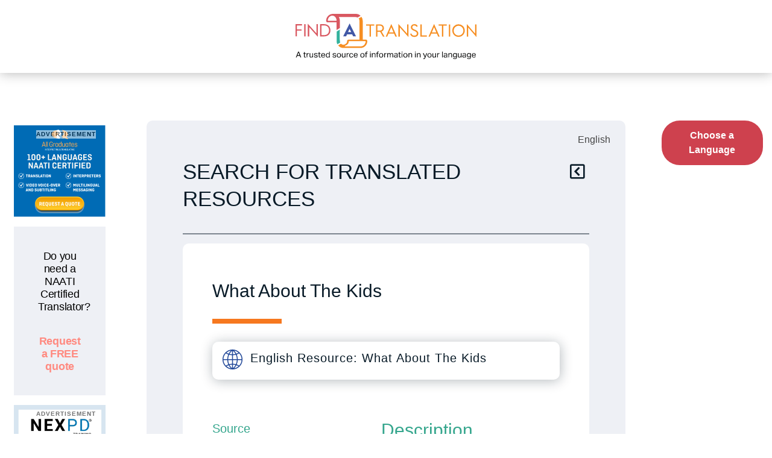

--- FILE ---
content_type: text/html; charset=UTF-8
request_url: https://findatranslation.com.au/en/document/83804
body_size: 3576
content:
 <!DOCTYPE html><html><head><base href=/ > <title> What About The Kids (English - #83804) </title><meta name="description" content="Two men talk about how family violence affects the kids. Produced for Northern Territory Department of Corrections. Are you a government department or NGO? Need a community messages to get out there and have impact? We make it happen through our animated videos and talking books. (English - #83804)"><meta property="og:title" content="What About The Kids (English - #83804)"><meta property="og:description" content="Two men talk about how family violence affects the kids. Produced for Northern Territory Department of Corrections. Are you a government department or NGO? Need a community messages to get out there and have impact? We make it happen through our animated videos and talking books. (English - #83804)"><meta property="og:image" content="https://findatranslation.com.au/fat_og.png"><meta property="og:url" content="http://findatranslation.com.au/en/document/83804"><meta property="og:site_name" content="findatranslation.com.au"><meta property="og:type" content="article"> <meta name=google-site-verification content=ZuRDz2827ltiNvMGZ8NDuJhDtrM8W9f2YDDQE51HySc><meta charset=utf-8><meta name=format-detection content="telephone=no"><meta name=msapplication-tap-highlight content=no><meta name=viewport content="user-scalable=no,initial-scale=1,maximum-scale=1,minimum-scale=1,width=device-width"><link rel=icon type=image/ico href=favicon.ico>     <script async src="https://www.googletagmanager.com/gtag/js?id=G-ZCWYL34V1L"></script><script>window.dataLayer = window.dataLayer || [];
      function gtag(){dataLayer.push(arguments);}
      gtag('js', new Date());
      gtag('config', 'G-ZCWYL34V1L');</script><script async src="https://pagead2.googlesyndication.com/pagead/js/adsbygoogle.js?client=ca-pub-8835600036977561" crossorigin=anonymous></script><script defer src=/js/vendor.cabde303.js></script><script defer src=/js/app.b9db36b6.js></script><link href=/css/vendor.888f157c.css rel=stylesheet><link href=/css/app.22499d9e.css rel=stylesheet></head><body><div id=q-app></div><div class="phpDiv"></div><div id=divadsensedisplaynonesquare style=display:none;><ins class=adsbygoogle style=display:block data-ad-client=ca-pub-8835600036977561 data-ad-slot=8273257366 data-ad-format=auto data-full-width-responsive=true></ins></div><div id=divadsensedisplaynonehorizontal style=display:none;><ins class=adsbygoogle style=display:block; data-ad-client=ca-pub-8835600036977561 data-ad-slot=4319394435 data-ad-format=auto data-full-width-responsive=true></ins></div><div id=divadsensedisplaynonevertical style=display:none;><ins class=adsbygoogle style=display:block; data-ad-client=ca-pub-8835600036977561 data-ad-slot=8091403899 data-ad-format=auto data-full-width-responsive=true></ins></div><script>//*** Make function wait until element exists
      const checkElement = async selector => {
        while ( document.querySelector(selector) === null) {
          await new Promise( resolve =>  requestAnimationFrame(resolve) )
        }
        return document.querySelector(selector); 
      };

      checkElement('.customAd').then((selector) => {
        pushAds();
      });
      
      function pushAds () {
        const arrOrg = [];
        const output = document.querySelectorAll('.customAd');
        output.forEach(function (item, index) {
          (adsbygoogle = window.adsbygoogle || []).push({});
          arrOrg.push(item)
        })
      // console.log(arrOrg)
      }</script></body></html>

--- FILE ---
content_type: text/html; charset=UTF-8
request_url: https://findatranslation.com.au/api/public/v1/page/document
body_size: 57329
content:
<header id='masthead' class='site-header'><div class='main-head col-12 text-center'><div class='container-fluid'><div class="site-logo text-center"><a href="landing"><img src="[data-uri]" alt="Find A Translation" width="300" height="76" /></a></div><div class='clearfix'></div></div></div></header><div class='clearfix'></div><div id='primary' class='content-area'><div class='content-space'><a class='btn2 w-100 text-center d-block d-lg-none cbtn' href='landing'>Choose a Language</a><main id='main' class='site-main' role='main'><section class='sec-row sec-content' style='padding: 0px 0px;'><div class='container-fluid'><div class='row wide-gutter row-eq-height'><div class='col-12 col-md-2 m-order-2 d-order-1 q-pb-xl'><div class='h-100 position-relative float-left w-100'><div class='fixedwidget sticky-top'>
        <ads-1/>

               
        <translator-request-ads :translations="translations"/>

               
        <ads-3/>

         
        <GoogleAds adSlot="8273257366" type="square"/>

        </div></div></div><div class='col-12 col-md-8 m-order-1 d-order-2 m-page-content'><div class='element-row'><div class='content-container'>		
		<document-view-plugin ref="DocumentViewPlugin" :translations="translations" @run-translation="runTranslation"/>

        <br />       
        <info-graphic :translations="translations"/>

        <h1 class="line-heading text-center" style="text-align: center;"><span style="font-size: 28pt;">What is Find a Translation?</span></h1>
<div style="text-align: center;"><br /><br />
<div style="text-align: center;">Find a Translation is a free multilingual search engine for translated resources and information.<br />It is the most extensive collection of translations in Australia and New Zealand with over 150+ languages.</div>
<div style="text-align: center;">The purpose of this service is to make it easy to find trusted content in many different languages. Find a Translation does not create the information you find on this website. We enable you to search for information in your preferred language and display online links to this information.<br /><br /></div>
<p style="text-align: center;"><strong>Search for translated information for:</strong><br /><strong>Personal use</strong> - Find information in the language you prefer<br /><strong>Assisting those in your care</strong> - Find information in the language they prefer<br /><strong>Professionals</strong> - Find information for your clients and patients in their preferred language<br /><strong>Translators and Interpreters </strong>- A professional development resource to support translators and interpreters with easy access to translated content that may assist to research, prepare and undertake your next translation project or interpreting assignment</p>
</div><div dir="ltr" style="text-align: center;">
<div style="text-align: center;">
<h1 class="line-heading text-center" style="text-align: center;"><span style="font-size: 28pt;">Featured Translations</span><strong><img src="https://drive.google.com/file/d/19A2Im5B5ftQOyXg4rx7Asytr3V73UwyU/view?usp=sharing" alt="" /><br /></strong></h1>
<table style="border-collapse: collapse; width: 100%; border-style: hidden; height: 395.438px;" border="1">
<tbody>
<tr style="height: 72.375px;">
<td style="width: 50.0996%; height: 72.375px; border-style: hidden; text-align: center; vertical-align: bottom;"><span style="font-family: -apple-system, BlinkMacSystemFont, 'Segoe UI', Roboto, Oxygen, Ubuntu, Cantarell, 'Open Sans', 'Helvetica Neue', sans-serif;"><img src="https://www.vicroads.vic.gov.au/-/media/vicroads/header/vicroadslogo.ashx" alt="" width="150" height="34" /></span></td>
<td style="width: 49.9004%; border-style: hidden; height: 72.375px; text-align: center; vertical-align: bottom;"><strong><img src="https://media.healthdirect.org.au/images/inline/original/healthdirect_logo.png" alt="" width="100" height="53" /></strong></td>
</tr>
<tr style="height: 134.344px;">
<td style="width: 50.0996%; height: 134.344px; text-align: center; vertical-align: top;"><a style="font-family: -apple-system, BlinkMacSystemFont, 'Segoe UI', Roboto, Oxygen, Ubuntu, Cantarell, 'Open Sans', 'Helvetica Neue', sans-serif;" href="featured-translation-vicroads"><strong>VicRoads Translations</strong></a><br />Victoria is one of the most culturally and linguistically diverse states in Australia. Over a quarter of Victorians speak a language other than English at home, with over 250 languages represented across the state.</td>
<td style="width: 49.9004%; height: 134.344px; border-style: hidden; text-align: center; vertical-align: top;"><strong><a href="featured-translation-healthdirect">Health Direct Translations</a><br /></strong>Healthdirect Video Call is a commonwealth government-funded video conferencing platform for health professionals and their patients. Telehealth is now part of everyday life, but learning how to navigate new technology can be difficult if English is not your first language.</td>
</tr>
<tr style="height: 72.375px;">
<td style="width: 50.0996%; height: 72.375px; border-style: hidden; text-align: center; vertical-align: bottom;"><img style="display: block; margin-left: auto; margin-right: auto;" src="[data-uri]" alt="" width="112" height="60" /></td>
<td style="width: 49.9004%; border-style: hidden; text-align: center; vertical-align: top; height: 72.375px;"><strong>&nbsp;<img style="display: block; margin-left: auto; margin-right: auto;" src="https://media-exp1.licdn.com/dms/image/C560BAQG0KpIYP5IurA/company-logo_200_200/0/1626319044009?e=2147483647&amp;v=beta&amp;t=71RWZR694zk-tAc3-L2ncQVrY-v_8dVwdOsOwC5ZTxQ" alt="" width="60" height="60" /></strong></td>
</tr>
<tr style="height: 116.344px;">
<td style="width: 50.0996%; height: 116.344px; border-style: none; text-align: center; vertical-align: top;"><span style="font-size: 12pt;"><a href="https://findatranslation.com.au/featured-translation-department-of-social-services"><strong>Department of Social Services Translation</strong></a></span><br />The Australian Department of Social Services (DSS) sets national policy regarding women&rsquo;s safety, which is focused on developing and delivering a National Plan to end violence against women and children.</td>
<td style="width: 49.9004%; border-style: none; height: 116.344px;">&nbsp;<span style="font-size: 12pt;"><a href="https://findatranslation.com.au/featured-translation-WCMICS"><strong>Western &amp; Central Melbourne Integrated Cancer Service</strong></a></span><br />WCMICS are funded by the Victorian Government to work collaboratively with patients and health services across the western and central suburbs of Melbourne, to support and improve the quality of cancer patient experiences, care and outcomes.&nbsp;</td>
</tr>
</tbody>
</table>
<div dir="ltr" style="text-align: center;">
<div dir="ltr" style="text-align: center;"><span style="text-decoration: underline; color: #3598db;"><strong><br /><a style="color: #3598db; text-decoration: underline;" href="https://findatranslation.com.au/featured-translations">VIEW ALL</a></strong></span></div>
</div>
</div>
</div>
<br />
<div style="text-align: center;">
<h1 class="line-heading text-center" style="text-align: center;"><span style="font-size: 28pt;">Featured Articles</span></h1>
<table style="border-collapse: collapse; width: 100%; border-style: hidden; height: 288.86px;" border="1">
<tbody>
<tr style="height: 113.422px;">
<td style="width: 50.0996%; height: 113.422px; border-style: hidden; text-align: center; vertical-align: bottom;"><strong><span style="font-size: 18pt;"><span style="font-family: -apple-system, BlinkMacSystemFont, 'Segoe UI', Roboto, Oxygen, Ubuntu, Cantarell, 'Open Sans', 'Helvetica Neue', sans-serif;"><img style="display: block; margin-left: auto; margin-right: auto;" src="https://1000logos.net/wp-content/uploads/2020/10/Macquarie-University-logo.png" alt="" width="150" height="45" /></span></span></strong></td>
<td style="width: 49.9004%; border-style: hidden; height: 113.422px; text-align: center; vertical-align: bottom;"><strong><img src="https://immi.homeaffairs.gov.au/settlement-services-subsite/PublishingImages/NIS-symbol.JPG" alt="" width="59" height="60" /><img src="https://www.google.com/url?sa=i&amp;url=https%3A%2F%2Fimmi.homeaffairs.gov.au%2Fsettling-in-australia%2Fsettle-in-australia%2Flanguage-services%2Fnational-interpreter-symbol&amp;psig=AOvVaw0gy_VBgW_5YiI9Oj_9AvmE&amp;ust=1664603561767000&amp;source=images&amp;cd=vfe&amp;ved=0CAwQjRxqFwoTCNDSn9Ppu_oCFQAAAAAdAAAAABAD" alt="" /></strong></td>
</tr>
<tr style="height: 175.438px;">
<td style="width: 50.0996%; height: 175.438px; text-align: center; vertical-align: top;"><span style="font-size: 12pt;"><strong><a href="https://findatranslation.com.au/en/article-macquarie-university-study">Assessing the Impact of Readability on Translation Quality and Productivity</a></strong></span><br />The aim of this study is to demonstrate how text complexity affects translation quality and cost. The study addresses issues in managing challenges in producing meaningful translations for CALD community communications where translator availability at NAATI certified level is limited or not available.<span style="text-decoration: underline; color: #3598db;"><strong><br /></strong></span></td>
<td style="width: 49.9004%; height: 175.438px; border-style: hidden; text-align: center; vertical-align: top;"><strong><a href="article-naati-guide">A guide to finding a translator or interpreter</a><br /></strong>NAATI has produced a guide with information on how and where to find translators and interpreters, the difference between them and helpful tips on how to select a translator or interpreter.</td>
</tr>
</tbody>
</table>
<br /><span style="text-decoration: underline; color: #3598db;"><strong><a style="color: #3598db; text-decoration: underline;" href="https://findatranslation.com.au/en/articles">VIEW ALL</a><br /><br /><img src="https://www.google.com/url?sa=i&amp;url=https%3A%2F%2Fimmi.homeaffairs.gov.au%2Fsettling-in-australia%2Fsettle-in-australia%2Flanguage-services%2Fnational-interpreter-symbol&amp;psig=AOvVaw0gy_VBgW_5YiI9Oj_9AvmE&amp;ust=1664603561767000&amp;source=images&amp;cd=vfe&amp;ved=0CAwQjRxqFwoTCNDSn9Ppu_oCFQAAAAAdAAAAABAD" alt="" /><br /></strong></span></div></div></div><div class='clearfix'></div></div><div class='col-12 col-md-2 m-order-3 d-order-3 q-pb-xl'><div class='h-100 position-relative float-right w-100'><div class='fixedwidget sticky-top'><p><a class='btn2 w-100 text-center d-none d-lg-block' href='landing'>Choose a Language</a></p><p></p><p>       
        <featured-translation-ads />

         
        <ads-2/>


         
        <GoogleAds adSlot="8273257366" type="square"/>

        </p></div></div></div></div><div class='clearfix'></div></div></section></main></div></div><footer id='colophon' class='site-footer'><div class='footer-section container'><div class='row wide-gutter'><div class='col-12 text-center'><p style="text-align: center;">A trusted source of translated resources and information in your language</p>
        <footer-carousel/>
        
      </div></div></div><div class='footer-menu-section container text-center q-pt-xl q-pb-lg'><ul id='menu-footer-widget-menu' class='row text-center'><li class='col-12 col-sm-3 text-center text-sm-left q-mt-md q-px-xl'><a>Resources</a><ul class='sub-menu'><li><a href="en/featured-translations" data-replacement="skip">Featured Translations</a></li><li><a href="list-of-organisations">List of Organisations</a></li><li><a href="newsletters">Newsletters</a></li></ul></li><li class='col-12 col-sm-3 text-center text-sm-left q-mt-md q-px-xl' v-if='true'><a>Business</a><ul class='sub-menu'><li><a href="register-your-content">Register Your Content</a></li><li><a href="https://findatranslation.com.au/request-a-translation-quote">Request a Quote</a></li></ul></li><li class='col-12 col-sm-3 text-center text-sm-left q-mt-md q-px-xl'><a>General</a><ul class='sub-menu'><li><a href="/About-Us">About Us</a></li><li><a href="contact-us">Contact Us</a></li><li><a href="client-login" v-if="false" >Client Login</a></li></ul></li><li class='col-12 col-sm-3 text-center text-sm-left q-mt-md q-px-xl'><a>Legal</a><ul class='sub-menu'><li><a href="privacy-policy">Privacy Policy</a></li><li><a href="terms-and-conditions">Terms and Conditions</a></li><li><a href="cookie-policy">Cookie Policy</a></li></ul></li></ul></div><div class='footer-copyright'><div class='text-center'><p><a href="https://www.linkedin.com/company/find-a-translation/" target="_blank" rel="noopener"><img src="[data-uri]" alt="" width="32" height="31" /></a> <a href="https://www.facebook.com/FATranslation" target="_blank" rel="noopener"><img src="[data-uri]" alt="" width="32" height="31" /></a> <a href="https://twitter.com/FATranslation_" target="_blank" rel="noopener"><img src="[data-uri]" alt="" width="32" height="31" /></a><br /><br />&copy; 2022 Find a Translation<br /><span style="font-size: 10pt;">We acknowledge the Aboriginal and Torres Strait Islander peoples as First Peoples of Australia and Māori, as tangata whenua in Aotearoa New Zealand</span></p></div></div></footer>

--- FILE ---
content_type: text/html; charset=utf-8
request_url: https://www.google.com/recaptcha/api2/aframe
body_size: 268
content:
<!DOCTYPE HTML><html><head><meta http-equiv="content-type" content="text/html; charset=UTF-8"></head><body><script nonce="v4Ha9NVL-ZpcnYv7T9UCZA">/** Anti-fraud and anti-abuse applications only. See google.com/recaptcha */ try{var clients={'sodar':'https://pagead2.googlesyndication.com/pagead/sodar?'};window.addEventListener("message",function(a){try{if(a.source===window.parent){var b=JSON.parse(a.data);var c=clients[b['id']];if(c){var d=document.createElement('img');d.src=c+b['params']+'&rc='+(localStorage.getItem("rc::a")?sessionStorage.getItem("rc::b"):"");window.document.body.appendChild(d);sessionStorage.setItem("rc::e",parseInt(sessionStorage.getItem("rc::e")||0)+1);localStorage.setItem("rc::h",'1769833955875');}}}catch(b){}});window.parent.postMessage("_grecaptcha_ready", "*");}catch(b){}</script></body></html>

--- FILE ---
content_type: application/javascript
request_url: https://findatranslation.com.au/js/vendor.cabde303.js
body_size: 437619
content:
(self["webpackChunkfind_a_translation_cms"]=self["webpackChunkfind_a_translation_cms"]||[]).push([[736],{7518:e=>{e.exports=function(e,t,n){const o=void 0!==e.__vccOpts?e.__vccOpts:e,r=o[t];if(void 0===r)o[t]=n;else for(const i in n)void 0===r[i]&&(r[i]=n[i])}},52:(e,t,n)=>{e.exports=n(7974)},8699:(e,t,n)=>{"use strict";var o=n(7210),r=n(4923),i=n(3634),l=n(7696),a=n(9835),s=n(3423),c=n(8365),u=n(701);e.exports=function(e){return new Promise((function(t,n){var d=e.data,f=e.headers,p=e.responseType;o.isFormData(d)&&delete f["Content-Type"];var v=new XMLHttpRequest;if(e.auth){var h=e.auth.username||"",m=e.auth.password?unescape(encodeURIComponent(e.auth.password)):"";f.Authorization="Basic "+btoa(h+":"+m)}var g=a(e.baseURL,e.url);function y(){if(v){var o="getAllResponseHeaders"in v?s(v.getAllResponseHeaders()):null,i=p&&"text"!==p&&"json"!==p?v.response:v.responseText,l={data:i,status:v.status,statusText:v.statusText,headers:o,config:e,request:v};r(t,n,l),v=null}}if(v.open(e.method.toUpperCase(),l(g,e.params,e.paramsSerializer),!0),v.timeout=e.timeout,"onloadend"in v?v.onloadend=y:v.onreadystatechange=function(){v&&4===v.readyState&&(0!==v.status||v.responseURL&&0===v.responseURL.indexOf("file:"))&&setTimeout(y)},v.onabort=function(){v&&(n(u("Request aborted",e,"ECONNABORTED",v)),v=null)},v.onerror=function(){n(u("Network Error",e,null,v)),v=null},v.ontimeout=function(){var t="timeout of "+e.timeout+"ms exceeded";e.timeoutErrorMessage&&(t=e.timeoutErrorMessage),n(u(t,e,e.transitional&&e.transitional.clarifyTimeoutError?"ETIMEDOUT":"ECONNABORTED",v)),v=null},o.isStandardBrowserEnv()){var b=(e.withCredentials||c(g))&&e.xsrfCookieName?i.read(e.xsrfCookieName):void 0;b&&(f[e.xsrfHeaderName]=b)}"setRequestHeader"in v&&o.forEach(f,(function(e,t){"undefined"===typeof d&&"content-type"===t.toLowerCase()?delete f[t]:v.setRequestHeader(t,e)})),o.isUndefined(e.withCredentials)||(v.withCredentials=!!e.withCredentials),p&&"json"!==p&&(v.responseType=e.responseType),"function"===typeof e.onDownloadProgress&&v.addEventListener("progress",e.onDownloadProgress),"function"===typeof e.onUploadProgress&&v.upload&&v.upload.addEventListener("progress",e.onUploadProgress),e.cancelToken&&e.cancelToken.promise.then((function(e){v&&(v.abort(),n(e),v=null)})),d||(d=null),v.send(d)}))}},7974:(e,t,n)=>{"use strict";var o=n(7210),r=n(2938),i=n(8799),l=n(4495),a=n(7079);function s(e){var t=new i(e),n=r(i.prototype.request,t);return o.extend(n,i.prototype,t),o.extend(n,t),n}var c=s(a);c.Axios=i,c.create=function(e){return s(l(c.defaults,e))},c.Cancel=n(6678),c.CancelToken=n(8858),c.isCancel=n(6029),c.all=function(e){return Promise.all(e)},c.spread=n(5178),c.isAxiosError=n(5615),e.exports=c,e.exports["default"]=c},6678:e=>{"use strict";function t(e){this.message=e}t.prototype.toString=function(){return"Cancel"+(this.message?": "+this.message:"")},t.prototype.__CANCEL__=!0,e.exports=t},8858:(e,t,n)=>{"use strict";var o=n(6678);function r(e){if("function"!==typeof e)throw new TypeError("executor must be a function.");var t;this.promise=new Promise((function(e){t=e}));var n=this;e((function(e){n.reason||(n.reason=new o(e),t(n.reason))}))}r.prototype.throwIfRequested=function(){if(this.reason)throw this.reason},r.source=function(){var e,t=new r((function(t){e=t}));return{token:t,cancel:e}},e.exports=r},6029:e=>{"use strict";e.exports=function(e){return!(!e||!e.__CANCEL__)}},8799:(e,t,n)=>{"use strict";var o=n(7210),r=n(7696),i=n(2591),l=n(516),a=n(4495),s=n(3170),c=s.validators;function u(e){this.defaults=e,this.interceptors={request:new i,response:new i}}u.prototype.request=function(e){"string"===typeof e?(e=arguments[1]||{},e.url=arguments[0]):e=e||{},e=a(this.defaults,e),e.method?e.method=e.method.toLowerCase():this.defaults.method?e.method=this.defaults.method.toLowerCase():e.method="get";var t=e.transitional;void 0!==t&&s.assertOptions(t,{silentJSONParsing:c.transitional(c.boolean,"1.0.0"),forcedJSONParsing:c.transitional(c.boolean,"1.0.0"),clarifyTimeoutError:c.transitional(c.boolean,"1.0.0")},!1);var n=[],o=!0;this.interceptors.request.forEach((function(t){"function"===typeof t.runWhen&&!1===t.runWhen(e)||(o=o&&t.synchronous,n.unshift(t.fulfilled,t.rejected))}));var r,i=[];if(this.interceptors.response.forEach((function(e){i.push(e.fulfilled,e.rejected)})),!o){var u=[l,void 0];Array.prototype.unshift.apply(u,n),u=u.concat(i),r=Promise.resolve(e);while(u.length)r=r.then(u.shift(),u.shift());return r}var d=e;while(n.length){var f=n.shift(),p=n.shift();try{d=f(d)}catch(v){p(v);break}}try{r=l(d)}catch(v){return Promise.reject(v)}while(i.length)r=r.then(i.shift(),i.shift());return r},u.prototype.getUri=function(e){return e=a(this.defaults,e),r(e.url,e.params,e.paramsSerializer).replace(/^\?/,"")},o.forEach(["delete","get","head","options"],(function(e){u.prototype[e]=function(t,n){return this.request(a(n||{},{method:e,url:t,data:(n||{}).data}))}})),o.forEach(["post","put","patch"],(function(e){u.prototype[e]=function(t,n,o){return this.request(a(o||{},{method:e,url:t,data:n}))}})),e.exports=u},2591:(e,t,n)=>{"use strict";var o=n(7210);function r(){this.handlers=[]}r.prototype.use=function(e,t,n){return this.handlers.push({fulfilled:e,rejected:t,synchronous:!!n&&n.synchronous,runWhen:n?n.runWhen:null}),this.handlers.length-1},r.prototype.eject=function(e){this.handlers[e]&&(this.handlers[e]=null)},r.prototype.forEach=function(e){o.forEach(this.handlers,(function(t){null!==t&&e(t)}))},e.exports=r},9835:(e,t,n)=>{"use strict";var o=n(8380),r=n(6092);e.exports=function(e,t){return e&&!o(t)?r(e,t):t}},701:(e,t,n)=>{"use strict";var o=n(654);e.exports=function(e,t,n,r,i){var l=new Error(e);return o(l,t,n,r,i)}},516:(e,t,n)=>{"use strict";var o=n(7210),r=n(4330),i=n(6029),l=n(7079);function a(e){e.cancelToken&&e.cancelToken.throwIfRequested()}e.exports=function(e){a(e),e.headers=e.headers||{},e.data=r.call(e,e.data,e.headers,e.transformRequest),e.headers=o.merge(e.headers.common||{},e.headers[e.method]||{},e.headers),o.forEach(["delete","get","head","post","put","patch","common"],(function(t){delete e.headers[t]}));var t=e.adapter||l.adapter;return t(e).then((function(t){return a(e),t.data=r.call(e,t.data,t.headers,e.transformResponse),t}),(function(t){return i(t)||(a(e),t&&t.response&&(t.response.data=r.call(e,t.response.data,t.response.headers,e.transformResponse))),Promise.reject(t)}))}},654:e=>{"use strict";e.exports=function(e,t,n,o,r){return e.config=t,n&&(e.code=n),e.request=o,e.response=r,e.isAxiosError=!0,e.toJSON=function(){return{message:this.message,name:this.name,description:this.description,number:this.number,fileName:this.fileName,lineNumber:this.lineNumber,columnNumber:this.columnNumber,stack:this.stack,config:this.config,code:this.code}},e}},4495:(e,t,n)=>{"use strict";var o=n(7210);e.exports=function(e,t){t=t||{};var n={},r=["url","method","data"],i=["headers","auth","proxy","params"],l=["baseURL","transformRequest","transformResponse","paramsSerializer","timeout","timeoutMessage","withCredentials","adapter","responseType","xsrfCookieName","xsrfHeaderName","onUploadProgress","onDownloadProgress","decompress","maxContentLength","maxBodyLength","maxRedirects","transport","httpAgent","httpsAgent","cancelToken","socketPath","responseEncoding"],a=["validateStatus"];function s(e,t){return o.isPlainObject(e)&&o.isPlainObject(t)?o.merge(e,t):o.isPlainObject(t)?o.merge({},t):o.isArray(t)?t.slice():t}function c(r){o.isUndefined(t[r])?o.isUndefined(e[r])||(n[r]=s(void 0,e[r])):n[r]=s(e[r],t[r])}o.forEach(r,(function(e){o.isUndefined(t[e])||(n[e]=s(void 0,t[e]))})),o.forEach(i,c),o.forEach(l,(function(r){o.isUndefined(t[r])?o.isUndefined(e[r])||(n[r]=s(void 0,e[r])):n[r]=s(void 0,t[r])})),o.forEach(a,(function(o){o in t?n[o]=s(e[o],t[o]):o in e&&(n[o]=s(void 0,e[o]))}));var u=r.concat(i).concat(l).concat(a),d=Object.keys(e).concat(Object.keys(t)).filter((function(e){return-1===u.indexOf(e)}));return o.forEach(d,c),n}},4923:(e,t,n)=>{"use strict";var o=n(701);e.exports=function(e,t,n){var r=n.config.validateStatus;n.status&&r&&!r(n.status)?t(o("Request failed with status code "+n.status,n.config,null,n.request,n)):e(n)}},4330:(e,t,n)=>{"use strict";var o=n(7210),r=n(7079);e.exports=function(e,t,n){var i=this||r;return o.forEach(n,(function(n){e=n.call(i,e,t)})),e}},7079:(e,t,n)=>{"use strict";var o=n(7210),r=n(4733),i=n(654),l={"Content-Type":"application/x-www-form-urlencoded"};function a(e,t){!o.isUndefined(e)&&o.isUndefined(e["Content-Type"])&&(e["Content-Type"]=t)}function s(){var e;return("undefined"!==typeof XMLHttpRequest||"undefined"!==typeof process&&"[object process]"===Object.prototype.toString.call(process))&&(e=n(8699)),e}function c(e,t,n){if(o.isString(e))try{return(t||JSON.parse)(e),o.trim(e)}catch(r){if("SyntaxError"!==r.name)throw r}return(n||JSON.stringify)(e)}var u={transitional:{silentJSONParsing:!0,forcedJSONParsing:!0,clarifyTimeoutError:!1},adapter:s(),transformRequest:[function(e,t){return r(t,"Accept"),r(t,"Content-Type"),o.isFormData(e)||o.isArrayBuffer(e)||o.isBuffer(e)||o.isStream(e)||o.isFile(e)||o.isBlob(e)?e:o.isArrayBufferView(e)?e.buffer:o.isURLSearchParams(e)?(a(t,"application/x-www-form-urlencoded;charset=utf-8"),e.toString()):o.isObject(e)||t&&"application/json"===t["Content-Type"]?(a(t,"application/json"),c(e)):e}],transformResponse:[function(e){var t=this.transitional,n=t&&t.silentJSONParsing,r=t&&t.forcedJSONParsing,l=!n&&"json"===this.responseType;if(l||r&&o.isString(e)&&e.length)try{return JSON.parse(e)}catch(a){if(l){if("SyntaxError"===a.name)throw i(a,this,"E_JSON_PARSE");throw a}}return e}],timeout:0,xsrfCookieName:"XSRF-TOKEN",xsrfHeaderName:"X-XSRF-TOKEN",maxContentLength:-1,maxBodyLength:-1,validateStatus:function(e){return e>=200&&e<300},headers:{common:{Accept:"application/json, text/plain, */*"}}};o.forEach(["delete","get","head"],(function(e){u.headers[e]={}})),o.forEach(["post","put","patch"],(function(e){u.headers[e]=o.merge(l)})),e.exports=u},2938:e=>{"use strict";e.exports=function(e,t){return function(){for(var n=new Array(arguments.length),o=0;o<n.length;o++)n[o]=arguments[o];return e.apply(t,n)}}},7696:(e,t,n)=>{"use strict";var o=n(7210);function r(e){return encodeURIComponent(e).replace(/%3A/gi,":").replace(/%24/g,"$").replace(/%2C/gi,",").replace(/%20/g,"+").replace(/%5B/gi,"[").replace(/%5D/gi,"]")}e.exports=function(e,t,n){if(!t)return e;var i;if(n)i=n(t);else if(o.isURLSearchParams(t))i=t.toString();else{var l=[];o.forEach(t,(function(e,t){null!==e&&"undefined"!==typeof e&&(o.isArray(e)?t+="[]":e=[e],o.forEach(e,(function(e){o.isDate(e)?e=e.toISOString():o.isObject(e)&&(e=JSON.stringify(e)),l.push(r(t)+"="+r(e))})))})),i=l.join("&")}if(i){var a=e.indexOf("#");-1!==a&&(e=e.slice(0,a)),e+=(-1===e.indexOf("?")?"?":"&")+i}return e}},6092:e=>{"use strict";e.exports=function(e,t){return t?e.replace(/\/+$/,"")+"/"+t.replace(/^\/+/,""):e}},3634:(e,t,n)=>{"use strict";var o=n(7210);e.exports=o.isStandardBrowserEnv()?function(){return{write:function(e,t,n,r,i,l){var a=[];a.push(e+"="+encodeURIComponent(t)),o.isNumber(n)&&a.push("expires="+new Date(n).toGMTString()),o.isString(r)&&a.push("path="+r),o.isString(i)&&a.push("domain="+i),!0===l&&a.push("secure"),document.cookie=a.join("; ")},read:function(e){var t=document.cookie.match(new RegExp("(^|;\\s*)("+e+")=([^;]*)"));return t?decodeURIComponent(t[3]):null},remove:function(e){this.write(e,"",Date.now()-864e5)}}}():function(){return{write:function(){},read:function(){return null},remove:function(){}}}()},8380:e=>{"use strict";e.exports=function(e){return/^([a-z][a-z\d\+\-\.]*:)?\/\//i.test(e)}},5615:e=>{"use strict";e.exports=function(e){return"object"===typeof e&&!0===e.isAxiosError}},8365:(e,t,n)=>{"use strict";var o=n(7210);e.exports=o.isStandardBrowserEnv()?function(){var e,t=/(msie|trident)/i.test(navigator.userAgent),n=document.createElement("a");function r(e){var o=e;return t&&(n.setAttribute("href",o),o=n.href),n.setAttribute("href",o),{href:n.href,protocol:n.protocol?n.protocol.replace(/:$/,""):"",host:n.host,search:n.search?n.search.replace(/^\?/,""):"",hash:n.hash?n.hash.replace(/^#/,""):"",hostname:n.hostname,port:n.port,pathname:"/"===n.pathname.charAt(0)?n.pathname:"/"+n.pathname}}return e=r(window.location.href),function(t){var n=o.isString(t)?r(t):t;return n.protocol===e.protocol&&n.host===e.host}}():function(){return function(){return!0}}()},4733:(e,t,n)=>{"use strict";var o=n(7210);e.exports=function(e,t){o.forEach(e,(function(n,o){o!==t&&o.toUpperCase()===t.toUpperCase()&&(e[t]=n,delete e[o])}))}},3423:(e,t,n)=>{"use strict";var o=n(7210),r=["age","authorization","content-length","content-type","etag","expires","from","host","if-modified-since","if-unmodified-since","last-modified","location","max-forwards","proxy-authorization","referer","retry-after","user-agent"];e.exports=function(e){var t,n,i,l={};return e?(o.forEach(e.split("\n"),(function(e){if(i=e.indexOf(":"),t=o.trim(e.substr(0,i)).toLowerCase(),n=o.trim(e.substr(i+1)),t){if(l[t]&&r.indexOf(t)>=0)return;l[t]="set-cookie"===t?(l[t]?l[t]:[]).concat([n]):l[t]?l[t]+", "+n:n}})),l):l}},5178:e=>{"use strict";e.exports=function(e){return function(t){return e.apply(null,t)}}},3170:(e,t,n)=>{"use strict";var o=n(8593),r={};["object","boolean","number","function","string","symbol"].forEach((function(e,t){r[e]=function(n){return typeof n===e||"a"+(t<1?"n ":" ")+e}}));var i={},l=o.version.split(".");function a(e,t){for(var n=t?t.split("."):l,o=e.split("."),r=0;r<3;r++){if(n[r]>o[r])return!0;if(n[r]<o[r])return!1}return!1}function s(e,t,n){if("object"!==typeof e)throw new TypeError("options must be an object");var o=Object.keys(e),r=o.length;while(r-- >0){var i=o[r],l=t[i];if(l){var a=e[i],s=void 0===a||l(a,i,e);if(!0!==s)throw new TypeError("option "+i+" must be "+s)}else if(!0!==n)throw Error("Unknown option "+i)}}r.transitional=function(e,t,n){var r=t&&a(t);function l(e,t){return"[Axios v"+o.version+"] Transitional option '"+e+"'"+t+(n?". "+n:"")}return function(n,o,a){if(!1===e)throw new Error(l(o," has been removed in "+t));return r&&!i[o]&&(i[o]=!0,console.warn(l(o," has been deprecated since v"+t+" and will be removed in the near future"))),!e||e(n,o,a)}},e.exports={isOlderVersion:a,assertOptions:s,validators:r}},7210:(e,t,n)=>{"use strict";var o=n(2938),r=Object.prototype.toString;function i(e){return"[object Array]"===r.call(e)}function l(e){return"undefined"===typeof e}function a(e){return null!==e&&!l(e)&&null!==e.constructor&&!l(e.constructor)&&"function"===typeof e.constructor.isBuffer&&e.constructor.isBuffer(e)}function s(e){return"[object ArrayBuffer]"===r.call(e)}function c(e){return"undefined"!==typeof FormData&&e instanceof FormData}function u(e){var t;return t="undefined"!==typeof ArrayBuffer&&ArrayBuffer.isView?ArrayBuffer.isView(e):e&&e.buffer&&e.buffer instanceof ArrayBuffer,t}function d(e){return"string"===typeof e}function f(e){return"number"===typeof e}function p(e){return null!==e&&"object"===typeof e}function v(e){if("[object Object]"!==r.call(e))return!1;var t=Object.getPrototypeOf(e);return null===t||t===Object.prototype}function h(e){return"[object Date]"===r.call(e)}function m(e){return"[object File]"===r.call(e)}function g(e){return"[object Blob]"===r.call(e)}function y(e){return"[object Function]"===r.call(e)}function b(e){return p(e)&&y(e.pipe)}function w(e){return"undefined"!==typeof URLSearchParams&&e instanceof URLSearchParams}function x(e){return e.trim?e.trim():e.replace(/^\s+|\s+$/g,"")}function S(){return("undefined"===typeof navigator||"ReactNative"!==navigator.product&&"NativeScript"!==navigator.product&&"NS"!==navigator.product)&&("undefined"!==typeof window&&"undefined"!==typeof document)}function _(e,t){if(null!==e&&"undefined"!==typeof e)if("object"!==typeof e&&(e=[e]),i(e))for(var n=0,o=e.length;n<o;n++)t.call(null,e[n],n,e);else for(var r in e)Object.prototype.hasOwnProperty.call(e,r)&&t.call(null,e[r],r,e)}function k(){var e={};function t(t,n){v(e[n])&&v(t)?e[n]=k(e[n],t):v(t)?e[n]=k({},t):i(t)?e[n]=t.slice():e[n]=t}for(var n=0,o=arguments.length;n<o;n++)_(arguments[n],t);return e}function C(e,t,n){return _(t,(function(t,r){e[r]=n&&"function"===typeof t?o(t,n):t})),e}function E(e){return 65279===e.charCodeAt(0)&&(e=e.slice(1)),e}e.exports={isArray:i,isArrayBuffer:s,isBuffer:a,isFormData:c,isArrayBufferView:u,isString:d,isNumber:f,isObject:p,isPlainObject:v,isUndefined:l,isDate:h,isFile:m,isBlob:g,isFunction:y,isStream:b,isURLSearchParams:w,isStandardBrowserEnv:S,forEach:_,merge:k,extend:C,trim:x,stripBOM:E}},2426:(e,t,n)=>{"use strict";n.d(t,{Z:()=>o});const o={isoName:"en-US",nativeName:"English (US)",label:{clear:"Clear",ok:"OK",cancel:"Cancel",close:"Close",set:"Set",select:"Select",reset:"Reset",remove:"Remove",update:"Update",create:"Create",search:"Search",filter:"Filter",refresh:"Refresh"},date:{days:"Sunday_Monday_Tuesday_Wednesday_Thursday_Friday_Saturday".split("_"),daysShort:"Sun_Mon_Tue_Wed_Thu_Fri_Sat".split("_"),months:"January_February_March_April_May_June_July_August_September_October_November_December".split("_"),monthsShort:"Jan_Feb_Mar_Apr_May_Jun_Jul_Aug_Sep_Oct_Nov_Dec".split("_"),firstDayOfWeek:0,format24h:!1,pluralDay:"days"},table:{noData:"No data available",noResults:"No matching records found",loading:"Loading...",selectedRecords:e=>1===e?"1 record selected.":(0===e?"No":e)+" records selected.",recordsPerPage:"Records per page:",allRows:"All",pagination:(e,t,n)=>e+"-"+t+" of "+n,columns:"Columns"},editor:{url:"URL",bold:"Bold",italic:"Italic",strikethrough:"Strikethrough",underline:"Underline",unorderedList:"Unordered List",orderedList:"Ordered List",subscript:"Subscript",superscript:"Superscript",hyperlink:"Hyperlink",toggleFullscreen:"Toggle Fullscreen",quote:"Quote",left:"Left align",center:"Center align",right:"Right align",justify:"Justify align",print:"Print",outdent:"Decrease indentation",indent:"Increase indentation",removeFormat:"Remove formatting",formatting:"Formatting",fontSize:"Font Size",align:"Align",hr:"Insert Horizontal Rule",undo:"Undo",redo:"Redo",heading1:"Heading 1",heading2:"Heading 2",heading3:"Heading 3",heading4:"Heading 4",heading5:"Heading 5",heading6:"Heading 6",paragraph:"Paragraph",code:"Code",size1:"Very small",size2:"A bit small",size3:"Normal",size4:"Medium-large",size5:"Big",size6:"Very big",size7:"Maximum",defaultFont:"Default Font",viewSource:"View Source"},tree:{noNodes:"No nodes available",noResults:"No matching nodes found"}}},9721:(e,t,n)=>{"use strict";n.d(t,{Z:()=>l});var o=n(4182),r=n(7657);const i=["top","middle","bottom"],l=(0,o.aZ)({name:"QBadge",props:{color:String,textColor:String,floating:Boolean,transparent:Boolean,multiLine:Boolean,outline:Boolean,rounded:Boolean,label:[Number,String],align:{type:String,validator:e=>i.includes(e)}},setup(e,{slots:t}){const n=(0,o.Fl)((()=>void 0!==e.align?{verticalAlign:e.align}:null)),i=(0,o.Fl)((()=>{const t=!0===e.outline&&e.color||e.textColor;return`q-badge flex inline items-center no-wrap q-badge--${!0===e.multiLine?"multi":"single"}-line`+(!0===e.outline?" q-badge--outline":void 0!==e.color?` bg-${e.color}`:"")+(void 0!==t?` text-${t}`:"")+(!0===e.floating?" q-badge--floating":"")+(!0===e.rounded?" q-badge--rounded":"")+(!0===e.transparent?" q-badge--transparent":"")}));return()=>(0,o.h)("div",{class:i.value,style:n.value,role:"alert","aria-label":e.label},void 0!==e.label?e.label:(0,r.KR)(t.default))}})},4607:(e,t,n)=>{"use strict";n.d(t,{Z:()=>k});var o=n(4182),r=n(4554),i=n(6833),l=n(6489);n(9377);const a={left:"start",center:"center",right:"end",between:"between",around:"around",evenly:"evenly",stretch:"stretch"},s=Object.keys(a),c={align:{type:String,validator:e=>s.includes(e)}};function u(e){return(0,o.Fl)((()=>{const t=void 0===e.align?!0===e.vertical?"stretch":"left":e.align;return`${!0===e.vertical?"items":"justify"}-${a[t]}`}))}var d=n(2417),f=n(7277);const p={none:0,xs:4,sm:8,md:16,lg:24,xl:32},v={xs:8,sm:10,md:14,lg:20,xl:24},h={...d.LU,...f.$,type:{type:String,default:"button"},label:[Number,String],icon:String,iconRight:String,round:Boolean,outline:Boolean,flat:Boolean,unelevated:Boolean,rounded:Boolean,push:Boolean,glossy:Boolean,size:String,fab:Boolean,fabMini:Boolean,padding:String,color:String,textColor:String,noCaps:Boolean,noWrap:Boolean,dense:Boolean,tabindex:[Number,String],ripple:{type:[Boolean,Object],default:!0},align:{...c.align,default:"center"},stack:Boolean,stretch:Boolean,loading:{type:Boolean,default:null},disable:Boolean};function m(e){const t=(0,d.ZP)(e,v),n=u(e),{hasLink:r,linkProps:i,navigateToLink:l}=(0,f.Z)(),a=(0,o.Fl)((()=>{const n=!1===e.fab&&!1===e.fabMini?t.value:{};return void 0!==e.padding?Object.assign({},n,{padding:e.padding.split(/\s+/).map((e=>e in p?p[e]+"px":e)).join(" "),minWidth:"0",minHeight:"0"}):n})),s=(0,o.Fl)((()=>!0===e.rounded||!0===e.fab||!0===e.fabMini)),c=(0,o.Fl)((()=>!0!==e.disable&&!0!==e.loading)),h=(0,o.Fl)((()=>!0===c.value?e.tabindex||0:-1)),m=(0,o.Fl)((()=>"a"===e.type||!0===r.value)),g=(0,o.Fl)((()=>!0===e.flat?"flat":!0===e.outline?"outline":!0===e.push?"push":!0===e.unelevated?"unelevated":"standard")),y=(0,o.Fl)((()=>{const t={tabindex:h.value};return"a"===e.type||"button"===e.type&&!0===r.value||(t.type=e.type),!0===r.value?(Object.assign(t,i.value),t.role="link"):t.role="a"===e.type?"link":"button",!0===e.loading&&void 0!==e.percentage&&Object.assign(t,{role:"progressbar","aria-valuemin":0,"aria-valuemax":100,"aria-valuenow":e.percentage}),!0===e.disable&&(t.disabled="",t["aria-disabled"]="true"),t})),b=(0,o.Fl)((()=>{let t;return void 0!==e.color?t=!0===e.flat||!0===e.outline?`text-${e.textColor||e.color}`:`bg-${e.color} text-${e.textColor||"white"}`:e.textColor&&(t=`text-${e.textColor}`),`q-btn--${g.value} q-btn--`+(!0===e.round?"round":"rectangle"+(!0===s.value?" q-btn--rounded":""))+(void 0!==t?" "+t:"")+(!0===c.value?" q-btn--actionable q-focusable q-hoverable":!0===e.disable?" disabled":"")+(!0===e.fab?" q-btn--fab":!0===e.fabMini?" q-btn--fab-mini":"")+(!0===e.noCaps?" q-btn--no-uppercase":"")+(!0===e.dense?" q-btn--dense":"")+(!0===e.stretch?" no-border-radius self-stretch":"")+(!0===e.glossy?" glossy":"")})),w=(0,o.Fl)((()=>n.value+(!0===e.stack?" column":" row")+(!0===e.noWrap?" no-wrap text-no-wrap":"")+(!0===e.loading?" q-btn__content--hidden":"")));return{classes:b,style:a,innerClasses:w,attributes:y,hasLink:r,isLink:m,navigateToLink:l,isActionable:c}}var g=n(7657),y=n(4716),b=n(1436);const{passiveCapture:w}=y.rU;let x=null,S=null,_=null;const k=(0,o.aZ)({name:"QBtn",props:{...h,percentage:Number,darkPercentage:Boolean},emits:["click","keydown","touchstart","mousedown","keyup"],setup(e,{slots:t,emit:n}){const{proxy:a}=(0,o.FN)(),{classes:s,style:c,innerClasses:u,attributes:d,hasLink:f,isLink:p,navigateToLink:v,isActionable:h}=m(e),k=(0,o.iH)(null),C=(0,o.iH)(null);let E,O,F=null;const P=(0,o.Fl)((()=>void 0!==e.label&&null!==e.label&&""!==e.label)),T=(0,o.Fl)((()=>!1!==e.ripple&&{keyCodes:!0===p.value?[13,32]:[13],...!0===e.ripple?{}:e.ripple})),q=(0,o.Fl)((()=>{const t=Math.max(0,Math.min(100,e.percentage));return t>0?{transition:"transform 0.6s",transform:`translateX(${t-100}%)`}:{}})),A=(0,o.Fl)((()=>!0===e.loading?{onMousedown:I,onTouchstartPassive:I,onClick:I,onKeydown:I,onKeyup:I}:!0===h.value?{onClick:L,onKeydown:N,onMousedown:B,onTouchstartPassive:$}:{onClick:y.NS})),M=(0,o.Fl)((()=>[[l.Z,T.value,void 0,{center:e.round}]])),R=(0,o.Fl)((()=>({ref:k,class:"q-btn q-btn-item non-selectable no-outline "+s.value,style:c.value,...d.value,...A.value})));function L(t){if(null!==k.value){if(void 0!==t){if(!0===t.defaultPrevented)return;const n=document.activeElement;if("submit"===e.type&&n!==document.body&&!1===k.value.contains(n)&&!1===n.contains(k.value)){k.value.focus();const e=()=>{document.removeEventListener("keydown",y.NS,!0),document.removeEventListener("keyup",e,w),null!==k.value&&k.value.removeEventListener("blur",e,w)};document.addEventListener("keydown",y.NS,!0),document.addEventListener("keyup",e,w),k.value.addEventListener("blur",e,w)}}if(!0===f.value){const e=()=>{t.__qNavigate=!0,v(t)};n("click",t,e),!0!==t.defaultPrevented&&e()}else n("click",t)}}function N(e){null!==k.value&&(!0===(0,b.So)(e,[13,32])&&((0,y.NS)(e),S!==k.value&&(null!==S&&j(),k.value.focus(),S=k.value,k.value.classList.add("q-btn--active"),document.addEventListener("keyup",V,!0),k.value.addEventListener("blur",V,w))),n("keydown",e))}function $(e){null!==k.value&&(x!==k.value&&(null!==x&&j(),x=k.value,F=e.target,F.addEventListener("touchcancel",V,w),F.addEventListener("touchend",V,w)),E=!0,clearTimeout(O),O=setTimeout((()=>{E=!1}),200),n("touchstart",e))}function B(e){null!==k.value&&(_!==k.value&&(null!==_&&j(),_=k.value,k.value.classList.add("q-btn--active"),document.addEventListener("mouseup",V,w)),e.qSkipRipple=!0===E,n("mousedown",e))}function V(e){if(null!==k.value&&(void 0===e||"blur"!==e.type||document.activeElement!==k.value)){if(void 0!==e&&"keyup"===e.type){if(S===k.value&&!0===(0,b.So)(e,[13,32])){const t=new MouseEvent("click",e);t.qKeyEvent=!0,!0===e.defaultPrevented&&(0,y.X$)(t),!0===e.cancelBubble&&(0,y.sT)(t),k.value.dispatchEvent(t),(0,y.NS)(e),e.qKeyEvent=!0}n("keyup",e)}j()}}function j(e){const t=C.value;!0===e||x!==k.value&&_!==k.value||null===t||t===document.activeElement||(t.setAttribute("tabindex",-1),t.focus()),x===k.value&&(null!==F&&(F.removeEventListener("touchcancel",V,w),F.removeEventListener("touchend",V,w)),x=F=null),_===k.value&&(document.removeEventListener("mouseup",V,w),_=null),S===k.value&&(document.removeEventListener("keyup",V,!0),null!==k.value&&k.value.removeEventListener("blur",V,w),S=null),null!==k.value&&k.value.classList.remove("q-btn--active")}function I(e){e.qSkipRipple=!0}return(0,o.Jd)((()=>{j(!0)})),Object.assign(a,{click:L}),()=>{let n=[];void 0!==e.icon&&n.push((0,o.h)(r.Z,{name:e.icon,left:!1===e.stack&&!0===P.value,role:"img","aria-hidden":"true"})),!0===P.value&&n.push((0,o.h)("span",{class:"block"},[e.label])),n=(0,g.vs)(t.default,n),void 0!==e.iconRight&&!1===e.round&&n.push((0,o.h)(r.Z,{name:e.iconRight,right:!1===e.stack&&!0===P.value,role:"img","aria-hidden":"true"}));const l=[(0,o.h)("span",{class:"q-focus-helper",ref:C})];return!0===e.loading&&void 0!==e.percentage&&l.push((0,o.h)("span",{class:"q-btn__progress absolute-full overflow-hidden"},[(0,o.h)("span",{class:"q-btn__progress-indicator fit block"+(!0===e.darkPercentage?" q-btn__progress--dark":""),style:q.value})])),l.push((0,o.h)("span",{class:"q-btn__content text-center col items-center q-anchor--skip "+u.value},n)),null!==e.loading&&l.push((0,o.h)(o.uT,{name:"q-transition--fade"},(()=>!0===e.loading?[(0,o.h)("span",{key:"loading",class:"absolute-full flex flex-center"},void 0!==t.loading?t.loading():[(0,o.h)(i.Z)])]:null))),(0,g.Jl)(!0===p.value?"a":"button",R.value,l,"ripple",!0!==e.disable&&!1!==e.ripple,(()=>M.value))}}})},151:(e,t,n)=>{"use strict";n.d(t,{Z:()=>l});n(9377);var o=n(4182),r=n(2236),i=n(7657);const l=(0,o.aZ)({name:"QCard",props:{...r.S,tag:{type:String,default:"div"},square:Boolean,flat:Boolean,bordered:Boolean},setup(e,{slots:t}){const n=(0,o.FN)(),l=(0,r.Z)(e,n.proxy.$q),a=(0,o.Fl)((()=>"q-card"+(!0===l.value?" q-card--dark q-dark":"")+(!0===e.bordered?" q-card--bordered":"")+(!0===e.square?" q-card--square no-border-radius":"")+(!0===e.flat?" q-card--flat no-shadow":"")));return()=>(0,o.h)(e.tag,{class:a.value},(0,i.KR)(t.default))}})},5589:(e,t,n)=>{"use strict";n.d(t,{Z:()=>i});var o=n(4182),r=n(7657);const i=(0,o.aZ)({name:"QCardSection",props:{tag:{type:String,default:"div"},horizontal:Boolean},setup(e,{slots:t}){const n=(0,o.Fl)((()=>"q-card__section q-card__section--"+(!0===e.horizontal?"horiz row no-wrap":"vert")));return()=>(0,o.h)(e.tag,{class:n.value},(0,r.KR)(t.default))}})},1277:(e,t,n)=>{"use strict";n.d(t,{Z:()=>f});n(71),n(7070);var o=n(4182),r=n(4607),i=n(2236),l=n(9154),a=n(118),s=n(782),c=n(7657);const u=["top","right","bottom","left"],d=["regular","flat","outline","push","unelevated"],f=(0,o.aZ)({name:"QCarousel",props:{...i.S,...l.t6,...a.kM,transitionPrev:{type:String,default:"fade"},transitionNext:{type:String,default:"fade"},height:String,padding:Boolean,controlColor:String,controlTextColor:String,controlType:{type:String,validator:e=>d.includes(e),default:"flat"},autoplay:[Number,Boolean],arrows:Boolean,prevIcon:String,nextIcon:String,navigation:Boolean,navigationPosition:{type:String,validator:e=>u.includes(e)},navigationIcon:String,navigationActiveIcon:String,thumbnails:Boolean},emits:[...a.fL,...l.K6],setup(e,{slots:t}){const{proxy:{$q:n}}=(0,o.FN)(),u=(0,i.Z)(e,n);let d,f;const{updatePanelsList:p,getPanelContent:v,panelDirectives:h,goToPanel:m,previousPanel:g,nextPanel:y,getEnabledPanels:b,panelIndex:w}=(0,l.ZP)(),{inFullscreen:x}=(0,a.ZP)(),S=(0,o.Fl)((()=>!0!==x.value&&void 0!==e.height?{height:e.height}:{})),_=(0,o.Fl)((()=>!0===e.vertical?"vertical":"horizontal")),k=(0,o.Fl)((()=>`q-carousel q-panel-parent q-carousel--with${!0===e.padding?"":"out"}-padding`+(!0===x.value?" fullscreen":"")+(!0===u.value?" q-carousel--dark q-dark":"")+(!0===e.arrows?` q-carousel--arrows-${_.value}`:"")+(!0===e.navigation?` q-carousel--navigation-${F.value}`:""))),C=(0,o.Fl)((()=>{const t=[e.prevIcon||n.iconSet.carousel[!0===e.vertical?"up":"left"],e.nextIcon||n.iconSet.carousel[!0===e.vertical?"down":"right"]];return!1===e.vertical&&!0===n.lang.rtl?t.reverse():t})),E=(0,o.Fl)((()=>e.navigationIcon||n.iconSet.carousel.navigationIcon)),O=(0,o.Fl)((()=>e.navigationActiveIcon||E.value)),F=(0,o.Fl)((()=>e.navigationPosition||(!0===e.vertical?"right":"bottom"))),P=(0,o.Fl)((()=>({color:e.controlColor,textColor:e.controlTextColor,round:!0,[e.controlType]:!0,dense:!0})));function T(){d=setTimeout(y,(0,s.hj)(e.autoplay)?e.autoplay:5e3)}function q(t,n){return(0,o.h)("div",{class:`q-carousel__control q-carousel__navigation no-wrap absolute flex q-carousel__navigation--${t} q-carousel__navigation--${F.value}`+(void 0!==e.controlColor?` text-${e.controlColor}`:"")},[(0,o.h)("div",{class:"q-carousel__navigation-inner flex flex-center no-wrap"},b().map(n))])}function A(){const n=[];if(!0===e.navigation){const e=void 0!==t["navigation-icon"]?t["navigation-icon"]:e=>(0,o.h)(r.Z,{key:"nav"+e.name,class:`q-carousel__navigation-icon q-carousel__navigation-icon--${!0===e.active?"":"in"}active`,...e.btnProps,onClick:e.onClick}),i=f-1;n.push(q("buttons",((t,n)=>{const o=t.props.name,r=w.value===n;return e({index:n,maxIndex:i,name:o,active:r,btnProps:{icon:!0===r?O.value:E.value,size:"sm",...P.value},onClick:()=>{m(o)}})})))}else if(!0===e.thumbnails){const t=void 0!==e.controlColor?` text-${e.controlColor}`:"";n.push(q("thumbnails",(n=>{const r=n.props;return(0,o.h)("img",{key:"tmb#"+r.name,class:`q-carousel__thumbnail q-carousel__thumbnail--${r.name===e.modelValue?"":"in"}active`+t,src:r.imgSrc||r["img-src"],onClick:()=>{m(r.name)}})})))}return!0===e.arrows&&w.value>=0&&((!0===e.infinite||w.value>0)&&n.push((0,o.h)("div",{key:"prev",class:`q-carousel__control q-carousel__arrow q-carousel__prev-arrow q-carousel__prev-arrow--${_.value} absolute flex flex-center`},[(0,o.h)(r.Z,{icon:C.value[0],...P.value,onClick:g})])),(!0===e.infinite||w.value<f-1)&&n.push((0,o.h)("div",{key:"next",class:`q-carousel__control q-carousel__arrow q-carousel__next-arrow q-carousel__next-arrow--${_.value} absolute flex flex-center`},[(0,o.h)(r.Z,{icon:C.value[1],...P.value,onClick:y})]))),(0,c.vs)(t.control,n)}return(0,o.YP)((()=>e.modelValue),(()=>{e.autoplay&&(clearInterval(d),T())})),(0,o.YP)((()=>e.autoplay),(e=>{e?T():clearInterval(d)})),(0,o.bv)((()=>{e.autoplay&&T()})),(0,o.Jd)((()=>{clearInterval(d)})),()=>(f=p(t),(0,o.h)("div",{class:k.value,style:S.value},[(0,c.Jl)("div",{class:"q-carousel__slides-container"},v(),"sl-cont",e.swipeable,(()=>h.value))].concat(A())))}})},4593:(e,t,n)=>{"use strict";n.d(t,{Z:()=>l});var o=n(4182),r=n(9154),i=n(7657);const l=(0,o.aZ)({name:"QCarouselSlide",props:{...r.vZ,imgSrc:String},setup(e,{slots:t}){const n=(0,o.Fl)((()=>e.imgSrc?{backgroundImage:`url("${e.imgSrc}")`}:{}));return()=>(0,o.h)("div",{class:"q-carousel__slide",style:n.value},(0,i.KR)(t.default))}})},5735:(e,t,n)=>{"use strict";n.d(t,{Z:()=>l});var o=n(4182),r=n(9762);const i=(0,o.h)("div",{class:"q-checkbox__bg absolute"},[(0,o.h)("svg",{class:"q-checkbox__svg fit absolute-full",viewBox:"0 0 24 24","aria-hidden":"true"},[(0,o.h)("path",{class:"q-checkbox__truthy",fill:"none",d:"M1.73,12.91 8.1,19.28 22.79,4.59"}),(0,o.h)("path",{class:"q-checkbox__indet",d:"M4,14H20V10H4"})])]),l=(0,o.aZ)({name:"QCheckbox",props:r.Fz,emits:r.ZB,setup(){return(0,r.ZP)("checkbox",(()=>()=>[i]))}})},9762:(e,t,n)=>{"use strict";n.d(t,{Fz:()=>d,ZB:()=>f,ZP:()=>p});var o=n(4182),r=n(2236),i=n(2417),l=n(8228),a=n(9550),s=n(9993),c=n(4716),u=n(7657);const d={...r.S,...i.LU,...a.Fz,modelValue:{required:!0,default:null},val:{},trueValue:{default:!0},falseValue:{default:!1},indeterminateValue:{default:null},toggleOrder:{type:String,validator:e=>"tf"===e||"ft"===e},toggleIndeterminate:Boolean,label:String,leftLabel:Boolean,color:String,keepColor:Boolean,dense:Boolean,disable:Boolean,tabindex:[String,Number]},f=["update:modelValue"];function p(e,t){const{props:n,slots:d,emit:f,proxy:p}=(0,o.FN)(),{$q:v}=p,h=(0,r.Z)(n,v),m=(0,o.iH)(null),{refocusTargetEl:g,refocusTarget:y}=(0,l.Z)(n,m),b=(0,i.ZP)(n,s.Z),w=(0,o.Fl)((()=>void 0!==n.val&&Array.isArray(n.modelValue))),x=(0,o.Fl)((()=>!0===w.value?n.modelValue.indexOf(n.val):-1)),S=(0,o.Fl)((()=>!0===w.value?x.value>-1:n.modelValue===n.trueValue)),_=(0,o.Fl)((()=>!0===w.value?-1===x.value:n.modelValue===n.falseValue)),k=(0,o.Fl)((()=>!1===S.value&&!1===_.value)),C=(0,o.Fl)((()=>!0===n.disable?-1:n.tabindex||0)),E=(0,o.Fl)((()=>`q-${e} cursor-pointer no-outline row inline no-wrap items-center`+(!0===n.disable?" disabled":"")+(!0===h.value?` q-${e}--dark`:"")+(!0===n.dense?` q-${e}--dense`:"")+(!0===n.leftLabel?" reverse":""))),O=(0,o.Fl)((()=>{const t=!0===S.value?"truthy":!0===_.value?"falsy":"indet",o=void 0===n.color||!0!==n.keepColor&&("toggle"===e?!0!==S.value:!0===_.value)?"":` text-${n.color}`;return`q-${e}__inner relative-position non-selectable q-${e}__inner--${t}${o}`})),F=(0,o.Fl)((()=>{const e={type:"checkbox"};return void 0!==n.name&&Object.assign(e,{checked:S.value,name:n.name,value:!0===w.value?n.val:n.trueValue}),e})),P=(0,a.eX)(F),T=(0,o.Fl)((()=>{const e={tabindex:C.value,role:"checkbox","aria-label":n.label,"aria-checked":!0===k.value?"mixed":!0===S.value?"true":"false"};return!0===n.disable&&(e["aria-disabled"]="true"),e}));function q(e){void 0!==e&&((0,c.NS)(e),y(e)),!0!==n.disable&&f("update:modelValue",A(),e)}function A(){if(!0===w.value){if(!0===S.value){const e=n.modelValue.slice();return e.splice(x.value,1),e}return n.modelValue.concat([n.val])}if(!0===S.value){if("ft"!==n.toggleOrder||!1===n.toggleIndeterminate)return n.falseValue}else{if(!0!==_.value)return"ft"!==n.toggleOrder?n.trueValue:n.falseValue;if("ft"===n.toggleOrder||!1===n.toggleIndeterminate)return n.trueValue}return n.indeterminateValue}function M(e){13!==e.keyCode&&32!==e.keyCode||(0,c.NS)(e)}function R(e){13!==e.keyCode&&32!==e.keyCode||q(e)}const L=t(S,k);return Object.assign(p,{toggle:q}),()=>{const t=L();!0!==n.disable&&P(t,"unshift",` q-${e}__native absolute q-ma-none q-pa-none`);const r=[(0,o.h)("div",{class:O.value,style:b.value},t)];null!==g.value&&r.push(g.value);const i=void 0!==n.label?(0,u.vs)(d.default,[n.label]):(0,u.KR)(d.default);return void 0!==i&&r.push((0,o.h)("div",{class:`q-${e}__label q-anchor--skip`},i)),(0,o.h)("div",{ref:m,class:E.value,...T.value,onClick:q,onKeydown:M,onKeyup:R},r)}}},4390:(e,t,n)=>{"use strict";n.d(t,{Z:()=>x});n(71);var o=n(4182),r=n(6583);function i(e,t,n){let i;function l(){void 0!==i&&(r.Z.remove(i),i=void 0)}return(0,o.Jd)((()=>{!0===e.value&&l()})),{removeFromHistory:l,addToHistory(){i={condition:()=>!0===n.value,handler:t},r.Z.add(i)}}}var l=n(4955),a=n(416),s=n(3628),c=n(6104),u=n(9104),d=n(490);function f(){let e;return{preventBodyScroll(t){t===e||void 0===e&&!0!==t||(e=t,(0,d.Z)(t))}}}var p=n(2012),v=n(7657),h=n(4704),m=n(8517),g=n(230);let y=0;const b={standard:"fixed-full flex-center",top:"fixed-top justify-center",bottom:"fixed-bottom justify-center",right:"fixed-right items-center",left:"fixed-left items-center"},w={standard:["scale","scale"],top:["slide-down","slide-up"],bottom:["slide-up","slide-down"],right:["slide-left","slide-right"],left:["slide-right","slide-left"]},x=(0,o.aZ)({name:"QDialog",inheritAttrs:!1,props:{...s.vr,...c.D,transitionShow:String,transitionHide:String,persistent:Boolean,autoClose:Boolean,noEscDismiss:Boolean,noBackdropDismiss:Boolean,noRouteDismiss:Boolean,noRefocus:Boolean,noFocus:Boolean,noShake:Boolean,seamless:Boolean,maximized:Boolean,fullWidth:Boolean,fullHeight:Boolean,square:Boolean,position:{type:String,default:"standard",validator:e=>"standard"===e||["top","bottom","left","right"].includes(e)}},emits:[...s.gH,"shake","click","escape-key"],setup(e,{slots:t,emit:n,attrs:r}){const c=(0,o.FN)(),d=(0,o.iH)(null),x=(0,o.iH)(!1),S=(0,o.iH)(!1),_=(0,o.iH)(!1);let k,C,E,O=null;const F=(0,o.Fl)((()=>!0!==e.persistent&&!0!==e.noRouteDismiss&&!0!==e.seamless)),{preventBodyScroll:P}=f(),{registerTimeout:T,removeTimeout:q}=(0,l.Z)(),{registerTick:A,removeTick:M,prepareTick:R}=(0,a.Z)(),{showPortal:L,hidePortal:N,portalIsActive:$,renderPortal:B}=(0,u.Z)(c,d,ie,!0),{hide:V}=(0,s.ZP)({showing:x,hideOnRouteChange:F,handleShow:K,handleHide:J,processOnMount:!0}),{addToHistory:j,removeFromHistory:I}=i(x,V,F),D=(0,o.Fl)((()=>"q-dialog__inner flex no-pointer-events q-dialog__inner--"+(!0===e.maximized?"maximized":"minimized")+` q-dialog__inner--${e.position} ${b[e.position]}`+(!0===_.value?" q-dialog__inner--animating":"")+(!0===e.fullWidth?" q-dialog__inner--fullwidth":"")+(!0===e.fullHeight?" q-dialog__inner--fullheight":"")+(!0===e.square?" q-dialog__inner--square":""))),H=(0,o.Fl)((()=>"q-transition--"+(void 0===e.transitionShow?w[e.position][0]:e.transitionShow))),z=(0,o.Fl)((()=>"q-transition--"+(void 0===e.transitionHide?w[e.position][1]:e.transitionHide))),Z=(0,o.Fl)((()=>!0===S.value?z.value:H.value)),U=(0,o.Fl)((()=>!0===x.value&&!0!==e.seamless)),Y=(0,o.Fl)((()=>!0===e.autoClose?{onClick:ne}:{})),W=(0,o.Fl)((()=>["q-dialog fullscreen no-pointer-events q-dialog--"+(!0===U.value?"modal":"seamless"),r.class]));function K(t){q(),M(),j(),O=!1===e.noRefocus&&null!==document.activeElement?document.activeElement:null,te(e.maximized),L(),_.value=!0,!0!==e.noFocus&&(null!==document.activeElement&&document.activeElement.blur(),A(G),R()),T((()=>{if(!0===c.proxy.$q.platform.is.ios){if(!0!==e.seamless&&document.activeElement){const{top:e,bottom:t}=document.activeElement.getBoundingClientRect(),{innerHeight:n}=window,o=void 0!==window.visualViewport?window.visualViewport.height:n;e>0&&t>o/2&&(document.scrollingElement.scrollTop=Math.min(document.scrollingElement.scrollHeight-o,t>=n?1/0:Math.ceil(document.scrollingElement.scrollTop+t-o/2))),document.activeElement.scrollIntoView()}E=!0,d.value.click(),E=!1}L(!0),_.value=!1,n("show",t)}),e.transitionDuration)}function J(t){q(),M(),I(),ee(!0),_.value=!0,null!==O&&O.focus(),T((()=>{N(),_.value=!1,n("hide",t)}),e.transitionDuration)}function G(){(0,g.jd)((()=>{let e=d.value;null!==e&&!0!==e.contains(document.activeElement)&&(e=e.querySelector("[autofocus], [data-autofocus]")||e,e.focus())}))}function Q(){G(),n("shake");const e=d.value;null!==e&&(e.classList.remove("q-animate--scale"),e.classList.add("q-animate--scale"),clearTimeout(k),k=setTimeout((()=>{null!==d.value&&(e.classList.remove("q-animate--scale"),G())}),170))}function X(){!0!==e.seamless&&(!0===e.persistent||!0===e.noEscDismiss?!0!==e.maximized&&!0!==e.noShake&&Q():(n("escape-key"),V()))}function ee(t){clearTimeout(k),!0!==t&&!0!==x.value||(te(!1),!0!==e.seamless&&(P(!1),(0,m.H)(re),(0,h.k)(X)))}function te(e){!0===e?!0!==C&&(y<1&&document.body.classList.add("q-body--dialog"),y++,C=!0):!0===C&&(y<2&&document.body.classList.remove("q-body--dialog"),y--,C=!1)}function ne(e){!0!==E&&(V(e),n("click",e))}function oe(t){!0!==e.persistent&&!0!==e.noBackdropDismiss?V(t):!0!==e.noShake&&Q()}function re(e){!0===x.value&&!0===$.value&&!0!==(0,p.mY)(d.value,e.target)&&G()}function ie(){return(0,o.h)("div",{...r,class:W.value},[(0,o.h)(o.uT,{name:"q-transition--fade",appear:!0},(()=>!0===U.value?(0,o.h)("div",{class:"q-dialog__backdrop fixed-full","aria-hidden":"true",onMousedown:oe}):null)),(0,o.h)(o.uT,{name:Z.value,appear:!0},(()=>!0===x.value?(0,o.h)("div",{ref:d,class:D.value,tabindex:-1,...Y.value},(0,v.KR)(t.default)):null))])}return(0,o.YP)(x,(e=>{(0,o.Y3)((()=>{S.value=e}))})),(0,o.YP)((()=>e.maximized),(e=>{!0===x.value&&te(e)})),(0,o.YP)(U,(e=>{P(e),!0===e?((0,m.i)(re),(0,h.c)(X)):((0,m.H)(re),(0,h.k)(X))})),Object.assign(c.proxy,{focus:G,shake:Q,__updateRefocusTarget(e){O=e||null}}),(0,o.Jd)((()=>{ee()})),B}})},4554:(e,t,n)=>{"use strict";n.d(t,{Z:()=>g});n(71);var o=n(4182),r=n(2417),i=n(7657);const l=e=>e,a=e=>`ionicons ${e}`,s={"icon-":l,"bt-":e=>`bt ${e}`,"eva-":e=>`eva ${e}`,"ion-md":a,"ion-ios":a,"ion-logo":a,"mdi-":e=>`mdi ${e}`,"iconfont ":l,"ti-":e=>`themify-icon ${e}`,"bi-":e=>`bootstrap-icons ${e}`},c={o_:"-outlined",r_:"-round",s_:"-sharp"},u=new RegExp("^("+Object.keys(s).join("|")+")"),d=new RegExp("^("+Object.keys(c).join("|")+")"),f=/^M/,p=/^img:/,v=/^svguse:/,h=/^ion-/,m=/^[l|f]a[s|r|l|b|d]? /,g=(0,o.aZ)({name:"QIcon",props:{...r.LU,tag:{type:String,default:"i"},name:String,color:String,left:Boolean,right:Boolean},setup(e,{slots:t}){const{proxy:{$q:n}}=(0,o.FN)(),l=(0,r.ZP)(e),a=(0,o.Fl)((()=>"q-icon"+(!0===e.left?" on-left":"")+(!0===e.right?" on-right":"")+(void 0!==e.color?` text-${e.color}`:""))),g=(0,o.Fl)((()=>{let t,r=e.name;if(!r)return{none:!0,cls:a.value};if(null!==n.iconMapFn){const e=n.iconMapFn(r);if(void 0!==e){if(void 0===e.icon)return{cls:e.cls+" "+a.value,content:void 0!==e.content?e.content:" "};r=e.icon}}if(!0===f.test(r)){const[e,t]=r.split("|");return{svg:!0,cls:a.value,nodes:e.split("&&").map((e=>{const[t,n,r]=e.split("@@");return(0,o.h)("path",{style:n,d:t,transform:r})})),viewBox:void 0!==t?t:"0 0 24 24"}}if(!0===p.test(r))return{img:!0,cls:a.value,src:r.substring(4)};if(!0===v.test(r)){const[e,t]=r.split("|");return{svguse:!0,cls:a.value,src:e.substring(7),viewBox:void 0!==t?t:"0 0 24 24"}}let i=" ";const l=r.match(u);if(null!==l)t=s[l[1]](r);else if(!0===m.test(r))t=r;else if(!0===h.test(r))t=`ionicons ion-${!0===n.platform.is.ios?"ios":"md"}${r.substr(3)}`;else{t="notranslate material-icons";const e=r.match(d);null!==e&&(r=r.substring(2),t+=c[e[1]]),i=r}return{cls:t+" "+a.value,content:i}}));return()=>{const n={class:g.value.cls,style:l.value,"aria-hidden":"true",role:"presentation"};return!0===g.value.none?(0,o.h)(e.tag,n,(0,i.KR)(t.default)):!0===g.value.img?(n.src=g.value.src,(0,o.h)("img",n)):!0===g.value.svg?(n.viewBox=g.value.viewBox,(0,o.h)("svg",n,(0,i.vs)(t.default,g.value.nodes))):!0===g.value.svguse?(n.viewBox=g.value.viewBox,(0,o.h)("svg",n,(0,i.vs)(t.default,[(0,o.h)("use",{"xlink:href":g.value.src})]))):(0,o.h)(e.tag,n,(0,i.vs)(t.default,[g.value.content]))}}})},4027:(e,t,n)=>{"use strict";n.d(t,{Z:()=>c});var o=n(4182),r=n(6833);const i={ratio:[String,Number]};function l(e,t){return(0,o.Fl)((()=>{const n=Number(e.ratio||(void 0!==t?t.value:void 0));return!0!==isNaN(n)&&n>0?{paddingBottom:100/n+"%"}:null}))}var a=n(7657);n(4688);const s=16/9,c=(0,o.aZ)({name:"QImg",props:{...i,src:String,srcset:String,sizes:String,alt:String,crossorigin:String,decoding:String,referrerpolicy:String,draggable:Boolean,loading:{type:String,default:"lazy"},width:String,height:String,initialRatio:{type:[Number,String],default:s},placeholderSrc:String,fit:{type:String,default:"cover"},position:{type:String,default:"50% 50%"},imgClass:String,imgStyle:Object,noSpinner:Boolean,noNativeMenu:Boolean,noTransition:Boolean,spinnerColor:String,spinnerSize:String},emits:["load","error"],setup(e,{slots:t,emit:n}){const i=(0,o.iH)(e.initialRatio),s=l(e,i);let c;const u=[(0,o.iH)(null),(0,o.iH)(void 0!==e.placeholderSrc?{src:e.placeholderSrc}:null)],d=(0,o.iH)(0),f=(0,o.iH)(!1),p=(0,o.iH)(!1),v=(0,o.Fl)((()=>`q-img q-img--${!0===e.noNativeMenu?"no-":""}menu`)),h=(0,o.Fl)((()=>({width:e.width,height:e.height}))),m=(0,o.Fl)((()=>"q-img__image "+(void 0!==e.imgClass?e.imgClass+" ":"")+`q-img__image--with${!0===e.noTransition?"out":""}-transition`)),g=(0,o.Fl)((()=>({...e.imgStyle,objectFit:e.fit,objectPosition:e.position})));function y(){return e.src||e.srcset||e.sizes?{src:e.src,srcset:e.srcset,sizes:e.sizes}:null}function b(e){if(clearTimeout(c),p.value=!1,null===e)return f.value=!1,u[0].value=null,void(u[1].value=null);f.value=!0,u[d.value].value=e}function w({target:e}){null!==c&&(clearTimeout(c),i.value=0===e.naturalHeight?.5:e.naturalWidth/e.naturalHeight,x(e,1))}function x(e,t){null!==c&&1e3!==t&&(!0===e.complete?S(e):c=setTimeout((()=>{x(e,t+1)}),50))}function S(e){null!==c&&(d.value=1===d.value?0:1,u[d.value].value=null,f.value=!1,p.value=!1,n("load",e.currentSrc||e.src))}function _(e){clearTimeout(c),f.value=!1,p.value=!0,u[0].value=null,u[1].value=null,n("error",e)}function k(e,t){return(0,o.h)("div",{class:"q-img__container absolute-full",key:e},t)}function C(t){const n=u[t].value,r={key:"img_"+t,class:m.value,style:g.value,crossorigin:e.crossorigin,decoding:e.decoding,referrerpolicy:e.referrerpolicy,height:e.height,width:e.width,loading:e.loading,"aria-hidden":"true",draggable:e.draggable,...n};return d.value===t?(r.class+=" q-img__image--waiting",Object.assign(r,{onLoad:w,onError:_})):r.class+=" q-img__image--loaded",k("img"+t,(0,o.h)("img",r))}function E(){return!0!==f.value?(0,o.h)("div",{key:"content",class:"q-img__content absolute-full q-anchor--skip"},(0,a.KR)(t[!0===p.value?"error":"default"])):(0,o.h)("div",{key:"loading",class:"q-img__loading absolute-full flex flex-center"},void 0!==t.loading?t.loading():!0===e.noSpinner?void 0:[(0,o.h)(r.Z,{color:e.spinnerColor,size:e.spinnerSize})])}return(0,o.YP)((()=>y()),b),b(y()),(0,o.Jd)((()=>{clearTimeout(c),c=null})),()=>{const t=[];return null!==s.value&&t.push((0,o.h)("div",{key:"filler",style:s.value})),!0!==p.value&&(null!==u[0].value&&t.push(C(0)),null!==u[1].value&&t.push(C(1))),t.push((0,o.h)(o.uT,{name:"q-transition--fade"},E)),(0,o.h)("div",{class:v.value,style:h.value,role:"img","aria-label":e.alt},t)}}})},4842:(e,t,n)=>{"use strict";n.d(t,{Z:()=>b});n(71);var o=n(4182),r=n(1572),i=(n(5363),n(1436));const l={date:"####/##/##",datetime:"####/##/## ##:##",time:"##:##",fulltime:"##:##:##",phone:"(###) ### - ####",card:"#### #### #### ####"},a={"#":{pattern:"[\\d]",negate:"[^\\d]"},S:{pattern:"[a-zA-Z]",negate:"[^a-zA-Z]"},N:{pattern:"[0-9a-zA-Z]",negate:"[^0-9a-zA-Z]"},A:{pattern:"[a-zA-Z]",negate:"[^a-zA-Z]",transform:e=>e.toLocaleUpperCase()},a:{pattern:"[a-zA-Z]",negate:"[^a-zA-Z]",transform:e=>e.toLocaleLowerCase()},X:{pattern:"[0-9a-zA-Z]",negate:"[^0-9a-zA-Z]",transform:e=>e.toLocaleUpperCase()},x:{pattern:"[0-9a-zA-Z]",negate:"[^0-9a-zA-Z]",transform:e=>e.toLocaleLowerCase()}},s=Object.keys(a);s.forEach((e=>{a[e].regex=new RegExp(a[e].pattern)}));const c=new RegExp("\\\\([^.*+?^${}()|([\\]])|([.*+?^${}()|[\\]])|(["+s.join("")+"])|(.)","g"),u=/[.*+?^${}()|[\]\\]/g,d=String.fromCharCode(1),f={mask:String,reverseFillMask:Boolean,fillMask:[Boolean,String],unmaskedValue:Boolean};function p(e,t,n,r){let s,f,p,v;const h=(0,o.iH)(null),m=(0,o.iH)(y());function g(){return!0===e.autogrow||["textarea","text","search","url","tel","password"].includes(e.type)}function y(){if(w(),!0===h.value){const t=C(O(e.modelValue));return!1!==e.fillMask?F(t):t}return e.modelValue}function b(e){if(e<s.length)return s.slice(-e);let t="",n=s;const o=n.indexOf(d);if(o>-1){for(let o=e-n.length;o>0;o--)t+=d;n=n.slice(0,o)+t+n.slice(o)}return n}function w(){if(h.value=void 0!==e.mask&&e.mask.length>0&&g(),!1===h.value)return v=void 0,s="",void(f="");const t=void 0===l[e.mask]?e.mask:l[e.mask],n="string"===typeof e.fillMask&&e.fillMask.length>0?e.fillMask.slice(0,1):"_",o=n.replace(u,"\\$&"),r=[],i=[],m=[];let y=!0===e.reverseFillMask,b="",w="";t.replace(c,((e,t,n,o,l)=>{if(void 0!==o){const e=a[o];m.push(e),w=e.negate,!0===y&&(i.push("(?:"+w+"+)?("+e.pattern+"+)?(?:"+w+"+)?("+e.pattern+"+)?"),y=!1),i.push("(?:"+w+"+)?("+e.pattern+")?")}else if(void 0!==n)b="\\"+("\\"===n?"":n),m.push(n),r.push("([^"+b+"]+)?"+b+"?");else{const e=void 0!==t?t:l;b="\\"===e?"\\\\\\\\":e.replace(u,"\\\\$&"),m.push(e),r.push("([^"+b+"]+)?"+b+"?")}}));const x=new RegExp("^"+r.join("")+"("+(""===b?".":"[^"+b+"]")+"+)?$"),S=i.length-1,_=i.map(((t,n)=>0===n&&!0===e.reverseFillMask?new RegExp("^"+o+"*"+t):n===S?new RegExp("^"+t+"("+(""===w?".":w)+"+)?"+(!0===e.reverseFillMask?"$":o+"*")):new RegExp("^"+t)));p=m,v=e=>{const t=x.exec(e);null!==t&&(e=t.slice(1).join(""));const n=[],o=_.length;for(let r=0,i=e;r<o;r++){const e=_[r].exec(i);if(null===e)break;i=i.slice(e.shift().length),n.push(...e)}return n.length>0?n.join(""):e},s=m.map((e=>"string"===typeof e?e:d)).join(""),f=s.split(d).join(n)}function x(t,i,l){const a=r.value,c=a.selectionEnd,u=a.value.length-c,p=O(t);!0===i&&w();const v=C(p),h=!1!==e.fillMask?F(v):v,g=m.value!==h;a.value!==h&&(a.value=h),!0===g&&(m.value=h),document.activeElement===a&&(0,o.Y3)((()=>{if(h!==f)if("insertFromPaste"!==l||!0===e.reverseFillMask)if(["deleteContentBackward","deleteContentForward"].indexOf(l)>-1){const t=!0===e.reverseFillMask?0===c?h.length>v.length?1:0:Math.max(0,h.length-(h===f?0:Math.min(v.length,u)+1))+1:c;a.setSelectionRange(t,t,"forward")}else if(!0===e.reverseFillMask)if(!0===g){const e=Math.max(0,h.length-(h===f?0:Math.min(v.length,u+1)));1===e&&1===c?a.setSelectionRange(e,e,"forward"):_.rightReverse(a,e,e)}else{const e=h.length-u;a.setSelectionRange(e,e,"backward")}else if(!0===g){const e=Math.max(0,s.indexOf(d),Math.min(v.length,c)-1);_.right(a,e,e)}else{const e=c-1;_.right(a,e,e)}else{const e=c-1;_.right(a,e,e)}else{const t=!0===e.reverseFillMask?f.length:0;a.setSelectionRange(t,t,"forward")}}));const y=!0===e.unmaskedValue?O(h):h;e.modelValue!==y&&n(y,!0)}function S(e,t,n){const o=C(O(e.value));t=Math.max(0,s.indexOf(d),Math.min(o.length,t)),e.setSelectionRange(t,n,"forward")}(0,o.YP)((()=>e.type+e.autogrow),w),(0,o.YP)((()=>e.mask),(n=>{if(void 0!==n)x(m.value,!0);else{const n=O(m.value);w(),e.modelValue!==n&&t("update:modelValue",n)}})),(0,o.YP)((()=>e.fillMask+e.reverseFillMask),(()=>{!0===h.value&&x(m.value,!0)})),(0,o.YP)((()=>e.unmaskedValue),(()=>{!0===h.value&&x(m.value)}));const _={left(e,t,n,o){const r=-1===s.slice(t-1).indexOf(d);let i=Math.max(0,t-1);for(;i>=0;i--)if(s[i]===d){t=i,!0===r&&t++;break}if(i<0&&void 0!==s[t]&&s[t]!==d)return _.right(e,0,0);t>=0&&e.setSelectionRange(t,!0===o?n:t,"backward")},right(e,t,n,o){const r=e.value.length;let i=Math.min(r,n+1);for(;i<=r;i++){if(s[i]===d){n=i;break}s[i-1]===d&&(n=i)}if(i>r&&void 0!==s[n-1]&&s[n-1]!==d)return _.left(e,r,r);e.setSelectionRange(o?t:n,n,"forward")},leftReverse(e,t,n,o){const r=b(e.value.length);let i=Math.max(0,t-1);for(;i>=0;i--){if(r[i-1]===d){t=i;break}if(r[i]===d&&(t=i,0===i))break}if(i<0&&void 0!==r[t]&&r[t]!==d)return _.rightReverse(e,0,0);t>=0&&e.setSelectionRange(t,!0===o?n:t,"backward")},rightReverse(e,t,n,o){const r=e.value.length,i=b(r),l=-1===i.slice(0,n+1).indexOf(d);let a=Math.min(r,n+1);for(;a<=r;a++)if(i[a-1]===d){n=a,n>0&&!0===l&&n--;break}if(a>r&&void 0!==i[n-1]&&i[n-1]!==d)return _.leftReverse(e,r,r);e.setSelectionRange(!0===o?t:n,n,"forward")}};function k(t){if(!0===(0,i.Wm)(t))return;const n=r.value,o=n.selectionStart,l=n.selectionEnd;if(37===t.keyCode||39===t.keyCode){const r=_[(39===t.keyCode?"right":"left")+(!0===e.reverseFillMask?"Reverse":"")];t.preventDefault(),r(n,o,l,t.shiftKey)}else 8===t.keyCode&&!0!==e.reverseFillMask&&o===l?_.left(n,o,l,!0):46===t.keyCode&&!0===e.reverseFillMask&&o===l&&_.rightReverse(n,o,l,!0)}function C(t){if(void 0===t||null===t||""===t)return"";if(!0===e.reverseFillMask)return E(t);const n=p;let o=0,r="";for(let e=0;e<n.length;e++){const i=t[o],l=n[e];if("string"===typeof l)r+=l,i===l&&o++;else{if(void 0===i||!l.regex.test(i))return r;r+=void 0!==l.transform?l.transform(i):i,o++}}return r}function E(e){const t=p,n=s.indexOf(d);let o=e.length-1,r="";for(let i=t.length-1;i>=0&&o>-1;i--){const l=t[i];let a=e[o];if("string"===typeof l)r=l+r,a===l&&o--;else{if(void 0===a||!l.regex.test(a))return r;do{r=(void 0!==l.transform?l.transform(a):a)+r,o--,a=e[o]}while(n===i&&void 0!==a&&l.regex.test(a))}}return r}function O(e){return"string"!==typeof e||void 0===v?"number"===typeof e?v(""+e):e:v(e)}function F(t){return f.length-t.length<=0?t:!0===e.reverseFillMask&&t.length>0?f.slice(0,-t.length)+t:t+f.slice(t.length)}return{innerValue:m,hasMask:h,moveCursorForPaste:S,updateMaskValue:x,onMaskedKeydown:k}}var v=n(9550);function h(e,t){function n(){const t=e.modelValue;try{const e="DataTransfer"in window?new DataTransfer:"ClipboardEvent"in window?new ClipboardEvent("").clipboardData:void 0;return Object(t)===t&&("length"in t?Array.from(t):[t]).forEach((t=>{e.items.add(t)})),{files:e.files}}catch(n){return{files:void 0}}}return!0===t?(0,o.Fl)((()=>{if("file"===e.type)return n()})):(0,o.Fl)(n)}var m=n(839),g=n(4716),y=n(230);const b=(0,o.aZ)({name:"QInput",inheritAttrs:!1,props:{...r.Cl,...f,...v.Fz,modelValue:{required:!1},shadowText:String,type:{type:String,default:"text"},debounce:[String,Number],autogrow:Boolean,inputClass:[Array,String,Object],inputStyle:[Array,String,Object]},emits:[...r.HJ,"paste","change"],setup(e,{emit:t,attrs:n}){const i={};let l,a,s,c,u=NaN;const d=(0,o.iH)(null),f=(0,v.Do)(e),{innerValue:b,hasMask:w,moveCursorForPaste:x,updateMaskValue:S,onMaskedKeydown:_}=p(e,t,N,d),k=h(e,!0),C=(0,o.Fl)((()=>(0,r.yV)(b.value))),E=(0,m.Z)(L),O=(0,r.tL)(),F=(0,o.Fl)((()=>"textarea"===e.type||!0===e.autogrow)),P=(0,o.Fl)((()=>!0===F.value||["text","search","url","tel","password"].includes(e.type))),T=(0,o.Fl)((()=>{const t={...O.splitAttrs.listeners.value,onInput:L,onPaste:R,onChange:B,onBlur:V,onFocus:g.sT};return t.onCompositionstart=t.onCompositionupdate=t.onCompositionend=E,!0===w.value&&(t.onKeydown=_),!0===e.autogrow&&(t.onAnimationend=$),t})),q=(0,o.Fl)((()=>{const t={tabindex:0,"data-autofocus":!0===e.autofocus||void 0,rows:"textarea"===e.type?6:void 0,"aria-label":e.label,name:f.value,...O.splitAttrs.attributes.value,id:O.targetUid.value,maxlength:e.maxlength,disabled:!0===e.disable,readonly:!0===e.readonly};return!1===F.value&&(t.type=e.type),!0===e.autogrow&&(t.rows=1),t}));function A(){(0,y.jd)((()=>{const e=document.activeElement;null===d.value||d.value===e||null!==e&&e.id===O.targetUid.value||d.value.focus()}))}function M(){null!==d.value&&d.value.select()}function R(n){if(!0===w.value&&!0!==e.reverseFillMask){const e=n.target;x(e,e.selectionStart,e.selectionEnd)}t("paste",n)}function L(n){if(!n||!n.target||!0===n.target.composing)return;if("file"===e.type)return void t("update:modelValue",n.target.files);const r=n.target.value;if(!0===w.value)S(r,!1,n.inputType);else if(N(r),!0===P.value&&n.target===document.activeElement){const{selectionStart:e,selectionEnd:t}=n.target;void 0!==e&&void 0!==t&&(0,o.Y3)((()=>{n.target===document.activeElement&&0===r.indexOf(n.target.value)&&n.target.setSelectionRange(e,t)}))}!0===e.autogrow&&$()}function N(n,r){c=()=>{"number"!==e.type&&!0===i.hasOwnProperty("value")&&delete i.value,e.modelValue!==n&&u!==n&&(!0===r&&(a=!0),t("update:modelValue",n),(0,o.Y3)((()=>{u===n&&(u=NaN)}))),c=void 0},"number"===e.type&&(l=!0,i.value=n),void 0!==e.debounce?(clearTimeout(s),i.value=n,s=setTimeout(c,e.debounce)):c()}function $(){const e=d.value;if(null!==e){const t=e.parentNode.style;t.marginBottom=e.scrollHeight-1+"px",e.style.height="1px",e.style.height=e.scrollHeight+"px",t.marginBottom=""}}function B(e){E(e),clearTimeout(s),void 0!==c&&c(),t("change",e.target.value)}function V(t){void 0!==t&&(0,g.sT)(t),clearTimeout(s),void 0!==c&&c(),l=!1,a=!1,delete i.value,"file"!==e.type&&setTimeout((()=>{null!==d.value&&(d.value.value=void 0!==b.value?b.value:"")}))}function j(){return!0===i.hasOwnProperty("value")?i.value:void 0!==b.value?b.value:""}(0,o.YP)((()=>e.modelValue),(t=>{if(!0===w.value){if(!0===a)return void(a=!1);S(t)}else b.value!==t&&(b.value=t,"number"===e.type&&!0===i.hasOwnProperty("value")&&(!0===l?l=!1:delete i.value));!0===e.autogrow&&(0,o.Y3)($)})),(0,o.YP)((()=>e.autogrow),(e=>{!0===e?(0,o.Y3)($):null!==d.value&&n.rows>0&&(d.value.style.height="auto")})),(0,o.YP)((()=>e.dense),(()=>{!0===e.autogrow&&(0,o.Y3)($)})),(0,o.Jd)((()=>{V()})),(0,o.bv)((()=>{!0===e.autogrow&&$()})),Object.assign(O,{innerValue:b,fieldClass:(0,o.Fl)((()=>"q-"+(!0===F.value?"textarea":"input")+(!0===e.autogrow?" q-textarea--autogrow":""))),hasShadow:(0,o.Fl)((()=>"file"!==e.type&&"string"===typeof e.shadowText&&e.shadowText.length>0)),inputRef:d,emitValue:N,hasValue:C,floatingLabel:(0,o.Fl)((()=>!0===C.value||(0,r.yV)(e.displayValue))),getControl:()=>(0,o.h)(!0===F.value?"textarea":"input",{ref:d,class:["q-field__native q-placeholder",e.inputClass],style:e.inputStyle,...q.value,...T.value,..."file"!==e.type?{value:j()}:k.value}),getShadowControl:()=>(0,o.h)("div",{class:"q-field__native q-field__shadow absolute-bottom no-pointer-events"+(!0===F.value?"":" text-no-wrap")},[(0,o.h)("span",{class:"invisible"},j()),(0,o.h)("span",e.shadowText)])});const I=(0,r.ZP)(O),D=(0,o.FN)();return Object.assign(D.proxy,{focus:A,select:M,getNativeElement:()=>d.value}),I}})},3414:(e,t,n)=>{"use strict";n.d(t,{Z:()=>c});var o=n(4182),r=n(2236),i=n(7277),l=n(7657),a=n(4716),s=n(1436);const c=(0,o.aZ)({name:"QItem",props:{...r.S,...i.$,tag:{type:String,default:"div"},active:Boolean,clickable:Boolean,dense:Boolean,insetLevel:Number,tabindex:[String,Number],focused:Boolean,manualFocus:Boolean},emits:["click","keyup"],setup(e,{slots:t,emit:n}){const{proxy:{$q:c}}=(0,o.FN)(),u=(0,r.Z)(e,c),{hasLink:d,linkProps:f,linkClass:p,linkTag:v,navigateToLink:h}=(0,i.Z)(),m=(0,o.iH)(null),g=(0,o.iH)(null),y=(0,o.Fl)((()=>!0===e.clickable||!0===d.value||"a"===e.tag||"label"===e.tag)),b=(0,o.Fl)((()=>!0!==e.disable&&!0===y.value)),w=(0,o.Fl)((()=>"q-item q-item-type row no-wrap"+(!0===e.dense?" q-item--dense":"")+(!0===u.value?" q-item--dark":"")+(!0===d.value?p.value:!0===e.active?(void 0!==e.activeClass?` ${e.activeClass}`:"")+" q-item--active":"")+(!0===e.disable?" disabled":"")+(!0===b.value?" q-item--clickable q-link cursor-pointer "+(!0===e.manualFocus?"q-manual-focusable":"q-focusable q-hoverable")+(!0===e.focused?" q-manual-focusable--focused":""):""))),x=(0,o.Fl)((()=>{if(void 0===e.insetLevel)return null;const t=!0===c.lang.rtl?"Right":"Left";return{["padding"+t]:16+56*e.insetLevel+"px"}}));function S(e){!0===b.value&&(null!==g.value&&(!0!==e.qKeyEvent&&document.activeElement===m.value?g.value.focus():document.activeElement===g.value&&m.value.focus()),!0===d.value&&h(e),n("click",e))}function _(e){if(!0===b.value&&!0===(0,s.So)(e,13)){(0,a.NS)(e),e.qKeyEvent=!0;const t=new MouseEvent("click",e);t.qKeyEvent=!0,m.value.dispatchEvent(t)}n("keyup",e)}function k(){const e=(0,l.Bl)(t.default,[]);return!0===b.value&&e.unshift((0,o.h)("div",{class:"q-focus-helper",tabindex:-1,ref:g})),e}return()=>{const t={ref:m,class:w.value,style:x.value,onClick:S,onKeyup:_};return!0===b.value?(t.tabindex=e.tabindex||"0",Object.assign(t,f.value)):!0===y.value&&(t["aria-disabled"]="true"),(0,o.h)(v.value,t,k())}}})},2350:(e,t,n)=>{"use strict";n.d(t,{Z:()=>i});var o=n(4182),r=n(7657);const i=(0,o.aZ)({name:"QItemLabel",props:{overline:Boolean,caption:Boolean,header:Boolean,lines:[Number,String]},setup(e,{slots:t}){const n=(0,o.Fl)((()=>parseInt(e.lines,10))),i=(0,o.Fl)((()=>"q-item__label"+(!0===e.overline?" q-item__label--overline text-overline":"")+(!0===e.caption?" q-item__label--caption text-caption":"")+(!0===e.header?" q-item__label--header":"")+(1===n.value?" ellipsis":""))),l=(0,o.Fl)((()=>void 0!==e.lines&&n.value>1?{overflow:"hidden",display:"-webkit-box","-webkit-box-orient":"vertical","-webkit-line-clamp":n.value}:null));return()=>(0,o.h)("div",{style:l.value,class:i.value},(0,r.KR)(t.default))}})},2035:(e,t,n)=>{"use strict";n.d(t,{Z:()=>i});var o=n(4182),r=n(7657);const i=(0,o.aZ)({name:"QItemSection",props:{avatar:Boolean,thumbnail:Boolean,side:Boolean,top:Boolean,noWrap:Boolean},setup(e,{slots:t}){const n=(0,o.Fl)((()=>"q-item__section column q-item__section--"+(!0===e.avatar||!0===e.side||!0===e.thumbnail?"side":"main")+(!0===e.top?" q-item__section--top justify-start":" justify-center")+(!0===e.avatar?" q-item__section--avatar":"")+(!0===e.thumbnail?" q-item__section--thumbnail":"")+(!0===e.noWrap?" q-item__section--nowrap":"")));return()=>(0,o.h)("div",{class:n.value},(0,r.KR)(t.default))}})},7011:(e,t,n)=>{"use strict";n.d(t,{Z:()=>l});var o=n(4182),r=n(2236),i=n(7657);const l=(0,o.aZ)({name:"QList",props:{...r.S,bordered:Boolean,dense:Boolean,separator:Boolean,padding:Boolean},setup(e,{slots:t}){const n=(0,o.FN)(),l=(0,r.Z)(e,n.proxy.$q),a=(0,o.Fl)((()=>"q-list"+(!0===e.bordered?" q-list--bordered":"")+(!0===e.dense?" q-list--dense":"")+(!0===e.separator?" q-list--separator":"")+(!0===l.value?" q-list--dark":"")+(!0===e.padding?" q-list--padding":"")));return()=>(0,o.h)("div",{class:a.value},(0,i.KR)(t.default))}})},4899:(e,t,n)=>{"use strict";n.d(t,{Z:()=>m});var o=n(4182),r=n(4688),i=n(8400),l=n(4716);const{passive:a}=l.rU,s=["both","horizontal","vertical"],c=(0,o.aZ)({name:"QScrollObserver",props:{axis:{type:String,validator:e=>s.includes(e),default:"vertical"},debounce:[String,Number],scrollTarget:{default:void 0}},emits:["scroll"],setup(e,{emit:t}){const n={position:{top:0,left:0},direction:"down",directionChanged:!1,delta:{top:0,left:0},inflectionPoint:{top:0,left:0}};let r,s,c=null;function u(){c=null;const o=Math.max(0,(0,i.u3)(r)),l=(0,i.OI)(r),a={top:o-n.position.top,left:l-n.position.left};if("vertical"===e.axis&&0===a.top||"horizontal"===e.axis&&0===a.left)return;const s=Math.abs(a.top)>=Math.abs(a.left)?a.top<0?"up":"down":a.left<0?"left":"right";n.position={top:o,left:l},n.directionChanged=n.direction!==s,n.delta=a,!0===n.directionChanged&&(n.direction=s,n.inflectionPoint=n.position),t("scroll",{...n})}function d(){r=(0,i.b0)(s,e.scrollTarget),r.addEventListener("scroll",p,a),p(!0)}function f(){void 0!==r&&(r.removeEventListener("scroll",p,a),r=void 0)}function p(t){!0===t||0===e.debounce||"0"===e.debounce?u():null===c&&(c=e.debounce?setTimeout(u,e.debounce):requestAnimationFrame(u))}(0,o.YP)((()=>e.scrollTarget),(()=>{f(),d()}));const v=(0,o.FN)();return(0,o.bv)((()=>{s=v.proxy.$el.parentNode,d()})),(0,o.Jd)((()=>{clearTimeout(c),cancelAnimationFrame(c),f()})),Object.assign(v.proxy,{trigger:p,getPosition:()=>n}),l.ZT}});function u(){const e=(0,o.iH)(!r.uX.value);return!1===e.value&&(0,o.bv)((()=>{e.value=!0})),e}const d="undefined"!==typeof ResizeObserver,f=!0===d?{}:{style:"display:block;position:absolute;top:0;left:0;right:0;bottom:0;height:100%;width:100%;overflow:hidden;pointer-events:none;z-index:-1;",url:"about:blank"},p=(0,o.aZ)({name:"QResizeObserver",props:{debounce:{type:[String,Number],default:100}},emits:["resize"],setup(e,{emit:t}){let n,r,i={width:-1,height:-1};function a(t){!0===t||0===e.debounce||"0"===e.debounce?s():n||(n=setTimeout(s,e.debounce))}function s(){if(n=void 0,r){const{offsetWidth:e,offsetHeight:n}=r;e===i.width&&n===i.height||(i={width:e,height:n},t("resize",i))}}const c=(0,o.FN)();if(Object.assign(c.proxy,{trigger:a}),!0===d){let e;return(0,o.bv)((()=>{(0,o.Y3)((()=>{r=c.proxy.$el.parentNode,r&&(e=new ResizeObserver(a),e.observe(r),s())}))})),(0,o.Jd)((()=>{clearTimeout(n),void 0!==e&&(void 0!==e.disconnect?e.disconnect():r&&e.unobserve(r))})),l.ZT}{const e=u();let t;function i(){clearTimeout(n),void 0!==t&&(void 0!==t.removeEventListener&&t.removeEventListener("resize",a,l.rU.passive),t=void 0)}function d(){i(),r&&r.contentDocument&&(t=r.contentDocument.defaultView,t.addEventListener("resize",a,l.rU.passive),s())}return(0,o.bv)((()=>{(0,o.Y3)((()=>{r=c.proxy.$el,r&&d()}))})),(0,o.Jd)(i),()=>{if(!0===e.value)return(0,o.h)("object",{style:f.style,tabindex:-1,type:"text/html",data:f.url,"aria-hidden":"true",onLoad:d})}}}});var v=n(7657),h=n(2547);const m=(0,o.aZ)({name:"QLayout",props:{container:Boolean,view:{type:String,default:"hhh lpr fff",validator:e=>/^(h|l)h(h|r) lpr (f|l)f(f|r)$/.test(e.toLowerCase())},onScroll:Function,onScrollHeight:Function,onResize:Function},setup(e,{slots:t,emit:n}){const{proxy:{$q:l}}=(0,o.FN)(),a=(0,o.iH)(null),s=(0,o.iH)(l.screen.height),u=(0,o.iH)(!0===e.container?0:l.screen.width),d=(0,o.iH)({position:0,direction:"down",inflectionPoint:0}),f=(0,o.iH)(0),m=(0,o.iH)(!0===r.uX.value?0:(0,i.np)()),g=(0,o.Fl)((()=>"q-layout q-layout--"+(!0===e.container?"containerized":"standard"))),y=(0,o.Fl)((()=>!1===e.container?{minHeight:l.screen.height+"px"}:null)),b=(0,o.Fl)((()=>0!==m.value?{[!0===l.lang.rtl?"left":"right"]:`${m.value}px`}:null)),w=(0,o.Fl)((()=>0!==m.value?{[!0===l.lang.rtl?"right":"left"]:0,[!0===l.lang.rtl?"left":"right"]:`-${m.value}px`,width:`calc(100% + ${m.value}px)`}:null));function x(t){if(!0===e.container||!0!==document.qScrollPrevented){const o={position:t.position.top,direction:t.direction,directionChanged:t.directionChanged,inflectionPoint:t.inflectionPoint.top,delta:t.delta.top};d.value=o,void 0!==e.onScroll&&n("scroll",o)}}function S(t){const{height:o,width:r}=t;let i=!1;s.value!==o&&(i=!0,s.value=o,void 0!==e.onScrollHeight&&n("scroll-height",o),k()),u.value!==r&&(i=!0,u.value=r),!0===i&&void 0!==e.onResize&&n("resize",t)}function _({height:e}){f.value!==e&&(f.value=e,k())}function k(){if(!0===e.container){const e=s.value>f.value?(0,i.np)():0;m.value!==e&&(m.value=e)}}let C;const E={instances:{},view:(0,o.Fl)((()=>e.view)),isContainer:(0,o.Fl)((()=>e.container)),rootRef:a,height:s,containerHeight:f,scrollbarWidth:m,totalWidth:(0,o.Fl)((()=>u.value+m.value)),rows:(0,o.Fl)((()=>{const t=e.view.toLowerCase().split(" ");return{top:t[0].split(""),middle:t[1].split(""),bottom:t[2].split("")}})),header:(0,o.qj)({size:0,offset:0,space:!1}),right:(0,o.qj)({size:300,offset:0,space:!1}),footer:(0,o.qj)({size:0,offset:0,space:!1}),left:(0,o.qj)({size:300,offset:0,space:!1}),scroll:d,animate(){void 0!==C?clearTimeout(C):document.body.classList.add("q-body--layout-animate"),C=setTimeout((()=>{document.body.classList.remove("q-body--layout-animate"),C=void 0}),155)},update(e,t,n){E[e][t]=n}};return(0,o.JJ)(h.YE,E),()=>{const n=(0,v.vs)(t.default,[(0,o.h)(c,{onScroll:x}),(0,o.h)(p,{onResize:S})]),r=(0,o.h)("div",{class:g.value,style:y.value,ref:!0===e.container?void 0:a},n);return!0===e.container?(0,o.h)("div",{class:"q-layout-container overflow-hidden",ref:a},[(0,o.h)(p,{onResize:_}),(0,o.h)("div",{class:"absolute-full",style:b.value},[(0,o.h)("div",{class:"scroll",style:w.value},[r])])]):r}}})},811:(e,t,n)=>{"use strict";n.d(t,{Z:()=>S});n(71);var o=n(4182),r=n(5875),i=n(1372),l=n(3628),a=n(2236),s=n(9104),c=n(6104),u=n(416),d=n(4955),f=n(4312),p=n(8400),v=n(4716),h=n(7657),m=n(4704),g=n(8517),y=n(2012),b=n(9916),w=n(2657),x=n(230);const S=(0,o.aZ)({name:"QMenu",inheritAttrs:!1,props:{...r.u,...l.vr,...a.S,...c.D,persistent:Boolean,autoClose:Boolean,separateClosePopup:Boolean,noRouteDismiss:Boolean,noRefocus:Boolean,noFocus:Boolean,fit:Boolean,cover:Boolean,square:Boolean,anchor:{type:String,validator:w.$},self:{type:String,validator:w.$},offset:{type:Array,validator:w.io},scrollTarget:{default:void 0},touchPosition:Boolean,maxHeight:{type:String,default:null},maxWidth:{type:String,default:null}},emits:[...l.gH,"click","escape-key"],setup(e,{slots:t,emit:n,attrs:S}){let _,k,C,E=null;const O=(0,o.FN)(),{proxy:F}=O,{$q:P}=F,T=(0,o.iH)(null),q=(0,o.iH)(!1),A=(0,o.Fl)((()=>!0!==e.persistent&&!0!==e.noRouteDismiss)),M=(0,a.Z)(e,P),{registerTick:R,removeTick:L,prepareTick:N}=(0,u.Z)(),{registerTimeout:$,removeTimeout:B}=(0,d.Z)(),{transition:V,transitionStyle:j}=(0,c.Z)(e,q),{localScrollTarget:I,changeScrollEvent:D,unconfigureScrollTarget:H}=(0,i.Z)(e,le),{anchorEl:z,canShow:Z}=(0,r.Z)({showing:q}),{hide:U}=(0,l.ZP)({showing:q,canShow:Z,handleShow:oe,handleHide:re,hideOnRouteChange:A,processOnMount:!0}),{showPortal:Y,hidePortal:W,renderPortal:K}=(0,s.Z)(O,T,de),J={anchorEl:z,innerRef:T,onClickOutside(t){if(!0!==e.persistent&&!0===q.value)return U(t),("touchstart"===t.type||t.target.classList.contains("q-dialog__backdrop"))&&(0,v.NS)(t),!0}},G=(0,o.Fl)((()=>(0,w.li)(e.anchor||(!0===e.cover?"center middle":"bottom start"),P.lang.rtl))),Q=(0,o.Fl)((()=>!0===e.cover?G.value:(0,w.li)(e.self||"top start",P.lang.rtl))),X=(0,o.Fl)((()=>(!0===e.square?" q-menu--square":"")+(!0===M.value?" q-menu--dark q-dark":""))),ee=(0,o.Fl)((()=>!0===e.autoClose?{onClick:ae}:{})),te=(0,o.Fl)((()=>!0===q.value&&!0!==e.persistent));function ne(){(0,x.jd)((()=>{let e=T.value;e&&!0!==e.contains(document.activeElement)&&(e=e.querySelector("[autofocus], [data-autofocus]")||e,e.focus())}))}function oe(t){if(L(),B(),E=!1===e.noRefocus?document.activeElement:null,(0,g.i)(se),Y(),le(),_=void 0,void 0!==t&&(e.touchPosition||e.contextMenu)){const e=(0,v.FK)(t);if(void 0!==e.left){const{top:t,left:n}=z.value.getBoundingClientRect();_={left:e.left-n,top:e.top-t}}}void 0===k&&(k=(0,o.YP)((()=>P.screen.width+"|"+P.screen.height+"|"+e.self+"|"+e.anchor+"|"+P.lang.rtl),ue)),!0!==e.noFocus&&document.activeElement.blur(),R((()=>{ue(),!0!==e.noFocus&&ne()})),N(),$((()=>{!0===P.platform.is.ios&&(C=e.autoClose,T.value.click()),ue(),Y(!0),n("show",t)}),e.transitionDuration)}function re(t){L(),B(),ie(!0),null===E||void 0!==t&&!0===t.qClickOutside||E.focus(),$((()=>{W(),n("hide",t)}),e.transitionDuration)}function ie(e){_=void 0,void 0!==k&&(k(),k=void 0),!0!==e&&!0!==q.value||((0,g.H)(se),H(),(0,b.D)(J),(0,m.k)(ce))}function le(){null===z.value&&void 0===e.scrollTarget||(I.value=(0,p.b0)(z.value,e.scrollTarget),D(I.value,ue))}function ae(e){!0!==C?((0,f.AH)(F,e),n("click",e)):C=!1}function se(e){!0===te.value&&!0!==(0,y.mY)(T.value,e.target)&&ne()}function ce(e){n("escape-key"),U(e)}function ue(){const t=T.value;null!==t&&null!==z.value&&(0,w.wq)({el:t,offset:e.offset,anchorEl:z.value,anchorOrigin:G.value,selfOrigin:Q.value,absoluteOffset:_,fit:e.fit,cover:e.cover,maxHeight:e.maxHeight,maxWidth:e.maxWidth})}function de(){return(0,o.h)(o.uT,{name:V.value,appear:!0},(()=>!0===q.value?(0,o.h)("div",{...S,ref:T,tabindex:-1,class:["q-menu q-position-engine scroll"+X.value,S.class],style:[S.style,j.value],...ee.value},(0,h.KR)(t.default)):null))}return(0,o.YP)(te,(e=>{!0===e?((0,m.c)(ce),(0,b.m)(J)):((0,m.k)(ce),(0,b.D)(J))})),(0,o.Jd)(ie),Object.assign(F,{focus:ne,updatePosition:ue}),K}})},408:(e,t,n)=>{"use strict";n.d(t,{Z:()=>f});var o=n(4182),r=n(7991),i=n(5735),l=n(4554),a=n(9762);const s=(0,o.aZ)({name:"QToggle",props:{...a.Fz,icon:String,checkedIcon:String,uncheckedIcon:String,indeterminateIcon:String,iconColor:String},emits:a.ZB,setup(e){function t(t,n){const r=(0,o.Fl)((()=>(!0===t.value?e.checkedIcon:!0===n.value?e.indeterminateIcon:e.uncheckedIcon)||e.icon)),i=(0,o.Fl)((()=>{if(!0===t.value)return e.iconColor}));return()=>[(0,o.h)("div",{class:"q-toggle__track"}),(0,o.h)("div",{class:"q-toggle__thumb absolute flex flex-center no-wrap"},void 0!==r.value?[(0,o.h)(l.Z,{name:r.value,color:i.value})]:void 0)]}return(0,a.ZP)("toggle",t)}});var c=n(2236);const u={radio:r.Z,checkbox:i.Z,toggle:s},d=Object.keys(u),f=(0,o.aZ)({name:"QOptionGroup",props:{...c.S,modelValue:{required:!0},options:{type:Array,validator:e=>e.every((e=>"value"in e&&"label"in e))},name:String,type:{default:"radio",validator:e=>d.includes(e)},color:String,keepColor:Boolean,dense:Boolean,size:String,leftLabel:Boolean,inline:Boolean,disable:Boolean},emits:["update:modelValue"],setup(e,{emit:t}){const{proxy:{$q:n}}=(0,o.FN)(),r=Array.isArray(e.modelValue);"radio"===e.type?!0===r&&console.error("q-option-group: model should not be array"):!1===r&&console.error("q-option-group: model should be array in your case");const i=(0,c.Z)(e,n),l=(0,o.Fl)((()=>u[e.type])),a=(0,o.Fl)((()=>"q-option-group q-gutter-x-sm"+(!0===e.inline?" q-option-group--inline":""))),s=(0,o.Fl)((()=>{const t={};return"radio"===e.type&&(t.role="radiogroup",!0===e.disable&&(t["aria-disabled"]="true")),t}));function d(e){t("update:modelValue",e)}return()=>(0,o.h)("div",{class:a.value,...s.value},e.options.map((t=>(0,o.h)("div",[(0,o.h)(l.value,{modelValue:e.modelValue,val:t.value,name:void 0===t.name?e.name:t.name,disable:e.disable||t.disable,label:t.label,leftLabel:void 0===t.leftLabel?e.leftLabel:t.leftLabel,color:void 0===t.color?e.color:t.color,checkedIcon:t.checkedIcon,uncheckedIcon:t.uncheckedIcon,dark:t.dark||i.value,size:void 0===t.size?e.size:t.size,dense:e.dense,keepColor:void 0===t.keepColor?e.keepColor:t.keepColor,"onUpdate:modelValue":d})]))))}})},7300:(e,t,n)=>{"use strict";n.d(t,{Z:()=>c});n(7070),n(9377);var o=n(4182),r=n(4607),i=n(4842),l=n(2236),a=n(2130),s=n(1436);const c=(0,o.aZ)({name:"QPagination",props:{...l.S,modelValue:{type:Number,required:!0},min:{type:Number,default:1},max:{type:Number,required:!0},color:{type:String,default:"primary"},textColor:String,activeColor:String,activeTextColor:String,inputStyle:[Array,String,Object],inputClass:[Array,String,Object],size:String,disable:Boolean,input:Boolean,iconPrev:String,iconNext:String,iconFirst:String,iconLast:String,toFn:Function,boundaryLinks:{type:Boolean,default:null},boundaryNumbers:{type:Boolean,default:null},directionLinks:{type:Boolean,default:null},ellipses:{type:Boolean,default:null},maxPages:{type:Number,default:0,validator:e=>e>=0},ripple:{type:[Boolean,Object],default:null},round:Boolean,rounded:Boolean,flat:Boolean,outline:Boolean,unelevated:Boolean,push:Boolean,glossy:Boolean,dense:Boolean,padding:{type:String,default:"3px 2px"}},emits:["update:modelValue"],setup(e,{emit:t}){const{proxy:n}=(0,o.FN)(),{$q:c}=n,u=(0,l.Z)(e,c),d=(0,o.iH)(null),f=(0,o.Fl)({get:()=>e.modelValue,set:n=>{if(n=parseInt(n,10),e.disable||isNaN(n))return;const o=(0,a.vX)(n,e.min,e.max);e.modelValue!==o&&t("update:modelValue",o)}});function p(e,t){return[!0,!1].includes(e)?e:t}(0,o.YP)((()=>e.min+e.max),(()=>{f.value=e.modelValue}));const v=(0,o.Fl)((()=>"q-pagination row no-wrap items-center"+(!0===e.disable?" disabled":""))),h=(0,o.Fl)((()=>f.value+" / "+e.max)),m=(0,o.Fl)((()=>p(e.boundaryLinks,e.input))),g=(0,o.Fl)((()=>p(e.boundaryNumbers,!e.input))),y=(0,o.Fl)((()=>p(e.directionLinks,e.input))),b=(0,o.Fl)((()=>p(e.ellipses,!e.input))),w=(0,o.Fl)((()=>{const t=[e.iconFirst||c.iconSet.pagination.first,e.iconPrev||c.iconSet.pagination.prev,e.iconNext||c.iconSet.pagination.next,e.iconLast||c.iconSet.pagination.last];return!0===c.lang.rtl?t.reverse():t})),x=(0,o.Fl)((()=>!0===e.disable?{"aria-disabled":"true"}:{})),S=(0,o.Fl)((()=>({round:e.round,rounded:e.rounded,outline:e.outline,unelevated:e.unelevated,push:e.push,glossy:e.glossy,dense:e.dense,padding:e.padding,color:e.color,flat:!0,size:e.size,ripple:null===e.ripple||e.ripple}))),_=(0,o.Fl)((()=>({flat:e.flat,color:e.activeColor||e.color,textColor:e.activeTextColor||e.textColor})));function k(e){f.value=e}function C(e){f.value=f.value+e}function E(){f.value=d.value,d.value=null}function O(t,n){const i={...S.value,...t};return void 0!==n&&(void 0!==e.toFn?i.to=e.toFn(n):i.onClick=()=>k(n)),(0,o.h)(r.Z,i)}return Object.assign(n,{set:k,setByOffset:C}),()=>{const t=[],n=[],r=[];if(m.value&&(t.push(O({key:"bls",disable:e.disable||e.modelValue<=e.min,icon:w.value[0]},e.min)),n.unshift(O({key:"ble",disable:e.disable||e.modelValue>=e.max,icon:w.value[3]},e.max))),y.value&&(t.push(O({key:"bdp",disable:e.disable||e.modelValue<=e.min,icon:w.value[1]},e.modelValue-1)),n.unshift(O({key:"bdn",disable:e.disable||e.modelValue>=e.max,icon:w.value[2]},e.modelValue+1))),!0===e.input)r.push((0,o.h)(i.Z,{class:"inline",style:{width:h.value.length/1.5+"em"},type:"number",dense:!0,value:d.value,disable:e.disable,dark:u.value,borderless:!0,inputClass:e.inputClass,inputStyle:e.inputStyle,placeholder:h.value,min:e.min,max:e.max,"onUpdate:modelValue"(e){d.value=e},onKeyup(e){!0===(0,s.So)(e,13)&&E()},onBlur:E}));else{let o=Math.max(e.maxPages,1+(b.value?2:0)+(g.value?2:0)),i=e.min,l=e.max,a=!1,s=!1,c=!1,u=!1;e.maxPages&&o<e.max-e.min+1&&(o=1+2*Math.floor(o/2),i=Math.max(e.min,Math.min(e.max-o+1,e.modelValue-Math.floor(o/2))),l=Math.min(e.max,i+o-1),g.value&&(c=!0,i+=1),b.value&&i>e.min+(g.value?1:0)&&(a=!0,i+=1),g.value&&(u=!0,l-=1),b.value&&l<e.max-(g.value?1:0)&&(s=!0,l-=1));const d={minWidth:`${Math.max(2,String(e.max).length)}em`};if(c){const n=e.min===e.modelValue;t.push(O({key:"bns",style:d,disable:e.disable,flat:!n,textColor:n?e.textColor:void 0,label:e.min},e.min))}if(u){const t=e.max===e.modelValue;n.unshift(O({key:"bne",style:d,disable:e.disable,flat:!t,textColor:t?e.textColor:void 0,label:e.max},e.max))}a&&t.push(O({key:"bes",style:d,disable:e.disable,label:"…",ripple:!1},i-1)),s&&n.unshift(O({key:"bee",style:d,disable:e.disable,label:"…",ripple:!1},l+1));for(let t=i;t<=l;t++){const n={key:`bpg${t}`,style:d,disable:e.disable,label:t};t===e.modelValue&&Object.assign(n,_.value),r.push(O(n,t))}}return(0,o.h)("div",{class:v.value,...x.value},[t,(0,o.h)("div",{class:"row justify-center"},[r]),n])}}})},3944:(e,t,n)=>{"use strict";n.d(t,{Z:()=>s});var o=n(4182),r=n(4390),i=n(811),l=n(5875),a=n(7657);const s=(0,o.aZ)({name:"QPopupProxy",props:{...l.u,breakpoint:{type:[String,Number],default:450}},emits:["show","hide"],setup(e,{slots:t,emit:n,attrs:s}){const{proxy:c}=(0,o.FN)(),{$q:u}=c,d=(0,o.iH)(!1),f=(0,o.iH)(null),p=(0,o.Fl)((()=>parseInt(e.breakpoint,10))),{canShow:v}=(0,l.Z)({showing:d});function h(){return u.screen.width<p.value||u.screen.height<p.value?"dialog":"menu"}const m=(0,o.iH)(h());function g(e){d.value=!0,n("show",e)}function y(e){d.value=!1,m.value=h(),n("hide",e)}return(0,o.YP)((()=>h()),(e=>{!0!==d.value&&(m.value=e)})),Object.assign(c,{show(e){!0===v(e)&&f.value.show(e)},hide(e){f.value.hide(e)},toggle(e){f.value.toggle(e)}}),()=>{const n=(0,a.KR)(t.default),l="menu"===m.value&&void 0!==n&&void 0!==n[0]&&void 0!==n[0].type&&["QDate","QTime","QCarousel","QColor"].includes(n[0].type.name)?{cover:!0,maxHeight:"99vh"}:{},c={ref:f,...l,...s,onShow:g,onHide:y};let u;return"dialog"===m.value?u=r.Z:(u=i.Z,Object.assign(c,{target:e.target,contextMenu:e.contextMenu,noParentEvent:!0,separateClosePopup:!0})),(0,o.h)(u,c,(()=>n))}}})},7991:(e,t,n)=>{"use strict";n.d(t,{Z:()=>f});var o=n(4182),r=n(2236),i=n(2417),l=n(8228),a=n(9550),s=n(9993),c=n(4716),u=n(7657);const d=(0,o.h)("svg",{class:"q-radio__bg absolute non-selectable",viewBox:"0 0 24 24","aria-hidden":"true"},[(0,o.h)("path",{d:"M12,22a10,10 0 0 1 -10,-10a10,10 0 0 1 10,-10a10,10 0 0 1 10,10a10,10 0 0 1 -10,10m0,-22a12,12 0 0 0 -12,12a12,12 0 0 0 12,12a12,12 0 0 0 12,-12a12,12 0 0 0 -12,-12"}),(0,o.h)("path",{class:"q-radio__check",d:"M12,6a6,6 0 0 0 -6,6a6,6 0 0 0 6,6a6,6 0 0 0 6,-6a6,6 0 0 0 -6,-6"})]),f=(0,o.aZ)({name:"QRadio",props:{...r.S,...i.LU,...a.Fz,modelValue:{required:!0},val:{required:!0},label:String,leftLabel:Boolean,color:String,keepColor:Boolean,dense:Boolean,disable:Boolean,tabindex:[String,Number]},emits:["update:modelValue"],setup(e,{slots:t,emit:n}){const{proxy:f}=(0,o.FN)(),p=(0,r.Z)(e,f.$q),v=(0,i.ZP)(e,s.Z),h=(0,o.iH)(null),{refocusTargetEl:m,refocusTarget:g}=(0,l.Z)(e,h),y=(0,o.Fl)((()=>e.modelValue===e.val)),b=(0,o.Fl)((()=>"q-radio cursor-pointer no-outline row inline no-wrap items-center"+(!0===e.disable?" disabled":"")+(!0===p.value?" q-radio--dark":"")+(!0===e.dense?" q-radio--dense":"")+(!0===e.leftLabel?" reverse":""))),w=(0,o.Fl)((()=>{const t=void 0===e.color||!0!==e.keepColor&&!0!==y.value?"":` text-${e.color}`;return`q-radio__inner relative-position q-radio__inner--${!0===y.value?"truthy":"falsy"}${t}`})),x=(0,o.Fl)((()=>!0===e.disable?-1:e.tabindex||0)),S=(0,o.Fl)((()=>{const t={type:"radio"};return void 0!==e.name&&Object.assign(t,{name:e.name,value:e.val}),t})),_=(0,o.Fl)((()=>void 0!==e.name&&!0===y.value?{checked:!0}:{})),k=(0,a.eX)(S,_);function C(t){void 0!==t&&((0,c.NS)(t),g(t)),!0!==e.disable&&!0!==y.value&&n("update:modelValue",e.val,t)}function E(e){13!==e.keyCode&&32!==e.keyCode||(0,c.NS)(e)}function O(e){13!==e.keyCode&&32!==e.keyCode||C(e)}return Object.assign(f,{set:C}),()=>{const n=[d];!0!==e.disable&&k(n,"unshift"," q-radio__native q-ma-none q-pa-none");const r=[(0,o.h)("div",{class:w.value,style:v.value},n)];null!==m.value&&r.push(m.value);const i=void 0!==e.label?(0,u.vs)(t.default,[e.label]):(0,u.KR)(t.default);return void 0!==i&&r.push((0,o.h)("div",{class:"q-radio__label q-anchor--skip"},i)),(0,o.h)("div",{ref:h,class:b.value,tabindex:x.value,role:"radio","aria-label":e.label,"aria-checked":!0===y.value?"true":"false","aria-disabled":!0===e.disable?"true":void 0,onClick:C,onKeydown:E,onKeyup:O},r)}}})},8516:(e,t,n)=>{"use strict";n.d(t,{Z:()=>F});n(71);var o=n(4182),r=n(1572);const i=(0,o.aZ)({name:"QField",inheritAttrs:!1,props:r.Cl,emits:r.HJ,setup(){return(0,r.ZP)((0,r.tL)())}});var l=n(4554),a=n(6489),s=n(2236),c=n(2417),u=n(4716),d=n(7657);const f={xs:8,sm:10,md:14,lg:20,xl:24},p=(0,o.aZ)({name:"QChip",props:{...s.S,...c.LU,dense:Boolean,icon:String,iconRight:String,iconRemove:String,iconSelected:String,label:[String,Number],color:String,textColor:String,modelValue:{type:Boolean,default:!0},selected:{type:Boolean,default:null},square:Boolean,outline:Boolean,clickable:Boolean,removable:Boolean,tabindex:[String,Number],disable:Boolean,ripple:{type:[Boolean,Object],default:!0}},emits:["update:modelValue","update:selected","remove","click"],setup(e,{slots:t,emit:n}){const{proxy:{$q:r}}=(0,o.FN)(),i=(0,s.Z)(e,r),p=(0,c.ZP)(e,f),v=(0,o.Fl)((()=>!0===e.selected||void 0!==e.icon)),h=(0,o.Fl)((()=>!0===e.selected?e.iconSelected||r.iconSet.chip.selected:e.icon)),m=(0,o.Fl)((()=>e.iconRemove||r.iconSet.chip.remove)),g=(0,o.Fl)((()=>!1===e.disable&&(!0===e.clickable||null!==e.selected))),y=(0,o.Fl)((()=>{const t=!0===e.outline&&e.color||e.textColor;return"q-chip row inline no-wrap items-center"+(!1===e.outline&&void 0!==e.color?` bg-${e.color}`:"")+(t?` text-${t} q-chip--colored`:"")+(!0===e.disable?" disabled":"")+(!0===e.dense?" q-chip--dense":"")+(!0===e.outline?" q-chip--outline":"")+(!0===e.selected?" q-chip--selected":"")+(!0===g.value?" q-chip--clickable cursor-pointer non-selectable q-hoverable":"")+(!0===e.square?" q-chip--square":"")+(!0===i.value?" q-chip--dark q-dark":"")})),b=(0,o.Fl)((()=>!0===e.disable?{tabindex:-1,"aria-disabled":"true"}:{tabindex:e.tabindex||0}));function w(e){13===e.keyCode&&x(e)}function x(t){e.disable||(n("update:selected",!e.selected),n("click",t))}function S(t){void 0!==t.keyCode&&13!==t.keyCode||((0,u.NS)(t),!1===e.disable&&(n("update:modelValue",!1),n("remove")))}function _(){const n=[];!0===g.value&&n.push((0,o.h)("div",{class:"q-focus-helper"})),!0===v.value&&n.push((0,o.h)(l.Z,{class:"q-chip__icon q-chip__icon--left",name:h.value}));const r=void 0!==e.label?[(0,o.h)("div",{class:"ellipsis"},[e.label])]:void 0;return n.push((0,o.h)("div",{class:"q-chip__content col row no-wrap items-center q-anchor--skip"},(0,d.pf)(t.default,r))),e.iconRight&&n.push((0,o.h)(l.Z,{class:"q-chip__icon q-chip__icon--right",name:e.iconRight})),!0===e.removable&&n.push((0,o.h)(l.Z,{class:"q-chip__icon q-chip__icon--remove cursor-pointer",name:m.value,...b.value,onClick:S,onKeyup:S})),n}return()=>{if(!1===e.modelValue)return;const t={class:y.value,style:p.value};return!0===g.value&&Object.assign(t,b.value,{onClick:x,onKeyup:w}),(0,d.Jl)("div",t,_(),"ripple",!1!==e.ripple&&!0!==e.disable,(()=>[[a.Z,e.ripple]]))}}});var v=n(3414),h=n(2035),m=n(2350),g=n(811),y=n(4390),b=n(3130),w=n(9550),x=n(839),S=n(782),_=n(2130),k=n(1436);const C=e=>["add","add-unique","toggle"].includes(e),E=".*+?^${}()|[]\\",O=Object.keys(r.Cl),F=(0,o.aZ)({name:"QSelect",inheritAttrs:!1,props:{...b.t9,...w.Fz,...r.Cl,modelValue:{required:!0},multiple:Boolean,displayValue:[String,Number],displayValueHtml:Boolean,dropdownIcon:String,options:{type:Array,default:()=>[]},optionValue:[Function,String],optionLabel:[Function,String],optionDisable:[Function,String],hideSelected:Boolean,hideDropdownIcon:Boolean,fillInput:Boolean,maxValues:[Number,String],optionsDense:Boolean,optionsDark:{type:Boolean,default:null},optionsSelectedClass:String,optionsHtml:Boolean,optionsCover:Boolean,menuShrink:Boolean,menuAnchor:String,menuSelf:String,menuOffset:Array,popupContentClass:String,popupContentStyle:[String,Array,Object],useInput:Boolean,useChips:Boolean,newValueMode:{type:String,validator:C},mapOptions:Boolean,emitValue:Boolean,inputDebounce:{type:[Number,String],default:500},inputClass:[Array,String,Object],inputStyle:[Array,String,Object],tabindex:{type:[String,Number],default:0},autocomplete:String,transitionShow:String,transitionHide:String,transitionDuration:[String,Number],behavior:{type:String,validator:e=>["default","menu","dialog"].includes(e),default:"default"},virtualScrollItemSize:{type:[Number,String],default:void 0},onNewValue:Function,onFilter:Function},emits:[...r.HJ,"add","remove","input-value","keyup","keypress","keydown","filter-abort"],setup(e,{slots:t,emit:n}){const{proxy:a}=(0,o.FN)(),{$q:s}=a,c=(0,o.iH)(!1),f=(0,o.iH)(!1),F=(0,o.iH)(-1),P=(0,o.iH)(""),T=(0,o.iH)(!1),q=(0,o.iH)(!1);let A,M,R,L,N,$,B,V,j;const I=(0,o.iH)(null),D=(0,o.iH)(null),H=(0,o.iH)(null),z=(0,o.iH)(null),Z=(0,o.iH)(null),U=(0,w.Do)(e),Y=(0,x.Z)(Ye),W=(0,o.Fl)((()=>Array.isArray(e.options)?e.options.length:0)),K=(0,o.Fl)((()=>void 0===e.virtualScrollItemSize?!0===e.dense?24:48:e.virtualScrollItemSize)),{virtualScrollSliceRange:J,virtualScrollSliceSizeComputed:G,localResetVirtualScroll:Q,padVirtualScroll:X,onVirtualScrollEvt:ee,scrollTo:te,setVirtualScrollSize:ne}=(0,b.vp)({virtualScrollLength:W,getVirtualScrollTarget:He,getVirtualScrollEl:De,virtualScrollItemSizeComputed:K}),oe=(0,r.tL)(),re=(0,o.Fl)((()=>{const t=!0===e.mapOptions&&!0!==e.multiple,n=void 0===e.modelValue||null===e.modelValue&&!0!==t?[]:!0===e.multiple&&Array.isArray(e.modelValue)?e.modelValue:[e.modelValue];if(!0===e.mapOptions&&!0===Array.isArray(e.options)){const o=!0===e.mapOptions&&void 0!==M?M:[],r=n.map((e=>Re(e,o)));return null===e.modelValue&&!0===t?r.filter((e=>null!==e)):r}return n})),ie=(0,o.Fl)((()=>{const t={};return O.forEach((n=>{const o=e[n];void 0!==o&&(t[n]=o)})),t})),le=(0,o.Fl)((()=>null===e.optionsDark?oe.isDark.value:e.optionsDark)),ae=(0,o.Fl)((()=>(0,r.yV)(re.value))),se=(0,o.Fl)((()=>{let t="q-field__input q-placeholder col";return!0===e.hideSelected||0===re.value.length?[t,e.inputClass]:(t+=" q-field__input--padding",void 0===e.inputClass?t:[t,e.inputClass])})),ce=(0,o.Fl)((()=>(!0===e.virtualScrollHorizontal?"q-virtual-scroll--horizontal":"")+(e.popupContentClass?" "+e.popupContentClass:""))),ue=(0,o.Fl)((()=>0===W.value)),de=(0,o.Fl)((()=>re.value.map((e=>_e.value(e))).join(", "))),fe=(0,o.Fl)((()=>!0===e.optionsHtml?()=>!0:e=>void 0!==e&&null!==e&&!0===e.html)),pe=(0,o.Fl)((()=>!0===e.displayValueHtml||void 0===e.displayValue&&(!0===e.optionsHtml||re.value.some(fe.value)))),ve=(0,o.Fl)((()=>!0===oe.focused.value?e.tabindex:-1)),he=(0,o.Fl)((()=>({tabindex:ve.value,role:"combobox","aria-label":e.label,"aria-autocomplete":!0===e.useInput?"list":"none","aria-expanded":!0===c.value?"true":"false","aria-owns":`${oe.targetUid.value}_lb`,"aria-controls":`${oe.targetUid.value}_lb`}))),me=(0,o.Fl)((()=>{const t={id:`${oe.targetUid.value}_lb`,role:"listbox","aria-multiselectable":!0===e.multiple?"true":"false"};return F.value>=0&&(t["aria-activedescendant"]=`${oe.targetUid.value}_${F.value}`),t})),ge=(0,o.Fl)((()=>re.value.map(((e,t)=>({index:t,opt:e,html:fe.value(e),selected:!0,removeAtIndex:Pe,toggleOption:qe,tabindex:ve.value}))))),ye=(0,o.Fl)((()=>{if(0===W.value)return[];const{from:t,to:n}=J.value;return e.options.slice(t,n).map(((n,o)=>{const r=!0===ke.value(n),i=t+o,l={clickable:!0,active:!1,activeClass:xe.value,manualFocus:!0,focused:!1,disable:r,tabindex:-1,dense:e.optionsDense,dark:le.value,role:"option",id:`${oe.targetUid.value}_${i}`,onClick:()=>{qe(n)}};return!0!==r&&(!0===Ne(n)&&(l.active=!0),F.value===i&&(l.focused=!0),l["aria-selected"]=!0===l.active?"true":"false",!0===s.platform.is.desktop&&(l.onMousemove=()=>{Ae(i)})),{index:i,opt:n,html:fe.value(n),label:_e.value(n),selected:l.active,focused:l.focused,toggleOption:qe,setOptionIndex:Ae,itemProps:l}}))})),be=(0,o.Fl)((()=>void 0!==e.dropdownIcon?e.dropdownIcon:s.iconSet.arrow.dropdown)),we=(0,o.Fl)((()=>!1===e.optionsCover&&!0!==e.outlined&&!0!==e.standout&&!0!==e.borderless&&!0!==e.rounded)),xe=(0,o.Fl)((()=>void 0!==e.optionsSelectedClass?e.optionsSelectedClass:void 0!==e.color?`text-${e.color}`:"")),Se=(0,o.Fl)((()=>Le(e.optionValue,"value"))),_e=(0,o.Fl)((()=>Le(e.optionLabel,"label"))),ke=(0,o.Fl)((()=>Le(e.optionDisable,"disable"))),Ce=(0,o.Fl)((()=>re.value.map((e=>Se.value(e))))),Ee=(0,o.Fl)((()=>{const e={onInput:Ye,onChange:Y,onKeydown:Ie,onKeyup:Ve,onKeypress:je,onFocus:$e,onClick(e){!0===R&&(0,u.sT)(e)}};return e.onCompositionstart=e.onCompositionupdate=e.onCompositionend=Y,e}));function Oe(t){return!0===e.emitValue?Se.value(t):t}function Fe(t){if(t>-1&&t<re.value.length)if(!0===e.multiple){const o=e.modelValue.slice();n("remove",{index:t,value:o.splice(t,1)[0]}),n("update:modelValue",o)}else n("update:modelValue",null)}function Pe(e){Fe(e),oe.focus()}function Te(t,o){const r=Oe(t);if(!0!==e.multiple)return!0===e.fillInput&&Ke(_e.value(t),!0,!0),void n("update:modelValue",r);if(0===re.value.length)return n("add",{index:0,value:r}),void n("update:modelValue",!0===e.multiple?[r]:r);if(!0===o&&!0===Ne(t))return;if(void 0!==e.maxValues&&e.modelValue.length>=e.maxValues)return;const i=e.modelValue.slice();n("add",{index:i.length,value:r}),i.push(r),n("update:modelValue",i)}function qe(t,o){if(!0!==oe.editable.value||void 0===t||!0===ke.value(t))return;const r=Se.value(t);if(!0!==e.multiple)return!0!==o&&(Ke(!0===e.fillInput?_e.value(t):"",!0,!0),st()),null!==D.value&&D.value.focus(),void(!0!==(0,S.xb)(Se.value(re.value[0]),r)&&n("update:modelValue",!0===e.emitValue?r:t));if((!0!==R||!0===T.value)&&oe.focus(),$e(),0===re.value.length){const o=!0===e.emitValue?r:t;return n("add",{index:0,value:o}),void n("update:modelValue",!0===e.multiple?[o]:o)}const i=e.modelValue.slice(),l=Ce.value.findIndex((e=>(0,S.xb)(e,r)));if(l>-1)n("remove",{index:l,value:i.splice(l,1)[0]});else{if(void 0!==e.maxValues&&i.length>=e.maxValues)return;const o=!0===e.emitValue?r:t;n("add",{index:i.length,value:o}),i.push(o)}n("update:modelValue",i)}function Ae(e){if(!0!==s.platform.is.desktop)return;const t=e>-1&&e<W.value?e:-1;F.value!==t&&(F.value=t)}function Me(t=1,n){if(!0===c.value){let o=F.value;do{o=(0,_.Uz)(o+t,-1,W.value-1)}while(-1!==o&&o!==F.value&&!0===ke.value(e.options[o]));F.value!==o&&(Ae(o),te(o),!0!==n&&!0===e.useInput&&!0===e.fillInput&&We(o>=0?_e.value(e.options[o]):$))}}function Re(t,n){const o=e=>(0,S.xb)(Se.value(e),t);return e.options.find(o)||n.find(o)||t}function Le(e,t){const n=void 0!==e?e:t;return"function"===typeof n?n:e=>Object(e)===e&&n in e?e[n]:e}function Ne(e){const t=Se.value(e);return void 0!==Ce.value.find((e=>(0,S.xb)(e,t)))}function $e(){!0===e.useInput&&null!==D.value&&D.value.select()}function Be(e){!0===(0,k.So)(e,27)&&!0===c.value&&((0,u.sT)(e),st(),ct()),n("keyup",e)}function Ve(t){const{value:n}=t.target;if(void 0===t.keyCode)if(t.target.value="",clearTimeout(A),ct(),"string"===typeof n&&n.length>0){const t=n.toLocaleLowerCase();let o=e=>Se.value(e).toLocaleLowerCase()===t,r=e.options.find(o);void 0!==r?-1===re.value.indexOf(r)?qe(r):st():(o=e=>_e.value(e).toLocaleLowerCase()===t,r=e.options.find(o),void 0!==r?-1===re.value.indexOf(r)?qe(r):st():Je(n,!0))}else oe.clearValue(t);else Be(t)}function je(e){n("keypress",e)}function Ie(t){if(n("keydown",t),!0===(0,k.Wm)(t))return;const r=P.value.length>0&&(void 0!==e.newValueMode||void 0!==e.onNewValue),i=!0!==t.shiftKey&&!0!==e.multiple&&(F.value>-1||!0===r);if(27===t.keyCode)return void(0,u.X$)(t);if(9===t.keyCode&&!1===i)return void lt();if(void 0===t.target||t.target.id!==oe.targetUid.value)return;if(40===t.keyCode&&!0!==oe.innerLoading.value&&!1===c.value)return(0,u.NS)(t),void at();if(8===t.keyCode&&!0!==e.hideSelected&&0===P.value.length)return void(!0===e.multiple&&!0===Array.isArray(e.modelValue)?Fe(e.modelValue.length-1):!0!==e.multiple&&null!==e.modelValue&&n("update:modelValue",null));35!==t.keyCode&&36!==t.keyCode||"string"===typeof P.value&&0!==P.value.length||((0,u.NS)(t),F.value=-1,Me(36===t.keyCode?1:-1,e.multiple)),33!==t.keyCode&&34!==t.keyCode||void 0===G.value||((0,u.NS)(t),F.value=Math.max(-1,Math.min(W.value,F.value+(33===t.keyCode?-1:1)*G.value.view)),Me(33===t.keyCode?1:-1,e.multiple)),38!==t.keyCode&&40!==t.keyCode||((0,u.NS)(t),Me(38===t.keyCode?-1:1,e.multiple));const l=W.value;if((void 0===V||j<Date.now())&&(V=""),l>0&&!0!==e.useInput&&void 0!==t.key&&1===t.key.length&&t.altKey===t.ctrlKey&&(32!==t.keyCode||V.length>0)){!0!==c.value&&at(t);const n=t.key.toLocaleLowerCase(),r=1===V.length&&V[0]===n;j=Date.now()+1500,!1===r&&((0,u.NS)(t),V+=n);const i=new RegExp("^"+V.split("").map((e=>E.indexOf(e)>-1?"\\"+e:e)).join(".*"),"i");let a=F.value;if(!0===r||a<0||!0!==i.test(_e.value(e.options[a])))do{a=(0,_.Uz)(a+1,-1,l-1)}while(a!==F.value&&(!0===ke.value(e.options[a])||!0!==i.test(_e.value(e.options[a]))));F.value!==a&&(0,o.Y3)((()=>{Ae(a),te(a),a>=0&&!0===e.useInput&&!0===e.fillInput&&We(_e.value(e.options[a]))}))}else if(13===t.keyCode||32===t.keyCode&&!0!==e.useInput&&""===V||9===t.keyCode&&!1!==i)if(9!==t.keyCode&&(0,u.NS)(t),F.value>-1&&F.value<l)qe(e.options[F.value]);else{if(!0===r){const t=(t,n)=>{if(n){if(!0!==C(n))return}else n=e.newValueMode;if(void 0===t||null===t)return;Ke("",!0!==e.multiple,!0);const o="toggle"===n?qe:Te;o(t,"add-unique"===n),!0!==e.multiple&&(null!==D.value&&D.value.focus(),st())};if(void 0!==e.onNewValue?n("new-value",P.value,t):t(P.value),!0!==e.multiple)return}!0===c.value?lt():!0!==oe.innerLoading.value&&at()}}function De(){return!0===R?Z.value:null!==H.value&&null!==H.value.__qPortalInnerRef.value?H.value.__qPortalInnerRef.value:void 0}function He(){return De()}function ze(){return!0===e.hideSelected?[]:void 0!==t["selected-item"]?ge.value.map((e=>t["selected-item"](e))).slice():void 0!==t.selected?[].concat(t.selected()):!0===e.useChips?ge.value.map(((t,n)=>(0,o.h)(p,{key:"option-"+n,removable:!0===oe.editable.value&&!0!==ke.value(t.opt),dense:!0,textColor:e.color,tabindex:ve.value,onRemove(){t.removeAtIndex(n)}},(()=>(0,o.h)("span",{class:"ellipsis",[!0===t.html?"innerHTML":"textContent"]:_e.value(t.opt)}))))):[(0,o.h)("span",{[!0===pe.value?"innerHTML":"textContent"]:void 0!==e.displayValue?e.displayValue:de.value})]}function Ze(){const e=void 0!==t.option?t.option:e=>(0,o.h)(v.Z,{key:e.index,...e.itemProps},(()=>(0,o.h)(h.Z,(()=>(0,o.h)(m.Z,(()=>(0,o.h)("span",{[!0===e.html?"innerHTML":"textContent"]:e.label})))))));let n=X("div",ye.value.map(e));return void 0!==t["before-options"]&&(n=t["before-options"]().concat(n)),(0,d.vs)(t["after-options"],n)}function Ue(t,n){const r={ref:!0===n?D:void 0,key:"i_t",class:se.value,style:e.inputStyle,value:void 0!==P.value?P.value:"",type:"search",...he.value,...oe.splitAttrs.attributes.value,id:oe.targetUid.value,maxlength:e.maxlength,autocomplete:e.autocomplete,"data-autofocus":!0!==t&&!0===e.autofocus||void 0,disabled:!0===e.disable,readonly:!0===e.readonly,...Ee.value};return!0!==t&&!0===R&&(!0===Array.isArray(r.class)?r.class[0]+=" no-pointer-events":r.class+=" no-pointer-events"),(0,o.h)("input",r)}function Ye(t){clearTimeout(A),t&&t.target&&!0===t.target.composing||(We(t.target.value||""),L=!0,$=P.value,!0===oe.focused.value||!0===R&&!0!==T.value||oe.focus(),void 0!==e.onFilter&&(A=setTimeout((()=>{Je(P.value)}),e.inputDebounce)))}function We(e){P.value!==e&&(P.value=e,n("input-value",e))}function Ke(t,n,o){L=!0!==o,!0===e.useInput&&(We(t),!0!==n&&!0===o||($=t),!0!==n&&Je(t))}function Je(t,r){if(void 0===e.onFilter||!0!==r&&!0!==oe.focused.value)return;!0===oe.innerLoading.value?n("filter-abort"):(oe.innerLoading.value=!0,q.value=!0),""!==t&&!0!==e.multiple&&re.value.length>0&&!0!==L&&t===_e.value(re.value[0])&&(t="");const i=setTimeout((()=>{!0===c.value&&(c.value=!1)}),10);clearTimeout(N),N=i,n("filter",t,((e,t)=>{!0!==r&&!0!==oe.focused.value||N!==i||(clearTimeout(N),"function"===typeof e&&e(),q.value=!1,(0,o.Y3)((()=>{oe.innerLoading.value=!1,!0===oe.editable.value&&(!0===r?!0===c.value&&st():!0===c.value?ut(!0):c.value=!0),"function"===typeof t&&(0,o.Y3)((()=>{t(a)}))})))}),(()=>{!0===oe.focused.value&&N===i&&(clearTimeout(N),oe.innerLoading.value=!1,q.value=!1),!0===c.value&&(c.value=!1)}))}function Ge(){const n=!0===ue.value?void 0!==t["no-option"]?()=>t["no-option"]({inputValue:P.value}):void 0:Ze;return(0,o.h)(g.Z,{ref:H,class:ce.value,style:e.popupContentStyle,modelValue:c.value,fit:!0!==e.menuShrink,cover:!0===e.optionsCover&&!0!==ue.value&&!0!==e.useInput,anchor:e.menuAnchor,self:e.menuSelf,offset:e.menuOffset,dark:le.value,noParentEvent:!0,noRefocus:!0,noFocus:!0,square:we.value,transitionShow:e.transitionShow,transitionHide:e.transitionHide,transitionDuration:e.transitionDuration,separateClosePopup:!0,...me.value,onScrollPassive:ee,onBeforeShow:ft,onBeforeHide:Qe,onShow:Xe},n)}function Qe(e){pt(e),lt()}function Xe(){ne()}function et(e){(0,u.sT)(e),null!==D.value&&D.value.focus(),T.value=!0,window.scrollTo(window.pageXOffset||window.scrollX||document.body.scrollLeft||0,0)}function tt(e){(0,u.sT)(e),(0,o.Y3)((()=>{T.value=!1}))}function nt(){const n=[(0,o.h)(i,{class:`col-auto ${oe.fieldClass}`,...ie.value,for:oe.targetUid.value,dark:le.value,square:!0,loading:q.value,itemAligned:!1,filled:!0,stackLabel:P.value.length>0,...oe.splitAttrs.listeners.value,onFocus:et,onBlur:tt},{...t,rawControl:()=>oe.getControl(!0),before:void 0,after:void 0})];return!0===c.value&&n.push((0,o.h)("div",{ref:Z,class:ce.value+" scroll",style:e.popupContentStyle,...me.value,onClick:u.X$,onScrollPassive:ee},!0===ue.value?void 0!==t["no-option"]?t["no-option"]({inputValue:P.value}):null:Ze())),(0,o.h)(y.Z,{ref:z,modelValue:f.value,position:!0===e.useInput?"top":void 0,transitionShow:B,transitionHide:e.transitionHide,transitionDuration:e.transitionDuration,onBeforeShow:ft,onBeforeHide:ot,onHide:rt,onShow:it},(()=>(0,o.h)("div",{class:"q-select__dialog"+(!0===le.value?" q-select__dialog--dark q-dark":"")+(!0===T.value?" q-select__dialog--focused":"")},n)))}function ot(e){pt(e),null!==z.value&&z.value.__updateRefocusTarget(oe.rootRef.value.querySelector(".q-field__native > [tabindex]:last-child")),oe.focused.value=!1}function rt(e){st(),!1===oe.focused.value&&n("blur",e),ct()}function it(){const e=document.activeElement;null!==e&&e.id===oe.targetUid.value||null===D.value||D.value===e||D.value.focus(),ne()}function lt(){!0!==f.value&&(F.value=-1,!0===c.value&&(c.value=!1),!1===oe.focused.value&&(clearTimeout(N),N=void 0,!0===oe.innerLoading.value&&(n("filter-abort"),oe.innerLoading.value=!1,q.value=!1)))}function at(n){!0===oe.editable.value&&(!0===R?(oe.onControlFocusin(n),f.value=!0,(0,o.Y3)((()=>{oe.focus()}))):oe.focus(),void 0!==e.onFilter?Je(P.value):!0===ue.value&&void 0===t["no-option"]||(c.value=!0))}function st(){f.value=!1,lt()}function ct(){!0===e.useInput&&Ke(!0!==e.multiple&&!0===e.fillInput&&re.value.length>0&&_e.value(re.value[0])||"",!0,!0)}function ut(t){let n=-1;if(!0===t){if(re.value.length>0){const t=Se.value(re.value[0]);n=e.options.findIndex((e=>(0,S.xb)(Se.value(e),t)))}Q(n)}Ae(n)}function dt(){!1===f.value&&null!==H.value&&H.value.updatePosition()}function ft(e){void 0!==e&&(0,u.sT)(e),n("popup-show",e),oe.hasPopupOpen.value=!0,oe.onControlFocusin(e)}function pt(e){void 0!==e&&(0,u.sT)(e),n("popup-hide",e),oe.hasPopupOpen.value=!1,oe.onControlFocusout(e)}function vt(){R=(!0===s.platform.is.mobile||"dialog"===e.behavior)&&("menu"!==e.behavior&&(!0!==e.useInput||(void 0!==t["no-option"]||void 0!==e.onFilter||!1===ue.value))),B=!0===s.platform.is.ios&&!0===R&&!0===e.useInput?"fade":e.transitionShow}return(0,o.YP)(re,(t=>{M=t,!0===e.useInput&&!0===e.fillInput&&!0!==e.multiple&&!0!==oe.innerLoading.value&&(!0!==f.value&&!0!==c.value||!0!==ae.value)&&(!0!==L&&ct(),!0!==f.value&&!0!==c.value||Je(""))}),{immediate:!0}),(0,o.YP)((()=>e.fillInput),ct),(0,o.YP)(c,ut),(0,o.Xn)(vt),(0,o.ic)(dt),vt(),(0,o.Jd)((()=>{clearTimeout(A)})),Object.assign(a,{showPopup:at,hidePopup:st,removeAtIndex:Fe,add:Te,toggleOption:qe,setOptionIndex:Ae,moveOptionSelection:Me,filter:Je,updateMenuPosition:dt,updateInputValue:Ke,isOptionSelected:Ne,getEmittingOptionValue:Oe,isOptionDisabled:(...e)=>ke.value.apply(null,e),getOptionValue:(...e)=>Se.value.apply(null,e),getOptionLabel:(...e)=>_e.value.apply(null,e)}),Object.assign(oe,{innerValue:re,fieldClass:(0,o.Fl)((()=>`q-select q-field--auto-height q-select--with${!0!==e.useInput?"out":""}-input q-select--with${!0!==e.useChips?"out":""}-chips q-select--`+(!0===e.multiple?"multiple":"single"))),inputRef:I,targetRef:D,hasValue:ae,showPopup:at,floatingLabel:(0,o.Fl)((()=>(!0===e.hideSelected?P.value.length>0:!0===ae.value)||(0,r.yV)(e.displayValue))),getControlChild:()=>{if(!1!==oe.editable.value&&(!0===f.value||!0!==ue.value||void 0!==t["no-option"]))return!0===R?nt():Ge()},controlEvents:{onFocusin(e){oe.onControlFocusin(e)},onFocusout(e){oe.onControlFocusout(e,(()=>{ct(),lt()}))},onClick(e){if((0,u.X$)(e),!0!==R&&!0===c.value)return lt(),void(null!==D.value&&D.value.focus());at(e)}},getControl:t=>{const n=ze(),r=!0===t||!0!==f.value||!0!==R;if(!0===e.useInput?n.push(Ue(t,r)):!0===oe.editable.value&&!0===r&&(n.push((0,o.h)("div",{ref:D,key:"d_t",class:"no-outline",id:oe.targetUid.value,...he.value,onKeydown:Ie,onKeyup:Be,onKeypress:je})),"string"===typeof e.autocomplete&&e.autocomplete.length>0&&n.push((0,o.h)("input",{class:"q-select__autocomplete-input no-outline",autocomplete:e.autocomplete,onKeyup:Ve}))),void 0!==U.value&&!0!==e.disable&&Ce.value.length>0){const t=Ce.value.map((e=>(0,o.h)("option",{value:e,selected:!0})));n.push((0,o.h)("select",{class:"hidden",name:U.value,multiple:e.multiple},t))}return(0,o.h)("div",{class:"q-field__native row items-center",...oe.splitAttrs.attributes.value},n)},getInnerAppend:()=>!0!==e.loading&&!0!==q.value&&!0!==e.hideDropdownIcon?[(0,o.h)(l.Z,{class:"q-select__dropdown-icon"+(!0===c.value?" rotate-180":""),name:be.value})]:null}),(0,r.ZP)(oe)}})},5869:(e,t,n)=>{"use strict";n.d(t,{Z:()=>a});var o=n(4182),r=n(2236);const i={true:"inset",item:"item-inset","item-thumbnail":"item-thumbnail-inset"},l={xs:2,sm:4,md:8,lg:16,xl:24},a=(0,o.aZ)({name:"QSeparator",props:{...r.S,spaced:[Boolean,String],inset:[Boolean,String],vertical:Boolean,color:String,size:String},setup(e){const t=(0,o.FN)(),n=(0,r.Z)(e,t.proxy.$q),a=(0,o.Fl)((()=>!0===e.vertical?"vertical":"horizontal")),s=(0,o.Fl)((()=>` q-separator--${a.value}`)),c=(0,o.Fl)((()=>!1!==e.inset?`${s.value}-${i[e.inset]}`:"")),u=(0,o.Fl)((()=>`q-separator${s.value}${c.value}`+(void 0!==e.color?` bg-${e.color}`:"")+(!0===n.value?" q-separator--dark":""))),d=(0,o.Fl)((()=>{const t={};if(void 0!==e.size&&(t[!0===e.vertical?"width":"height"]=e.size),!1!==e.spaced){const n=!0===e.spaced?`${l.md}px`:e.spaced in l?`${l[e.spaced]}px`:e.spaced,o=!0===e.vertical?["Left","Right"]:["Top","Bottom"];t[`margin${o[0]}`]=t[`margin${o[1]}`]=n}return t}));return()=>(0,o.h)("hr",{class:u.value,style:d.value,"aria-orientation":a.value})}})},6833:(e,t,n)=>{"use strict";n.d(t,{Z:()=>i});var o=n(4182),r=n(4633);const i=(0,o.aZ)({name:"QSpinner",props:{...r.G,thickness:{type:Number,default:5}},setup(e){const{cSize:t,classes:n}=(0,r.Z)(e);return()=>(0,o.h)("svg",{class:n.value+" q-spinner-mat",width:t.value,height:t.value,viewBox:"25 25 50 50"},[(0,o.h)("circle",{class:"path",cx:"50",cy:"50",r:"20",fill:"none",stroke:"currentColor","stroke-width":e.thickness,"stroke-miterlimit":"10"})])}})},8506:(e,t,n)=>{"use strict";n.d(t,{Z:()=>l});var o=n(4182),r=n(4633);const i=[(0,o.h)("g",{"stroke-width":"4","stroke-linecap":"round"},[(0,o.h)("line",{y1:"17",y2:"29",transform:"translate(32,32) rotate(180)"},[(0,o.h)("animate",{attributeName:"stroke-opacity",dur:"750ms",values:"1;.85;.7;.65;.55;.45;.35;.25;.15;.1;0;1",repeatCount:"indefinite"})]),(0,o.h)("line",{y1:"17",y2:"29",transform:"translate(32,32) rotate(210)"},[(0,o.h)("animate",{attributeName:"stroke-opacity",dur:"750ms",values:"0;1;.85;.7;.65;.55;.45;.35;.25;.15;.1;0",repeatCount:"indefinite"})]),(0,o.h)("line",{y1:"17",y2:"29",transform:"translate(32,32) rotate(240)"},[(0,o.h)("animate",{attributeName:"stroke-opacity",dur:"750ms",values:".1;0;1;.85;.7;.65;.55;.45;.35;.25;.15;.1",repeatCount:"indefinite"})]),(0,o.h)("line",{y1:"17",y2:"29",transform:"translate(32,32) rotate(270)"},[(0,o.h)("animate",{attributeName:"stroke-opacity",dur:"750ms",values:".15;.1;0;1;.85;.7;.65;.55;.45;.35;.25;.15",repeatCount:"indefinite"})]),(0,o.h)("line",{y1:"17",y2:"29",transform:"translate(32,32) rotate(300)"},[(0,o.h)("animate",{attributeName:"stroke-opacity",dur:"750ms",values:".25;.15;.1;0;1;.85;.7;.65;.55;.45;.35;.25",repeatCount:"indefinite"})]),(0,o.h)("line",{y1:"17",y2:"29",transform:"translate(32,32) rotate(330)"},[(0,o.h)("animate",{attributeName:"stroke-opacity",dur:"750ms",values:".35;.25;.15;.1;0;1;.85;.7;.65;.55;.45;.35",repeatCount:"indefinite"})]),(0,o.h)("line",{y1:"17",y2:"29",transform:"translate(32,32) rotate(0)"},[(0,o.h)("animate",{attributeName:"stroke-opacity",dur:"750ms",values:".45;.35;.25;.15;.1;0;1;.85;.7;.65;.55;.45",repeatCount:"indefinite"})]),(0,o.h)("line",{y1:"17",y2:"29",transform:"translate(32,32) rotate(30)"},[(0,o.h)("animate",{attributeName:"stroke-opacity",dur:"750ms",values:".55;.45;.35;.25;.15;.1;0;1;.85;.7;.65;.55",repeatCount:"indefinite"})]),(0,o.h)("line",{y1:"17",y2:"29",transform:"translate(32,32) rotate(60)"},[(0,o.h)("animate",{attributeName:"stroke-opacity",dur:"750ms",values:".65;.55;.45;.35;.25;.15;.1;0;1;.85;.7;.65",repeatCount:"indefinite"})]),(0,o.h)("line",{y1:"17",y2:"29",transform:"translate(32,32) rotate(90)"},[(0,o.h)("animate",{attributeName:"stroke-opacity",dur:"750ms",values:".7;.65;.55;.45;.35;.25;.15;.1;0;1;.85;.7",repeatCount:"indefinite"})]),(0,o.h)("line",{y1:"17",y2:"29",transform:"translate(32,32) rotate(120)"},[(0,o.h)("animate",{attributeName:"stroke-opacity",dur:"750ms",values:".85;.7;.65;.55;.45;.35;.25;.15;.1;0;1;.85",repeatCount:"indefinite"})]),(0,o.h)("line",{y1:"17",y2:"29",transform:"translate(32,32) rotate(150)"},[(0,o.h)("animate",{attributeName:"stroke-opacity",dur:"750ms",values:"1;.85;.7;.65;.55;.45;.35;.25;.15;.1;0;1",repeatCount:"indefinite"})])])],l=(0,o.aZ)({name:"QSpinnerIos",props:r.G,setup(e){const{cSize:t,classes:n}=(0,r.Z)(e);return()=>(0,o.h)("svg",{class:n.value,width:t.value,height:t.value,stroke:"currentColor",fill:"currentColor",viewBox:"0 0 64 64"},i)}})},4633:(e,t,n)=>{"use strict";n.d(t,{G:()=>i,Z:()=>l});var o=n(4182),r=n(2417);const i={size:{type:[Number,String],default:"1em"},color:String};function l(e){return{cSize:(0,o.Fl)((()=>e.size in r.Ok?`${r.Ok[e.size]}px`:e.size)),classes:(0,o.Fl)((()=>"q-spinner"+(e.color?` text-${e.color}`:"")))}}},8468:(e,t,n)=>{"use strict";n.d(t,{Z:()=>K});n(71),n(9377),n(7098),n(7070);var o=n(4182),r=n(4554),i=n(7657);const l=(0,o.aZ)({name:"QTh",props:{props:Object,autoWidth:Boolean},emits:["click"],setup(e,{slots:t,emit:n}){const l=(0,o.FN)(),{proxy:{$q:a}}=l;return()=>{if(void 0===e.props)return(0,o.h)("th",{class:!0===e.autoWidth?"q-table--col-auto-width":""},(0,i.KR)(t.default));let s,c;const u=l.vnode.key;if(u){if(s=e.props.colsMap[u],void 0===s)return}else s=e.props.col;if(!0===s.sortable){const e="right"===s.align?"unshift":"push";c=(0,i.Bl)(t.default,[]),c[e]((0,o.h)(r.Z,{class:s.__iconClass,name:a.iconSet.table.arrowUp}))}else c=(0,i.KR)(t.default);const d={class:s.__thClass+(!0===e.autoWidth?" q-table--col-auto-width":""),style:s.headerStyle,onClick:t=>{!0===s.sortable&&e.props.sort(s),n("click",t)}};return(0,o.h)("th",d,c)}}});var a=n(5869),s=n(7011),c=n(2236);const u=["horizontal","vertical","cell","none"],d=(0,o.aZ)({name:"QMarkupTable",props:{...c.S,dense:Boolean,flat:Boolean,bordered:Boolean,square:Boolean,wrapCells:Boolean,separator:{type:String,default:"horizontal",validator:e=>u.includes(e)}},setup(e,{slots:t}){const n=(0,o.FN)(),r=(0,c.Z)(e,n.proxy.$q),l=(0,o.Fl)((()=>`q-markup-table q-table__container q-table__card q-table--${e.separator}-separator`+(!0===r.value?" q-table--dark q-table__card--dark q-dark":"")+(!0===e.dense?" q-table--dense":"")+(!0===e.flat?" q-table--flat":"")+(!0===e.bordered?" q-table--bordered":"")+(!0===e.square?" q-table--square":"")+(!1===e.wrapCells?" q-table--no-wrap":"")));return()=>(0,o.h)("div",{class:l.value},[(0,o.h)("table",{class:"q-table"},(0,i.KR)(t.default))])}});function f(e,t){return(0,o.h)("div",e,[(0,o.h)("table",{class:"q-table"},t)])}var p=n(3130),v=n(8400),h=n(4716);const m={list:s.Z,table:d},g=["list","table","__qtable"],y=(0,o.aZ)({name:"QVirtualScroll",props:{...p.t9,type:{type:String,default:"list",validator:e=>g.includes(e)},items:{type:Array,default:()=>[]},itemsFn:Function,itemsSize:Number,scrollTarget:{default:void 0}},setup(e,{slots:t,attrs:n}){let r;const l=(0,o.iH)(null),a=(0,o.Fl)((()=>e.itemsSize>=0&&void 0!==e.itemsFn?parseInt(e.itemsSize,10):Array.isArray(e.items)?e.items.length:0)),{virtualScrollSliceRange:s,localResetVirtualScroll:c,padVirtualScroll:u,onVirtualScrollEvt:d}=(0,p.vp)({virtualScrollLength:a,getVirtualScrollTarget:x,getVirtualScrollEl:w}),g=(0,o.Fl)((()=>{if(0===a.value)return[];const t=(e,t)=>({index:s.value.from+t,item:e});return void 0===e.itemsFn?e.items.slice(s.value.from,s.value.to).map(t):e.itemsFn(s.value.from,s.value.to-s.value.from).map(t)})),y=(0,o.Fl)((()=>"q-virtual-scroll q-virtual-scroll"+(!0===e.virtualScrollHorizontal?"--horizontal":"--vertical")+(void 0!==e.scrollTarget?"":" scroll"))),b=(0,o.Fl)((()=>void 0!==e.scrollTarget?{}:{tabindex:0}));function w(){return l.value.$el||l.value}function x(){return r}function S(){r=(0,v.b0)(w(),e.scrollTarget),r.addEventListener("scroll",d,h.rU.passive)}function _(){void 0!==r&&(r.removeEventListener("scroll",d,h.rU.passive),r=void 0)}function k(){let n=u("list"===e.type?"div":"tbody",g.value.map(t.default));return void 0!==t.before&&(n=t.before().concat(n)),(0,i.vs)(t.after,n)}return(0,o.YP)(a,(()=>{c()})),(0,o.YP)((()=>e.scrollTarget),(()=>{_(),S()})),(0,o.wF)((()=>{c()})),(0,o.bv)((()=>{S()})),(0,o.Jd)((()=>{_()})),()=>{if(void 0!==t.default)return"__qtable"===e.type?f({ref:l,class:"q-table__middle "+y.value},k()):(0,o.h)(m[e.type],{...n,ref:l,class:[n.class,y.value],...b.value},k);console.error("QVirtualScroll: default scoped slot is required for rendering")}}});var b=n(8516),w=n(2417);const x={xs:2,sm:4,md:6,lg:10,xl:14};function S(e,t,n){return{transform:!0===t?`translateX(${!0===n.lang.rtl?"-":""}100%) scale3d(${-e},1,1)`:`scale3d(${e},1,1)`}}const _=(0,o.aZ)({name:"QLinearProgress",props:{...c.S,...w.LU,value:{type:Number,default:0},buffer:Number,color:String,trackColor:String,reverse:Boolean,stripe:Boolean,indeterminate:Boolean,query:Boolean,rounded:Boolean,instantFeedback:Boolean},setup(e,{slots:t}){const{proxy:n}=(0,o.FN)(),r=(0,c.Z)(e,n.$q),l=(0,w.ZP)(e,x),a=(0,o.Fl)((()=>!0===e.indeterminate||!0===e.query)),s=(0,o.Fl)((()=>"q-linear-progress"+(void 0!==e.color?` text-${e.color}`:"")+(!0===e.reverse||!0===e.query?" q-linear-progress--reverse":"")+(!0===e.rounded?" rounded-borders":""))),u=(0,o.Fl)((()=>S(void 0!==e.buffer?e.buffer:1,e.reverse,n.$q))),d=(0,o.Fl)((()=>`q-linear-progress__track absolute-full q-linear-progress__track--with${!0===e.instantFeedback?"out":""}-transition q-linear-progress__track--`+(!0===r.value?"dark":"light")+(void 0!==e.trackColor?` bg-${e.trackColor}`:""))),f=(0,o.Fl)((()=>S(!0===a.value?1:e.value,e.reverse,n.$q))),p=(0,o.Fl)((()=>`q-linear-progress__model absolute-full q-linear-progress__model--with${!0===e.instantFeedback?"out":""}-transition q-linear-progress__model--${!0===a.value?"in":""}determinate`)),v=(0,o.Fl)((()=>({width:100*e.value+"%"}))),h=(0,o.Fl)((()=>"q-linear-progress__stripe absolute-"+(!0===e.reverse?"right":"left")));return()=>{const n=[(0,o.h)("div",{class:d.value,style:u.value}),(0,o.h)("div",{class:p.value,style:f.value})];return!0===e.stripe&&!1===a.value&&n.push((0,o.h)("div",{class:h.value,style:v.value})),(0,o.h)("div",{class:s.value,style:l.value,role:"progressbar","aria-valuemin":0,"aria-valuemax":1,"aria-valuenow":!0===e.indeterminate?void 0:e.value},(0,i.vs)(t.default,n))}}});var k=n(5735),C=n(4607),E=n(118);function O(e,t){return new Date(e)-new Date(t)}var F=n(782);const P={sortMethod:Function,binaryStateSort:Boolean,columnSortOrder:{type:String,validator:e=>"ad"===e||"da"===e,default:"ad"}};function T(e,t,n,r){const i=(0,o.Fl)((()=>{const{sortBy:e}=t.value;return e&&n.value.find((t=>t.name===e))||null})),l=(0,o.Fl)((()=>void 0!==e.sortMethod?e.sortMethod:(e,t,o)=>{const r=n.value.find((e=>e.name===t));if(void 0===r||void 0===r.field)return e;const i=!0===o?-1:1,l="function"===typeof r.field?e=>r.field(e):e=>e[r.field];return e.sort(((e,t)=>{let n=l(e),o=l(t);return null===n||void 0===n?-1*i:null===o||void 0===o?1*i:void 0!==r.sort?r.sort(n,o,e,t)*i:!0===(0,F.hj)(n)&&!0===(0,F.hj)(o)?(n-o)*i:!0===(0,F.J_)(n)&&!0===(0,F.J_)(o)?O(n,o)*i:"boolean"===typeof n&&"boolean"===typeof o?(n-o)*i:([n,o]=[n,o].map((e=>(e+"").toLocaleString().toLowerCase())),n<o?-1*i:n===o?0:i)}))}));function a(o){let i=e.columnSortOrder;if(o===Object(o))o.sortOrder&&(i=o.sortOrder),o=o.name;else{const e=n.value.find((e=>e.name===o));void 0!==e&&e.sortOrder&&(i=e.sortOrder)}let{sortBy:l,descending:a}=t.value;l!==o?(l=o,a="da"===i):!0===e.binaryStateSort?a=!a:!0===a?"ad"===i?l=null:a=!1:"ad"===i?a=!0:l=null,r({sortBy:l,descending:a,page:1})}return{columnToSort:i,computedSortMethod:l,sort:a}}const q={filter:[String,Object],filterMethod:Function};function A(e,t){const n=(0,o.Fl)((()=>void 0!==e.filterMethod?e.filterMethod:(e,t,n,o)=>{const r=t?t.toLowerCase():"";return e.filter((e=>n.some((t=>{const n=o(t,e)+"",i="undefined"===n||"null"===n?"":n.toLowerCase();return-1!==i.indexOf(r)}))))}));return(0,o.YP)((()=>e.filter),(()=>{(0,o.Y3)((()=>{t({page:1},!0)}))}),{deep:!0}),{computedFilterMethod:n}}function M(e,t){for(const n in t)if(t[n]!==e[n])return!1;return!0}function R(e){return e.page<1&&(e.page=1),void 0!==e.rowsPerPage&&e.rowsPerPage<1&&(e.rowsPerPage=0),e}const L={pagination:Object,rowsPerPageOptions:{type:Array,default:()=>[5,7,10,15,20,25,50,0]},"onUpdate:pagination":Function};function N(e,t){const{props:n,emit:r}=e,i=(0,o.iH)(Object.assign({sortBy:null,descending:!1,page:1,rowsPerPage:n.rowsPerPageOptions.length>0?n.rowsPerPageOptions[0]:5},n.pagination)),l=(0,o.Fl)((()=>{const e=void 0!==n["onUpdate:pagination"]?{...i.value,...n.pagination}:i.value;return R(e)})),a=(0,o.Fl)((()=>void 0!==l.value.rowsNumber));function s(e){c({pagination:e,filter:n.filter})}function c(e={}){(0,o.Y3)((()=>{r("request",{pagination:e.pagination||l.value,filter:e.filter||n.filter,getCellValue:t})}))}function u(e,t){const o=R({...l.value,...e});M(l.value,o)?!0===a.value&&!0===t&&s(o):!0!==a.value?void 0!==n.pagination&&void 0!==n["onUpdate:pagination"]?r("update:pagination",o):i.value=o:s(o)}return{innerPagination:i,computedPagination:l,isServerSide:a,requestServerInteraction:c,setPagination:u}}function $(e,t,n,r,i,l){const{props:a,emit:s,proxy:{$q:c}}=e,u=(0,o.Fl)((()=>!0===r.value?n.value.rowsNumber||0:l.value)),d=(0,o.Fl)((()=>{const{page:e,rowsPerPage:t}=n.value;return(e-1)*t})),f=(0,o.Fl)((()=>{const{page:e,rowsPerPage:t}=n.value;return e*t})),p=(0,o.Fl)((()=>1===n.value.page)),v=(0,o.Fl)((()=>0===n.value.rowsPerPage?1:Math.max(1,Math.ceil(u.value/n.value.rowsPerPage)))),h=(0,o.Fl)((()=>0===f.value||n.value.page>=v.value)),m=(0,o.Fl)((()=>{const e=a.rowsPerPageOptions.includes(t.value.rowsPerPage)?a.rowsPerPageOptions:[t.value.rowsPerPage].concat(a.rowsPerPageOptions);return e.map((e=>({label:0===e?c.lang.table.allRows:""+e,value:e})))}));function g(){i({page:1})}function y(){const{page:e}=n.value;e>1&&i({page:e-1})}function b(){const{page:e,rowsPerPage:t}=n.value;f.value>0&&e*t<u.value&&i({page:e+1})}function w(){i({page:v.value})}return(0,o.YP)(v,((e,t)=>{if(e===t)return;const o=n.value.page;e&&!o?i({page:1}):e<o&&i({page:e})})),void 0!==a["onUpdate:pagination"]&&s("update:pagination",{...n.value}),{firstRowIndex:d,lastRowIndex:f,isFirstPage:p,isLastPage:h,pagesNumber:v,computedRowsPerPageOptions:m,computedRowsNumber:u,firstPage:g,prevPage:y,nextPage:b,lastPage:w}}const B={selection:{type:String,default:"none",validator:e=>["single","multiple","none"].includes(e)},selected:{type:Array,default:()=>[]}},V=["update:selected","selection"];function j(e,t,n,r){const i=(0,o.Fl)((()=>{const t={};return e.selected.map(r.value).forEach((e=>{t[e]=!0})),t})),l=(0,o.Fl)((()=>"none"!==e.selection)),a=(0,o.Fl)((()=>"single"===e.selection)),s=(0,o.Fl)((()=>"multiple"===e.selection)),c=(0,o.Fl)((()=>n.value.length>0&&n.value.every((e=>!0===i.value[r.value(e)])))),u=(0,o.Fl)((()=>!0!==c.value&&n.value.some((e=>!0===i.value[r.value(e)])))),d=(0,o.Fl)((()=>e.selected.length));function f(e){return!0===i.value[e]}function p(){t("update:selected",[])}function v(n,o,i,l){t("selection",{rows:o,added:i,keys:n,evt:l});const s=!0===a.value?!0===i?o:[]:!0===i?e.selected.concat(o):e.selected.filter((e=>!1===n.includes(r.value(e))));t("update:selected",s)}return{hasSelectionMode:l,singleSelection:a,multipleSelection:s,allRowsSelected:c,someRowsSelected:u,rowsSelectedNumber:d,isRowSelected:f,clearSelection:p,updateSelection:v}}function I(e){return Array.isArray(e)?e.slice():[]}const D={expanded:Array},H=["update:expanded"];function z(e,t){const n=(0,o.iH)(I(e.expanded));function r(e){return n.value.includes(e)}function i(o){void 0!==e.expanded?t("update:expanded",o):n.value=o}function l(e,t){const o=n.value.slice(),r=o.indexOf(e);!0===t?-1===r&&(o.push(e),i(o)):-1!==r&&(o.splice(r,1),i(o))}return(0,o.YP)((()=>e.expanded),(e=>{n.value=I(e)})),{isRowExpanded:r,setExpanded:i,updateExpanded:l}}const Z={visibleColumns:Array};function U(e,t,n){const r=(0,o.Fl)((()=>{if(void 0!==e.columns)return e.columns;const t=e.rows[0];return void 0!==t?Object.keys(t).map((e=>({name:e,label:e.toUpperCase(),field:e,align:(0,F.hj)(t[e])?"right":"left",sortable:!0}))):[]})),i=(0,o.Fl)((()=>{const{sortBy:n,descending:o}=t.value,i=void 0!==e.visibleColumns?r.value.filter((t=>!0===t.required||!0===e.visibleColumns.includes(t.name))):r.value;return i.map((e=>{const t=e.align||"right",r=`text-${t}`;return{...e,align:t,__iconClass:`q-table__sort-icon q-table__sort-icon--${t}`,__thClass:r+(void 0!==e.headerClasses?" "+e.headerClasses:"")+(!0===e.sortable?" sortable":"")+(e.name===n?" sorted "+(!0===o?"sort-desc":""):""),__tdStyle:void 0!==e.style?"function"!==typeof e.style?()=>e.style:e.style:()=>null,__tdClass:void 0!==e.classes?"function"!==typeof e.classes?()=>r+" "+e.classes:t=>r+" "+e.classes(t):()=>r}}))})),l=(0,o.Fl)((()=>{const e={};return i.value.forEach((t=>{e[t.name]=t})),e})),a=(0,o.Fl)((()=>void 0!==e.tableColspan?e.tableColspan:i.value.length+(!0===n.value?1:0)));return{colList:r,computedCols:i,computedColsMap:l,computedColspan:a}}const Y="q-table__bottom row items-center",W={};p.If.forEach((e=>{W[e]={}}));const K=(0,o.aZ)({name:"QTable",props:{rows:{type:Array,default:()=>[]},rowKey:{type:[String,Function],default:"id"},columns:Array,loading:Boolean,iconFirstPage:String,iconPrevPage:String,iconNextPage:String,iconLastPage:String,title:String,hideHeader:Boolean,grid:Boolean,gridHeader:Boolean,dense:Boolean,flat:Boolean,bordered:Boolean,square:Boolean,separator:{type:String,default:"horizontal",validator:e=>["horizontal","vertical","cell","none"].includes(e)},wrapCells:Boolean,virtualScroll:Boolean,...W,noDataLabel:String,noResultsLabel:String,loadingLabel:String,selectedRowsLabel:Function,rowsPerPageLabel:String,paginationLabel:Function,color:{type:String,default:"grey-8"},titleClass:[String,Array,Object],tableStyle:[String,Array,Object],tableClass:[String,Array,Object],tableHeaderStyle:[String,Array,Object],tableHeaderClass:[String,Array,Object],cardContainerClass:[String,Array,Object],cardContainerStyle:[String,Array,Object],cardStyle:[String,Array,Object],cardClass:[String,Array,Object],hideBottom:Boolean,hideSelectedBanner:Boolean,hideNoData:Boolean,hidePagination:Boolean,onRowClick:Function,onRowDblclick:Function,onRowContextmenu:Function,...c.S,...E.kM,...Z,...q,...L,...D,...B,...P},emits:["request","virtual-scroll",...E.fL,...H,...V],setup(e,{slots:t,emit:n}){const i=(0,o.FN)(),{proxy:{$q:s}}=i,u=(0,c.Z)(e,s),{inFullscreen:d,toggleFullscreen:v}=(0,E.ZP)(),h=(0,o.Fl)((()=>"function"===typeof e.rowKey?e.rowKey:t=>t[e.rowKey])),m=(0,o.iH)(null),g=(0,o.iH)(null),w=(0,o.Fl)((()=>!0!==e.grid&&!0===e.virtualScroll)),x=(0,o.Fl)((()=>" q-table__card"+(!0===u.value?" q-table__card--dark q-dark":"")+(!0===e.square?" q-table--square":"")+(!0===e.flat?" q-table--flat":"")+(!0===e.bordered?" q-table--bordered":""))),S=(0,o.Fl)((()=>`q-table__container q-table--${e.separator}-separator column no-wrap`+(!0===e.loading?" q-table--loading":"")+(!0===e.grid?" q-table--grid":x.value)+(!0===u.value?" q-table--dark":"")+(!0===e.dense?" q-table--dense":"")+(!1===e.wrapCells?" q-table--no-wrap":"")+(!0===d.value?" fullscreen scroll":""))),O=(0,o.Fl)((()=>S.value+(!0===e.loading?" q-table--loading":"")));(0,o.YP)((()=>e.tableStyle+e.tableClass+e.tableHeaderStyle+e.tableHeaderClass+S.value),(()=>{!0===w.value&&null!==g.value&&g.value.reset()}));const{innerPagination:F,computedPagination:P,isServerSide:q,requestServerInteraction:M,setPagination:R}=N(i,Re),{computedFilterMethod:L}=A(e,R),{isRowExpanded:B,setExpanded:V,updateExpanded:I}=z(e,n),D=(0,o.Fl)((()=>{let t=e.rows;if(!0===q.value||0===t.length)return t;const{sortBy:n,descending:o}=P.value;return e.filter&&(t=L.value(t,e.filter,re.value,Re)),null!==ae.value&&(t=se.value(e.rows===t?t.slice():t,n,o)),t})),H=(0,o.Fl)((()=>D.value.length)),Z=(0,o.Fl)((()=>{let t=D.value;if(!0===q.value)return t;const{rowsPerPage:n}=P.value;return 0!==n&&(0===ue.value&&e.rows!==t?t.length>de.value&&(t=t.slice(0,de.value)):t=t.slice(ue.value,de.value)),t})),{hasSelectionMode:W,singleSelection:K,multipleSelection:J,allRowsSelected:G,someRowsSelected:Q,rowsSelectedNumber:X,isRowSelected:ee,clearSelection:te,updateSelection:ne}=j(e,n,Z,h),{colList:oe,computedCols:re,computedColsMap:ie,computedColspan:le}=U(e,P,W),{columnToSort:ae,computedSortMethod:se,sort:ce}=T(e,P,oe,R),{firstRowIndex:ue,lastRowIndex:de,isFirstPage:fe,isLastPage:pe,pagesNumber:ve,computedRowsPerPageOptions:he,computedRowsNumber:me,firstPage:ge,prevPage:ye,nextPage:be,lastPage:we}=$(i,F,P,q,R,H),xe=(0,o.Fl)((()=>0===Z.value.length)),Se=(0,o.Fl)((()=>{const t={};return p.If.forEach((n=>{t[n]=e[n]})),void 0===t.virtualScrollItemSize&&(t.virtualScrollItemSize=!0===e.dense?28:48),t}));function _e(){!0===w.value&&g.value.reset()}function ke(){if(!0===e.grid)return Ye();const n=!0!==e.hideHeader?Be:null;if(!0===w.value){const r=t["top-row"],i=t["bottom-row"],l={default:e=>Fe(e.item,t.body,e.index)};if(void 0!==r){const e=(0,o.h)("tbody",r({cols:re.value}));l.before=null===n?()=>e:()=>[n()].concat(e)}else null!==n&&(l.before=n);return void 0!==i&&(l.after=()=>(0,o.h)("tbody",i({cols:re.value}))),(0,o.h)(y,{ref:g,class:e.tableClass,style:e.tableStyle,...Se.value,items:Z.value,type:"__qtable",tableColspan:le.value,onVirtualScroll:Ee},l)}const r=[Pe()];return null!==n&&r.unshift(n()),f({class:["q-table__middle scroll",e.tableClass],style:e.tableStyle},r)}function Ce(e,t){if(null!==g.value)return void g.value.scrollTo(e,t);e=parseInt(e,10);const o=m.value.querySelector(`tbody tr:nth-of-type(${e+1})`);if(null!==o){const t=m.value.querySelector(".q-table__middle.scroll"),{offsetTop:r}=o,i=r<t.scrollTop?"decrease":"increase";t.scrollTop=r,n("virtual-scroll",{index:e,from:0,to:F.value.rowsPerPage-1,direction:i})}}function Ee(e){n("virtual-scroll",e)}function Oe(){return[(0,o.h)(_,{class:"q-table__linear-progress",color:e.color,dark:u.value,indeterminate:!0,trackColor:"transparent"})]}function Fe(r,i,l){const a=h.value(r),s=ee(a);if(void 0!==i)return i(Te({key:a,row:r,pageIndex:l,__trClass:s?"selected":""}));const c=t["body-cell"],d=re.value.map((e=>{const n=t[`body-cell-${e.name}`],i=void 0!==n?n:c;return void 0!==i?i(qe({key:a,row:r,pageIndex:l,col:e})):(0,o.h)("td",{class:e.__tdClass(r),style:e.__tdStyle(r)},Re(e,r))}));if(!0===W.value){const n=t["body-selection"],i=void 0!==n?n(Ae({key:a,row:r,pageIndex:l})):[(0,o.h)(k.Z,{modelValue:s,color:e.color,dark:u.value,dense:e.dense,"onUpdate:modelValue":(e,t)=>{ne([a],[r],e,t)}})];d.unshift((0,o.h)("td",{class:"q-table--col-auto-width"},i))}const f={key:a,class:{selected:s}};return void 0!==e.onRowClick&&(f.class["cursor-pointer"]=!0,f.onClick=e=>{n("RowClick",e,r,l)}),void 0!==e.onRowDblclick&&(f.class["cursor-pointer"]=!0,f.onDblclick=e=>{n("RowDblclick",e,r,l)}),void 0!==e.onRowContextmenu&&(f.class["cursor-pointer"]=!0,f.onContextmenu=e=>{n("RowContextmenu",e,r,l)}),(0,o.h)("tr",f,d)}function Pe(){const e=t.body,n=t["top-row"],r=t["bottom-row"];let i=Z.value.map(((t,n)=>Fe(t,e,n)));return void 0!==n&&(i=n({cols:re.value}).concat(i)),void 0!==r&&(i=i.concat(r({cols:re.value}))),(0,o.h)("tbody",i)}function Te(e){return Me(e),e.cols=e.cols.map((t=>{const n={...t};return Object.defineProperty(n,"value",{get:()=>Re(t,e.row),configurable:!0,enumerable:!0}),n})),e}function qe(e){return Me(e),Object.defineProperty(e,"value",{get:()=>Re(e.col,e.row),configurable:!0,enumerable:!0}),e}function Ae(e){return Me(e),e}function Me(t){Object.assign(t,{cols:re.value,colsMap:ie.value,sort:ce,rowIndex:ue.value+t.pageIndex,color:e.color,dark:u.value,dense:e.dense}),!0===W.value&&Object.defineProperty(t,"selected",{get:()=>ee(t.key),set:(e,n)=>{ne([t.key],[t.row],e,n)},configurable:!0,enumerable:!0}),Object.defineProperty(t,"expand",{get:()=>B(t.key),set:e=>{I(t.key,e)},configurable:!0,enumerable:!0})}function Re(e,t){const n="function"===typeof e.field?e.field(t):t[e.field];return void 0!==e.format?e.format(n,t):n}const Le=(0,o.Fl)((()=>({pagination:P.value,pagesNumber:ve.value,isFirstPage:fe.value,isLastPage:pe.value,firstPage:ge,prevPage:ye,nextPage:be,lastPage:we,inFullscreen:d.value,toggleFullscreen:v})));function Ne(){const n=t.top,r=t["top-left"],i=t["top-right"],l=t["top-selection"],a=!0===W.value&&void 0!==l&&X.vaue>0,s="q-table__top relative-position row items-center";if(void 0!==n)return(0,o.h)("div",{class:s},[n(Le.value)]);let c;return!0===a?c=l(Le.value).slice():(c=[],void 0!==r?c.push((0,o.h)("div",{class:"q-table-control"},[r(Le.value)])):e.title&&c.push((0,o.h)("div",{class:"q-table__control"},[(0,o.h)("div",{class:["q-table__title",e.titleClass]},e.title)]))),void 0!==i&&(c.push((0,o.h)("div",{class:"q-table__separator col"})),c.push((0,o.h)("div",{class:"q-table__control"},[i(Le.value)]))),0!==c.length?(0,o.h)("div",{class:s},c):void 0}const $e=(0,o.Fl)((()=>!0===Q.value?null:G.value));function Be(){const n=Ve();return!0===e.loading&&void 0===t.loading&&n.push((0,o.h)("tr",{class:"q-table__progress"},[(0,o.h)("th",{class:"relative-position",colspan:le.value},Oe())])),(0,o.h)("thead",n)}function Ve(){const n=t.header,r=t["header-cell"];if(void 0!==n)return n(je({header:!0})).slice();const i=re.value.map((e=>{const n=t[`header-cell-${e.name}`],i=void 0!==n?n:r,a=je({col:e});return void 0!==i?i(a):(0,o.h)(l,{key:e.name,props:a},(()=>e.label))}));if(!0===K.value&&!0!==e.grid)i.unshift((0,o.h)("th",{class:"q-table--col-auto-width"}," "));else if(!0===J.value){const n=t["header-selection"],r=void 0!==n?n(je({})):[(0,o.h)(k.Z,{color:e.color,modelValue:$e.value,dark:u.value,dense:e.dense,"onUpdate:modelValue":Ie})];i.unshift((0,o.h)("th",{class:"q-table--col-auto-width"},r))}return[(0,o.h)("tr",{class:e.tableHeaderClass,style:e.tableHeaderStyle},i)]}function je(t){return Object.assign(t,{cols:re.value,sort:ce,colsMap:ie.value,color:e.color,dark:u.value,dense:e.dense}),!0===J.value&&Object.defineProperty(t,"selected",{get:()=>$e.value,set:Ie,configurable:!0,enumerable:!0}),t}function Ie(e){!0===Q.value&&(e=!1),ne(Z.value.map(h.value),Z.value,e)}const De=(0,o.Fl)((()=>{const t=[e.iconFirstPage||s.iconSet.table.firstPage,e.iconPrevPage||s.iconSet.table.prevPage,e.iconNextPage||s.iconSet.table.nextPage,e.iconLastPage||s.iconSet.table.lastPage];return!0===s.lang.rtl?t.reverse():t}));function He(){if(!0===e.hideBottom)return;if(!0===xe.value){if(!0===e.hideNoData)return;const n=!0===e.loading?e.loadingLabel||s.lang.table.loading:e.filter?e.noResultsLabel||s.lang.table.noResults:e.noDataLabel||s.lang.table.noData,i=t["no-data"],l=void 0!==i?[i({message:n,icon:s.iconSet.table.warning,filter:e.filter})]:[(0,o.h)(r.Z,{class:"q-table__bottom-nodata-icon",name:s.iconSet.table.warning}),n];return(0,o.h)("div",{class:Y+" q-table__bottom--nodata"},l)}const n=t.bottom;if(void 0!==n)return(0,o.h)("div",{class:Y},[n(Le.value)]);const i=!0!==e.hideSelectedBanner&&!0===W.value&&X.value>0?[(0,o.h)("div",{class:"q-table__control"},[(0,o.h)("div",[(e.selectedRowsLabel||s.lang.table.selectedRecords)(X.value)])])]:[];return!0!==e.hidePagination?(0,o.h)("div",{class:Y+" justify-end"},Ze(i)):i.length>0?(0,o.h)("div",{class:Y},i):void 0}function ze(e){R({page:1,rowsPerPage:e.value})}function Ze(n){let r;const{rowsPerPage:i}=P.value,l=e.paginationLabel||s.lang.table.pagination,a=t.pagination,c=e.rowsPerPageOptions.length>1;if(n.push((0,o.h)("div",{class:"q-table__separator col"})),!0===c&&n.push((0,o.h)("div",{class:"q-table__control"},[(0,o.h)("span",{class:"q-table__bottom-item"},[e.rowsPerPageLabel||s.lang.table.recordsPerPage]),(0,o.h)(b.Z,{class:"q-table__select inline q-table__bottom-item",color:e.color,modelValue:i,options:he.value,displayValue:0===i?s.lang.table.allRows:i,dark:u.value,borderless:!0,dense:!0,optionsDense:!0,optionsCover:!0,"onUpdate:modelValue":ze})])),void 0!==a)r=a(Le.value);else if(r=[(0,o.h)("span",0!==i?{class:"q-table__bottom-item"}:{},[i?l(ue.value+1,Math.min(de.value,me.value),me.value):l(1,H.value,me.value)])],0!==i&&ve.value>1){const t={color:e.color,round:!0,dense:!0,flat:!0};!0===e.dense&&(t.size="sm"),ve.value>2&&r.push((0,o.h)(C.Z,{key:"pgFirst",...t,icon:De.value[0],disable:fe.value,onClick:ge})),r.push((0,o.h)(C.Z,{key:"pgPrev",...t,icon:De.value[1],disable:fe.value,onClick:ye}),(0,o.h)(C.Z,{key:"pgNext",...t,icon:De.value[2],disable:pe.value,onClick:be})),ve.value>2&&r.push((0,o.h)(C.Z,{key:"pgLast",...t,icon:De.value[3],disable:pe.value,onClick:we}))}return n.push((0,o.h)("div",{class:"q-table__control"},r)),n}function Ue(){const n=!0===e.gridHeader?[(0,o.h)("table",{class:"q-table"},[Be(o.h)])]:!0===e.loading&&void 0===t.loading?Oe(o.h):void 0;return(0,o.h)("div",{class:"q-table__middle"},n)}function Ye(){const r=void 0!==t.item?t.item:r=>{const i=r.cols.map((e=>(0,o.h)("div",{class:"q-table__grid-item-row"},[(0,o.h)("div",{class:"q-table__grid-item-title"},[e.label]),(0,o.h)("div",{class:"q-table__grid-item-value"},[e.value])])));if(!0===W.value){const n=t["body-selection"],l=void 0!==n?n(r):[(0,o.h)(k.Z,{modelValue:r.selected,color:e.color,dark:u.value,dense:e.dense,"onUpdate:modelValue":(e,t)=>{ne([r.key],[r.row],e,t)}})];i.unshift((0,o.h)("div",{class:"q-table__grid-item-row"},l),(0,o.h)(a.Z,{dark:u.value}))}const l={class:["q-table__grid-item-card"+x.value,e.cardClass],style:e.cardStyle};return void 0===e.onRowClick&&void 0===e.onRowDblclick||(l.class[0]+=" cursor-pointer",void 0!==e.onRowClick&&(l.onClick=e=>{n("RowClick",e,r.row,r.pageIndex)}),void 0!==e.onRowDblclick&&(l.onDblclick=e=>{n("RowDblclick",e,r.row,r.pageIndex)})),(0,o.h)("div",{class:"q-table__grid-item col-xs-12 col-sm-6 col-md-4 col-lg-3"+(!0===r.selected?"q-table__grid-item--selected":"")},[(0,o.h)("div",l,i)])};return(0,o.h)("div",{class:["q-table__grid-content row",e.cardContainerClass],style:e.cardContainerStyle},Z.value.map(((e,t)=>r(Te({key:h.value(e),row:e,pageIndex:t})))))}return Object.assign(i.proxy,{requestServerInteraction:M,setPagination:R,firstPage:ge,prevPage:ye,nextPage:be,lastPage:we,isRowSelected:ee,clearSelection:te,isRowExpanded:B,setExpanded:V,sort:ce,resetVirtualScroll:_e,scrollTo:Ce,getCellValue:Re}),Object.defineProperty(i.proxy,"filteredSortedRows",{get:()=>D.value,enumerable:!0}),Object.defineProperty(i.proxy,"computedRows",{get:()=>Z.value,enumerable:!0}),Object.defineProperty(i.proxy,"computedRowsNumber",{get:()=>me.value,enumerable:!0}),()=>{const n=[Ne()],r={ref:m,class:O.value};return!0===e.grid?n.push(Ue()):Object.assign(r,{class:[r.class,e.cardClass],style:e.cardStyle}),n.push(ke(),He()),!0===e.loading&&void 0!==t.loading&&n.push(t.loading()),(0,o.h)("div",r,n)}}})},8870:(e,t,n)=>{"use strict";n.d(t,{Z:()=>g});n(71);var o=n(4182),r=n(5875),i=n(1372),l=n(3628),a=n(9104),s=n(6104),c=n(416),u=n(4955),d=n(8400),f=n(4716),p=n(9725),v=n(7657),h=n(9916),m=n(2657);const g=(0,o.aZ)({name:"QTooltip",inheritAttrs:!1,props:{...r.u,...l.vr,...s.D,maxHeight:{type:String,default:null},maxWidth:{type:String,default:null},transitionShow:{default:"jump-down"},transitionHide:{default:"jump-up"},anchor:{type:String,default:"bottom middle",validator:m.$},self:{type:String,default:"top middle",validator:m.$},offset:{type:Array,default:()=>[14,14],validator:m.io},scrollTarget:{default:void 0},delay:{type:Number,default:0},hideDelay:{type:Number,default:0}},emits:[...l.gH],setup(e,{slots:t,emit:n,attrs:g}){let y,b;const w=(0,o.FN)(),{proxy:{$q:x}}=w,S=(0,o.iH)(null),_=(0,o.iH)(!1),k=(0,o.Fl)((()=>(0,m.li)(e.anchor,x.lang.rtl))),C=(0,o.Fl)((()=>(0,m.li)(e.self,x.lang.rtl))),E=(0,o.Fl)((()=>!0!==e.persistent)),{registerTick:O,removeTick:F,prepareTick:P}=(0,c.Z)(),{registerTimeout:T,removeTimeout:q}=(0,u.Z)(),{transition:A,transitionStyle:M}=(0,s.Z)(e,_),{localScrollTarget:R,changeScrollEvent:L,unconfigureScrollTarget:N}=(0,i.Z)(e,Q),{anchorEl:$,canShow:B,anchorEvents:V}=(0,r.Z)({showing:_,configureAnchorEl:G}),{show:j,hide:I}=(0,l.ZP)({showing:_,canShow:B,handleShow:Z,handleHide:U,hideOnRouteChange:E,processOnMount:!0});Object.assign(V,{delayShow:K,delayHide:J});const{showPortal:D,hidePortal:H,renderPortal:z}=(0,a.Z)(w,S,ee);if(!0===x.platform.is.mobile){const t={anchorEl:$,innerRef:S,onClickOutside(e){return I(e),e.target.classList.contains("q-dialog__backdrop")&&(0,f.NS)(e),!0}},n=(0,o.Fl)((()=>null===e.modelValue&&!0!==e.persistent&&!0===_.value));(0,o.YP)(n,(e=>{const n=!0===e?h.m:h.D;n(t)})),(0,o.Jd)((()=>{(0,h.D)(t)}))}function Z(t){F(),q(),D(),O((()=>{b=new MutationObserver((()=>W())),b.observe(S.value,{attributes:!1,childList:!0,characterData:!0,subtree:!0}),W(),Q()})),P(),void 0===y&&(y=(0,o.YP)((()=>x.screen.width+"|"+x.screen.height+"|"+e.self+"|"+e.anchor+"|"+x.lang.rtl),W)),T((()=>{D(!0),n("show",t)}),e.transitionDuration)}function U(t){F(),q(),Y(),T((()=>{H(),n("hide",t)}),e.transitionDuration)}function Y(){void 0!==b&&(b.disconnect(),b=void 0),void 0!==y&&(y(),y=void 0),N(),(0,f.ul)(V,"tooltipTemp")}function W(){const t=S.value;null!==$.value&&t&&(0,m.wq)({el:t,offset:e.offset,anchorEl:$.value,anchorOrigin:k.value,selfOrigin:C.value,maxHeight:e.maxHeight,maxWidth:e.maxWidth})}function K(t){if(!0===x.platform.is.mobile){(0,p.M)(),document.body.classList.add("non-selectable");const e=$.value,t=["touchmove","touchcancel","touchend","click"].map((t=>[e,t,"delayHide","passiveCapture"]));(0,f.M0)(V,"tooltipTemp",t)}T((()=>{j(t)}),e.delay)}function J(t){q(),!0===x.platform.is.mobile&&((0,f.ul)(V,"tooltipTemp"),(0,p.M)(),setTimeout((()=>{document.body.classList.remove("non-selectable")}),10)),T((()=>{I(t)}),e.hideDelay)}function G(){if(!0===e.noParentEvent||null===$.value)return;const t=!0===x.platform.is.mobile?[[$.value,"touchstart","delayShow","passive"]]:[[$.value,"mouseenter","delayShow","passive"],[$.value,"mouseleave","delayHide","passive"]];(0,f.M0)(V,"anchor",t)}function Q(){if(null!==$.value||void 0!==e.scrollTarget){R.value=(0,d.b0)($.value,e.scrollTarget);const t=!0===e.noParentEvent?W:I;L(R.value,t)}}function X(){return!0===_.value?(0,o.h)("div",{...g,ref:S,class:["q-tooltip q-tooltip--style q-position-engine no-pointer-events",g.class],style:[g.style,M.value],role:"complementary"},(0,v.KR)(t.default)):null}function ee(){return(0,o.h)(o.uT,{name:A.value,appear:!0},X)}return(0,o.Jd)(Y),Object.assign(w.proxy,{updatePosition:W}),z}})},3130:(e,t,n)=>{"use strict";n.d(t,{If:()=>g,vp:()=>b,t9:()=>y});n(5363),n(9377);var o=n(4182),r=n(9405),i=n(4716);let l=!1;{const e=document.createElement("div"),t=document.createElement("div");e.setAttribute("dir","rtl"),e.style.width="1px",e.style.height="1px",e.style.overflow="auto",t.style.width="1000px",t.style.height="1px",document.body.appendChild(e),e.appendChild(t),e.scrollLeft=-1e3,l=e.scrollLeft>=0,e.remove()}const a=1e3,s=["start","center","end","start-force","center-force","end-force"],c=Array.prototype.slice;let u=1;const d=void 0===window.getComputedStyle(document.body).overflowAnchor?i.ZT:function(e,t){const n=e+"_ss";let o=document.getElementById(n);null===o&&(o=document.createElement("style"),o.type="text/css",o.id=n,document.head.appendChild(o)),o.qChildIndex!==t&&(o.qChildIndex=t,o.innerHTML=`#${e} > *:nth-child(${t}) { overflow-anchor: auto }`)};function f(e,t){return e+t}function p(e,t,n,o,r,i,a,s){const c=e===window?document.scrollingElement||document.documentElement:e,u=!0===r?"offsetWidth":"offsetHeight",d={scrollStart:0,scrollViewSize:-a-s,scrollMaxSize:0,offsetStart:-a,offsetEnd:-s};if(!0===r?(e===window?(d.scrollStart=window.pageXOffset||window.scrollX||document.body.scrollLeft||0,d.scrollViewSize+=window.innerWidth):(d.scrollStart=c.scrollLeft,d.scrollViewSize+=c.clientWidth),d.scrollMaxSize=c.scrollWidth,!0===i&&(d.scrollStart=(!0===l?d.scrollMaxSize-d.scrollViewSize:0)-d.scrollStart)):(e===window?(d.scrollStart=window.pageYOffset||window.scrollY||document.body.scrollTop||0,d.scrollViewSize+=window.innerHeight):(d.scrollStart=c.scrollTop,d.scrollViewSize+=c.clientHeight),d.scrollMaxSize=c.scrollHeight),null!==n)for(let l=n.previousElementSibling;null!==l;l=l.previousElementSibling)!1===l.classList.contains("q-virtual-scroll--skip")&&(d.offsetStart+=l[u]);if(null!==o)for(let l=o.nextElementSibling;null!==l;l=l.nextElementSibling)!1===l.classList.contains("q-virtual-scroll--skip")&&(d.offsetEnd+=l[u]);if(t!==e){const n=c.getBoundingClientRect(),o=t.getBoundingClientRect();!0===r?(d.offsetStart+=o.left-n.left,d.offsetEnd-=o.width):(d.offsetStart+=o.top-n.top,d.offsetEnd-=o.height),e!==window&&(d.offsetStart+=d.scrollStart),d.offsetEnd+=d.scrollMaxSize-d.offsetStart}return d}function v(e,t,n,o){e===window?!0===n?(!0===o&&(t=(!0===l?document.body.scrollWidth-window.innerWidth:0)-t),window.scrollTo(t,window.pageYOffset||window.scrollY||document.body.scrollTop||0)):window.scrollTo(window.pageXOffset||window.scrollX||document.body.scrollLeft||0,t):!0===n?(!0===o&&(t=(!0===l?e.scrollWidth-e.offsetWidth:0)-t),e.scrollLeft=t):e.scrollTop=t}function h(e,t,n,o){if(n>=o)return 0;const r=t.length,i=Math.floor(n/a),l=Math.floor((o-1)/a)+1;let s=e.slice(i,l).reduce(f,0);return n%a!==0&&(s-=t.slice(i*a,n).reduce(f,0)),o%a!==0&&o!==r&&(s-=t.slice(o,l*a).reduce(f,0)),s}const m={virtualScrollSliceSize:{type:[Number,String],default:null},virtualScrollSliceRatioBefore:{type:[Number,String],default:1},virtualScrollSliceRatioAfter:{type:[Number,String],default:1},virtualScrollItemSize:{type:[Number,String],default:24},virtualScrollStickySizeStart:{type:[Number,String],default:0},virtualScrollStickySizeEnd:{type:[Number,String],default:0},tableColspan:[Number,String]},g=Object.keys(m),y={virtualScrollHorizontal:Boolean,onVirtualScroll:Function,...m};function b({virtualScrollLength:e,getVirtualScrollTarget:t,getVirtualScrollEl:n,virtualScrollItemSizeComputed:l}){const m=(0,o.FN)(),{props:g,emit:y,proxy:b}=m,{$q:w}=b;let x,S,_,k,C=[];const E="qvs_"+u++,O=(0,o.iH)(0),F=(0,o.iH)(0),P=(0,o.iH)({}),T=(0,o.iH)(null),q=(0,o.iH)(null),A=(0,o.iH)(null),M=(0,o.iH)({from:0,to:0}),R=(0,o.Fl)((()=>void 0!==g.tableColspan?g.tableColspan:100));void 0===l&&(l=(0,o.Fl)((()=>g.virtualScrollItemSize)));const L=(0,o.Fl)((()=>l.value+";"+g.virtualScrollHorizontal)),N=(0,o.Fl)((()=>L.value+";"+g.virtualScrollSliceRatioBefore+";"+g.virtualScrollSliceRatioAfter));function $(){H(S,!0)}function B(e){H(void 0===e?S:e)}function V(o,r){const i=t();if(void 0===i||null===i||8===i.nodeType)return;const l=p(i,n(),T.value,q.value,g.virtualScrollHorizontal,w.lang.rtl,g.virtualScrollStickySizeStart,g.virtualScrollStickySizeEnd);_!==l.scrollViewSize&&z(l.scrollViewSize),I(i,l,Math.min(e.value-1,Math.max(0,parseInt(o,10)||0)),0,s.indexOf(r)>-1?r:S>-1&&o>S?"end":"start")}function j(){const o=t();if(void 0===o||null===o||8===o.nodeType)return;const r=p(o,n(),T.value,q.value,g.virtualScrollHorizontal,w.lang.rtl,g.virtualScrollStickySizeStart,g.virtualScrollStickySizeEnd),i=e.value-1,l=r.scrollMaxSize-r.offsetStart-r.offsetEnd-F.value;if(x===r.scrollStart)return;if(r.scrollMaxSize<=0)return void I(o,r,0,0);_!==r.scrollViewSize&&z(r.scrollViewSize),D(M.value.from);const s=Math.floor(r.scrollMaxSize-Math.max(r.scrollViewSize,r.offsetEnd)-Math.min(k[i],r.scrollViewSize/2));if(s>0&&Math.ceil(r.scrollStart)>=s)return void I(o,r,i,r.scrollMaxSize-r.offsetEnd-C.reduce(f,0));let c=0,u=r.scrollStart-r.offsetStart,d=u;if(u<=l&&u+r.scrollViewSize>=O.value)u-=O.value,c=M.value.from,d=u;else for(let e=0;u>=C[e]&&c<i;e++)u-=C[e],c+=a;while(u>0&&c<i)u-=k[c],u>-r.scrollViewSize?(c++,d=u):d=k[c]+u;I(o,r,c,d)}function I(t,n,o,r,i){const l="string"===typeof i&&i.indexOf("-force")>-1,a=!0===l?i.replace("-force",""):i,s=void 0!==a?a:"start";let c=Math.max(0,o-P.value[s]),u=c+P.value.total;u>e.value&&(u=e.value,c=Math.max(0,u-P.value.total)),x=n.scrollStart;const p=c!==M.value.from||u!==M.value.to;if(!1===p&&void 0===a)return void U(o);const{activeElement:m}=document;if(!0===p&&null!==A.value&&A.value!==m&&!0===A.value.contains(m)){const e=()=>{A.value.focus()};m.addEventListener("blur",e,!0),requestAnimationFrame((()=>{m.removeEventListener("blur",e,!0)}))}d(E,o-c+1);const y=void 0!==a?k.slice(c,o).reduce(f,0):0;if(!0===p){const t=u>=M.value.from&&c<=M.value.to?M.value.to:u;M.value={from:c,to:t},O.value=h(C,k,0,c),F.value=h(C,k,u,e.value),requestAnimationFrame((()=>{M.value.to!==u&&x===n.scrollStart&&(M.value={from:M.value.from,to:u},F.value=h(C,k,u,e.value))}))}requestAnimationFrame((()=>{if(x!==n.scrollStart)return;!0===p&&D(c);const e=k.slice(c,o).reduce(f,0),i=e+n.offsetStart+O.value,s=i+k[o];let u=i+r;if(void 0!==a){const t=e-y,r=n.scrollStart+t;u=!0!==l&&r<i&&s<r+n.scrollViewSize?r:"end"===a?s-n.scrollViewSize:i-("start"===a?0:Math.round((n.scrollViewSize-k[o])/2))}x=u,v(t,u,g.virtualScrollHorizontal,w.lang.rtl),U(o)}))}function D(e){const t=A.value;if(t){const n=c.call(t.children).filter((e=>!1===e.classList.contains("q-virtual-scroll--skip"))),o=n.length,r=!0===g.virtualScrollHorizontal?e=>e.getBoundingClientRect().width:e=>e.offsetHeight;let i,l,s=e;for(let e=0;e<o;){i=r(n[e]),e++;while(e<o&&!0===n[e].classList.contains("q-virtual-scroll--with-prev"))i+=r(n[e]),e++;l=i-k[s],0!==l&&(k[s]+=l,C[Math.floor(s/a)]+=l),s++}}}function H(t,n){const r=1*l.value;!0!==n&&!1!==Array.isArray(k)||(k=[]);const i=k.length;k.length=e.value;for(let o=e.value-1;o>=i;o--)k[o]=r;const s=Math.floor((e.value-1)/a);C=[];for(let o=0;o<=s;o++){let t=0;const n=Math.min((o+1)*a,e.value);for(let e=o*a;e<n;e++)t+=k[e];C.push(t)}S=-1,x=void 0,t>=0?(D(M.value.from),(0,o.Y3)((()=>{V(t)}))):(O.value=h(C,k,0,M.value.from),F.value=h(C,k,M.value.to,e.value),Y())}function z(e){if(void 0===e&&"undefined"!==typeof window){const o=t();void 0!==o&&null!==o&&8!==o.nodeType&&(e=p(o,n(),T.value,q.value,g.virtualScrollHorizontal,w.lang.rtl,g.virtualScrollStickySizeStart,g.virtualScrollStickySizeEnd).scrollViewSize)}_=e;const o=1+g.virtualScrollSliceRatioBefore+g.virtualScrollSliceRatioAfter,r=void 0===e||e<=0?1:Math.ceil(e/l.value),i=Math.max(10,r,Math.ceil(g.virtualScrollSliceSize/o));P.value={total:Math.ceil(i*o),start:Math.ceil(i*g.virtualScrollSliceRatioBefore),center:Math.ceil(i*(.5+g.virtualScrollSliceRatioBefore)),end:Math.ceil(i*(1+g.virtualScrollSliceRatioBefore)),view:r}}function Z(e,t){const n=!0===g.virtualScrollHorizontal?"width":"height",r={["--q-virtual-scroll-item-"+n]:l.value+"px"};return["tbody"===e?(0,o.h)(e,{class:"q-virtual-scroll__padding",key:"before",ref:T},[(0,o.h)("tr",[(0,o.h)("td",{style:{[n]:`${O.value}px`,...r},colspan:R.value})])]):(0,o.h)(e,{class:"q-virtual-scroll__padding",key:"before",ref:T,style:{[n]:`${O.value}px`,...r}}),(0,o.h)(e,{class:"q-virtual-scroll__content",key:"content",ref:A,id:E,tabindex:-1},t.flat()),"tbody"===e?(0,o.h)(e,{class:"q-virtual-scroll__padding",key:"after",ref:q},[(0,o.h)("tr",[(0,o.h)("td",{style:{[n]:`${F.value}px`,...r},colspan:R.value})])]):(0,o.h)(e,{class:"q-virtual-scroll__padding",key:"after",ref:q,style:{[n]:`${F.value}px`,...r}})]}function U(e){S!==e&&(void 0!==g.onVirtualScroll&&y("virtual-scroll",{index:e,from:M.value.from,to:M.value.to-1,direction:e<S?"decrease":"increase",ref:b}),S=e)}(0,o.YP)(N,(()=>{z()})),(0,o.YP)(L,$),z();const Y=(0,r.Z)(j,!0===w.platform.is.ios?120:35);return(0,o.wF)((()=>{z()})),d!==i.ZT&&(0,o.Jd)((()=>{const e=document.getElementById(E+"_ss");null!==e&&e.remove()})),Object.assign(b,{scrollTo:V,reset:$,refresh:B}),{virtualScrollSliceRange:M,virtualScrollSliceSizeComputed:P,setVirtualScrollSize:z,onVirtualScrollEvt:Y,localResetVirtualScroll:H,padVirtualScroll:Z,scrollTo:V,reset:$,refresh:B}}},5875:(e,t,n)=>{"use strict";n.d(t,{u:()=>a,Z:()=>s});var o=n(4182),r=n(9725),i=n(4716),l=n(1436);const a={target:{default:!0},noParentEvent:Boolean,contextMenu:Boolean};function s({showing:e,avoidEmit:t,configureAnchorEl:n}){const{props:a,proxy:s,emit:c}=(0,o.FN)(),u=(0,o.iH)(null);let d;function f(e){return null!==u.value&&(void 0===e||void 0===e.touches||e.touches.length<=1)}const p={};function v(){(0,i.ul)(p,"anchor")}function h(e){u.value=e;while(u.value.classList.contains("q-anchor--skip"))u.value=u.value.parentNode;n()}function m(){if(!1===a.target||""===a.target)u.value=null;else if(!0===a.target)h(s.$el.parentNode);else{let t=a.target;if("string"===typeof a.target)try{t=document.querySelector(a.target)}catch(e){t=void 0}void 0!==t&&null!==t?(u.value=t.$el||t,n()):(u.value=null,console.error(`Anchor: target "${a.target}" not found`))}}return void 0===n&&(Object.assign(p,{hide(e){s.hide(e)},toggle(e){s.toggle(e),e.qAnchorHandled=!0},toggleKey(e){!0===(0,l.So)(e,13)&&p.toggle(e)},contextClick(e){s.hide(e),(0,i.X$)(e),(0,o.Y3)((()=>{s.show(e),e.qAnchorHandled=!0}))},prevent:i.X$,mobileTouch(e){if(p.mobileCleanup(e),!0!==f(e))return;s.hide(e),u.value.classList.add("non-selectable");const t=e.target;(0,i.M0)(p,"anchor",[[t,"touchmove","mobileCleanup","passive"],[t,"touchend","mobileCleanup","passive"],[t,"touchcancel","mobileCleanup","passive"],[u.value,"contextmenu","prevent","notPassive"]]),d=setTimeout((()=>{s.show(e),e.qAnchorHandled=!0}),300)},mobileCleanup(t){u.value.classList.remove("non-selectable"),clearTimeout(d),!0===e.value&&void 0!==t&&(0,r.M)()}}),n=function(e=a.contextMenu){if(!0===a.noParentEvent||null===u.value)return;let t;t=!0===e?!0===s.$q.platform.is.mobile?[[u.value,"touchstart","mobileTouch","passive"]]:[[u.value,"mousedown","hide","passive"],[u.value,"contextmenu","contextClick","notPassive"]]:[[u.value,"click","toggle","passive"],[u.value,"keyup","toggleKey","passive"]],(0,i.M0)(p,"anchor",t)}),(0,o.YP)((()=>a.contextMenu),(e=>{null!==u.value&&(v(),n(e))})),(0,o.YP)((()=>a.target),(()=>{null!==u.value&&v(),m()})),(0,o.YP)((()=>a.noParentEvent),(e=>{null!==u.value&&(!0===e?v():n())})),(0,o.bv)((()=>{m(),!0!==t&&!0===a.modelValue&&null===u.value&&c("update:modelValue",!1)})),(0,o.Jd)((()=>{clearTimeout(d),v()})),{anchorEl:u,canShow:f,anchorEvents:p}}},2236:(e,t,n)=>{"use strict";n.d(t,{S:()=>r,Z:()=>i});var o=n(4182);const r={dark:{type:Boolean,default:null}};function i(e,t){return(0,o.Fl)((()=>null===e.dark?t.dark.isActive:e.dark))}},1572:(e,t,n)=>{"use strict";n.d(t,{ZP:()=>L,yV:()=>q,HJ:()=>M,Cl:()=>A,tL:()=>R});var o=n(4182),r=n(4688),i=n(4554),l=n(6833),a=n(2236),s=(n(71),n(2547));function c({validate:e,resetValidation:t,requiresQForm:n}){const r=(0,o.f3)(s.vh,!1);if(!1!==r){const{props:n,proxy:i}=(0,o.FN)();Object.assign(i,{validate:e,resetValidation:t}),(0,o.YP)((()=>n.disable),(e=>{!0===e?("function"===typeof t&&t(),r.unbindComponent(i)):r.bindComponent(i)})),!0!==n.disable&&r.bindComponent(i),(0,o.Jd)((()=>{!0!==n.disable&&r.unbindComponent(i)}))}else!0===n&&console.error("Parent QForm not found on useFormChild()!")}const u=/^#[0-9a-fA-F]{3}([0-9a-fA-F]{3})?$/,d=/^#[0-9a-fA-F]{4}([0-9a-fA-F]{4})?$/,f=/^#([0-9a-fA-F]{3}|[0-9a-fA-F]{4}|[0-9a-fA-F]{6}|[0-9a-fA-F]{8})$/,p=/^rgb\(((0|[1-9][\d]?|1[\d]{0,2}|2[\d]?|2[0-4][\d]|25[0-5]),){2}(0|[1-9][\d]?|1[\d]{0,2}|2[\d]?|2[0-4][\d]|25[0-5])\)$/,v=/^rgba\(((0|[1-9][\d]?|1[\d]{0,2}|2[\d]?|2[0-4][\d]|25[0-5]),){2}(0|[1-9][\d]?|1[\d]{0,2}|2[\d]?|2[0-4][\d]|25[0-5]),(0|0\.[0-9]+[1-9]|0\.[1-9]+|1)\)$/,h={date:e=>/^-?[\d]+\/[0-1]\d\/[0-3]\d$/.test(e),time:e=>/^([0-1]?\d|2[0-3]):[0-5]\d$/.test(e),fulltime:e=>/^([0-1]?\d|2[0-3]):[0-5]\d:[0-5]\d$/.test(e),timeOrFulltime:e=>/^([0-1]?\d|2[0-3]):[0-5]\d(:[0-5]\d)?$/.test(e),hexColor:e=>u.test(e),hexaColor:e=>d.test(e),hexOrHexaColor:e=>f.test(e),rgbColor:e=>p.test(e),rgbaColor:e=>v.test(e),rgbOrRgbaColor:e=>p.test(e)||v.test(e),hexOrRgbColor:e=>u.test(e)||p.test(e),hexaOrRgbaColor:e=>d.test(e)||v.test(e),anyColor:e=>f.test(e)||p.test(e)||v.test(e)},m=[!0,!1,"ondemand"],g={modelValue:{},error:{type:Boolean,default:null},errorMessage:String,noErrorIcon:Boolean,rules:Array,reactiveRules:Boolean,lazyRules:{type:[Boolean,String],validator:e=>m.includes(e)}};function y(e,t){const{props:n,proxy:r}=(0,o.FN)(),i=(0,o.iH)(!1),l=(0,o.iH)(null),a=(0,o.iH)(null);c({validate:m,resetValidation:v});let s,u=0;const d=(0,o.Fl)((()=>void 0!==n.rules&&null!==n.rules&&n.rules.length>0)),f=(0,o.Fl)((()=>!0===n.error||!0===i.value)),p=(0,o.Fl)((()=>"string"===typeof n.errorMessage&&n.errorMessage.length>0?n.errorMessage:l.value));function v(){u++,t.value=!1,a.value=null,i.value=!1,l.value=null}function m(e=n.modelValue){if(!0!==d.value)return!0;u++,!0!==t.value&&!0!==n.lazyRules&&(a.value=!0);const o=(e,n)=>{i.value!==e&&(i.value=e);const o=n||void 0;l.value!==o&&(l.value=o),!1!==t.value&&(t.value=!1)},r=[];for(let t=0;t<n.rules.length;t++){const i=n.rules[t];let l;if("function"===typeof i?l=i(e):"string"===typeof i&&void 0!==h[i]&&(l=h[i](e)),!1===l||"string"===typeof l)return o(!0,l),!1;!0!==l&&void 0!==l&&r.push(l)}if(0===r.length)return o(!1),!0;!0!==t.value&&(t.value=!0);const s=u;return Promise.all(r).then((e=>{if(s!==u)return!0;if(void 0===e||!1===Array.isArray(e)||0===e.length)return o(!1),!0;const t=e.find((e=>!1===e||"string"===typeof e));return o(void 0!==t,t),void 0===t}),(e=>s!==u||(console.error(e),o(!0),!1)))}function g(e){!0===d.value&&"ondemand"!==n.lazyRules&&(!0===a.value||!0!==n.lazyRules&&!0!==e)&&m()}return(0,o.YP)((()=>n.modelValue),(()=>{g()})),(0,o.YP)((()=>n.reactiveRules),(e=>{!0===e?void 0===s&&(s=(0,o.YP)((()=>n.rules),(()=>{g(!0)}))):void 0!==s&&(s(),s=void 0)}),{immediate:!0}),(0,o.YP)(e,(e=>{"ondemand"!==n.lazyRules&&(!0===e?null===a.value&&(a.value=!1):!1===a.value&&!0===d.value&&(a.value=!0,m()))})),(0,o.Jd)((()=>{void 0!==s&&s()})),Object.assign(r,{resetValidation:v,validate:m}),Object.defineProperty(r,"hasError",{get:()=>f.value}),{isDirtyModel:a,hasRules:d,hasError:f,computedErrorMessage:p,validate:m,resetValidation:v}}const b=/^on[A-Z]/;function w(e){const t={listeners:(0,o.iH)({}),attributes:(0,o.iH)({})};function n(){const n={},o={};Object.keys(e).forEach((t=>{!0===b.test(t)?n[t]=e[t]:"class"!==t&&"style"!==t&&(o[t]=e[t])})),t.listeners.value=n,t.attributes.value=o}return(0,o.Xn)(n),n(),t}var x=n(7657);n(979),n(6105),n(2396);let S,_=0;const k=new Array(256);for(let N=0;N<256;N++)k[N]=(N+256).toString(16).substr(1);const C=(()=>{const e="undefined"!==typeof crypto?crypto:"undefined"!==typeof window?window.crypto||window.msCrypto:void 0;if(void 0!==e){if(void 0!==e.randomBytes)return e.randomBytes;if(void 0!==e.getRandomValues)return t=>{const n=new Uint8Array(t);return e.getRandomValues(n),n}}return e=>{const t=[];for(let n=e;n>0;n--)t.push(Math.floor(256*Math.random()));return t}})(),E=4096;function O(){(void 0===S||_+16>E)&&(_=0,S=C(E));const e=Array.prototype.slice.call(S,_,_+=16);return e[6]=15&e[6]|64,e[8]=63&e[8]|128,k[e[0]]+k[e[1]]+k[e[2]]+k[e[3]]+"-"+k[e[4]]+k[e[5]]+"-"+k[e[6]]+k[e[7]]+"-"+k[e[8]]+k[e[9]]+"-"+k[e[10]]+k[e[11]]+k[e[12]]+k[e[13]]+k[e[14]]+k[e[15]]}var F=n(4716),P=n(230);function T(e){return void 0===e?`f_${O()}`:e}function q(e){return void 0!==e&&null!==e&&(""+e).length>0}const A={...a.S,...g,label:String,stackLabel:Boolean,hint:String,hideHint:Boolean,prefix:String,suffix:String,labelColor:String,color:String,bgColor:String,filled:Boolean,outlined:Boolean,borderless:Boolean,standout:[Boolean,String],square:Boolean,loading:Boolean,labelSlot:Boolean,bottomSlots:Boolean,hideBottomSpace:Boolean,rounded:Boolean,dense:Boolean,itemAligned:Boolean,counter:Boolean,clearable:Boolean,clearIcon:String,disable:Boolean,readonly:Boolean,autofocus:Boolean,for:String,maxlength:[Number,String]},M=["update:modelValue","clear","focus","blur","popup-show","popup-hide"];function R(){const{props:e,attrs:t,proxy:n}=(0,o.FN)(),r=(0,a.Z)(e,n.$q);return{isDark:r,editable:(0,o.Fl)((()=>!0!==e.disable&&!0!==e.readonly)),innerLoading:(0,o.iH)(!1),focused:(0,o.iH)(!1),hasPopupOpen:(0,o.iH)(!1),splitAttrs:w(t),targetUid:(0,o.iH)(T(e.for)),rootRef:(0,o.iH)(null),targetRef:(0,o.iH)(null),controlRef:(0,o.iH)(null)}}function L(e){const{props:t,emit:n,slots:a,attrs:s,proxy:c}=(0,o.FN)(),{$q:u}=c;let d;void 0===e.hasValue&&(e.hasValue=(0,o.Fl)((()=>q(t.modelValue)))),void 0===e.emitValue&&(e.emitValue=e=>{n("update:modelValue",e)}),void 0===e.controlEvents&&(e.controlEvents={onFocusin:L,onFocusout:N}),Object.assign(e,{clearValue:$,onControlFocusin:L,onControlFocusout:N,focus:M}),void 0===e.computedCounter&&(e.computedCounter=(0,o.Fl)((()=>{if(!1!==t.counter){const e="string"===typeof t.modelValue||"number"===typeof t.modelValue?(""+t.modelValue).length:!0===Array.isArray(t.modelValue)?t.modelValue.length:0,n=void 0!==t.maxlength?t.maxlength:t.maxValues;return e+(void 0!==n?" / "+n:"")}})));const{isDirtyModel:f,hasRules:p,hasError:v,computedErrorMessage:h,resetValidation:m}=y(e.focused,e.innerLoading),g=void 0!==e.floatingLabel?(0,o.Fl)((()=>!0===t.stackLabel||!0===e.focused.value||!0===e.floatingLabel.value)):(0,o.Fl)((()=>!0===t.stackLabel||!0===e.focused.value||!0===e.hasValue.value)),b=(0,o.Fl)((()=>!0===t.bottomSlots||void 0!==t.hint||!0===p.value||!0===t.counter||null!==t.error)),w=(0,o.Fl)((()=>!0===t.filled?"filled":!0===t.outlined?"outlined":!0===t.borderless?"borderless":t.standout?"standout":"standard")),S=(0,o.Fl)((()=>`q-field row no-wrap items-start q-field--${w.value}`+(void 0!==e.fieldClass?` ${e.fieldClass.value}`:"")+(!0===t.rounded?" q-field--rounded":"")+(!0===t.square?" q-field--square":"")+(!0===g.value?" q-field--float":"")+(!0===k.value?" q-field--labeled":"")+(!0===t.dense?" q-field--dense":"")+(!0===t.itemAligned?" q-field--item-aligned q-item-type":"")+(!0===e.isDark.value?" q-field--dark":"")+(void 0===e.getControl?" q-field--auto-height":"")+(!0===e.focused.value?" q-field--focused":"")+(!0===v.value?" q-field--error":"")+(!0===v.value||!0===e.focused.value?" q-field--highlighted":"")+(!0!==t.hideBottomSpace&&!0===b.value?" q-field--with-bottom":"")+(!0===t.disable?" q-field--disabled":!0===t.readonly?" q-field--readonly":""))),_=(0,o.Fl)((()=>"q-field__control relative-position row no-wrap"+(void 0!==t.bgColor?` bg-${t.bgColor}`:"")+(!0===v.value?" text-negative":"string"===typeof t.standout&&t.standout.length>0&&!0===e.focused.value?` ${t.standout}`:void 0!==t.color?` text-${t.color}`:""))),k=(0,o.Fl)((()=>!0===t.labelSlot||void 0!==t.label)),C=(0,o.Fl)((()=>"q-field__label no-pointer-events absolute ellipsis"+(void 0!==t.labelColor&&!0!==v.value?` text-${t.labelColor}`:""))),E=(0,o.Fl)((()=>({id:e.targetUid.value,editable:e.editable.value,focused:e.focused.value,floatingLabel:g.value,modelValue:t.modelValue,emitValue:e.emitValue}))),O=(0,o.Fl)((()=>{const n={for:e.targetUid.value};return!0===t.disable?n["aria-disabled"]="true":!0===t.readonly&&(n["aria-readonly"]="true"),n}));let A;function M(){void 0!==A&&(0,P.fP)(A),A=(0,P.jd)((()=>{A=void 0;const t=document.activeElement;let n=void 0!==e.targetRef&&e.targetRef.value;!n||null!==t&&t.id===e.targetUid.value||(!0===n.hasAttribute("tabindex")||(n=n.querySelector("[tabindex]")),n&&n!==t&&n.focus())}))}function R(){void 0!==A&&(0,P.fP)(A);const t=document.activeElement;null!==t&&e.rootRef.value.contains(t)&&t.blur()}function L(t){!0===e.editable.value&&!1===e.focused.value&&(e.focused.value=!0,n("focus",t))}function N(t,o){clearTimeout(d),d=setTimeout((()=>{(!0!==document.hasFocus()||!0!==e.hasPopupOpen.value&&(void 0===e.controlRef||null!==e.controlRef.value&&!1===e.controlRef.value.contains(document.activeElement)))&&(!0===e.focused.value&&(e.focused.value=!1,n("blur",t)),void 0!==o&&o())}))}function $(r){if((0,F.NS)(r),!0!==u.platform.is.mobile){const t=void 0!==e.targetRef&&e.targetRef.value||e.rootRef.value;t.focus()}else!0===e.rootRef.value.contains(document.activeElement)&&document.activeElement.blur();"file"===t.type&&(e.inputRef.value.value=null),n("update:modelValue",null),n("clear",t.modelValue),(0,o.Y3)((()=>{m(),"ondemand"!==t.lazyRules&&!0!==u.platform.is.mobile&&(f.value=!1)}))}function B(){const n=[];return void 0!==a.prepend&&n.push((0,o.h)("div",{class:"q-field__prepend q-field__marginal row no-wrap items-center",key:"prepend",onClick:F.X$},a.prepend())),n.push((0,o.h)("div",{class:"q-field__control-container col relative-position row no-wrap q-anchor--skip"},V())),void 0!==a.append&&n.push((0,o.h)("div",{class:"q-field__append q-field__marginal row no-wrap items-center",key:"append",onClick:F.X$},a.append())),!0===v.value&&!1===t.noErrorIcon&&n.push(I("error",[(0,o.h)(i.Z,{name:u.iconSet.field.error,color:"negative"})])),!0===t.loading||!0===e.innerLoading.value?n.push(I("inner-loading-append",void 0!==a.loading?a.loading():[(0,o.h)(l.Z,{color:t.color})])):!0===t.clearable&&!0===e.hasValue.value&&!0===e.editable.value&&n.push(I("inner-clearable-append",[(0,o.h)(i.Z,{class:"q-field__focusable-action",tag:"button",name:t.clearIcon||u.iconSet.field.clear,tabindex:0,type:"button",onClick:$})])),void 0!==e.getInnerAppend&&n.push(I("inner-append",e.getInnerAppend())),void 0!==e.getControlChild&&n.push(e.getControlChild()),n}function V(){const n=[];return void 0!==t.prefix&&null!==t.prefix&&n.push((0,o.h)("div",{class:"q-field__prefix no-pointer-events row items-center"},t.prefix)),void 0!==e.getShadowControl&&!0===e.hasShadow.value&&n.push(e.getShadowControl()),void 0!==e.getControl?n.push(e.getControl()):void 0!==a.rawControl?n.push(a.rawControl()):void 0!==a.control&&n.push((0,o.h)("div",{ref:e.targetRef,class:"q-field__native row",...e.splitAttrs.attributes.value,"data-autofocus":!0===t.autofocus||void 0},a.control(E.value))),!0===k.value&&n.push((0,o.h)("div",{class:C.value},(0,x.KR)(a.label,t.label))),void 0!==t.suffix&&null!==t.suffix&&n.push((0,o.h)("div",{class:"q-field__suffix no-pointer-events row items-center"},t.suffix)),n.concat((0,x.KR)(a.default))}function j(){let n,r;!0===v.value?null!==h.value?(n=[(0,o.h)("div",{role:"alert"},h.value)],r=`q--slot-error-${h.value}`):(n=(0,x.KR)(a.error),r="q--slot-error"):!0===t.hideHint&&!0!==e.focused.value||(void 0!==t.hint?(n=[(0,o.h)("div",t.hint)],r=`q--slot-hint-${t.hint}`):(n=(0,x.KR)(a.hint),r="q--slot-hint"));const i=!0===t.counter||void 0!==a.counter;if(!0===t.hideBottomSpace&&!1===i&&void 0===n)return;const l=(0,o.h)("div",{key:r,class:"q-field__messages col"},n);return(0,o.h)("div",{class:"q-field__bottom row items-start q-field__bottom--"+(!0!==t.hideBottomSpace?"animated":"stale")},[!0===t.hideBottomSpace?l:(0,o.h)(o.uT,{name:"q-transition--field-message"},(()=>l)),!0===i?(0,o.h)("div",{class:"q-field__counter"},void 0!==a.counter?a.counter():e.computedCounter.value):null])}function I(e,t){return null===t?null:(0,o.h)("div",{key:e,class:"q-field__append q-field__marginal row no-wrap items-center q-anchor--skip"},t)}return(0,o.YP)((()=>t.for),(t=>{e.targetUid.value=T(t)})),Object.assign(c,{focus:M,blur:R}),(0,o.bv)((()=>{!0===r.uX.value&&void 0===t.for&&(e.targetUid.value=T()),!0===t.autofocus&&c.focus()})),(0,o.Jd)((()=>{clearTimeout(d)})),function(){return(0,o.h)("label",{ref:e.rootRef,class:[S.value,s.class],style:s.style,...O.value},[void 0!==a.before?(0,o.h)("div",{class:"q-field__before q-field__marginal row no-wrap items-center",onClick:F.X$},a.before()):null,(0,o.h)("div",{class:"q-field__inner relative-position col self-stretch"},[(0,o.h)("div",{ref:e.controlRef,class:_.value,tabindex:-1,...e.controlEvents},B()),!0===b.value?j():null]),void 0!==a.after?(0,o.h)("div",{class:"q-field__after q-field__marginal row no-wrap items-center",onClick:F.X$},a.after()):null])}}},9550:(e,t,n)=>{"use strict";n.d(t,{Fz:()=>r,eX:()=>i,Do:()=>l});var o=n(4182);const r={name:String};function i(e={},t={}){return(n,r,i)=>{n[r]((0,o.h)("input",{class:"hidden"+(i||""),...e.value,...t.value}))}}function l(e){return(0,o.Fl)((()=>e.name||e.for))}},118:(e,t,n)=>{"use strict";n.d(t,{kM:()=>l,fL:()=>a,ZP:()=>s});var o=n(4182),r=n(6583),i=n(7445);const l={fullscreen:Boolean,noRouteFullscreenExit:Boolean},a=["update:fullscreen","fullscreen"];function s(){const e=(0,o.FN)(),{props:t,emit:n,proxy:l}=e;let a,s,c;const u=(0,o.iH)(!1);function d(){!0===u.value?p():f()}function f(){!0!==u.value&&(u.value=!0,c=l.$el.parentNode,c.replaceChild(s,l.$el),document.body.appendChild(l.$el),document.body.classList.add("q-body--fullscreen-mixin"),a={handler:p},r.Z.add(a))}function p(){!0===u.value&&(void 0!==a&&(r.Z.remove(a),a=void 0),c.replaceChild(l.$el,s),document.body.classList.remove("q-body--fullscreen-mixin"),u.value=!1,void 0!==l.$el.scrollIntoView&&setTimeout((()=>{l.$el.scrollIntoView()})))}return!0===(0,i.Rb)(e)&&(0,o.YP)((()=>l.$route),(()=>{!0!==t.noRouteFullscreenExit&&p()})),(0,o.YP)((()=>t.fullscreen),(e=>{u.value!==e&&d()})),(0,o.YP)(u,(e=>{n("update:fullscreen",e),n("fullscreen",e)})),(0,o.wF)((()=>{s=document.createElement("span")})),(0,o.bv)((()=>{!0===t.fullscreen&&f()})),(0,o.Jd)(p),Object.assign(l,{toggleFullscreen:d,setFullscreen:f,exitFullscreen:p}),{inFullscreen:u,toggleFullscreen:d}}},839:(e,t,n)=>{"use strict";n.d(t,{Z:()=>l});const o=/[\u3000-\u303f\u3040-\u309f\u30a0-\u30ff\uff00-\uff9f\u4e00-\u9faf\u3400-\u4dbf]/,r=/(?:[\u3300-\u4DBF\u4E00-\u9FFF\uF900-\uFAFF\uFE30-\uFE4F]|[\uD840-\uD868\uD86A-\uD872][\uDC00-\uDFFF]|\uD869[\uDC00-\uDEDF\uDF00-\uDFFF]|\uD873[\uDC00-\uDEAF]|\uD87E[\uDC00-\uDE1F])/,i=/[\u3131-\u314e\u314f-\u3163\uac00-\ud7a3]/;function l(e){return function(t){if("compositionend"===t.type||"change"===t.type){if(!0!==t.target.composing)return;t.target.composing=!1,e(t)}else"compositionupdate"===t.type?"string"===typeof t.data&&!1===o.test(t.data)&&!1===r.test(t.data)&&!1===i.test(t.data)&&(t.target.composing=!1):t.target.composing=!0}}},3628:(e,t,n)=>{"use strict";n.d(t,{vr:()=>i,gH:()=>l,ZP:()=>a});var o=n(4182),r=n(7445);const i={modelValue:{type:Boolean,default:null},"onUpdate:modelValue":Function},l=["before-show","show","before-hide","hide"];function a({showing:e,canShow:t,hideOnRouteChange:n,handleShow:i,handleHide:l,processOnMount:a}){const s=(0,o.FN)(),{props:c,emit:u,proxy:d}=s;let f;function p(t){!0===e.value?m(t):v(t)}function v(e){if(!0===c.disable||void 0!==e&&!0===e.qAnchorHandled||void 0!==t&&!0!==t(e))return;const n=void 0!==c["onUpdate:modelValue"];!0===n&&(u("update:modelValue",!0),f=e,(0,o.Y3)((()=>{f===e&&(f=void 0)}))),null!==c.modelValue&&!1!==n||h(e)}function h(t){!0!==e.value&&(e.value=!0,u("before-show",t),void 0!==i?i(t):u("show",t))}function m(e){if(!0===c.disable)return;const t=void 0!==c["onUpdate:modelValue"];!0===t&&(u("update:modelValue",!1),f=e,(0,o.Y3)((()=>{f===e&&(f=void 0)}))),null!==c.modelValue&&!1!==t||g(e)}function g(t){!1!==e.value&&(e.value=!1,u("before-hide",t),void 0!==l?l(t):u("hide",t))}function y(t){if(!0===c.disable&&!0===t)void 0!==c["onUpdate:modelValue"]&&u("update:modelValue",!1);else if(!0===t!==e.value){const e=!0===t?h:g;e(f)}}(0,o.YP)((()=>c.modelValue),y),void 0!==n&&!0===(0,r.Rb)(s)&&(0,o.YP)((()=>d.$route),(()=>{!0===n.value&&!0===e.value&&m()})),!0===a&&(0,o.bv)((()=>{y(c.modelValue)}));const b={show:v,hide:m,toggle:p};return Object.assign(d,b),b}},9154:(e,t,n)=>{"use strict";n.d(t,{ZP:()=>w,vZ:()=>m,K6:()=>b,t6:()=>y});var o=n(4182),r=n(4688);n(71);const i={left:!0,right:!0,up:!0,down:!0,horizontal:!0,vertical:!0},l=Object.keys(i);function a(e){const t={};for(const n of l)!0===e[n]&&(t[n]=!0);return 0===Object.keys(t).length?i:(!0===t.horizontal?t.left=t.right=!0:!0===t.left&&!0===t.right&&(t.horizontal=!0),!0===t.vertical?t.up=t.down=!0:!0===t.up&&!0===t.down&&(t.vertical=!0),!0===t.horizontal&&!0===t.vertical&&(t.all=!0),t)}function s(e,t){return void 0===t.event&&void 0!==e.target&&!0!==e.target.draggable&&"function"===typeof t.handler&&"INPUT"!==e.target.nodeName.toUpperCase()&&(void 0===e.qClonedBy||-1===e.qClonedBy.indexOf(t.uid))}i.all=!0;var c=n(4716),u=n(9725);function d(e){const t=[.06,6,50];return"string"===typeof e&&e.length&&e.split(":").forEach(((e,n)=>{const o=parseFloat(e);o&&(t[n]=o)})),t}const f={name:"touch-swipe",beforeMount(e,{value:t,arg:n,modifiers:o}){if(!0!==o.mouse&&!0!==r.Lp.has.touch)return;const i=!0===o.mouseCapture?"Capture":"",l={handler:t,sensitivity:d(n),direction:a(o),noop:c.ZT,mouseStart(e){s(e,l)&&(0,c.du)(e)&&((0,c.M0)(l,"temp",[[document,"mousemove","move",`notPassive${i}`],[document,"mouseup","end","notPassiveCapture"]]),l.start(e,!0))},touchStart(e){if(s(e,l)){const t=e.target;(0,c.M0)(l,"temp",[[t,"touchmove","move","notPassiveCapture"],[t,"touchcancel","end","notPassiveCapture"],[t,"touchend","end","notPassiveCapture"]]),l.start(e)}},start(t,n){!0===r.Lp.is.firefox&&(0,c.Jf)(e,!0);const o=(0,c.FK)(t);l.event={x:o.left,y:o.top,time:Date.now(),mouse:!0===n,dir:!1}},move(e){if(void 0===l.event)return;if(!1!==l.event.dir)return void(0,c.NS)(e);const t=Date.now()-l.event.time;if(0===t)return;const n=(0,c.FK)(e),o=n.left-l.event.x,r=Math.abs(o),i=n.top-l.event.y,a=Math.abs(i);if(!0!==l.event.mouse){if(r<l.sensitivity[1]&&a<l.sensitivity[1])return void l.end(e)}else if(r<l.sensitivity[2]&&a<l.sensitivity[2])return;const s=r/t,d=a/t;!0===l.direction.vertical&&r<a&&r<100&&d>l.sensitivity[0]&&(l.event.dir=i<0?"up":"down"),!0===l.direction.horizontal&&r>a&&a<100&&s>l.sensitivity[0]&&(l.event.dir=o<0?"left":"right"),!0===l.direction.up&&r<a&&i<0&&r<100&&d>l.sensitivity[0]&&(l.event.dir="up"),!0===l.direction.down&&r<a&&i>0&&r<100&&d>l.sensitivity[0]&&(l.event.dir="down"),!0===l.direction.left&&r>a&&o<0&&a<100&&s>l.sensitivity[0]&&(l.event.dir="left"),!0===l.direction.right&&r>a&&o>0&&a<100&&s>l.sensitivity[0]&&(l.event.dir="right"),!1!==l.event.dir?((0,c.NS)(e),!0===l.event.mouse&&(document.body.classList.add("no-pointer-events--children"),document.body.classList.add("non-selectable"),(0,u.M)(),l.styleCleanup=e=>{l.styleCleanup=void 0,document.body.classList.remove("non-selectable");const t=()=>{document.body.classList.remove("no-pointer-events--children")};!0===e?setTimeout(t,50):t()}),l.handler({evt:e,touch:!0!==l.event.mouse,mouse:l.event.mouse,direction:l.event.dir,duration:t,distance:{x:r,y:a}})):l.end(e)},end(t){void 0!==l.event&&((0,c.ul)(l,"temp"),!0===r.Lp.is.firefox&&(0,c.Jf)(e,!1),void 0!==l.styleCleanup&&l.styleCleanup(!0),void 0!==t&&!1!==l.event.dir&&(0,c.NS)(t),l.event=void 0)}};e.__qtouchswipe=l,!0===o.mouse&&(0,c.M0)(l,"main",[[e,"mousedown","mouseStart",`passive${i}`]]),!0===r.Lp.has.touch&&(0,c.M0)(l,"main",[[e,"touchstart","touchStart","passive"+(!0===o.capture?"Capture":"")],[e,"touchmove","noop","notPassiveCapture"]])},updated(e,t){const n=e.__qtouchswipe;void 0!==n&&(t.oldValue!==t.value&&("function"!==typeof t.value&&n.end(),n.handler=t.value),n.direction=a(t.modifiers))},beforeUnmount(e){const t=e.__qtouchswipe;void 0!==t&&((0,c.ul)(t,"main"),(0,c.ul)(t,"temp"),!0===r.Lp.is.firefox&&(0,c.Jf)(e,!1),void 0!==t.styleCleanup&&t.styleCleanup(),delete e.__qtouchswipe)}};function p(){const e=new Map;return{getCache:function(t,n){return void 0===e[t]?e[t]=n:e[t]},getCacheWithFn:function(t,n){return void 0===e[t]?e[t]=n():e[t]}}}var v=n(7657),h=n(7445);const m={name:{required:!0},disable:Boolean},g={setup(e,{slots:t}){return()=>(0,o.h)("div",{class:"q-panel scroll",role:"tabpanel"},(0,v.KR)(t.default))}},y={modelValue:{required:!0},animated:Boolean,infinite:Boolean,swipeable:Boolean,vertical:Boolean,transitionPrev:String,transitionNext:String,keepAlive:Boolean,keepAliveInclude:[String,Array,RegExp],keepAliveExclude:[String,Array,RegExp],keepAliveMax:Number},b=["update:modelValue","before-transition","transition"];function w(){const{props:e,emit:t,proxy:n}=(0,o.FN)(),{getCacheWithFn:r}=p();let i,l;const a=(0,o.iH)(null),s=(0,o.iH)(null);function c(t){const o=!0===e.vertical?"up":"left";F((!0===n.$q.lang.rtl?-1:1)*(t.direction===o?1:-1))}const u=(0,o.Fl)((()=>[[f,c,void 0,{horizontal:!0!==e.vertical,vertical:e.vertical,mouse:!0}]])),d=(0,o.Fl)((()=>e.transitionPrev||"slide-"+(!0===e.vertical?"down":"right"))),m=(0,o.Fl)((()=>e.transitionNext||"slide-"+(!0===e.vertical?"up":"left"))),y=(0,o.Fl)((()=>"string"===typeof e.modelValue||"number"===typeof e.modelValue?e.modelValue:String(e.modelValue))),b=(0,o.Fl)((()=>({include:e.keepAliveInclude,exclude:e.keepAliveExclude,max:e.keepAliveMax}))),w=(0,o.Fl)((()=>void 0!==e.keepAliveInclude||void 0!==e.keepAliveExclude));function x(){F(1)}function S(){F(-1)}function _(e){t("update:modelValue",e)}function k(e){return void 0!==e&&null!==e&&""!==e}function C(e){return i.findIndex((t=>t.props.name===e&&""!==t.props.disable&&!0!==t.props.disable))}function E(){return i.filter((e=>""!==e.props.disable&&!0!==e.props.disable))}function O(t){const n=0!==t&&!0===e.animated&&-1!==a.value?"q-transition--"+(-1===t?d.value:m.value):null;s.value!==n&&(s.value=n)}function F(n,o=a.value){let r=o+n;while(r>-1&&r<i.length){const e=i[r];if(void 0!==e&&""!==e.props.disable&&!0!==e.props.disable)return O(n),l=!0,t("update:modelValue",e.props.name),void setTimeout((()=>{l=!1}));r+=n}!0===e.infinite&&i.length>0&&-1!==o&&o!==i.length&&F(n,-1===n?i.length:-1)}function P(){const t=C(e.modelValue);return a.value!==t&&(a.value=t),!0}function T(){const t=k(e.modelValue)&&P()&&i[a.value];return!0===e.keepAlive?[(0,o.h)(o.Ob,b.value,[(0,o.h)(!0===w.value?r(y.value,(()=>({...g,name:y.value}))):g,{key:y.value},(()=>t))])]:[(0,o.h)("div",{class:"q-panel scroll",key:y.value,role:"tabpanel"},[t])]}function q(){if(0!==i.length)return!0===e.animated?[(0,o.h)(o.uT,{name:s.value},T)]:T()}function A(e){return i=(0,h.Pf)((0,v.KR)(e.default,[])).filter((e=>null!==e.props&&void 0===e.props.slot&&k(e.props.name))),i.length}function M(){return i}return(0,o.YP)((()=>e.modelValue),((e,n)=>{const r=!0===k(e)?C(e):-1;!0!==l&&O(-1===r?0:r<C(n)?-1:1),a.value!==r&&(a.value=r,t("before-transition",e,n),(0,o.Y3)((()=>{t("transition",e,n)})))})),Object.assign(n,{next:x,previous:S,goTo:_}),{panelIndex:a,panelDirectives:u,updatePanelsList:A,updatePanelIndex:P,getPanelContent:q,getEnabledPanels:E,getPanels:M,isValidPanelName:k,keepAliveProps:b,needsUniqueKeepAliveWrapper:w,goToPanelByOffset:F,goToPanel:_,nextPanel:x,previousPanel:S}}},9104:(e,t,n)=>{"use strict";n.d(t,{Z:()=>s});var o=n(4182),r=(n(4716),n(230)),i=n(8144),l=n(4312);function a(e){e=e.parent;while(void 0!==e&&null!==e){if("QGlobalDialog"===e.type.name)return!0;if("QDialog"===e.type.name||"QMenu"===e.type.name)return!1;e=e.parent}return!1}function s(e,t,n,s){const c=(0,o.iH)(!1);let u=null;const d={},f=!0===s&&a(e);function p(t){!0!==t?(!1===f&&null===u&&(u=(0,i.q_)()),c.value=!0,l.wN.push(e.proxy),(0,r.YX)(d)):(0,r.xF)(d)}function v(){(0,r.xF)(d),c.value=!1;const t=l.wN.indexOf(e.proxy);t>-1&&l.wN.splice(t,1),null!==u&&((0,i.pB)(u),u=null)}return(0,o.SK)(v),Object.assign(e.proxy,{__qPortalInnerRef:t}),{showPortal:p,hidePortal:v,portalIsActive:c,renderPortal:()=>!0===f?n():!0===c.value?[(0,o.h)(o.lR,{to:u},n())]:void 0}}},8228:(e,t,n)=>{"use strict";n.d(t,{Z:()=>r});var o=n(4182);function r(e,t){const n=(0,o.iH)(null),r=(0,o.Fl)((()=>!0!==e.disable?null:(0,o.h)("span",{ref:n,class:"no-outline",tabindex:-1})));function i(e){void 0!==e&&0===e.type.indexOf("key")?document.activeElement!==t.value&&!0===t.value.contains(document.activeElement)&&t.value.focus():void 0!==e&&!0!==t.value.contains(e.target)||null===n.value||n.value.focus()}return{refocusTargetEl:r,refocusTarget:i}}},7277:(e,t,n)=>{"use strict";n.d(t,{$:()=>f,Z:()=>p});n(5363);var o=n(4182),r=n(4716),i=n(7445);function l(e){return e?e.aliasOf?e.aliasOf.path:e.path:""}function a(e,t){return(e.aliasOf||e)===(t.aliasOf||t)}function s(e,t){for(const n in t){const o=t[n],r=e[n];if("string"===typeof o){if(o!==r)return!1}else if(!1===Array.isArray(r)||r.length!==o.length||o.some(((e,t)=>e!==r[t])))return!1}return!0}function c(e,t){return!0===Array.isArray(t)?e.length===t.length&&e.every(((e,n)=>e===t[n])):1===e.length&&e[0]===t}function u(e,t){return!0===Array.isArray(e)?c(e,t):!0===Array.isArray(t)?c(t,e):e===t}function d(e,t){if(Object.keys(e).length!==Object.keys(t).length)return!1;for(const n in e)if(!1===u(e[n],t[n]))return!1;return!0}const f={to:[String,Object],replace:Boolean,exact:Boolean,activeClass:{type:String,default:"q-router-link--active"},exactActiveClass:{type:String,default:"q-router-link--exact-active"},disable:Boolean};function p(){const e=(0,o.FN)(),{props:t,attrs:n,proxy:c}=e,u=(0,i.Rb)(e),f=(0,o.Fl)((()=>!0===u&&!0!==t.disable&&void 0!==t.to&&null!==t.to&&""!==t.to)),p=(0,o.Fl)((()=>{if(!0===f.value)try{return c.$router.resolve(t.to)}catch(e){}return null})),v=(0,o.Fl)((()=>null!==p.value)),h=(0,o.Fl)((()=>!0===v.value?"a":t.tag||"div")),m=(0,o.Fl)((()=>{if(!1===v.value)return null;const{matched:e}=p.value,{length:t}=e,n=e[t-1];if(void 0===n)return-1;const o=c.$route.matched;if(0===o.length)return-1;const r=o.findIndex(a.bind(null,n));if(r>-1)return r;const i=l(e[t-2]);return t>1&&l(n)===i&&o[o.length-1].path!==i?o.findIndex(a.bind(null,e[t-2])):r})),g=(0,o.Fl)((()=>!0===v.value&&m.value>-1&&s(c.$route.params,p.value.params))),y=(0,o.Fl)((()=>!0===g.value&&m.value===c.$route.matched.length-1&&d(c.$route.params,p.value.params))),b=(0,o.Fl)((()=>!0===v.value?!0===y.value?` ${t.exactActiveClass} ${t.activeClass}`:!0===t.exact?"":!0===g.value?` ${t.activeClass}`:"":"")),w=(0,o.Fl)((()=>!0===v.value?{href:p.value.href,target:n.target,role:"link"}:{}));function x(e){return!(!0===t.disable||e.metaKey||e.altKey||e.ctrlKey||e.shiftKey||!0!==e.__qNavigate&&!0===e.defaultPrevented||void 0!==e.button&&0!==e.button||"_blank"===n.target)&&((0,r.X$)(e),c.$router[!0===t.replace?"replace":"push"](t.to).catch((()=>{})))}return{hasLink:v,linkTag:h,linkRoute:p,linkIsActive:g,linkIsExactActive:y,linkClass:b,linkProps:w,navigateToLink:x}}},1372:(e,t,n)=>{"use strict";n.d(t,{Z:()=>i});var o=n(4182),r=n(4716);function i(e,t){const n=(0,o.iH)(null);let i;function l(e,t){const n=(void 0!==t?"add":"remove")+"EventListener",o=void 0!==t?t:i;e!==window&&e[n]("scroll",o,r.rU.passive),window[n]("scroll",o,r.rU.passive),i=t}function a(){null!==n.value&&(l(n.value),n.value=null)}const s=(0,o.YP)((()=>e.noParentEvent),(()=>{null!==n.value&&(a(),t())}));return(0,o.Jd)(s),{localScrollTarget:n,unconfigureScrollTarget:a,changeScrollEvent:l}}},2417:(e,t,n)=>{"use strict";n.d(t,{Ok:()=>r,LU:()=>i,ZP:()=>l});var o=n(4182);const r={xs:18,sm:24,md:32,lg:38,xl:46},i={size:String};function l(e,t=r){return(0,o.Fl)((()=>void 0!==e.size?{fontSize:e.size in t?`${t[e.size]}px`:e.size}:null))}},416:(e,t,n)=>{"use strict";n.d(t,{Z:()=>r});var o=n(4182);function r(){let e;return(0,o.Jd)((()=>{e=void 0})),{registerTick(t){e=t},removeTick(){e=void 0},prepareTick(){if(void 0!==e){const t=e;(0,o.Y3)((()=>{e===t&&(e(),e=void 0)}))}}}}},4955:(e,t,n)=>{"use strict";n.d(t,{Z:()=>r});var o=n(4182);function r(){let e;return(0,o.Jd)((()=>{clearTimeout(e)})),{registerTimeout(t,n){clearTimeout(e),e=setTimeout(t,n)},removeTimeout(){clearTimeout(e)}}}},6104:(e,t,n)=>{"use strict";n.d(t,{D:()=>r,Z:()=>i});var o=n(4182);const r={transitionShow:{type:String,default:"fade"},transitionHide:{type:String,default:"fade"},transitionDuration:{type:[String,Number],default:300}};function i(e,t){const n=(0,o.iH)(t.value);return(0,o.YP)(t,(e=>{(0,o.Y3)((()=>{n.value=e}))})),{transition:(0,o.Fl)((()=>"q-transition--"+(!0===n.value?e.transitionHide:e.transitionShow))),transitionStyle:(0,o.Fl)((()=>`--q-transition-duration: ${e.transitionDuration}ms`))}}},8825:(e,t,n)=>{"use strict";n.d(t,{Z:()=>i});var o=n(4182),r=n(2547);function i(){return(0,o.f3)(r.Ng)}},677:(e,t,n)=>{"use strict";n(4312),n(1436)},6489:(e,t,n)=>{"use strict";n.d(t,{Z:()=>c});var o=n(2012),r=n(4716),i=n(1436);function l(e,t=250){let n,o=!1;return function(){return!1===o&&(o=!0,setTimeout((()=>{o=!1}),t),n=e.apply(this,arguments)),n}}function a(e,t,n,i){!0===n.modifiers.stop&&(0,r.sT)(e);const l=n.modifiers.color;let a=n.modifiers.center;a=!0===a||!0===i;const s=document.createElement("span"),c=document.createElement("span"),u=(0,r.FK)(e),{left:d,top:f,width:p,height:v}=t.getBoundingClientRect(),h=Math.sqrt(p*p+v*v),m=h/2,g=(p-h)/2+"px",y=a?g:u.left-d-m+"px",b=(v-h)/2+"px",w=a?b:u.top-f-m+"px";c.className="q-ripple__inner",(0,o.iv)(c,{height:`${h}px`,width:`${h}px`,transform:`translate3d(${y},${w},0) scale3d(.2,.2,1)`,opacity:0}),s.className="q-ripple"+(l?" text-"+l:""),s.setAttribute("dir","ltr"),s.appendChild(c),t.appendChild(s);const x=()=>{s.remove(),clearTimeout(S)};n.abort.push(x);let S=setTimeout((()=>{c.classList.add("q-ripple__inner--enter"),c.style.transform=`translate3d(${g},${b},0) scale3d(1,1,1)`,c.style.opacity=.2,S=setTimeout((()=>{c.classList.remove("q-ripple__inner--enter"),c.classList.add("q-ripple__inner--leave"),c.style.opacity=0,S=setTimeout((()=>{s.remove(),n.abort.splice(n.abort.indexOf(x),1)}),275)}),250)}),50)}function s(e,{modifiers:t,value:n,arg:o,instance:r}){const i=Object.assign({},r.$q.config.ripple,t,n);e.modifiers={early:!0===i.early,stop:!0===i.stop,center:!0===i.center,color:i.color||o,keyCodes:[].concat(i.keyCodes||13)}}const c={name:"ripple",beforeMount(e,t){const n={enabled:!1!==t.value,modifiers:{},abort:[],start(t){!0===n.enabled&&!0!==t.qSkipRipple&&(!0===n.modifiers.early?!0===["mousedown","touchstart"].includes(t.type):"click"===t.type)&&a(t,e,n,!0===t.qKeyEvent)},keystart:l((t=>{!0===n.enabled&&!0!==t.qSkipRipple&&!0===(0,i.So)(t,n.modifiers.keyCodes)&&t.type==="key"+(!0===n.modifiers.early?"down":"up")&&a(t,e,n,!0)}),300)};s(n,t),e.__qripple=n,(0,r.M0)(n,"main",[[e,"mousedown","start","passive"],[e,"touchstart","start","passive"],[e,"click","start","passive"],[e,"keydown","keystart","passive"],[e,"keyup","keystart","passive"]])},updated(e,t){if(t.oldValue!==t.value){const n=e.__qripple;n.enabled=!1!==t.value,!0===n.enabled&&Object(t.value)===t.value&&s(n,t)}},beforeUnmount(e){const t=e.__qripple;t.abort.forEach((e=>{e()})),(0,r.ul)(t,"main"),delete e._qripple}}},6583:(e,t,n)=>{"use strict";n.d(t,{Z:()=>c});n(71);var o=n(4688),r=n(4716);const i=()=>!0;function l(e){return"string"===typeof e&&""!==e&&"/"!==e&&"#/"!==e}function a(e){return!0===e.startsWith("#")&&(e=e.substr(1)),!1===e.startsWith("/")&&(e="/"+e),!0===e.endsWith("/")&&(e=e.substr(0,e.length-1)),"#"+e}function s(e){if(!1===e.backButtonExit)return()=>!1;if("*"===e.backButtonExit)return i;const t=["#/"];return!0===Array.isArray(e.backButtonExit)&&t.push(...e.backButtonExit.filter(l).map(a)),()=>t.includes(window.location.hash)}const c={__history:[],add:r.ZT,remove:r.ZT,install({$q:e}){if(!0===this.__installed)return;const{cordova:t,capacitor:n}=o.Lp.is;if(!0!==t&&!0!==n)return;const r=e.config[!0===t?"cordova":"capacitor"];if(void 0!==r&&!1===r.backButton)return;if(!0===n&&(void 0===window.Capacitor||void 0===window.Capacitor.Plugins.App))return;this.add=e=>{void 0===e.condition&&(e.condition=i),this.__history.push(e)},this.remove=e=>{const t=this.__history.indexOf(e);t>=0&&this.__history.splice(t,1)};const l=s(Object.assign({backButtonExit:!0},r)),a=()=>{if(this.__history.length){const e=this.__history[this.__history.length-1];!0===e.condition()&&(this.__history.pop(),e.handler())}else!0===l()?navigator.app.exitApp():window.history.back()};!0===t?document.addEventListener("deviceready",(()=>{document.addEventListener("backbutton",a,!1)})):window.Capacitor.Plugins.App.addListener("backButton",a)}}},1223:(e,t,n)=>{"use strict";n.d(t,{Z:()=>a,F:()=>r.Z});n(5363);var o=n(2002),r=n(2426);function i(){const e=!0===Array.isArray(navigator.languages)&&navigator.languages.length>0?navigator.languages[0]:navigator.language;if("string"===typeof e)return e.split(/[-_]/).map(((e,t)=>0===t?e.toLowerCase():t>1||e.length<4?e.toUpperCase():e[0].toUpperCase()+e.slice(1).toLowerCase())).join("-")}const l=(0,o.Z)({__langPack:{}},{getLocale:i,set(e=r.Z,t){const n={...e,rtl:!0===e.rtl,getLocale:i};{const e=document.documentElement;e.setAttribute("dir",!0===n.rtl?"rtl":"ltr"),e.setAttribute("lang",n.isoName),n.set=l.set,Object.assign(l.__langPack,n),l.props=n,l.isoName=n.isoName,l.nativeName=n.nativeName}},install({$q:e,lang:t,ssrContext:n}){e.lang=l.__langPack,!0===this.__installed?void 0!==t&&this.set(t):this.set(t||r.Z)}}),a=l},6249:(e,t,n)=>{"use strict";n.d(t,{Z:()=>m});n(6801);var o=n(4182),r=n(6833),i=n(2002),l=n(8144),a=n(490);let s,c,u,d=0,f={};const p={delay:0,message:!1,html:!1,spinnerSize:80,spinnerColor:"",messageColor:"",backgroundColor:"",boxClass:"",spinner:r.Z,customClass:""},v={...p},h=(0,i.Z)({isActive:!1},{show(e){if(f=e===Object(e)&&!0===e.ignoreDefaults?{...p,...e}:{...v,...e},h.isActive=!0,void 0!==s)return f.uid=d,void c.$forceUpdate();f.uid=++d,clearTimeout(u),u=setTimeout((()=>{u=void 0;const e=(0,l.q_)("q-loading");s=(0,o.ri)({name:"QLoading",setup(){function t(){!0!==h.isActive&&void 0!==s&&((0,a.Z)(!1),s.unmount(e),(0,l.pB)(e),s=void 0,c=void 0)}function n(){if(!0!==h.isActive)return null;const e=[(0,o.h)(f.spinner,{class:"q-loading__spinner",color:f.spinnerColor,size:f.spinnerSize})];return f.message&&e.push((0,o.h)("div",{class:"q-loading__message"+(f.messageColor?` text-${f.messageColor}`:""),[!0===f.html?"innerHTML":"textContent"]:f.message})),(0,o.h)("div",{class:"q-loading fullscreen flex flex-center z-max "+f.customClass.trim(),key:f.uid},[(0,o.h)("div",{class:"q-loading__backdrop"+(f.backgroundColor?` bg-${f.backgroundColor}`:"")}),(0,o.h)("div",{class:"q-loading__box column items-center "+f.boxClass},e)])}return(0,o.bv)((()=>{(0,a.Z)(!0)})),()=>(0,o.h)(o.uT,{name:"q-transition--fade",appear:!0,onAfterLeave:t},n)}}),c=s.mount(e)}),f.delay)},hide(){!0===h.isActive&&(void 0!==u&&(clearTimeout(u),u=void 0),h.isActive=!1)},setDefaults(e){e===Object(e)&&Object.assign(v,e)},install({$q:e}){e.loading=this,void 0!==e.config.loading&&this.setDefaults(e.config.loading)}}),m=h},8229:(e,t,n)=>{"use strict";n.d(t,{ZP:()=>l});var o=n(4688);Object.prototype.toString,Object.prototype.hasOwnProperty;const r={};let i;"Boolean Number String Function Array Date RegExp Object".split(" ").forEach((e=>{r["[object "+e+"]"]=e.toLowerCase()}));const l={install(e){!0!==this.__installed&&!0===o.uX.value&&(i=window.__Q_META__,document.getElementById("qmeta-init").remove())}}},4688:(e,t,n)=>{"use strict";n.d(t,{uX:()=>r,aG:()=>i,Lp:()=>v,ZP:()=>m});var o=n(4182);const r=(0,o.iH)(!1);let i,l=!1;function a(e,t){const n=/(edge|edga|edgios)\/([\w.]+)/.exec(e)||/(opr)[\/]([\w.]+)/.exec(e)||/(vivaldi)[\/]([\w.]+)/.exec(e)||/(chrome|crios)[\/]([\w.]+)/.exec(e)||/(iemobile)[\/]([\w.]+)/.exec(e)||/(version)(applewebkit)[\/]([\w.]+).*(safari)[\/]([\w.]+)/.exec(e)||/(webkit)[\/]([\w.]+).*(version)[\/]([\w.]+).*(safari)[\/]([\w.]+)/.exec(e)||/(firefox|fxios)[\/]([\w.]+)/.exec(e)||/(webkit)[\/]([\w.]+)/.exec(e)||/(opera)(?:.*version|)[\/]([\w.]+)/.exec(e)||/(msie) ([\w.]+)/.exec(e)||e.indexOf("trident")>=0&&/(rv)(?::| )([\w.]+)/.exec(e)||e.indexOf("compatible")<0&&/(mozilla)(?:.*? rv:([\w.]+)|)/.exec(e)||[];return{browser:n[5]||n[3]||n[1]||"",version:n[2]||n[4]||"0",versionNumber:n[4]||n[2]||"0",platform:t[0]||""}}function s(e){return/(ipad)/.exec(e)||/(ipod)/.exec(e)||/(windows phone)/.exec(e)||/(iphone)/.exec(e)||/(kindle)/.exec(e)||/(silk)/.exec(e)||/(android)/.exec(e)||/(win)/.exec(e)||/(mac)/.exec(e)||/(linux)/.exec(e)||/(cros)/.exec(e)||/(playbook)/.exec(e)||/(bb)/.exec(e)||/(blackberry)/.exec(e)||[]}const c="ontouchstart"in window||window.navigator.maxTouchPoints>0;function u(e){i={is:{...e}},delete e.mac,delete e.desktop;const t=Math.min(window.innerHeight,window.innerWidth)>414?"ipad":"iphone";Object.assign(e,{mobile:!0,ios:!0,platform:t,[t]:!0})}function d(e){const t=e.toLowerCase(),n=s(t),o=a(t,n),r={};o.browser&&(r[o.browser]=!0,r.version=o.version,r.versionNumber=parseInt(o.versionNumber,10)),o.platform&&(r[o.platform]=!0);const i=r.android||r.ios||r.bb||r.blackberry||r.ipad||r.iphone||r.ipod||r.kindle||r.playbook||r.silk||r["windows phone"];return!0===i||t.indexOf("mobile")>-1?(r.mobile=!0,r.edga||r.edgios?(r.edge=!0,o.browser="edge"):r.crios?(r.chrome=!0,o.browser="chrome"):r.fxios&&(r.firefox=!0,o.browser="firefox")):r.desktop=!0,(r.ipod||r.ipad||r.iphone)&&(r.ios=!0),r["windows phone"]&&(r.winphone=!0,delete r["windows phone"]),(r.chrome||r.opr||r.safari||r.vivaldi||!0===r.mobile&&!0!==r.ios&&!0!==i)&&(r.webkit=!0),(r.safari&&r.blackberry||r.bb)&&(o.browser="blackberry",r.blackberry=!0),r.safari&&r.playbook&&(o.browser="playbook",r.playbook=!0),r.opr&&(o.browser="opera",r.opera=!0),r.safari&&r.android&&(o.browser="android",r.android=!0),r.safari&&r.kindle&&(o.browser="kindle",r.kindle=!0),r.safari&&r.silk&&(o.browser="silk",r.silk=!0),r.vivaldi&&(o.browser="vivaldi",r.vivaldi=!0),r.name=o.browser,r.platform=o.platform,t.indexOf("electron")>-1?r.electron=!0:document.location.href.indexOf("-extension://")>-1?r.bex=!0:(void 0!==window.Capacitor?(r.capacitor=!0,r.nativeMobile=!0,r.nativeMobileWrapper="capacitor"):void 0===window._cordovaNative&&void 0===window.cordova||(r.cordova=!0,r.nativeMobile=!0,r.nativeMobileWrapper="cordova"),!0===c&&!0===r.mac&&(!0===r.desktop&&!0===r.safari||!0===r.nativeMobile&&!0!==r.android&&!0!==r.ios&&!0!==r.ipad)&&u(r)),r}const f=navigator.userAgent||navigator.vendor||window.opera,p={has:{touch:!1,webStorage:!1},within:{iframe:!1}},v={userAgent:f,is:d(f),has:{touch:c},within:{iframe:window.self!==window.top}},h={install(e){const{$q:t}=e;!0===r.value?(e.onSSRHydrated.push((()=>{r.value=!1,Object.assign(t.platform,v),i=void 0})),t.platform=(0,o.qj)(this)):t.platform=this}};{let e;Object.defineProperty(v.has,"webStorage",{get:()=>{if(void 0!==e)return e;try{if(window.localStorage)return e=!0,!0}catch(t){}return e=!1,!1}}),l=!0===v.is.ios&&-1===window.navigator.vendor.toLowerCase().indexOf("apple"),!0===r.value?Object.assign(h,v,i,p):Object.assign(h,v)}const m=h},7286:(e,t,n)=>{"use strict";n(8229)},1082:(e,t,n)=>{"use strict";n.d(t,{ZP:()=>G});n(5363);var o=n(782),r=n(2130);const i=[-61,9,38,199,426,686,756,818,1111,1181,1210,1635,2060,2097,2192,2262,2324,2394,2456,3178];function l(e){return 0===s(e)}function a(e,t){return t<=6?31:t<=11||l(e)?30:29}function s(e){const t=i.length;let n,o,r,l,a,s=i[0];if(e<s||e>=i[t-1])throw new Error("Invalid Jalaali year "+e);for(a=1;a<t;a+=1){if(n=i[a],o=n-s,e<n)break;s=n}return l=e-s,o-l<6&&(l=l-o+33*c(o+4,33)),r=u(u(l+1,33)-1,4),-1===r&&(r=4),r}function c(e,t){return~~(e/t)}function u(e,t){return e-~~(e/t)*t}var d=n(1223);const f=864e5,p=36e5,v=6e4,h="YYYY-MM-DDTHH:mm:ss.SSSZ",m=/\[((?:[^\]\\]|\\]|\\)*)\]|d{1,4}|M{1,4}|m{1,2}|w{1,2}|Qo|Do|D{1,4}|YY(?:YY)?|H{1,2}|h{1,2}|s{1,2}|S{1,3}|Z{1,2}|a{1,2}|[AQExX]/g,g=/(\[[^\]]*\])|d{1,4}|M{1,4}|m{1,2}|w{1,2}|Qo|Do|D{1,4}|YY(?:YY)?|H{1,2}|h{1,2}|s{1,2}|S{1,3}|Z{1,2}|a{1,2}|[AQExX]|([.*+:?^,\s${}()|\\]+)/g,y={};function b(e,t){const n="("+t.days.join("|")+")",o=e+n;if(void 0!==y[o])return y[o];const r="("+t.daysShort.join("|")+")",i="("+t.months.join("|")+")",l="("+t.monthsShort.join("|")+")",a={};let s=0;const c=e.replace(g,(e=>{switch(s++,e){case"YY":return a.YY=s,"(-?\\d{1,2})";case"YYYY":return a.YYYY=s,"(-?\\d{1,4})";case"M":return a.M=s,"(\\d{1,2})";case"MM":return a.M=s,"(\\d{2})";case"MMM":return a.MMM=s,l;case"MMMM":return a.MMMM=s,i;case"D":return a.D=s,"(\\d{1,2})";case"Do":return a.D=s++,"(\\d{1,2}(st|nd|rd|th))";case"DD":return a.D=s,"(\\d{2})";case"H":return a.H=s,"(\\d{1,2})";case"HH":return a.H=s,"(\\d{2})";case"h":return a.h=s,"(\\d{1,2})";case"hh":return a.h=s,"(\\d{2})";case"m":return a.m=s,"(\\d{1,2})";case"mm":return a.m=s,"(\\d{2})";case"s":return a.s=s,"(\\d{1,2})";case"ss":return a.s=s,"(\\d{2})";case"S":return a.S=s,"(\\d{1})";case"SS":return a.S=s,"(\\d{2})";case"SSS":return a.S=s,"(\\d{3})";case"A":return a.A=s,"(AM|PM)";case"a":return a.a=s,"(am|pm)";case"aa":return a.aa=s,"(a\\.m\\.|p\\.m\\.)";case"ddd":return r;case"dddd":return n;case"Q":case"d":case"E":return"(\\d{1})";case"Qo":return"(1st|2nd|3rd|4th)";case"DDD":case"DDDD":return"(\\d{1,3})";case"w":return"(\\d{1,2})";case"ww":return"(\\d{2})";case"Z":return a.Z=s,"(Z|[+-]\\d{2}:\\d{2})";case"ZZ":return a.ZZ=s,"(Z|[+-]\\d{2}\\d{2})";case"X":return a.X=s,"(-?\\d+)";case"x":return a.x=s,"(-?\\d{4,})";default:return s--,"["===e[0]&&(e=e.substring(1,e.length-1)),e.replace(/[.*+?^${}()|[\]\\]/g,"\\$&")}})),u={map:a,regex:new RegExp("^"+c)};return y[o]=u,u}function w(e,t){return void 0!==e?e:void 0!==t?t.date:d.F.date}function x(e,t,n){const o=S(e,t,n),r=new Date(o.year,null===o.month?null:o.month-1,o.day,o.hour,o.minute,o.second,o.millisecond),i=r.getTimezoneOffset();return null===o.timezoneOffset||o.timezoneOffset===i?r:C(r,{minutes:o.timezoneOffset-i},!0)}function S(e,t,n,o,i){const l={year:null,month:null,day:null,hour:null,minute:null,second:null,millisecond:null,timezoneOffset:null,dateHash:null,timeHash:null};if(void 0!==i&&Object.assign(l,i),void 0===e||null===e||""===e||"string"!==typeof e)return l;void 0===t&&(t=h);const s=w(n,d.Z.props),c=s.months,u=s.monthsShort,{regex:f,map:p}=b(t,s),v=e.match(f);if(null===v)return l;let m="";if(void 0!==p.X||void 0!==p.x){const e=parseInt(v[void 0!==p.X?p.X:p.x],10);if(!0===isNaN(e)||e<0)return l;const t=new Date(e*(void 0!==p.X?1e3:1));l.year=t.getFullYear(),l.month=t.getMonth()+1,l.day=t.getDate(),l.hour=t.getHours(),l.minute=t.getMinutes(),l.second=t.getSeconds(),l.millisecond=t.getMilliseconds()}else{if(void 0!==p.YYYY)l.year=parseInt(v[p.YYYY],10);else if(void 0!==p.YY){const e=parseInt(v[p.YY],10);l.year=e<0?e:2e3+e}if(void 0!==p.M){if(l.month=parseInt(v[p.M],10),l.month<1||l.month>12)return l}else void 0!==p.MMM?l.month=u.indexOf(v[p.MMM])+1:void 0!==p.MMMM&&(l.month=c.indexOf(v[p.MMMM])+1);if(void 0!==p.D){if(l.day=parseInt(v[p.D],10),null===l.year||null===l.month||l.day<1)return l;const e="persian"!==o?new Date(l.year,l.month,0).getDate():a(l.year,l.month);if(l.day>e)return l}void 0!==p.H?l.hour=parseInt(v[p.H],10)%24:void 0!==p.h&&(l.hour=parseInt(v[p.h],10)%12,(p.A&&"PM"===v[p.A]||p.a&&"pm"===v[p.a]||p.aa&&"p.m."===v[p.aa])&&(l.hour+=12),l.hour=l.hour%24),void 0!==p.m&&(l.minute=parseInt(v[p.m],10)%60),void 0!==p.s&&(l.second=parseInt(v[p.s],10)%60),void 0!==p.S&&(l.millisecond=parseInt(v[p.S],10)*10**(3-v[p.S].length)),void 0===p.Z&&void 0===p.ZZ||(m=void 0!==p.Z?v[p.Z].replace(":",""):v[p.ZZ],l.timezoneOffset=("+"===m[0]?-1:1)*(60*m.slice(1,3)+1*m.slice(3,5)))}return l.dateHash=l.year+"/"+(0,r.vk)(l.month)+"/"+(0,r.vk)(l.day),l.timeHash=(0,r.vk)(l.hour)+":"+(0,r.vk)(l.minute)+":"+(0,r.vk)(l.second)+m,l}function _(e,t=""){const n=e>0?"-":"+",o=Math.abs(e),i=Math.floor(o/60),l=o%60;return n+(0,r.vk)(i)+t+(0,r.vk)(l)}function k(e,t){const n=new Date(e.getFullYear(),t,0,0,0,0,0),o=n.getDate();e.setMonth(t-1,Math.min(o,e.getDate()))}function C(e,t,n){const o=new Date(e),i=n?1:-1;return Object.keys(t).forEach((e=>{if("months"===e)return void k(o,o.getMonth()+1+i*t.months);const n="years"===e?"FullYear":(0,r.kC)("days"===e?"date":e);o[`set${n}`](o[`get${n}`]()+i*t[e])})),o}function E(e){return"number"===typeof e||!1===isNaN(Date.parse(e))}function O(e,t){return L(new Date,e,t)}function F(e){const t=new Date(e).getDay();return 0===t?7:t}function P(e){const t=new Date(e.getFullYear(),e.getMonth(),e.getDate());t.setDate(t.getDate()-(t.getDay()+6)%7+3);const n=new Date(t.getFullYear(),0,4);n.setDate(n.getDate()-(n.getDay()+6)%7+3);const o=t.getTimezoneOffset()-n.getTimezoneOffset();t.setHours(t.getHours()-o);const r=(t-n)/(7*f);return 1+Math.floor(r)}function T(e){return 1e4*e.getFullYear()+100*e.getMonth()+e.getDate()}function q(e,t){const n=new Date(e);return!0===t?T(n):n.getTime()}function A(e,t,n,o={}){const r=q(t,o.onlyDate),i=q(n,o.onlyDate),l=q(e,o.onlyDate);return(l>r||!0===o.inclusiveFrom&&l===r)&&(l<i||!0===o.inclusiveTo&&l===i)}function M(e,t){return C(e,t,!0)}function R(e,t){return C(e,t,!1)}function L(e,t,n){const o=new Date(e),r="set"+(!0===n?"UTC":"");return Object.keys(t).forEach((e=>{if("month"===e)return void k(o,t.month);const n="year"===e?"FullYear":e.charAt(0).toUpperCase()+e.slice(1);o[`${r}${n}`](t[e])})),o}function N(e,t,n){const o=new Date(e),r="set"+(!0===n?"UTC":"");switch(t){case"year":o[`${r}Month`](0);case"month":o[`${r}Date`](1);case"day":o[`${r}Hours`](0);case"hour":o[`${r}Minutes`](0);case"minute":o[`${r}Seconds`](0);case"second":o[`${r}Milliseconds`](0)}return o}function $(e,t,n){const o=new Date(e),r="set"+(!0===n?"UTC":"");switch(t){case"year":o[`${r}Month`](11);case"month":o[`${r}Date`](U(o));case"day":o[`${r}Hours`](23);case"hour":o[`${r}Minutes`](59);case"minute":o[`${r}Seconds`](59);case"second":o[`${r}Milliseconds`](999)}return o}function B(e){let t=new Date(e);return Array.prototype.slice.call(arguments,1).forEach((e=>{t=Math.max(t,new Date(e))})),t}function V(e){let t=new Date(e);return Array.prototype.slice.call(arguments,1).forEach((e=>{t=Math.min(t,new Date(e))})),t}function j(e,t,n){return(e.getTime()-e.getTimezoneOffset()*v-(t.getTime()-t.getTimezoneOffset()*v))/n}function I(e,t,n="days"){const o=new Date(e),r=new Date(t);switch(n){case"years":return o.getFullYear()-r.getFullYear();case"months":return 12*(o.getFullYear()-r.getFullYear())+o.getMonth()-r.getMonth();case"days":return j(N(o,"day"),N(r,"day"),f);case"hours":return j(N(o,"hour"),N(r,"hour"),p);case"minutes":return j(N(o,"minute"),N(r,"minute"),v);case"seconds":return j(N(o,"second"),N(r,"second"),1e3)}}function D(e){return I(e,N(e,"year"),"days")+1}function H(e){return!0===(0,o.J_)(e)?"date":"number"===typeof e?"number":"string"}function z(e,t,n){const o=new Date(e);if(t){const e=new Date(t);if(o<e)return e}if(n){const e=new Date(n);if(o>e)return e}return o}function Z(e,t,n){const o=new Date(e),r=new Date(t);if(void 0===n)return o.getTime()===r.getTime();switch(n){case"second":if(o.getSeconds()!==r.getSeconds())return!1;case"minute":if(o.getMinutes()!==r.getMinutes())return!1;case"hour":if(o.getHours()!==r.getHours())return!1;case"day":if(o.getDate()!==r.getDate())return!1;case"month":if(o.getMonth()!==r.getMonth())return!1;case"year":if(o.getFullYear()!==r.getFullYear())return!1;break;default:throw new Error(`date isSameDate unknown unit ${n}`)}return!0}function U(e){return new Date(e.getFullYear(),e.getMonth()+1,0).getDate()}function Y(e){if(e>=11&&e<=13)return`${e}th`;switch(e%10){case 1:return`${e}st`;case 2:return`${e}nd`;case 3:return`${e}rd`}return`${e}th`}const W={YY(e,t,n){const o=this.YYYY(e,t,n)%100;return o>0?(0,r.vk)(o):"-"+(0,r.vk)(Math.abs(o))},YYYY(e,t,n){return void 0!==n&&null!==n?n:e.getFullYear()},M(e){return e.getMonth()+1},MM(e){return(0,r.vk)(e.getMonth()+1)},MMM(e,t){return t.monthsShort[e.getMonth()]},MMMM(e,t){return t.months[e.getMonth()]},Q(e){return Math.ceil((e.getMonth()+1)/3)},Qo(e){return Y(this.Q(e))},D(e){return e.getDate()},Do(e){return Y(e.getDate())},DD(e){return(0,r.vk)(e.getDate())},DDD(e){return D(e)},DDDD(e){return(0,r.vk)(D(e),3)},d(e){return e.getDay()},dd(e,t){return this.dddd(e,t).slice(0,2)},ddd(e,t){return t.daysShort[e.getDay()]},dddd(e,t){return t.days[e.getDay()]},E(e){return e.getDay()||7},w(e){return P(e)},ww(e){return(0,r.vk)(P(e))},H(e){return e.getHours()},HH(e){return(0,r.vk)(e.getHours())},h(e){const t=e.getHours();return 0===t?12:t>12?t%12:t},hh(e){return(0,r.vk)(this.h(e))},m(e){return e.getMinutes()},mm(e){return(0,r.vk)(e.getMinutes())},s(e){return e.getSeconds()},ss(e){return(0,r.vk)(e.getSeconds())},S(e){return Math.floor(e.getMilliseconds()/100)},SS(e){return(0,r.vk)(Math.floor(e.getMilliseconds()/10))},SSS(e){return(0,r.vk)(e.getMilliseconds(),3)},A(e){return this.H(e)<12?"AM":"PM"},a(e){return this.H(e)<12?"am":"pm"},aa(e){return this.H(e)<12?"a.m.":"p.m."},Z(e,t,n,o){const r=void 0===o||null===o?e.getTimezoneOffset():o;return _(r,":")},ZZ(e,t,n,o){const r=void 0===o||null===o?e.getTimezoneOffset():o;return _(r)},X(e){return Math.floor(e.getTime()/1e3)},x(e){return e.getTime()}};function K(e,t,n,o,r){if(0!==e&&!e||e===1/0||e===-1/0)return;const i=new Date(e);if(isNaN(i))return;void 0===t&&(t=h);const l=w(n,d.Z.props);return t.replace(m,((e,t)=>e in W?W[e](i,l,o,r):void 0===t?e:t.split("\\]").join("]")))}function J(e){return!0===(0,o.J_)(e)?new Date(e.getTime()):e}const G={isValid:E,extractDate:x,buildDate:O,getDayOfWeek:F,getWeekOfYear:P,isBetweenDates:A,addToDate:M,subtractFromDate:R,adjustDate:L,startOfDate:N,endOfDate:$,getMaxDate:B,getMinDate:V,getDateDiff:I,getDayOfYear:D,inferDateFormat:H,getDateBetween:z,isSameDate:Z,daysInMonth:U,formatDate:K,clone:J}},9405:(e,t,n)=>{"use strict";function o(e,t=250,n){let o;function r(){const r=arguments,i=()=>{o=void 0,!0!==n&&e.apply(this,r)};clearTimeout(o),!0===n&&void 0===o&&e.apply(this,r),o=setTimeout(i,t)}return r.cancel=()=>{clearTimeout(o)},r}n.d(t,{Z:()=>o})},2012:(e,t,n)=>{"use strict";n.d(t,{iv:()=>r,sb:()=>i,mY:()=>l});var o=n(4182);function r(e,t){const n=e.style;Object.keys(t).forEach((e=>{n[e]=t[e]}))}function i(e){if(void 0===e||null===e)return;if("string"===typeof e)try{return document.querySelector(e)||void 0}catch(n){return}const t=!0===(0,o.dq)(e)?e.value:e;return t?t.$el||t:void 0}function l(e,t){if(void 0===e||null===e||!0===e.contains(t))return!0;for(let n=e.nextElementSibling;null!==n;n=n.nextElementSibling)if(n.contains(t))return!0;return!1}},4716:(e,t,n)=>{"use strict";n.d(t,{rU:()=>o,ZT:()=>r,du:()=>i,FK:()=>l,AZ:()=>a,sT:()=>s,X$:()=>c,NS:()=>u,Jf:()=>d,M0:()=>f,ul:()=>p});n(71);const o={hasPassive:!1,passiveCapture:!0,notPassiveCapture:!0};try{const e=Object.defineProperty({},"passive",{get(){Object.assign(o,{hasPassive:!0,passive:{passive:!0},notPassive:{passive:!1},passiveCapture:{passive:!0,capture:!0},notPassiveCapture:{passive:!1,capture:!0}})}});window.addEventListener("qtest",null,e),window.removeEventListener("qtest",null,e)}catch(v){}function r(){}function i(e){return 0===e.button}function l(e){return e.touches&&e.touches[0]?e=e.touches[0]:e.changedTouches&&e.changedTouches[0]?e=e.changedTouches[0]:e.targetTouches&&e.targetTouches[0]&&(e=e.targetTouches[0]),{top:e.clientY,left:e.clientX}}function a(e){if(e.path)return e.path;if(e.composedPath)return e.composedPath();const t=[];let n=e.target;while(n){if(t.push(n),"HTML"===n.tagName)return t.push(document),t.push(window),t;n=n.parentElement}}function s(e){e.stopPropagation()}function c(e){!1!==e.cancelable&&e.preventDefault()}function u(e){!1!==e.cancelable&&e.preventDefault(),e.stopPropagation()}function d(e,t){if(void 0===e||!0===t&&!0===e.__dragPrevented)return;const n=!0===t?e=>{e.__dragPrevented=!0,e.addEventListener("dragstart",c,o.notPassiveCapture)}:e=>{delete e.__dragPrevented,e.removeEventListener("dragstart",c,o.notPassiveCapture)};e.querySelectorAll("a, img").forEach(n)}function f(e,t,n){const r=`__q_${t}_evt`;e[r]=void 0!==e[r]?e[r].concat(n):n,n.forEach((t=>{t[0].addEventListener(t[1],e[t[2]],o[t[3]])}))}function p(e,t){const n=`__q_${t}_evt`;void 0!==e[n]&&(e[n].forEach((t=>{t[0].removeEventListener(t[1],e[t[2]],o[t[3]])})),e[n]=void 0)}},2130:(e,t,n)=>{"use strict";n.d(t,{kC:()=>o,vX:()=>r,Uz:()=>i,vk:()=>l});function o(e){return e.charAt(0).toUpperCase()+e.slice(1)}function r(e,t,n){return n<=t?t:Math.min(n,Math.max(t,e))}function i(e,t,n){if(n<=t)return t;const o=n-t+1;let r=t+(e-t)%o;return r<t&&(r=o+r),0===r?0:r}function l(e,t=2,n="0"){if(void 0===e||null===e)return e;const o=""+e;return o.length>=t?o:new Array(t-o.length+1).join(n)+o}},3437:(e,t,n)=>{"use strict";n.d(t,{Z:()=>a});var o=n(4688),r=n(4716);function i(e){const t=Object.assign({noopener:!0},e),n=[];return Object.keys(t).forEach((e=>{!0===t[e]&&n.push(e)})),n.join(",")}function l(e,t,n){let r=window.open;if(!0===o.ZP.is.cordova)if(void 0!==cordova&&void 0!==cordova.InAppBrowser&&void 0!==cordova.InAppBrowser.open)r=cordova.InAppBrowser.open;else if(void 0!==navigator&&void 0!==navigator.app)return navigator.app.loadUrl(e,{openExternal:!0});const l=r(e,"_blank",i(n));if(l)return o.ZP.is.desktop&&l.focus(),l;t&&t()}const a=(e,t,n)=>{if(!0!==o.ZP.is.ios||void 0===window.SafariViewController)return l(e,t,n);window.SafariViewController.isAvailable((o=>{o?window.SafariViewController.show({url:e},r.ZT,t):l(e,t,n)}))}},490:(e,t,n)=>{"use strict";n.d(t,{Z:()=>b});var o=n(4716),r=n(8400),i=n(4688);let l,a,s,c,u,d,f=0,p=!1;function v(e){h(e)&&(0,o.NS)(e)}function h(e){if(e.target===document.body||e.target.classList.contains("q-layout__backdrop"))return!0;const t=(0,o.AZ)(e),n=e.shiftKey&&!e.deltaX,i=!n&&Math.abs(e.deltaX)<=Math.abs(e.deltaY),l=n||i?e.deltaY:e.deltaX;for(let o=0;o<t.length;o++){const e=t[o];if((0,r.QA)(e,i))return i?l<0&&0===e.scrollTop||l>0&&e.scrollTop+e.clientHeight===e.scrollHeight:l<0&&0===e.scrollLeft||l>0&&e.scrollLeft+e.clientWidth===e.scrollWidth}return!0}function m(e){e.target===document&&(document.scrollingElement.scrollTop=document.scrollingElement.scrollTop)}function g(e){!0!==p&&(p=!0,requestAnimationFrame((()=>{p=!1;const{height:t}=e.target,{clientHeight:n,scrollTop:o}=document.scrollingElement;void 0!==s&&t===window.innerHeight||(s=n-t,document.scrollingElement.scrollTop=o),o>s&&(document.scrollingElement.scrollTop-=Math.ceil((o-s)/8))})))}function y(e){const t=document.body,n=void 0!==window.visualViewport;if("add"===e){const{overflowY:e,overflowX:s}=window.getComputedStyle(t);l=(0,r.OI)(window),a=(0,r.u3)(window),c=t.style.left,u=t.style.top,t.style.left=`-${l}px`,t.style.top=`-${a}px`,"hidden"!==s&&("scroll"===s||t.scrollWidth>window.innerWidth)&&t.classList.add("q-body--force-scrollbar-x"),"hidden"!==e&&("scroll"===e||t.scrollHeight>window.innerHeight)&&t.classList.add("q-body--force-scrollbar-y"),t.classList.add("q-body--prevent-scroll"),document.qScrollPrevented=!0,!0===i.Lp.is.ios&&(!0===n?(window.scrollTo(0,0),window.visualViewport.addEventListener("resize",g,o.rU.passiveCapture),window.visualViewport.addEventListener("scroll",g,o.rU.passiveCapture),window.scrollTo(0,0)):window.addEventListener("scroll",m,o.rU.passiveCapture))}!0===i.Lp.is.desktop&&!0===i.Lp.is.mac&&window[`${e}EventListener`]("wheel",v,o.rU.notPassive),"remove"===e&&(!0===i.Lp.is.ios&&(!0===n?(window.visualViewport.removeEventListener("resize",g,o.rU.passiveCapture),window.visualViewport.removeEventListener("scroll",g,o.rU.passiveCapture)):window.removeEventListener("scroll",m,o.rU.passiveCapture)),t.classList.remove("q-body--prevent-scroll"),t.classList.remove("q-body--force-scrollbar-x"),t.classList.remove("q-body--force-scrollbar-y"),document.qScrollPrevented=!1,t.style.left=c,t.style.top=u,window.scrollTo(l,a),s=void 0)}function b(e){let t="add";if(!0===e){if(f++,void 0!==d)return clearTimeout(d),void(d=void 0);if(f>1)return}else{if(0===f)return;if(f--,f>0)return;if(t="remove",!0===i.Lp.is.ios&&!0===i.Lp.is.nativeMobile)return clearTimeout(d),void(d=setTimeout((()=>{y(t),d=void 0}),100))}y(t)}},9916:(e,t,n)=>{"use strict";n.d(t,{m:()=>c,D:()=>u});var o=n(4716),r=n(4312);let i;const{notPassiveCapture:l}=o.rU,a=[];function s(e){clearTimeout(i);const t=e.target;if(void 0===t||8===t.nodeType||!0===t.classList.contains("no-pointer-events"))return;let n=r.wN.length-1;while(n>=0){const e=r.wN[n].$;if("QDialog"!==e.type.name)break;if(!0!==e.props.seamless)return;n--}for(let o=a.length-1;o>=0;o--){const n=a[o];if(null!==n.anchorEl.value&&!1!==n.anchorEl.value.contains(t)||t!==document.body&&(null===n.innerRef.value||!1!==n.innerRef.value.contains(t)))return;e.qClickOutside=!0,n.onClickOutside(e)}}function c(e){a.push(e),1===a.length&&(document.addEventListener("mousedown",s,l),document.addEventListener("touchstart",s,l))}function u(e){const t=a.findIndex((t=>t===e));t>-1&&(a.splice(t,1),0===a.length&&(clearTimeout(i),document.removeEventListener("mousedown",s,l),document.removeEventListener("touchstart",s,l)))}},2002:(e,t,n)=>{"use strict";n.d(t,{Z:()=>r});var o=n(4182);const r=(e,t)=>{const n={},r=(0,o.qj)(e);return Object.keys(e).forEach((e=>{n[e]={get:()=>r[e],set:t=>{r[e]=t}}})),Object.defineProperties(t,n),t}},4704:(e,t,n)=>{"use strict";n.d(t,{c:()=>d,k:()=>f});var o=n(4688),r=n(1436);const i=[];let l;function a(e){l=27===e.keyCode}function s(){!0===l&&(l=!1)}function c(e){!0===l&&(l=!1,!0===(0,r.So)(e,27)&&i[i.length-1](e))}function u(e){window[e]("keydown",a),window[e]("blur",s),window[e]("keyup",c),l=!1}function d(e){!0===o.Lp.is.desktop&&(i.push(e),1===i.length&&u("addEventListener"))}function f(e){const t=i.indexOf(e);t>-1&&(i.splice(t,1),0===i.length&&u("removeEventListener"))}},230:(e,t,n)=>{"use strict";n.d(t,{YX:()=>i,xF:()=>l,jd:()=>a,fP:()=>s});let o=[];const r=[];function i(e){r.push(e)}function l(e){const t=r.indexOf(e);-1!==t&&r.splice(t,1),0===r.length&&o.length>0&&(o[o.length-1](),o=[])}function a(e){if(0!==r.length)return o.push(e),e;e()}function s(e){const t=o.indexOf(e);-1!==t&&o.splice(t,1)}},8517:(e,t,n)=>{"use strict";n.d(t,{i:()=>l,H:()=>a});var o=n(4688);const r=[];function i(e){r[r.length-1](e)}function l(e){!0===o.Lp.is.desktop&&(r.push(e),1===r.length&&document.body.addEventListener("focusin",i))}function a(e){const t=r.indexOf(e);t>-1&&(r.splice(t,1),0===r.length&&document.body.removeEventListener("focusin",i))}},5578:(e,t,n)=>{"use strict";n.d(t,{w6:()=>o,Uf:()=>r,tP:()=>i});const o={};let r=!1;function i(){r=!0}},8144:(e,t,n)=>{"use strict";n.d(t,{q_:()=>l,pB:()=>a});var o=n(5578);const r=[];let i=document.body;function l(e){const t=document.createElement("div");if(void 0!==e&&(t.id=e),void 0!==o.w6.globalNodes){const e=o.w6.globalNodes["class"];void 0!==e&&(t.className=e)}return i.appendChild(t),r.push(t),t}function a(e){r.splice(r.indexOf(e),1),e.remove()}},782:(e,t,n)=>{"use strict";n.d(t,{xb:()=>l,J_:()=>a,hj:()=>s});n(71),n(6101),n(979);const o="function"===typeof Map,r="function"===typeof Set,i="function"===typeof ArrayBuffer;function l(e,t){if(e===t)return!0;if(null!==e&&null!==t&&"object"===typeof e&&"object"===typeof t){if(e.constructor!==t.constructor)return!1;let n,a;if(e.constructor===Array){if(n=e.length,n!==t.length)return!1;for(a=n;0!==a--;)if(!0!==l(e[a],t[a]))return!1;return!0}if(!0===o&&e.constructor===Map){if(e.size!==t.size)return!1;a=e.entries().next();while(!0!==a.done){if(!0!==t.has(a.value[0]))return!1;a=a.next()}a=e.entries().next();while(!0!==a.done){if(!0!==l(a.value[1],t.get(a.value[0])))return!1;a=a.next()}return!0}if(!0===r&&e.constructor===Set){if(e.size!==t.size)return!1;a=e.entries().next();while(!0!==a.done){if(!0!==t.has(a.value[0]))return!1;a=a.next()}return!0}if(!0===i&&null!=e.buffer&&e.buffer.constructor===ArrayBuffer){if(n=e.length,n!==t.length)return!1;for(a=n;0!==a--;)if(e[a]!==t[a])return!1;return!0}if(e.constructor===RegExp)return e.source===t.source&&e.flags===t.flags;if(e.valueOf!==Object.prototype.valueOf)return e.valueOf()===t.valueOf();if(e.toString!==Object.prototype.toString)return e.toString()===t.toString();const s=Object.keys(e);if(n=s.length,n!==Object.keys(t).length)return!1;for(a=n;0!==a--;){const n=s[a];if(!0!==l(e[n],t[n]))return!1}return!0}return e!==e&&t!==t}function a(e){return"[object Date]"===Object.prototype.toString.call(e)}function s(e){return"number"===typeof e&&isFinite(e)}},1436:(e,t,n)=>{"use strict";n.d(t,{ZK:()=>r,Wm:()=>i,So:()=>l});let o=!1;function r(e){o=!0===e.isComposing}function i(e){return!0===o||e!==Object(e)||!0===e.isComposing||!0===e.qKeyEvent}function l(e,t){return!0!==i(e)&&[].concat(t).includes(e.keyCode)}},9993:(e,t,n)=>{"use strict";n.d(t,{Z:()=>o});const o={xs:30,sm:35,md:40,lg:50,xl:60}},4312:(e,t,n)=>{"use strict";n.d(t,{wN:()=>r,HW:()=>i,AH:()=>l,S7:()=>a});var o=n(7445);const r=[];function i(e){return r.find((t=>null!==t.__qPortalInnerRef.value&&t.__qPortalInnerRef.value.contains(e)))}function l(e,t){do{if("QMenu"===e.$options.name){if(e.hide(t),!0===e.$props.separateClosePopup)return(0,o.Kq)(e)}else if(void 0!==e.__qPortalInnerRef){const n=(0,o.Kq)(e);return void 0!==n&&"QPopupProxy"===n.$options.name?(e.hide(t),n):e}e=(0,o.Kq)(e)}while(void 0!==e&&null!==e)}function a(e,t,n){while(0!==n&&void 0!==e&&null!==e){if(void 0!==e.__qPortalInnerRef){if(n--,"QMenu"===e.$options.name){e=l(e,t);continue}e.hide(t)}e=(0,o.Kq)(e)}}},2657:(e,t,n)=>{"use strict";n.d(t,{$:()=>a,io:()=>s,li:()=>u,wq:()=>p});var o=n(8400),r=n(4688);let i,l;function a(e){const t=e.split(" ");return 2===t.length&&(!0!==["top","center","bottom"].includes(t[0])?(console.error("Anchor/Self position must start with one of top/center/bottom"),!1):!0===["left","middle","right","start","end"].includes(t[1])||(console.error("Anchor/Self position must end with one of left/middle/right/start/end"),!1))}function s(e){return!e||2===e.length&&("number"===typeof e[0]&&"number"===typeof e[1])}const c={"start#ltr":"left","start#rtl":"right","end#ltr":"right","end#rtl":"left"};function u(e,t){const n=e.split(" ");return{vertical:n[0],horizontal:c[`${n[1]}#${!0===t?"rtl":"ltr"}`]}}function d(e,t){let{top:n,left:o,right:r,bottom:i,width:l,height:a}=e.getBoundingClientRect();return void 0!==t&&(n-=t[1],o-=t[0],i+=t[1],r+=t[0],l+=t[0],a+=t[1]),{top:n,left:o,right:r,bottom:i,width:l,height:a,middle:o+(r-o)/2,center:n+(i-n)/2}}function f(e){return{top:0,center:e.offsetHeight/2,bottom:e.offsetHeight,left:0,middle:e.offsetWidth/2,right:e.offsetWidth}}function p(e){if(!0===r.Lp.is.ios&&void 0!==window.visualViewport){const e=document.body.style,{offsetLeft:t,offsetTop:n}=window.visualViewport;t!==i&&(e.setProperty("--q-pe-left",t+"px"),i=t),n!==l&&(e.setProperty("--q-pe-top",n+"px"),l=n)}let t;const{scrollLeft:n,scrollTop:o}=e.el;if(void 0===e.absoluteOffset)t=d(e.anchorEl,!0===e.cover?[0,0]:e.offset);else{const{top:n,left:o}=e.anchorEl.getBoundingClientRect(),r=n+e.absoluteOffset.top,i=o+e.absoluteOffset.left;t={top:r,left:i,width:1,height:1,right:i+1,center:r,middle:i,bottom:r+1}}let a={maxHeight:e.maxHeight,maxWidth:e.maxWidth,visibility:"visible"};!0!==e.fit&&!0!==e.cover||(a.minWidth=t.width+"px",!0===e.cover&&(a.minHeight=t.height+"px")),Object.assign(e.el.style,a);const s=f(e.el),c={top:t[e.anchorOrigin.vertical]-s[e.selfOrigin.vertical],left:t[e.anchorOrigin.horizontal]-s[e.selfOrigin.horizontal]};v(c,t,s,e.anchorOrigin,e.selfOrigin),a={top:c.top+"px",left:c.left+"px"},void 0!==c.maxHeight&&(a.maxHeight=c.maxHeight+"px",t.height>c.maxHeight&&(a.minHeight=a.maxHeight)),void 0!==c.maxWidth&&(a.maxWidth=c.maxWidth+"px",t.width>c.maxWidth&&(a.minWidth=a.maxWidth)),Object.assign(e.el.style,a),e.el.scrollTop!==o&&(e.el.scrollTop=o),e.el.scrollLeft!==n&&(e.el.scrollLeft=n)}function v(e,t,n,r,i){const l=n.bottom,a=n.right,s=(0,o.np)(),c=window.innerHeight-s,u=document.body.clientWidth;if(e.top<0||e.top+l>c)if("center"===i.vertical)e.top=t[r.vertical]>c/2?Math.max(0,c-l):0,e.maxHeight=Math.min(l,c);else if(t[r.vertical]>c/2){const n=Math.min(c,"center"===r.vertical?t.center:r.vertical===i.vertical?t.bottom:t.top);e.maxHeight=Math.min(l,n),e.top=Math.max(0,n-l)}else e.top=Math.max(0,"center"===r.vertical?t.center:r.vertical===i.vertical?t.top:t.bottom),e.maxHeight=Math.min(l,c-e.top);if(e.left<0||e.left+a>u)if(e.maxWidth=Math.min(a,u),"middle"===i.horizontal)e.left=t[r.horizontal]>u/2?Math.max(0,u-a):0;else if(t[r.horizontal]>u/2){const n=Math.min(u,"middle"===r.horizontal?t.middle:r.horizontal===i.horizontal?t.right:t.left);e.maxWidth=Math.min(a,n),e.left=Math.max(0,n-e.maxWidth)}else e.left=Math.max(0,"middle"===r.horizontal?t.middle:r.horizontal===i.horizontal?t.left:t.right),e.maxWidth=Math.min(a,u-e.left)}["left","middle","right"].forEach((e=>{c[`${e}#ltr`]=e,c[`${e}#rtl`]=e}))},7657:(e,t,n)=>{"use strict";n.d(t,{KR:()=>r,Bl:()=>i,vs:()=>l,pf:()=>a,Jl:()=>s});var o=n(4182);function r(e,t){return void 0!==e&&e()||t}function i(e,t){if(void 0!==e){const t=e();if(void 0!==t&&null!==t)return t.slice()}return t}function l(e,t){return void 0!==e?t.concat(e()):t}function a(e,t){return void 0===e?t:void 0!==t?t.concat(e()):e()}function s(e,t,n,r,i,l){t.key=r+i;const a=(0,o.h)(e,t,n);return!0===i?(0,o.wy)(a,l()):a}},9725:(e,t,n)=>{"use strict";n.d(t,{M:()=>r});var o=n(4688);function r(){if(void 0!==window.getSelection){const e=window.getSelection();void 0!==e.empty?e.empty():void 0!==e.removeAllRanges&&(e.removeAllRanges(),!0!==o.ZP.is.mobile&&e.addRange(document.createRange()))}else void 0!==document.selection&&document.selection.empty()}},2547:(e,t,n)=>{"use strict";n.d(t,{Ng:()=>o,YE:()=>r,vh:()=>i});const o="_q_",r="_q_l_",i="_q_fo_"},7445:(e,t,n)=>{"use strict";n.d(t,{Kq:()=>o,Pf:()=>r,Rb:()=>i});n(71);function o(e){if(void 0!==e.$parent&&null!==e.$parent)return e.$parent;e=e.$.parent;while(void 0!==e&&null!==e){if(void 0!==e.proxy&&null!==e.proxy)return e.proxy;e=e.parent}}function r(e){const t=new Set;return e.forEach((e=>{"symbol"===typeof e.type&&!0===Array.isArray(e.children)?e.children.forEach((e=>{t.add(e)})):t.add(e)})),Array.from(t)}function i(e){return void 0!==e.appContext.config.globalProperties.$router}},8400:(e,t,n)=>{"use strict";n.d(t,{b0:()=>i,u3:()=>l,OI:()=>a,np:()=>c,QA:()=>u});var o=n(2012);const r=[null,document,document.body,document.scrollingElement,document.documentElement];function i(e,t){let n=(0,o.sb)(t);if(void 0===n){if(void 0===e||null===e)return window;n=e.closest(".scroll,.scroll-y,.overflow-auto")}return r.includes(n)?window:n}function l(e){return e===window?window.pageYOffset||window.scrollY||document.body.scrollTop||0:e.scrollTop}function a(e){return e===window?window.pageXOffset||window.scrollX||document.body.scrollLeft||0:e.scrollLeft}let s;function c(){if(void 0!==s)return s;const e=document.createElement("p"),t=document.createElement("div");(0,o.iv)(e,{width:"100%",height:"200px"}),(0,o.iv)(t,{position:"absolute",top:"0px",left:"0px",visibility:"hidden",width:"200px",height:"150px",overflow:"hidden"}),t.appendChild(e),document.body.appendChild(t);const n=e.offsetWidth;t.style.overflow="scroll";let r=e.offsetWidth;return n===r&&(r=t.clientWidth),t.remove(),s=n-r,s}function u(e,t=!0){return!(!e||e.nodeType!==Node.ELEMENT_NODE)&&(t?e.scrollHeight>e.clientHeight&&(e.classList.contains("scroll")||e.classList.contains("overflow-auto")||["auto","scroll"].includes(window.getComputedStyle(e)["overflow-y"])):e.scrollWidth>e.clientWidth&&(e.classList.contains("scroll")||e.classList.contains("overflow-auto")||["auto","scroll"].includes(window.getComputedStyle(e)["overflow-x"])))}},3525:(e,t,n)=>{"use strict";n.d(t,{Z:()=>T});n(4182);var o=n(4688),r=n(2002),i=n(4716),l=n(9405);const a=["sm","md","lg","xl"],{passive:s}=i.rU,c=(0,r.Z)({width:0,height:0,name:"xs",sizes:{sm:600,md:1024,lg:1440,xl:1920},lt:{sm:!0,md:!0,lg:!0,xl:!0},gt:{xs:!1,sm:!1,md:!1,lg:!1},xs:!0,sm:!1,md:!1,lg:!1,xl:!1},{setSizes:i.ZT,setDebounce:i.ZT,install({$q:e,onSSRHydrated:t}){if(e.screen=this,!0===this.__installed)return void(void 0!==e.config.screen&&(!1===e.config.screen.bodyClasses?document.body.classList.remove(`screen--${this.name}`):this.__update(!0)));const n=void 0!==e.config.screen&&!0===e.config.screen.bodyClasses;this.__update=e=>{const t=window.innerWidth,o=window.innerHeight;if(o!==this.height&&(this.height=o),t!==this.width)this.width=t;else if(!0!==e)return;let r=this.sizes;this.gt.xs=t>=r.sm,this.gt.sm=t>=r.md,this.gt.md=t>=r.lg,this.gt.lg=t>=r.xl,this.lt.sm=t<r.sm,this.lt.md=t<r.md,this.lt.lg=t<r.lg,this.lt.xl=t<r.xl,this.xs=this.lt.sm,this.sm=!0===this.gt.xs&&!0===this.lt.md,this.md=!0===this.gt.sm&&!0===this.lt.lg,this.lg=!0===this.gt.md&&!0===this.lt.xl,this.xl=this.gt.lg,r=(!0===this.xs?"xs":!0===this.sm&&"sm")||!0===this.md&&"md"||!0===this.lg&&"lg"||"xl",r!==this.name&&(!0===n&&(document.body.classList.remove(`screen--${this.name}`),document.body.classList.add(`screen--${r}`)),this.name=r)};let r,i={},c=16;this.setSizes=e=>{a.forEach((t=>{void 0!==e[t]&&(i[t]=e[t])}))},this.setDebounce=e=>{c=e};const u=()=>{const e=getComputedStyle(document.body),t=void 0!==window.visualViewport?window.visualViewport:window;e.getPropertyValue("--q-size-sm")&&a.forEach((t=>{this.sizes[t]=parseInt(e.getPropertyValue(`--q-size-${t}`),10)})),this.setSizes=e=>{a.forEach((t=>{e[t]&&(this.sizes[t]=e[t])})),this.__update(!0)},this.setDebounce=e=>{void 0!==r&&t.removeEventListener("resize",r,s),r=e>0?(0,l.Z)(this.__update,e):this.__update,t.addEventListener("resize",r,s)},this.setDebounce(c),Object.keys(i).length>0?(this.setSizes(i),i=void 0):this.__update(),!0===n&&"xs"===this.name&&document.body.classList.add("screen--xs")};!0===o.uX.value?t.push(u):u()}});n(5363);const u=(0,r.Z)({isActive:!1,mode:!1},{__media:void 0,set(e){u.mode=e,"auto"===e?(void 0===u.__media&&(u.__media=window.matchMedia("(prefers-color-scheme: dark)"),u.__updateMedia=()=>{u.set("auto")},u.__media.addListener(u.__updateMedia)),e=u.__media.matches):void 0!==u.__media&&(u.__media.removeListener(u.__updateMedia),u.__media=void 0),u.isActive=!0===e,document.body.classList.remove("body--"+(!0===e?"light":"dark")),document.body.classList.add("body--"+(!0===e?"dark":"light"))},toggle(){u.set(!1===u.isActive)},install({$q:e,onSSRHydrated:t,ssrContext:n}){const{dark:r}=e.config;if(e.dark=this,!0===this.__installed&&void 0===r)return;this.isActive=!0===r;const i=void 0!==r&&r;if(!0===o.uX.value){const e=e=>{this.__fromSSR=e},n=this.set;this.set=e,e(i),t.push((()=>{this.set=n,this.set(this.__fromSSR)}))}else this.set(i)}}),d=u;var f=n(6583),p=n(1223);function v(e,t,n=document.body){if("string"!==typeof e)throw new TypeError("Expected a string as propName");if("string"!==typeof t)throw new TypeError("Expected a string as value");if(!(n instanceof Element))throw new TypeError("Expected a DOM element");n.style.setProperty(`--q-${e}`,t)}var h=n(1436);function m(e){return!0===e.ios?"ios":!0===e.android?"android":void 0}function g({is:e,has:t,within:n},o){const r=[!0===e.desktop?"desktop":"mobile",(!1===t.touch?"no-":"")+"touch"];if(!0===e.mobile){const t=m(e);void 0!==t&&r.push("platform-"+t)}if(!0===e.nativeMobile){const t=e.nativeMobileWrapper;r.push(t),r.push("native-mobile"),!0!==e.ios||void 0!==o[t]&&!1===o[t].iosStatusBarPadding||r.push("q-ios-padding")}else!0===e.electron?r.push("electron"):!0===e.bex&&r.push("bex");return!0===n.iframe&&r.push("within-iframe"),r}function y(){const e=document.body.className;let t=e;void 0!==o.aG&&(t=t.replace("desktop","platform-ios mobile")),!0===o.Lp.has.touch&&(t=t.replace("no-touch","touch")),!0===o.Lp.within.iframe&&(t+=" within-iframe"),e!==t&&(document.body.className=t)}function b(e){for(const t in e)v(t,e[t])}const w={install(e){const{$q:t}=e;if(void 0!==t.config.brand&&b(t.config.brand),!0!==this.__installed){if(!0===o.uX.value)y();else{const e=g(o.Lp,t.config);document.body.classList.add.apply(document.body.classList,e)}!0===o.Lp.is.ios&&document.body.addEventListener("touchstart",i.ZT),window.addEventListener("keydown",h.ZK,!0)}}},x={name:"material-icons",type:{positive:"check_circle",negative:"warning",info:"info",warning:"priority_high"},arrow:{up:"arrow_upward",right:"arrow_forward",down:"arrow_downward",left:"arrow_back",dropdown:"arrow_drop_down"},chevron:{left:"chevron_left",right:"chevron_right"},colorPicker:{spectrum:"gradient",tune:"tune",palette:"style"},pullToRefresh:{icon:"refresh"},carousel:{left:"chevron_left",right:"chevron_right",up:"keyboard_arrow_up",down:"keyboard_arrow_down",navigationIcon:"lens"},chip:{remove:"cancel",selected:"check"},datetime:{arrowLeft:"chevron_left",arrowRight:"chevron_right",now:"access_time",today:"today"},editor:{bold:"format_bold",italic:"format_italic",strikethrough:"strikethrough_s",underline:"format_underlined",unorderedList:"format_list_bulleted",orderedList:"format_list_numbered",subscript:"vertical_align_bottom",superscript:"vertical_align_top",hyperlink:"link",toggleFullscreen:"fullscreen",quote:"format_quote",left:"format_align_left",center:"format_align_center",right:"format_align_right",justify:"format_align_justify",print:"print",outdent:"format_indent_decrease",indent:"format_indent_increase",removeFormat:"format_clear",formatting:"text_format",fontSize:"format_size",align:"format_align_left",hr:"remove",undo:"undo",redo:"redo",heading:"format_size",code:"code",size:"format_size",font:"font_download",viewSource:"code"},expansionItem:{icon:"keyboard_arrow_down",denseIcon:"arrow_drop_down"},fab:{icon:"add",activeIcon:"close"},field:{clear:"cancel",error:"error"},pagination:{first:"first_page",prev:"keyboard_arrow_left",next:"keyboard_arrow_right",last:"last_page"},rating:{icon:"grade"},stepper:{done:"check",active:"edit",error:"warning"},tabs:{left:"chevron_left",right:"chevron_right",up:"keyboard_arrow_up",down:"keyboard_arrow_down"},table:{arrowUp:"arrow_upward",warning:"warning",firstPage:"first_page",prevPage:"chevron_left",nextPage:"chevron_right",lastPage:"last_page"},tree:{icon:"play_arrow"},uploader:{done:"done",clear:"clear",add:"add_box",upload:"cloud_upload",removeQueue:"clear_all",removeUploaded:"done_all"}},S=(0,r.Z)({iconMapFn:null,__icons:{}},{set(e,t){const n={...e,rtl:!0===e.rtl};n.set=S.set,Object.assign(S.__icons,n)},install({$q:e,iconSet:t,ssrContext:n}){void 0!==e.config.iconMapFn&&(this.iconMapFn=e.config.iconMapFn),e.iconSet=this.__icons,Object.defineProperty(e,"iconMapFn",{get:()=>this.iconMapFn,set:e=>{this.iconMapFn=e}}),!0===this.__installed?void 0!==t&&this.set(t):this.set(t||x)}}),_=S;var k=n(2547),C=n(5578);const E=[o.ZP,w,d,c,f.Z,p.Z,_];function O(e,t){t.forEach((t=>{t.install(e),t.__installed=!0}))}function F(e,t,n){e.config.globalProperties.$q=n.$q,e.provide(k.Ng,n.$q),O(n,E),void 0!==t.components&&Object.values(t.components).forEach((t=>{Object(t)===t&&void 0!==t.name&&e.component(t.name,t)})),void 0!==t.directives&&Object.values(t.directives).forEach((t=>{Object(t)===t&&void 0!==t.name&&e.directive(t.name,t)})),void 0!==t.plugins&&O(n,Object.values(t.plugins).filter((e=>"function"===typeof e.install&&!1===E.includes(e)))),!0===o.uX.value&&(n.$q.onSSRHydrated=()=>{n.onSSRHydrated.forEach((e=>{e()})),n.$q.onSSRHydrated=()=>{}})}const P=function(e,t={}){const n={version:"2.1.8"};!1===C.Uf?(void 0!==t.config&&Object.assign(C.w6,t.config),n.config={...C.w6},(0,C.tP)()):n.config=t.config||{},F(e,t,{parentApp:e,$q:n,lang:t.lang,iconSet:t.iconSet,onSSRHydrated:[]})},T={version:"2.1.8",install:P,lang:p.Z,iconSet:_}},7083:e=>{e.exports.xr=function(e){return e},e.exports.BC=function(e){return e}},392:(e,t,n)=>{var o=n(419),r=n(3353);e.exports=function(e){if(o(e))return e;throw TypeError(r(e)+" is not a function")}},2722:(e,t,n)=>{var o=n(7593),r=n(3353);e.exports=function(e){if(o(e))return e;throw TypeError(r(e)+" is not a constructor")}},8248:(e,t,n)=>{var o=n(419);e.exports=function(e){if("object"===typeof e||o(e))return e;throw TypeError("Can't set "+String(e)+" as a prototype")}},2852:(e,t,n)=>{var o=n(854),r=n(1074),i=n(928),l=o("unscopables"),a=Array.prototype;void 0==a[l]&&i.f(a,l,{configurable:!0,value:r(null)}),e.exports=function(e){a[l][e]=!0}},6412:(e,t,n)=>{"use strict";var o=n(1021).charAt;e.exports=function(e,t,n){return t+(n?o(e,t).length:1)}},2827:e=>{e.exports=function(e,t,n){if(e instanceof t)return e;throw TypeError("Incorrect "+(n?n+" ":"")+"invocation")}},7950:(e,t,n)=>{var o=n(776);e.exports=function(e){if(o(e))return e;throw TypeError(String(e)+" is not an object")}},6257:e=>{e.exports="undefined"!==typeof ArrayBuffer&&"undefined"!==typeof DataView},683:(e,t,n)=>{"use strict";var o,r,i,l=n(6257),a=n(9631),s=n(7358),c=n(419),u=n(776),d=n(7322),f=n(5976),p=n(3353),v=n(1904),h=n(298),m=n(928).f,g=n(4945),y=n(6184),b=n(854),w=n(6862),x=s.Int8Array,S=x&&x.prototype,_=s.Uint8ClampedArray,k=_&&_.prototype,C=x&&g(x),E=S&&g(S),O=Object.prototype,F=O.isPrototypeOf,P=b("toStringTag"),T=w("TYPED_ARRAY_TAG"),q=w("TYPED_ARRAY_CONSTRUCTOR"),A=l&&!!y&&"Opera"!==f(s.opera),M=!1,R={Int8Array:1,Uint8Array:1,Uint8ClampedArray:1,Int16Array:2,Uint16Array:2,Int32Array:4,Uint32Array:4,Float32Array:4,Float64Array:8},L={BigInt64Array:8,BigUint64Array:8},N=function(e){if(!u(e))return!1;var t=f(e);return"DataView"===t||d(R,t)||d(L,t)},$=function(e){if(!u(e))return!1;var t=f(e);return d(R,t)||d(L,t)},B=function(e){if($(e))return e;throw TypeError("Target is not a typed array")},V=function(e){if(c(e)&&(!y||F.call(C,e)))return e;throw TypeError(p(e)+" is not a typed array constructor")},j=function(e,t,n){if(a){if(n)for(var o in R){var r=s[o];if(r&&d(r.prototype,e))try{delete r.prototype[e]}catch(i){}}E[e]&&!n||h(E,e,n?t:A&&S[e]||t)}},I=function(e,t,n){var o,r;if(a){if(y){if(n)for(o in R)if(r=s[o],r&&d(r,e))try{delete r[e]}catch(i){}if(C[e]&&!n)return;try{return h(C,e,n?t:A&&C[e]||t)}catch(i){}}for(o in R)r=s[o],!r||r[e]&&!n||h(r,e,t)}};for(o in R)r=s[o],i=r&&r.prototype,i?v(i,q,r):A=!1;for(o in L)r=s[o],i=r&&r.prototype,i&&v(i,q,r);if((!A||!c(C)||C===Function.prototype)&&(C=function(){throw TypeError("Incorrect invocation")},A))for(o in R)s[o]&&y(s[o],C);if((!A||!E||E===O)&&(E=C.prototype,A))for(o in R)s[o]&&y(s[o].prototype,E);if(A&&g(k)!==E&&y(k,E),a&&!d(E,P))for(o in M=!0,m(E,P,{get:function(){return u(this)?this[T]:void 0}}),R)s[o]&&v(s[o],T,o);e.exports={NATIVE_ARRAY_BUFFER_VIEWS:A,TYPED_ARRAY_CONSTRUCTOR:q,TYPED_ARRAY_TAG:M&&T,aTypedArray:B,aTypedArrayConstructor:V,exportTypedArrayMethod:j,exportTypedArrayStaticMethod:I,isView:N,isTypedArray:$,TypedArray:C,TypedArrayPrototype:E}},62:(e,t,n)=>{"use strict";var o=n(7358),r=n(9631),i=n(6257),l=n(7961),a=n(1904),s=n(9833),c=n(6400),u=n(2827),d=n(1860),f=n(4068),p=n(833),v=n(8830),h=n(4945),m=n(6184),g=n(1454).f,y=n(928).f,b=n(5786),w=n(1061),x=n(7624),S=l.PROPER,_=l.CONFIGURABLE,k=x.get,C=x.set,E="ArrayBuffer",O="DataView",F="prototype",P="Wrong length",T="Wrong index",q=o[E],A=q,M=o[O],R=M&&M[F],L=Object.prototype,N=o.RangeError,$=v.pack,B=v.unpack,V=function(e){return[255&e]},j=function(e){return[255&e,e>>8&255]},I=function(e){return[255&e,e>>8&255,e>>16&255,e>>24&255]},D=function(e){return e[3]<<24|e[2]<<16|e[1]<<8|e[0]},H=function(e){return $(e,23,4)},z=function(e){return $(e,52,8)},Z=function(e,t){y(e[F],t,{get:function(){return k(this)[t]}})},U=function(e,t,n,o){var r=p(n),i=k(e);if(r+t>i.byteLength)throw N(T);var l=k(i.buffer).bytes,a=r+i.byteOffset,s=l.slice(a,a+t);return o?s:s.reverse()},Y=function(e,t,n,o,r,i){var l=p(n),a=k(e);if(l+t>a.byteLength)throw N(T);for(var s=k(a.buffer).bytes,c=l+a.byteOffset,u=o(+r),d=0;d<t;d++)s[c+d]=u[i?d:t-d-1]};if(i){var W=S&&q.name!==E;if(c((function(){q(1)}))&&c((function(){new q(-1)}))&&!c((function(){return new q,new q(1.5),new q(NaN),W&&!_})))W&&_&&a(q,"name",E);else{A=function(e){return u(this,A),new q(p(e))};for(var K,J=A[F]=q[F],G=g(q),Q=0;G.length>Q;)(K=G[Q++])in A||a(A,K,q[K]);J.constructor=A}m&&h(R)!==L&&m(R,L);var X=new M(new A(2)),ee=R.setInt8;X.setInt8(0,2147483648),X.setInt8(1,2147483649),!X.getInt8(0)&&X.getInt8(1)||s(R,{setInt8:function(e,t){ee.call(this,e,t<<24>>24)},setUint8:function(e,t){ee.call(this,e,t<<24>>24)}},{unsafe:!0})}else A=function(e){u(this,A,E);var t=p(e);C(this,{bytes:b.call(new Array(t),0),byteLength:t}),r||(this.byteLength=t)},M=function(e,t,n){u(this,M,O),u(e,A,O);var o=k(e).byteLength,i=d(t);if(i<0||i>o)throw N("Wrong offset");if(n=void 0===n?o-i:f(n),i+n>o)throw N(P);C(this,{buffer:e,byteLength:n,byteOffset:i}),r||(this.buffer=e,this.byteLength=n,this.byteOffset=i)},r&&(Z(A,"byteLength"),Z(M,"buffer"),Z(M,"byteLength"),Z(M,"byteOffset")),s(M[F],{getInt8:function(e){return U(this,1,e)[0]<<24>>24},getUint8:function(e){return U(this,1,e)[0]},getInt16:function(e){var t=U(this,2,e,arguments.length>1?arguments[1]:void 0);return(t[1]<<8|t[0])<<16>>16},getUint16:function(e){var t=U(this,2,e,arguments.length>1?arguments[1]:void 0);return t[1]<<8|t[0]},getInt32:function(e){return D(U(this,4,e,arguments.length>1?arguments[1]:void 0))},getUint32:function(e){return D(U(this,4,e,arguments.length>1?arguments[1]:void 0))>>>0},getFloat32:function(e){return B(U(this,4,e,arguments.length>1?arguments[1]:void 0),23)},getFloat64:function(e){return B(U(this,8,e,arguments.length>1?arguments[1]:void 0),52)},setInt8:function(e,t){Y(this,1,e,V,t)},setUint8:function(e,t){Y(this,1,e,V,t)},setInt16:function(e,t){Y(this,2,e,j,t,arguments.length>2?arguments[2]:void 0)},setUint16:function(e,t){Y(this,2,e,j,t,arguments.length>2?arguments[2]:void 0)},setInt32:function(e,t){Y(this,4,e,I,t,arguments.length>2?arguments[2]:void 0)},setUint32:function(e,t){Y(this,4,e,I,t,arguments.length>2?arguments[2]:void 0)},setFloat32:function(e,t){Y(this,4,e,H,t,arguments.length>2?arguments[2]:void 0)},setFloat64:function(e,t){Y(this,8,e,z,t,arguments.length>2?arguments[2]:void 0)}});w(A,E),w(M,O),e.exports={ArrayBuffer:A,DataView:M}},5786:(e,t,n)=>{"use strict";var o=n(7475),r=n(1801),i=n(6042);e.exports=function(e){var t=o(this),n=i(t),l=arguments.length,a=r(l>1?arguments[1]:void 0,n),s=l>2?arguments[2]:void 0,c=void 0===s?n:r(s,n);while(c>a)t[a++]=e;return t}},6963:(e,t,n)=>{var o=n(7120),r=n(1801),i=n(6042),l=function(e){return function(t,n,l){var a,s=o(t),c=i(s),u=r(l,c);if(e&&n!=n){while(c>u)if(a=s[u++],a!=a)return!0}else for(;c>u;u++)if((e||u in s)&&s[u]===n)return e||u||0;return!e&&-1}};e.exports={includes:l(!0),indexOf:l(!1)}},2099:(e,t,n)=>{var o=n(422),r=n(2985),i=n(7475),l=n(6042),a=n(6340),s=[].push,c=function(e){var t=1==e,n=2==e,c=3==e,u=4==e,d=6==e,f=7==e,p=5==e||d;return function(v,h,m,g){for(var y,b,w=i(v),x=r(w),S=o(h,m,3),_=l(x),k=0,C=g||a,E=t?C(v,_):n||f?C(v,0):void 0;_>k;k++)if((p||k in x)&&(y=x[k],b=S(y,k,w),e))if(t)E[k]=b;else if(b)switch(e){case 3:return!0;case 5:return y;case 6:return k;case 2:s.call(E,y)}else switch(e){case 4:return!1;case 7:s.call(E,y)}return d?-1:c||u?u:E}};e.exports={forEach:c(0),map:c(1),filter:c(2),some:c(3),every:c(4),find:c(5),findIndex:c(6),filterReject:c(7)}},2828:(e,t,n)=>{"use strict";var o=n(6400);e.exports=function(e,t){var n=[][e];return!!n&&o((function(){n.call(null,t||function(){throw 1},1)}))}},6534:e=>{var t=Math.floor,n=function(e,i){var l=e.length,a=t(l/2);return l<8?o(e,i):r(n(e.slice(0,a),i),n(e.slice(a),i),i)},o=function(e,t){var n,o,r=e.length,i=1;while(i<r){o=i,n=e[i];while(o&&t(e[o-1],n)>0)e[o]=e[--o];o!==i++&&(e[o]=n)}return e},r=function(e,t,n){var o=e.length,r=t.length,i=0,l=0,a=[];while(i<o||l<r)i<o&&l<r?a.push(n(e[i],t[l])<=0?e[i++]:t[l++]):a.push(i<o?e[i++]:t[l++]);return a};e.exports=n},330:(e,t,n)=>{var o=n(6894),r=n(7593),i=n(776),l=n(854),a=l("species");e.exports=function(e){var t;return o(e)&&(t=e.constructor,r(t)&&(t===Array||o(t.prototype))?t=void 0:i(t)&&(t=t[a],null===t&&(t=void 0))),void 0===t?Array:t}},6340:(e,t,n)=>{var o=n(330);e.exports=function(e,t){return new(o(e))(0===t?0:t)}},8047:(e,t,n)=>{var o=n(854),r=o("iterator"),i=!1;try{var l=0,a={next:function(){return{done:!!l++}},return:function(){i=!0}};a[r]=function(){return this},Array.from(a,(function(){throw 2}))}catch(s){}e.exports=function(e,t){if(!t&&!i)return!1;var n=!1;try{var o={};o[r]=function(){return{next:function(){return{done:n=!0}}}},e(o)}catch(s){}return n}},5173:e=>{var t={}.toString;e.exports=function(e){return t.call(e).slice(8,-1)}},5976:(e,t,n)=>{var o=n(5705),r=n(419),i=n(5173),l=n(854),a=l("toStringTag"),s="Arguments"==i(function(){return arguments}()),c=function(e,t){try{return e[t]}catch(n){}};e.exports=o?i:function(e){var t,n,o;return void 0===e?"Undefined":null===e?"Null":"string"==typeof(n=c(t=Object(e),a))?n:s?i(t):"Object"==(o=i(t))&&r(t.callee)?"Arguments":o}},8438:(e,t,n)=>{var o=n(7322),r=n(7764),i=n(2404),l=n(928);e.exports=function(e,t){for(var n=r(t),a=l.f,s=i.f,c=0;c<n.length;c++){var u=n[c];o(e,u)||a(e,u,s(t,u))}}},123:(e,t,n)=>{var o=n(6400);e.exports=!o((function(){function e(){}return e.prototype.constructor=null,Object.getPrototypeOf(new e)!==e.prototype}))},5912:(e,t,n)=>{"use strict";var o=n(4848).IteratorPrototype,r=n(1074),i=n(5442),l=n(1061),a=n(2184),s=function(){return this};e.exports=function(e,t,n){var c=t+" Iterator";return e.prototype=r(o,{next:i(1,n)}),l(e,c,!1,!0),a[c]=s,e}},1904:(e,t,n)=>{var o=n(9631),r=n(928),i=n(5442);e.exports=o?function(e,t,n){return r.f(e,t,i(1,n))}:function(e,t,n){return e[t]=n,e}},5442:e=>{e.exports=function(e,t){return{enumerable:!(1&e),configurable:!(2&e),writable:!(4&e),value:t}}},8810:(e,t,n)=>{"use strict";var o=n(8934),r=n(6692),i=n(7961),l=n(419),a=n(5912),s=n(4945),c=n(6184),u=n(1061),d=n(1904),f=n(298),p=n(854),v=n(2184),h=n(4848),m=i.PROPER,g=i.CONFIGURABLE,y=h.IteratorPrototype,b=h.BUGGY_SAFARI_ITERATORS,w=p("iterator"),x="keys",S="values",_="entries",k=function(){return this};e.exports=function(e,t,n,i,p,h,C){a(n,t,i);var E,O,F,P=function(e){if(e===p&&R)return R;if(!b&&e in A)return A[e];switch(e){case x:return function(){return new n(this,e)};case S:return function(){return new n(this,e)};case _:return function(){return new n(this,e)}}return function(){return new n(this)}},T=t+" Iterator",q=!1,A=e.prototype,M=A[w]||A["@@iterator"]||p&&A[p],R=!b&&M||P(p),L="Array"==t&&A.entries||M;if(L&&(E=s(L.call(new e)),E!==Object.prototype&&E.next&&(r||s(E)===y||(c?c(E,y):l(E[w])||f(E,w,k)),u(E,T,!0,!0),r&&(v[T]=k))),m&&p==S&&M&&M.name!==S&&(!r&&g?d(A,"name",S):(q=!0,R=function(){return M.call(this)})),p)if(O={values:P(S),keys:h?R:P(x),entries:P(_)},C)for(F in O)(b||q||!(F in A))&&f(A,F,O[F]);else o({target:t,proto:!0,forced:b||q},O);return r&&!C||A[w]===R||f(A,w,R,{name:p}),v[t]=R,O}},9631:(e,t,n)=>{var o=n(6400);e.exports=!o((function(){return 7!=Object.defineProperty({},1,{get:function(){return 7}})[1]}))},5354:(e,t,n)=>{var o=n(7358),r=n(776),i=o.document,l=r(i)&&r(i.createElement);e.exports=function(e){return l?i.createElement(e):{}}},4296:e=>{e.exports={CSSRuleList:0,CSSStyleDeclaration:0,CSSValueList:0,ClientRectList:0,DOMRectList:0,DOMStringList:0,DOMTokenList:1,DataTransferItemList:0,FileList:0,HTMLAllCollection:0,HTMLCollection:0,HTMLFormElement:0,HTMLSelectElement:0,MediaList:0,MimeTypeArray:0,NamedNodeMap:0,NodeList:1,PaintRequestList:0,Plugin:0,PluginArray:0,SVGLengthList:0,SVGNumberList:0,SVGPathSegList:0,SVGPointList:0,SVGStringList:0,SVGTransformList:0,SourceBufferList:0,StyleSheetList:0,TextTrackCueList:0,TextTrackList:0,TouchList:0}},8753:(e,t,n)=>{var o=n(5354),r=o("span").classList,i=r&&r.constructor&&r.constructor.prototype;e.exports=i===Object.prototype?void 0:i},1544:(e,t,n)=>{var o=n(9173),r=o.match(/firefox\/(\d+)/i);e.exports=!!r&&+r[1]},8979:(e,t,n)=>{var o=n(9173);e.exports=/MSIE|Trident/.test(o)},9173:(e,t,n)=>{var o=n(9694);e.exports=o("navigator","userAgent")||""},5068:(e,t,n)=>{var o,r,i=n(7358),l=n(9173),a=i.process,s=i.Deno,c=a&&a.versions||s&&s.version,u=c&&c.v8;u?(o=u.split("."),r=o[0]<4?1:o[0]+o[1]):l&&(o=l.match(/Edge\/(\d+)/),(!o||o[1]>=74)&&(o=l.match(/Chrome\/(\d+)/),o&&(r=o[1]))),e.exports=r&&+r},1513:(e,t,n)=>{var o=n(9173),r=o.match(/AppleWebKit\/(\d+)\./);e.exports=!!r&&+r[1]},2875:e=>{e.exports=["constructor","hasOwnProperty","isPrototypeOf","propertyIsEnumerable","toLocaleString","toString","valueOf"]},8934:(e,t,n)=>{var o=n(7358),r=n(2404).f,i=n(1904),l=n(298),a=n(3534),s=n(8438),c=n(4389);e.exports=function(e,t){var n,u,d,f,p,v,h=e.target,m=e.global,g=e.stat;if(u=m?o:g?o[h]||a(h,{}):(o[h]||{}).prototype,u)for(d in t){if(p=t[d],e.noTargetGet?(v=r(u,d),f=v&&v.value):f=u[d],n=c(m?d:h+(g?".":"#")+d,e.forced),!n&&void 0!==f){if(typeof p===typeof f)continue;s(p,f)}(e.sham||f&&f.sham)&&i(p,"sham",!0),l(u,d,p,e)}}},6400:e=>{e.exports=function(e){try{return!!e()}catch(t){return!0}}},9529:(e,t,n)=>{"use strict";n(7280);var o=n(298),r=n(4348),i=n(6400),l=n(854),a=n(1904),s=l("species"),c=RegExp.prototype;e.exports=function(e,t,n,u){var d=l(e),f=!i((function(){var t={};return t[d]=function(){return 7},7!=""[e](t)})),p=f&&!i((function(){var t=!1,n=/a/;return"split"===e&&(n={},n.constructor={},n.constructor[s]=function(){return n},n.flags="",n[d]=/./[d]),n.exec=function(){return t=!0,null},n[d](""),!t}));if(!f||!p||n){var v=/./[d],h=t(d,""[e],(function(e,t,n,o,i){var l=t.exec;return l===r||l===c.exec?f&&!i?{done:!0,value:v.call(t,n,o)}:{done:!0,value:e.call(n,t,o)}:{done:!1}}));o(String.prototype,e,h[0]),o(c,d,h[1])}u&&a(c[d],"sham",!0)}},4817:(e,t,n)=>{"use strict";var o=n(6894),r=n(6042),i=n(422),l=function(e,t,n,a,s,c,u,d){var f,p,v=s,h=0,m=!!u&&i(u,d,3);while(h<a){if(h in n){if(f=m?m(n[h],h,t):n[h],c>0&&o(f))p=r(f),v=l(e,t,f,p,v,c-1)-1;else{if(v>=9007199254740991)throw TypeError("Exceed the acceptable array length");e[v]=f}v++}h++}return v};e.exports=l},422:(e,t,n)=>{var o=n(392);e.exports=function(e,t,n){if(o(e),void 0===t)return e;switch(n){case 0:return function(){return e.call(t)};case 1:return function(n){return e.call(t,n)};case 2:return function(n,o){return e.call(t,n,o)};case 3:return function(n,o,r){return e.call(t,n,o,r)}}return function(){return e.apply(t,arguments)}}},7961:(e,t,n)=>{var o=n(9631),r=n(7322),i=Function.prototype,l=o&&Object.getOwnPropertyDescriptor,a=r(i,"name"),s=a&&"something"===function(){}.name,c=a&&(!o||o&&l(i,"name").configurable);e.exports={EXISTS:a,PROPER:s,CONFIGURABLE:c}},9694:(e,t,n)=>{var o=n(7358),r=n(419),i=function(e){return r(e)?e:void 0};e.exports=function(e,t){return arguments.length<2?i(o[e]):o[e]&&o[e][t]}},7143:(e,t,n)=>{var o=n(5976),r=n(2344),i=n(2184),l=n(854),a=l("iterator");e.exports=function(e){if(void 0!=e)return r(e,a)||r(e,"@@iterator")||i[o(e)]}},2151:(e,t,n)=>{var o=n(392),r=n(7950),i=n(7143);e.exports=function(e,t){var n=arguments.length<2?i(e):t;if(o(n))return r(n.call(e));throw TypeError(String(e)+" is not iterable")}},2344:(e,t,n)=>{var o=n(392);e.exports=function(e,t){var n=e[t];return null==n?void 0:o(n)}},8716:(e,t,n)=>{var o=n(7475),r=Math.floor,i="".replace,l=/\$([$&'`]|\d{1,2}|<[^>]*>)/g,a=/\$([$&'`]|\d{1,2})/g;e.exports=function(e,t,n,s,c,u){var d=n+e.length,f=s.length,p=a;return void 0!==c&&(c=o(c),p=l),i.call(u,p,(function(o,i){var l;switch(i.charAt(0)){case"$":return"$";case"&":return e;case"`":return t.slice(0,n);case"'":return t.slice(d);case"<":l=c[i.slice(1,-1)];break;default:var a=+i;if(0===a)return o;if(a>f){var u=r(a/10);return 0===u?o:u<=f?void 0===s[u-1]?i.charAt(1):s[u-1]+i.charAt(1):o}l=s[a-1]}return void 0===l?"":l}))}},7358:(e,t,n)=>{var o=function(e){return e&&e.Math==Math&&e};e.exports=o("object"==typeof globalThis&&globalThis)||o("object"==typeof window&&window)||o("object"==typeof self&&self)||o("object"==typeof n.g&&n.g)||function(){return this}()||Function("return this")()},7322:(e,t,n)=>{var o=n(7475),r={}.hasOwnProperty;e.exports=Object.hasOwn||function(e,t){return r.call(o(e),t)}},600:e=>{e.exports={}},9970:(e,t,n)=>{var o=n(9694);e.exports=o("document","documentElement")},7021:(e,t,n)=>{var o=n(9631),r=n(6400),i=n(5354);e.exports=!o&&!r((function(){return 7!=Object.defineProperty(i("div"),"a",{get:function(){return 7}}).a}))},8830:e=>{var t=Math.abs,n=Math.pow,o=Math.floor,r=Math.log,i=Math.LN2,l=function(e,l,a){var s,c,u,d=new Array(a),f=8*a-l-1,p=(1<<f)-1,v=p>>1,h=23===l?n(2,-24)-n(2,-77):0,m=e<0||0===e&&1/e<0?1:0,g=0;for(e=t(e),e!=e||e===1/0?(c=e!=e?1:0,s=p):(s=o(r(e)/i),e*(u=n(2,-s))<1&&(s--,u*=2),e+=s+v>=1?h/u:h*n(2,1-v),e*u>=2&&(s++,u/=2),s+v>=p?(c=0,s=p):s+v>=1?(c=(e*u-1)*n(2,l),s+=v):(c=e*n(2,v-1)*n(2,l),s=0));l>=8;d[g++]=255&c,c/=256,l-=8);for(s=s<<l|c,f+=l;f>0;d[g++]=255&s,s/=256,f-=8);return d[--g]|=128*m,d},a=function(e,t){var o,r=e.length,i=8*r-t-1,l=(1<<i)-1,a=l>>1,s=i-7,c=r-1,u=e[c--],d=127&u;for(u>>=7;s>0;d=256*d+e[c],c--,s-=8);for(o=d&(1<<-s)-1,d>>=-s,s+=t;s>0;o=256*o+e[c],c--,s-=8);if(0===d)d=1-a;else{if(d===l)return o?NaN:u?-1/0:1/0;o+=n(2,t),d-=a}return(u?-1:1)*o*n(2,d-t)};e.exports={pack:l,unpack:a}},2985:(e,t,n)=>{var o=n(6400),r=n(5173),i="".split;e.exports=o((function(){return!Object("z").propertyIsEnumerable(0)}))?function(e){return"String"==r(e)?i.call(e,""):Object(e)}:Object},9941:(e,t,n)=>{var o=n(419),r=n(776),i=n(6184);e.exports=function(e,t,n){var l,a;return i&&o(l=t.constructor)&&l!==n&&r(a=l.prototype)&&a!==n.prototype&&i(e,a),e}},3725:(e,t,n)=>{var o=n(419),r=n(1089),i=Function.toString;o(r.inspectSource)||(r.inspectSource=function(e){return i.call(e)}),e.exports=r.inspectSource},7624:(e,t,n)=>{var o,r,i,l=n(9262),a=n(7358),s=n(776),c=n(1904),u=n(7322),d=n(1089),f=n(203),p=n(600),v="Object already initialized",h=a.WeakMap,m=function(e){return i(e)?r(e):o(e,{})},g=function(e){return function(t){var n;if(!s(t)||(n=r(t)).type!==e)throw TypeError("Incompatible receiver, "+e+" required");return n}};if(l||d.state){var y=d.state||(d.state=new h),b=y.get,w=y.has,x=y.set;o=function(e,t){if(w.call(y,e))throw new TypeError(v);return t.facade=e,x.call(y,e,t),t},r=function(e){return b.call(y,e)||{}},i=function(e){return w.call(y,e)}}else{var S=f("state");p[S]=!0,o=function(e,t){if(u(e,S))throw new TypeError(v);return t.facade=e,c(e,S,t),t},r=function(e){return u(e,S)?e[S]:{}},i=function(e){return u(e,S)}}e.exports={set:o,get:r,has:i,enforce:m,getterFor:g}},1558:(e,t,n)=>{var o=n(854),r=n(2184),i=o("iterator"),l=Array.prototype;e.exports=function(e){return void 0!==e&&(r.Array===e||l[i]===e)}},6894:(e,t,n)=>{var o=n(5173);e.exports=Array.isArray||function(e){return"Array"==o(e)}},419:e=>{e.exports=function(e){return"function"===typeof e}},7593:(e,t,n)=>{var o=n(6400),r=n(419),i=n(5976),l=n(9694),a=n(3725),s=[],c=l("Reflect","construct"),u=/^\s*(?:class|function)\b/,d=u.exec,f=!u.exec((function(){})),p=function(e){if(!r(e))return!1;try{return c(Object,s,e),!0}catch(t){return!1}},v=function(e){if(!r(e))return!1;switch(i(e)){case"AsyncFunction":case"GeneratorFunction":case"AsyncGeneratorFunction":return!1}return f||!!d.call(u,a(e))};e.exports=!c||o((function(){var e;return p(p.call)||!p(Object)||!p((function(){e=!0}))||e}))?v:p},4389:(e,t,n)=>{var o=n(6400),r=n(419),i=/#|\.prototype\./,l=function(e,t){var n=s[a(e)];return n==u||n!=c&&(r(t)?o(t):!!t)},a=l.normalize=function(e){return String(e).replace(i,".").toLowerCase()},s=l.data={},c=l.NATIVE="N",u=l.POLYFILL="P";e.exports=l},2818:(e,t,n)=>{var o=n(776),r=Math.floor;e.exports=Number.isInteger||function(e){return!o(e)&&isFinite(e)&&r(e)===e}},776:(e,t,n)=>{var o=n(419);e.exports=function(e){return"object"===typeof e?null!==e:o(e)}},6692:e=>{e.exports=!1},410:(e,t,n)=>{var o=n(419),r=n(9694),i=n(8476);e.exports=i?function(e){return"symbol"==typeof e}:function(e){var t=r("Symbol");return o(t)&&Object(e)instanceof t}},4848:(e,t,n)=>{"use strict";var o,r,i,l=n(6400),a=n(419),s=n(1074),c=n(4945),u=n(298),d=n(854),f=n(6692),p=d("iterator"),v=!1;[].keys&&(i=[].keys(),"next"in i?(r=c(c(i)),r!==Object.prototype&&(o=r)):v=!0);var h=void 0==o||l((function(){var e={};return o[p].call(e)!==e}));h?o={}:f&&(o=s(o)),a(o[p])||u(o,p,(function(){return this})),e.exports={IteratorPrototype:o,BUGGY_SAFARI_ITERATORS:v}},2184:e=>{e.exports={}},6042:(e,t,n)=>{var o=n(4068);e.exports=function(e){return o(e.length)}},7529:(e,t,n)=>{var o=n(5068),r=n(6400);e.exports=!!Object.getOwnPropertySymbols&&!r((function(){var e=Symbol();return!String(e)||!(Object(e)instanceof Symbol)||!Symbol.sham&&o&&o<41}))},9262:(e,t,n)=>{var o=n(7358),r=n(419),i=n(3725),l=o.WeakMap;e.exports=r(l)&&/native code/.test(i(l))},1074:(e,t,n)=>{var o,r=n(7950),i=n(3605),l=n(2875),a=n(600),s=n(9970),c=n(5354),u=n(203),d=">",f="<",p="prototype",v="script",h=u("IE_PROTO"),m=function(){},g=function(e){return f+v+d+e+f+"/"+v+d},y=function(e){e.write(g("")),e.close();var t=e.parentWindow.Object;return e=null,t},b=function(){var e,t=c("iframe"),n="java"+v+":";return t.style.display="none",s.appendChild(t),t.src=String(n),e=t.contentWindow.document,e.open(),e.write(g("document.F=Object")),e.close(),e.F},w=function(){try{o=new ActiveXObject("htmlfile")}catch(t){}w="undefined"!=typeof document?document.domain&&o?y(o):b():y(o);var e=l.length;while(e--)delete w[p][l[e]];return w()};a[h]=!0,e.exports=Object.create||function(e,t){var n;return null!==e?(m[p]=r(e),n=new m,m[p]=null,n[h]=e):n=w(),void 0===t?n:i(n,t)}},3605:(e,t,n)=>{var o=n(9631),r=n(928),i=n(7950),l=n(9158);e.exports=o?Object.defineProperties:function(e,t){i(e);var n,o=l(t),a=o.length,s=0;while(a>s)r.f(e,n=o[s++],t[n]);return e}},928:(e,t,n)=>{var o=n(9631),r=n(7021),i=n(7950),l=n(8618),a=Object.defineProperty;t.f=o?a:function(e,t,n){if(i(e),t=l(t),i(n),r)try{return a(e,t,n)}catch(o){}if("get"in n||"set"in n)throw TypeError("Accessors not supported");return"value"in n&&(e[t]=n.value),e}},2404:(e,t,n)=>{var o=n(9631),r=n(5604),i=n(5442),l=n(7120),a=n(8618),s=n(7322),c=n(7021),u=Object.getOwnPropertyDescriptor;t.f=o?u:function(e,t){if(e=l(e),t=a(t),c)try{return u(e,t)}catch(n){}if(s(e,t))return i(!r.f.call(e,t),e[t])}},1454:(e,t,n)=>{var o=n(1587),r=n(2875),i=r.concat("length","prototype");t.f=Object.getOwnPropertyNames||function(e){return o(e,i)}},4199:(e,t)=>{t.f=Object.getOwnPropertySymbols},4945:(e,t,n)=>{var o=n(7322),r=n(419),i=n(7475),l=n(203),a=n(123),s=l("IE_PROTO"),c=Object.prototype;e.exports=a?Object.getPrototypeOf:function(e){var t=i(e);if(o(t,s))return t[s];var n=t.constructor;return r(n)&&t instanceof n?n.prototype:t instanceof Object?c:null}},1587:(e,t,n)=>{var o=n(7322),r=n(7120),i=n(6963).indexOf,l=n(600);e.exports=function(e,t){var n,a=r(e),s=0,c=[];for(n in a)!o(l,n)&&o(a,n)&&c.push(n);while(t.length>s)o(a,n=t[s++])&&(~i(c,n)||c.push(n));return c}},9158:(e,t,n)=>{var o=n(1587),r=n(2875);e.exports=Object.keys||function(e){return o(e,r)}},5604:(e,t)=>{"use strict";var n={}.propertyIsEnumerable,o=Object.getOwnPropertyDescriptor,r=o&&!n.call({1:2},1);t.f=r?function(e){var t=o(this,e);return!!t&&t.enumerable}:n},6184:(e,t,n)=>{var o=n(7950),r=n(8248);e.exports=Object.setPrototypeOf||("__proto__"in{}?function(){var e,t=!1,n={};try{e=Object.getOwnPropertyDescriptor(Object.prototype,"__proto__").set,e.call(n,[]),t=n instanceof Array}catch(i){}return function(n,i){return o(n),r(i),t?e.call(n,i):n.__proto__=i,n}}():void 0)},9308:(e,t,n)=>{var o=n(419),r=n(776);e.exports=function(e,t){var n,i;if("string"===t&&o(n=e.toString)&&!r(i=n.call(e)))return i;if(o(n=e.valueOf)&&!r(i=n.call(e)))return i;if("string"!==t&&o(n=e.toString)&&!r(i=n.call(e)))return i;throw TypeError("Can't convert object to primitive value")}},7764:(e,t,n)=>{var o=n(9694),r=n(1454),i=n(4199),l=n(7950);e.exports=o("Reflect","ownKeys")||function(e){var t=r.f(l(e)),n=i.f;return n?t.concat(n(e)):t}},9833:(e,t,n)=>{var o=n(298);e.exports=function(e,t,n){for(var r in t)o(e,r,t[r],n);return e}},298:(e,t,n)=>{var o=n(7358),r=n(419),i=n(7322),l=n(1904),a=n(3534),s=n(3725),c=n(7624),u=n(7961).CONFIGURABLE,d=c.get,f=c.enforce,p=String(String).split("String");(e.exports=function(e,t,n,s){var c,d=!!s&&!!s.unsafe,v=!!s&&!!s.enumerable,h=!!s&&!!s.noTargetGet,m=s&&void 0!==s.name?s.name:t;r(n)&&("Symbol("===String(m).slice(0,7)&&(m="["+String(m).replace(/^Symbol\(([^)]*)\)/,"$1")+"]"),(!i(n,"name")||u&&n.name!==m)&&l(n,"name",m),c=f(n),c.source||(c.source=p.join("string"==typeof m?m:""))),e!==o?(d?!h&&e[t]&&(v=!0):delete e[t],v?e[t]=n:l(e,t,n)):v?e[t]=n:a(t,n)})(Function.prototype,"toString",(function(){return r(this)&&d(this).source||s(this)}))},9395:(e,t,n)=>{var o=n(7950),r=n(419),i=n(5173),l=n(4348);e.exports=function(e,t){var n=e.exec;if(r(n)){var a=n.call(e,t);return null!==a&&o(a),a}if("RegExp"===i(e))return l.call(e,t);throw TypeError("RegExp#exec called on incompatible receiver")}},4348:(e,t,n)=>{"use strict";var o=n(4481),r=n(136),i=n(2351),l=n(1586),a=n(1074),s=n(7624).get,c=n(5337),u=n(1442),d=RegExp.prototype.exec,f=l("native-string-replace",String.prototype.replace),p=d,v=function(){var e=/a/,t=/b*/g;return d.call(e,"a"),d.call(t,"a"),0!==e.lastIndex||0!==t.lastIndex}(),h=i.UNSUPPORTED_Y||i.BROKEN_CARET,m=void 0!==/()??/.exec("")[1],g=v||m||h||c||u;g&&(p=function(e){var t,n,i,l,c,u,g,y=this,b=s(y),w=o(e),x=b.raw;if(x)return x.lastIndex=y.lastIndex,t=p.call(x,w),y.lastIndex=x.lastIndex,t;var S=b.groups,_=h&&y.sticky,k=r.call(y),C=y.source,E=0,O=w;if(_&&(k=k.replace("y",""),-1===k.indexOf("g")&&(k+="g"),O=w.slice(y.lastIndex),y.lastIndex>0&&(!y.multiline||y.multiline&&"\n"!==w.charAt(y.lastIndex-1))&&(C="(?: "+C+")",O=" "+O,E++),n=new RegExp("^(?:"+C+")",k)),m&&(n=new RegExp("^"+C+"$(?!\\s)",k)),v&&(i=y.lastIndex),l=d.call(_?n:y,O),_?l?(l.input=l.input.slice(E),l[0]=l[0].slice(E),l.index=y.lastIndex,y.lastIndex+=l[0].length):y.lastIndex=0:v&&l&&(y.lastIndex=y.global?l.index+l[0].length:i),m&&l&&l.length>1&&f.call(l[0],n,(function(){for(c=1;c<arguments.length-2;c++)void 0===arguments[c]&&(l[c]=void 0)})),l&&S)for(l.groups=u=a(null),c=0;c<S.length;c++)g=S[c],u[g[0]]=l[g[1]];return l}),e.exports=p},136:(e,t,n)=>{"use strict";var o=n(7950);e.exports=function(){var e=o(this),t="";return e.global&&(t+="g"),e.ignoreCase&&(t+="i"),e.multiline&&(t+="m"),e.dotAll&&(t+="s"),e.unicode&&(t+="u"),e.sticky&&(t+="y"),t}},2351:(e,t,n)=>{var o=n(6400),r=n(7358),i=r.RegExp;t.UNSUPPORTED_Y=o((function(){var e=i("a","y");return e.lastIndex=2,null!=e.exec("abcd")})),t.BROKEN_CARET=o((function(){var e=i("^r","gy");return e.lastIndex=2,null!=e.exec("str")}))},5337:(e,t,n)=>{var o=n(6400),r=n(7358),i=r.RegExp;e.exports=o((function(){var e=i(".","s");return!(e.dotAll&&e.exec("\n")&&"s"===e.flags)}))},1442:(e,t,n)=>{var o=n(6400),r=n(7358),i=r.RegExp;e.exports=o((function(){var e=i("(?<a>b)","g");return"b"!==e.exec("b").groups.a||"bc"!=="b".replace(e,"$<a>c")}))},7933:e=>{e.exports=function(e){if(void 0==e)throw TypeError("Can't call method on "+e);return e}},3534:(e,t,n)=>{var o=n(7358);e.exports=function(e,t){try{Object.defineProperty(o,e,{value:t,configurable:!0,writable:!0})}catch(n){o[e]=t}return t}},4114:(e,t,n)=>{"use strict";var o=n(9694),r=n(928),i=n(854),l=n(9631),a=i("species");e.exports=function(e){var t=o(e),n=r.f;l&&t&&!t[a]&&n(t,a,{configurable:!0,get:function(){return this}})}},1061:(e,t,n)=>{var o=n(928).f,r=n(7322),i=n(854),l=i("toStringTag");e.exports=function(e,t,n){e&&!r(e=n?e:e.prototype,l)&&o(e,l,{configurable:!0,value:t})}},203:(e,t,n)=>{var o=n(1586),r=n(6862),i=o("keys");e.exports=function(e){return i[e]||(i[e]=r(e))}},1089:(e,t,n)=>{var o=n(7358),r=n(3534),i="__core-js_shared__",l=o[i]||r(i,{});e.exports=l},1586:(e,t,n)=>{var o=n(6692),r=n(1089);(e.exports=function(e,t){return r[e]||(r[e]=void 0!==t?t:{})})("versions",[]).push({version:"3.18.3",mode:o?"pure":"global",copyright:"© 2021 Denis Pushkarev (zloirock.ru)"})},7440:(e,t,n)=>{var o=n(7950),r=n(2722),i=n(854),l=i("species");e.exports=function(e,t){var n,i=o(e).constructor;return void 0===i||void 0==(n=o(i)[l])?t:r(n)}},1021:(e,t,n)=>{var o=n(1860),r=n(4481),i=n(7933),l=function(e){return function(t,n){var l,a,s=r(i(t)),c=o(n),u=s.length;return c<0||c>=u?e?"":void 0:(l=s.charCodeAt(c),l<55296||l>56319||c+1===u||(a=s.charCodeAt(c+1))<56320||a>57343?e?s.charAt(c):l:e?s.slice(c,c+2):a-56320+(l-55296<<10)+65536)}};e.exports={codeAt:l(!1),charAt:l(!0)}},7894:(e,t,n)=>{var o=n(7961).PROPER,r=n(6400),i=n(4454),l="​᠎";e.exports=function(e){return r((function(){return!!i[e]()||l[e]()!==l||o&&i[e].name!==e}))}},6304:(e,t,n)=>{var o=n(7933),r=n(4481),i=n(4454),l="["+i+"]",a=RegExp("^"+l+l+"*"),s=RegExp(l+l+"*$"),c=function(e){return function(t){var n=r(o(t));return 1&e&&(n=n.replace(a,"")),2&e&&(n=n.replace(s,"")),n}};e.exports={start:c(1),end:c(2),trim:c(3)}},1801:(e,t,n)=>{var o=n(1860),r=Math.max,i=Math.min;e.exports=function(e,t){var n=o(e);return n<0?r(n+t,0):i(n,t)}},833:(e,t,n)=>{var o=n(1860),r=n(4068);e.exports=function(e){if(void 0===e)return 0;var t=o(e),n=r(t);if(t!==n)throw RangeError("Wrong length or index");return n}},7120:(e,t,n)=>{var o=n(2985),r=n(7933);e.exports=function(e){return o(r(e))}},1860:e=>{var t=Math.ceil,n=Math.floor;e.exports=function(e){var o=+e;return o!==o||0===o?0:(o>0?n:t)(o)}},4068:(e,t,n)=>{var o=n(1860),r=Math.min;e.exports=function(e){return e>0?r(o(e),9007199254740991):0}},7475:(e,t,n)=>{var o=n(7933);e.exports=function(e){return Object(o(e))}},1355:(e,t,n)=>{var o=n(1443);e.exports=function(e,t){var n=o(e);if(n%t)throw RangeError("Wrong offset");return n}},1443:(e,t,n)=>{var o=n(1860);e.exports=function(e){var t=o(e);if(t<0)throw RangeError("The argument can't be less than 0");return t}},2181:(e,t,n)=>{var o=n(776),r=n(410),i=n(2344),l=n(9308),a=n(854),s=a("toPrimitive");e.exports=function(e,t){if(!o(e)||r(e))return e;var n,a=i(e,s);if(a){if(void 0===t&&(t="default"),n=a.call(e,t),!o(n)||r(n))return n;throw TypeError("Can't convert object to primitive value")}return void 0===t&&(t="number"),l(e,t)}},8618:(e,t,n)=>{var o=n(2181),r=n(410);e.exports=function(e){var t=o(e,"string");return r(t)?t:String(t)}},5705:(e,t,n)=>{var o=n(854),r=o("toStringTag"),i={};i[r]="z",e.exports="[object z]"===String(i)},4481:(e,t,n)=>{var o=n(5976);e.exports=function(e){if("Symbol"===o(e))throw TypeError("Cannot convert a Symbol value to a string");return String(e)}},3353:e=>{e.exports=function(e){try{return String(e)}catch(t){return"Object"}}},6968:(e,t,n)=>{"use strict";var o=n(8934),r=n(7358),i=n(9631),l=n(8689),a=n(683),s=n(62),c=n(2827),u=n(5442),d=n(1904),f=n(2818),p=n(4068),v=n(833),h=n(1355),m=n(8618),g=n(7322),y=n(5976),b=n(776),w=n(410),x=n(1074),S=n(6184),_=n(1454).f,k=n(9401),C=n(2099).forEach,E=n(4114),O=n(928),F=n(2404),P=n(7624),T=n(9941),q=P.get,A=P.set,M=O.f,R=F.f,L=Math.round,N=r.RangeError,$=s.ArrayBuffer,B=s.DataView,V=a.NATIVE_ARRAY_BUFFER_VIEWS,j=a.TYPED_ARRAY_CONSTRUCTOR,I=a.TYPED_ARRAY_TAG,D=a.TypedArray,H=a.TypedArrayPrototype,z=a.aTypedArrayConstructor,Z=a.isTypedArray,U="BYTES_PER_ELEMENT",Y="Wrong length",W=function(e,t){var n=0,o=t.length,r=new(z(e))(o);while(o>n)r[n]=t[n++];return r},K=function(e,t){M(e,t,{get:function(){return q(this)[t]}})},J=function(e){var t;return e instanceof $||"ArrayBuffer"==(t=y(e))||"SharedArrayBuffer"==t},G=function(e,t){return Z(e)&&!w(t)&&t in e&&f(+t)&&t>=0},Q=function(e,t){return t=m(t),G(e,t)?u(2,e[t]):R(e,t)},X=function(e,t,n){return t=m(t),!(G(e,t)&&b(n)&&g(n,"value"))||g(n,"get")||g(n,"set")||n.configurable||g(n,"writable")&&!n.writable||g(n,"enumerable")&&!n.enumerable?M(e,t,n):(e[t]=n.value,e)};i?(V||(F.f=Q,O.f=X,K(H,"buffer"),K(H,"byteOffset"),K(H,"byteLength"),K(H,"length")),o({target:"Object",stat:!0,forced:!V},{getOwnPropertyDescriptor:Q,defineProperty:X}),e.exports=function(e,t,n){var i=e.match(/\d+$/)[0]/8,a=e+(n?"Clamped":"")+"Array",s="get"+e,u="set"+e,f=r[a],m=f,g=m&&m.prototype,y={},w=function(e,t){var n=q(e);return n.view[s](t*i+n.byteOffset,!0)},O=function(e,t,o){var r=q(e);n&&(o=(o=L(o))<0?0:o>255?255:255&o),r.view[u](t*i+r.byteOffset,o,!0)},F=function(e,t){M(e,t,{get:function(){return w(this,t)},set:function(e){return O(this,t,e)},enumerable:!0})};V?l&&(m=t((function(e,t,n,o){return c(e,m,a),T(function(){return b(t)?J(t)?void 0!==o?new f(t,h(n,i),o):void 0!==n?new f(t,h(n,i)):new f(t):Z(t)?W(m,t):k.call(m,t):new f(v(t))}(),e,m)})),S&&S(m,D),C(_(f),(function(e){e in m||d(m,e,f[e])})),m.prototype=g):(m=t((function(e,t,n,o){c(e,m,a);var r,l,s,u=0,d=0;if(b(t)){if(!J(t))return Z(t)?W(m,t):k.call(m,t);r=t,d=h(n,i);var f=t.byteLength;if(void 0===o){if(f%i)throw N(Y);if(l=f-d,l<0)throw N(Y)}else if(l=p(o)*i,l+d>f)throw N(Y);s=l/i}else s=v(t),l=s*i,r=new $(l);A(e,{buffer:r,byteOffset:d,byteLength:l,length:s,view:new B(r)});while(u<s)F(e,u++)})),S&&S(m,D),g=m.prototype=x(H)),g.constructor!==m&&d(g,"constructor",m),d(g,j,m),I&&d(g,I,a),y[a]=m,o({global:!0,forced:m!=f,sham:!V},y),U in m||d(m,U,i),U in g||d(g,U,i),E(a)}):e.exports=function(){}},8689:(e,t,n)=>{var o=n(7358),r=n(6400),i=n(8047),l=n(683).NATIVE_ARRAY_BUFFER_VIEWS,a=o.ArrayBuffer,s=o.Int8Array;e.exports=!l||!r((function(){s(1)}))||!r((function(){new s(-1)}))||!i((function(e){new s,new s(null),new s(1.5),new s(e)}),!0)||r((function(){return 1!==new s(new a(2),1,void 0).length}))},9401:(e,t,n)=>{var o=n(2722),r=n(7475),i=n(6042),l=n(2151),a=n(7143),s=n(1558),c=n(422),u=n(683).aTypedArrayConstructor;e.exports=function(e){var t,n,d,f,p,v,h=o(this),m=r(e),g=arguments.length,y=g>1?arguments[1]:void 0,b=void 0!==y,w=a(m);if(w&&!s(w)){p=l(m,w),v=p.next,m=[];while(!(f=v.call(p)).done)m.push(f.value)}for(b&&g>2&&(y=c(y,arguments[2],2)),n=i(m),d=new(u(h))(n),t=0;n>t;t++)d[t]=b?y(m[t],t):m[t];return d}},6862:e=>{var t=0,n=Math.random();e.exports=function(e){return"Symbol("+String(void 0===e?"":e)+")_"+(++t+n).toString(36)}},8476:(e,t,n)=>{var o=n(7529);e.exports=o&&!Symbol.sham&&"symbol"==typeof Symbol.iterator},854:(e,t,n)=>{var o=n(7358),r=n(1586),i=n(7322),l=n(6862),a=n(7529),s=n(8476),c=r("wks"),u=o.Symbol,d=s?u:u&&u.withoutSetter||l;e.exports=function(e){return i(c,e)&&(a||"string"==typeof c[e])||(a&&i(u,e)?c[e]=u[e]:c[e]=d("Symbol."+e)),c[e]}},4454:e=>{e.exports="\t\n\v\f\r                　\u2028\u2029\ufeff"},6101:(e,t,n)=>{"use strict";var o=n(8934),r=n(7358),i=n(62),l=n(4114),a="ArrayBuffer",s=i[a],c=r[a];o({global:!0,forced:c!==s},{ArrayBuffer:s}),l(a)},979:(e,t,n)=>{"use strict";var o=n(8934),r=n(6400),i=n(62),l=n(7950),a=n(1801),s=n(4068),c=n(7440),u=i.ArrayBuffer,d=i.DataView,f=u.prototype.slice,p=r((function(){return!new u(2).slice(1,void 0).byteLength}));o({target:"ArrayBuffer",proto:!0,unsafe:!0,forced:p},{slice:function(e,t){if(void 0!==f&&void 0===t)return f.call(l(this),e);var n=l(this).byteLength,o=a(e,n),r=a(void 0===t?n:t,n),i=new(c(this,u))(s(r-o)),p=new d(this),v=new d(i),h=0;while(o<r)v.setUint8(h++,p.getUint8(o++));return i}})},9377:(e,t,n)=>{"use strict";var o=n(8934),r=n(4817),i=n(7475),l=n(6042),a=n(1860),s=n(6340);o({target:"Array",proto:!0},{flat:function(){var e=arguments.length?arguments[0]:void 0,t=i(this),n=l(t),o=s(t,0);return o.length=r(o,t,t,n,0,void 0===e?1:a(e)),o}})},6843:(e,t,n)=>{"use strict";var o=n(7120),r=n(2852),i=n(2184),l=n(7624),a=n(8810),s="Array Iterator",c=l.set,u=l.getterFor(s);e.exports=a(Array,"Array",(function(e,t){c(this,{type:s,target:o(e),index:0,kind:t})}),(function(){var e=u(this),t=e.target,n=e.kind,o=e.index++;return!t||o>=t.length?(e.target=void 0,{value:void 0,done:!0}):"keys"==n?{value:o,done:!1}:"values"==n?{value:t[o],done:!1}:{value:[o,t[o]],done:!1}}),"values"),i.Arguments=i.Array,r("keys"),r("values"),r("entries")},7070:(e,t,n)=>{"use strict";var o=n(8934),r=n(6894),i=[].reverse,l=[1,2];o({target:"Array",proto:!0,forced:String(l)===String(l.reverse())},{reverse:function(){return r(this)&&(this.length=this.length),i.call(this)}})},7098:(e,t,n)=>{"use strict";var o=n(8934),r=n(392),i=n(7475),l=n(6042),a=n(4481),s=n(6400),c=n(6534),u=n(2828),d=n(1544),f=n(8979),p=n(5068),v=n(1513),h=[],m=h.sort,g=s((function(){h.sort(void 0)})),y=s((function(){h.sort(null)})),b=u("sort"),w=!s((function(){if(p)return p<70;if(!(d&&d>3)){if(f)return!0;if(v)return v<603;var e,t,n,o,r="";for(e=65;e<76;e++){switch(t=String.fromCharCode(e),e){case 66:case 69:case 70:case 72:n=3;break;case 68:case 71:n=4;break;default:n=2}for(o=0;o<47;o++)h.push({k:t+o,v:n})}for(h.sort((function(e,t){return t.v-e.v})),o=0;o<h.length;o++)t=h[o].k.charAt(0),r.charAt(r.length-1)!==t&&(r+=t);return"DGBEFHACIJK"!==r}})),x=g||!y||!b||!w,S=function(e){return function(t,n){return void 0===n?-1:void 0===t?1:void 0!==e?+e(t,n)||0:a(t)>a(n)?1:-1}};o({target:"Array",proto:!0,forced:x},{sort:function(e){void 0!==e&&r(e);var t=i(this);if(w)return void 0===e?m.call(t):m.call(t,e);var n,o,a=[],s=l(t);for(o=0;o<s;o++)o in t&&a.push(t[o]);a=c(a,S(e)),n=a.length,o=0;while(o<n)t[o]=a[o++];while(o<s)delete t[o++];return t}})},7280:(e,t,n)=>{"use strict";var o=n(8934),r=n(4348);o({target:"RegExp",proto:!0,forced:/./.exec!==r},{exec:r})},5363:(e,t,n)=>{"use strict";var o=n(9529),r=n(6400),i=n(7950),l=n(419),a=n(1860),s=n(4068),c=n(4481),u=n(7933),d=n(6412),f=n(2344),p=n(8716),v=n(9395),h=n(854),m=h("replace"),g=Math.max,y=Math.min,b=function(e){return void 0===e?e:String(e)},w=function(){return"$0"==="a".replace(/./,"$0")}(),x=function(){return!!/./[m]&&""===/./[m]("a","$0")}(),S=!r((function(){var e=/./;return e.exec=function(){var e=[];return e.groups={a:"7"},e},"7"!=="".replace(e,"$<a>")}));o("replace",(function(e,t,n){var o=x?"$":"$0";return[function(e,n){var o=u(this),r=void 0==e?void 0:f(e,m);return r?r.call(e,o,n):t.call(c(o),e,n)},function(e,r){var u=i(this),f=c(e);if("string"===typeof r&&-1===r.indexOf(o)&&-1===r.indexOf("$<")){var h=n(t,u,f,r);if(h.done)return h.value}var m=l(r);m||(r=c(r));var w=u.global;if(w){var x=u.unicode;u.lastIndex=0}var S=[];while(1){var _=v(u,f);if(null===_)break;if(S.push(_),!w)break;var k=c(_[0]);""===k&&(u.lastIndex=d(f,s(u.lastIndex),x))}for(var C="",E=0,O=0;O<S.length;O++){_=S[O];for(var F=c(_[0]),P=g(y(a(_.index),f.length),0),T=[],q=1;q<_.length;q++)T.push(b(_[q]));var A=_.groups;if(m){var M=[F].concat(T,P,f);void 0!==A&&M.push(A);var R=c(r.apply(void 0,M))}else R=p(F,f,P,T,A,r);P>=E&&(C+=f.slice(E,P)+R,E=P+F.length)}return C+f.slice(E)}]}),!S||!w||x)},6801:(e,t,n)=>{"use strict";var o=n(8934),r=n(6304).trim,i=n(7894);o({target:"String",proto:!0,forced:i("trim")},{trim:function(){return r(this)}})},246:(e,t,n)=>{"use strict";var o=n(8934),r=n(9631),i=n(7358),l=n(7322),a=n(419),s=n(776),c=n(928).f,u=n(8438),d=i.Symbol;if(r&&a(d)&&(!("description"in d.prototype)||void 0!==d().description)){var f={},p=function(){var e=arguments.length<1||void 0===arguments[0]?void 0:String(arguments[0]),t=this instanceof p?new d(e):void 0===e?d():d(e);return""===e&&(f[t]=!0),t};u(p,d);var v=p.prototype=d.prototype;v.constructor=p;var h=v.toString,m="Symbol(test)"==String(d("test")),g=/^Symbol\((.*)\)[^)]+$/;c(v,"description",{configurable:!0,get:function(){var e=s(this)?this.valueOf():this,t=h.call(e);if(l(f,e))return"";var n=m?t.slice(7,-1):t.replace(g,"$1");return""===n?void 0:n}}),o({global:!0,forced:!0},{Symbol:p})}},2396:(e,t,n)=>{"use strict";var o=n(683),r=n(7358),i=n(6400),l=n(392),a=n(6042),s=n(6534),c=n(1544),u=n(8979),d=n(5068),f=n(1513),p=o.aTypedArray,v=o.exportTypedArrayMethod,h=r.Uint16Array,m=h&&h.prototype.sort,g=!!m&&!i((function(){var e=new h(2);e.sort(null),e.sort({})})),y=!!m&&!i((function(){if(d)return d<74;if(c)return c<67;if(u)return!0;if(f)return f<602;var e,t,n=new h(516),o=Array(516);for(e=0;e<516;e++)t=e%4,n[e]=515-e,o[e]=e-2*t+3;for(n.sort((function(e,t){return(e/4|0)-(t/4|0)})),e=0;e<516;e++)if(n[e]!==o[e])return!0})),b=function(e){return function(t,n){return void 0!==e?+e(t,n)||0:n!==n?-1:t!==t?1:0===t&&0===n?1/t>0&&1/n<0?1:-1:t>n}};v("sort",(function(e){var t=this;if(void 0!==e&&l(e),y)return m.call(t,e);p(t);var n,o=a(t),r=Array(o);for(n=0;n<o;n++)r[n]=t[n];for(r=s(t,b(e)),n=0;n<o;n++)t[n]=r[n];return t}),!y||g)},6105:(e,t,n)=>{var o=n(6968);o("Uint8",(function(e){return function(t,n,o){return e(this,t,n,o)}}))},71:(e,t,n)=>{var o=n(7358),r=n(4296),i=n(8753),l=n(6843),a=n(1904),s=n(854),c=s("iterator"),u=s("toStringTag"),d=l.values,f=function(e,t){if(e){if(e[c]!==d)try{a(e,c,d)}catch(o){e[c]=d}if(e[u]||a(e,u,t),r[t])for(var n in l)if(e[n]!==l[n])try{a(e,n,l[n])}catch(o){e[n]=l[n]}}};for(var p in r)f(o[p]&&o[p].prototype,p);f(i,"DOMTokenList")},9582:(e,t,n)=>{"use strict";n.d(t,{p7:()=>Xe,PO:()=>z});var o=n(4182);
/*!
  * vue-router v4.0.12
  * (c) 2021 Eduardo San Martin Morote
  * @license MIT
  */const r="function"===typeof Symbol&&"symbol"===typeof Symbol.toStringTag,i=e=>r?Symbol(e):"_vr_"+e,l=i("rvlm"),a=i("rvd"),s=i("r"),c=i("rl"),u=i("rvl"),d="undefined"!==typeof window;function f(e){return e.__esModule||r&&"Module"===e[Symbol.toStringTag]}const p=Object.assign;function v(e,t){const n={};for(const o in t){const r=t[o];n[o]=Array.isArray(r)?r.map(e):e(r)}return n}const h=()=>{};const m=/\/$/,g=e=>e.replace(m,"");function y(e,t,n="/"){let o,r={},i="",l="";const a=t.indexOf("?"),s=t.indexOf("#",a>-1?a:0);return a>-1&&(o=t.slice(0,a),i=t.slice(a+1,s>-1?s:t.length),r=e(i)),s>-1&&(o=o||t.slice(0,s),l=t.slice(s,t.length)),o=E(null!=o?o:t,n),{fullPath:o+(i&&"?")+i+l,path:o,query:r,hash:l}}function b(e,t){const n=t.query?e(t.query):"";return t.path+(n&&"?")+n+(t.hash||"")}function w(e,t){return t&&e.toLowerCase().startsWith(t.toLowerCase())?e.slice(t.length)||"/":e}function x(e,t,n){const o=t.matched.length-1,r=n.matched.length-1;return o>-1&&o===r&&S(t.matched[o],n.matched[r])&&_(t.params,n.params)&&e(t.query)===e(n.query)&&t.hash===n.hash}function S(e,t){return(e.aliasOf||e)===(t.aliasOf||t)}function _(e,t){if(Object.keys(e).length!==Object.keys(t).length)return!1;for(const n in e)if(!k(e[n],t[n]))return!1;return!0}function k(e,t){return Array.isArray(e)?C(e,t):Array.isArray(t)?C(t,e):e===t}function C(e,t){return Array.isArray(t)?e.length===t.length&&e.every(((e,n)=>e===t[n])):1===e.length&&e[0]===t}function E(e,t){if(e.startsWith("/"))return e;if(!e)return t;const n=t.split("/"),o=e.split("/");let r,i,l=n.length-1;for(r=0;r<o.length;r++)if(i=o[r],1!==l&&"."!==i){if(".."!==i)break;l--}return n.slice(0,l).join("/")+"/"+o.slice(r-(r===o.length?1:0)).join("/")}var O,F;(function(e){e["pop"]="pop",e["push"]="push"})(O||(O={})),function(e){e["back"]="back",e["forward"]="forward",e["unknown"]=""}(F||(F={}));function P(e){if(!e)if(d){const t=document.querySelector("base");e=t&&t.getAttribute("href")||"/",e=e.replace(/^\w+:\/\/[^\/]+/,"")}else e="/";return"/"!==e[0]&&"#"!==e[0]&&(e="/"+e),g(e)}const T=/^[^#]+#/;function q(e,t){return e.replace(T,"#")+t}function A(e,t){const n=document.documentElement.getBoundingClientRect(),o=e.getBoundingClientRect();return{behavior:t.behavior,left:o.left-n.left-(t.left||0),top:o.top-n.top-(t.top||0)}}const M=()=>({left:window.pageXOffset,top:window.pageYOffset});function R(e){let t;if("el"in e){const n=e.el,o="string"===typeof n&&n.startsWith("#");0;const r="string"===typeof n?o?document.getElementById(n.slice(1)):document.querySelector(n):n;if(!r)return;t=A(r,e)}else t=e;"scrollBehavior"in document.documentElement.style?window.scrollTo(t):window.scrollTo(null!=t.left?t.left:window.pageXOffset,null!=t.top?t.top:window.pageYOffset)}function L(e,t){const n=history.state?history.state.position-t:-1;return n+e}const N=new Map;function $(e,t){N.set(e,t)}function B(e){const t=N.get(e);return N.delete(e),t}let V=()=>location.protocol+"//"+location.host;function j(e,t){const{pathname:n,search:o,hash:r}=t,i=e.indexOf("#");if(i>-1){let t=r.includes(e.slice(i))?e.slice(i).length:1,n=r.slice(t);return"/"!==n[0]&&(n="/"+n),w(n,"")}const l=w(n,e);return l+o+r}function I(e,t,n,o){let r=[],i=[],l=null;const a=({state:i})=>{const a=j(e,location),s=n.value,c=t.value;let u=0;if(i){if(n.value=a,t.value=i,l&&l===s)return void(l=null);u=c?i.position-c.position:0}else o(a);r.forEach((e=>{e(n.value,s,{delta:u,type:O.pop,direction:u?u>0?F.forward:F.back:F.unknown})}))};function s(){l=n.value}function c(e){r.push(e);const t=()=>{const t=r.indexOf(e);t>-1&&r.splice(t,1)};return i.push(t),t}function u(){const{history:e}=window;e.state&&e.replaceState(p({},e.state,{scroll:M()}),"")}function d(){for(const e of i)e();i=[],window.removeEventListener("popstate",a),window.removeEventListener("beforeunload",u)}return window.addEventListener("popstate",a),window.addEventListener("beforeunload",u),{pauseListeners:s,listen:c,destroy:d}}function D(e,t,n,o=!1,r=!1){return{back:e,current:t,forward:n,replaced:o,position:window.history.length,scroll:r?M():null}}function H(e){const{history:t,location:n}=window,o={value:j(e,n)},r={value:t.state};function i(o,i,l){const a=e.indexOf("#"),s=a>-1?(n.host&&document.querySelector("base")?e:e.slice(a))+o:V()+e+o;try{t[l?"replaceState":"pushState"](i,"",s),r.value=i}catch(c){console.error(c),n[l?"replace":"assign"](s)}}function l(e,n){const l=p({},t.state,D(r.value.back,e,r.value.forward,!0),n,{position:r.value.position});i(e,l,!0),o.value=e}function a(e,n){const l=p({},r.value,t.state,{forward:e,scroll:M()});i(l.current,l,!0);const a=p({},D(o.value,e,null),{position:l.position+1},n);i(e,a,!1),o.value=e}return r.value||i(o.value,{back:null,current:o.value,forward:null,position:t.length-1,replaced:!0,scroll:null},!0),{location:o,state:r,push:a,replace:l}}function z(e){e=P(e);const t=H(e),n=I(e,t.state,t.location,t.replace);function o(e,t=!0){t||n.pauseListeners(),history.go(e)}const r=p({location:"",base:e,go:o,createHref:q.bind(null,e)},t,n);return Object.defineProperty(r,"location",{enumerable:!0,get:()=>t.location.value}),Object.defineProperty(r,"state",{enumerable:!0,get:()=>t.state.value}),r}function Z(e){return"string"===typeof e||e&&"object"===typeof e}function U(e){return"string"===typeof e||"symbol"===typeof e}const Y={path:"/",name:void 0,params:{},query:{},hash:"",fullPath:"/",matched:[],meta:{},redirectedFrom:void 0},W=i("nf");var K;(function(e){e[e["aborted"]=4]="aborted",e[e["cancelled"]=8]="cancelled",e[e["duplicated"]=16]="duplicated"})(K||(K={}));function J(e,t){return p(new Error,{type:e,[W]:!0},t)}function G(e,t){return e instanceof Error&&W in e&&(null==t||!!(e.type&t))}const Q="[^/]+?",X={sensitive:!1,strict:!1,start:!0,end:!0},ee=/[.+*?^${}()[\]/\\]/g;function te(e,t){const n=p({},X,t),o=[];let r=n.start?"^":"";const i=[];for(const u of e){const e=u.length?[]:[90];n.strict&&!u.length&&(r+="/");for(let t=0;t<u.length;t++){const o=u[t];let l=40+(n.sensitive?.25:0);if(0===o.type)t||(r+="/"),r+=o.value.replace(ee,"\\$&"),l+=40;else if(1===o.type){const{value:e,repeatable:n,optional:a,regexp:s}=o;i.push({name:e,repeatable:n,optional:a});const d=s||Q;if(d!==Q){l+=10;try{new RegExp(`(${d})`)}catch(c){throw new Error(`Invalid custom RegExp for param "${e}" (${d}): `+c.message)}}let f=n?`((?:${d})(?:/(?:${d}))*)`:`(${d})`;t||(f=a&&u.length<2?`(?:/${f})`:"/"+f),a&&(f+="?"),r+=f,l+=20,a&&(l+=-8),n&&(l+=-20),".*"===d&&(l+=-50)}e.push(l)}o.push(e)}if(n.strict&&n.end){const e=o.length-1;o[e][o[e].length-1]+=.7000000000000001}n.strict||(r+="/?"),n.end?r+="$":n.strict&&(r+="(?:/|$)");const l=new RegExp(r,n.sensitive?"":"i");function a(e){const t=e.match(l),n={};if(!t)return null;for(let o=1;o<t.length;o++){const e=t[o]||"",r=i[o-1];n[r.name]=e&&r.repeatable?e.split("/"):e}return n}function s(t){let n="",o=!1;for(const r of e){o&&n.endsWith("/")||(n+="/"),o=!1;for(const e of r)if(0===e.type)n+=e.value;else if(1===e.type){const{value:i,repeatable:l,optional:a}=e,s=i in t?t[i]:"";if(Array.isArray(s)&&!l)throw new Error(`Provided param "${i}" is an array but it is not repeatable (* or + modifiers)`);const c=Array.isArray(s)?s.join("/"):s;if(!c){if(!a)throw new Error(`Missing required param "${i}"`);r.length<2&&(n.endsWith("/")?n=n.slice(0,-1):o=!0)}n+=c}}return n}return{re:l,score:o,keys:i,parse:a,stringify:s}}function ne(e,t){let n=0;while(n<e.length&&n<t.length){const o=t[n]-e[n];if(o)return o;n++}return e.length<t.length?1===e.length&&80===e[0]?-1:1:e.length>t.length?1===t.length&&80===t[0]?1:-1:0}function oe(e,t){let n=0;const o=e.score,r=t.score;while(n<o.length&&n<r.length){const e=ne(o[n],r[n]);if(e)return e;n++}return r.length-o.length}const re={type:0,value:""},ie=/[a-zA-Z0-9_]/;function le(e){if(!e)return[[]];if("/"===e)return[[re]];if(!e.startsWith("/"))throw new Error(`Invalid path "${e}"`);function t(e){throw new Error(`ERR (${n})/"${c}": ${e}`)}let n=0,o=n;const r=[];let i;function l(){i&&r.push(i),i=[]}let a,s=0,c="",u="";function d(){c&&(0===n?i.push({type:0,value:c}):1===n||2===n||3===n?(i.length>1&&("*"===a||"+"===a)&&t(`A repeatable param (${c}) must be alone in its segment. eg: '/:ids+.`),i.push({type:1,value:c,regexp:u,repeatable:"*"===a||"+"===a,optional:"*"===a||"?"===a})):t("Invalid state to consume buffer"),c="")}function f(){c+=a}while(s<e.length)if(a=e[s++],"\\"!==a||2===n)switch(n){case 0:"/"===a?(c&&d(),l()):":"===a?(d(),n=1):f();break;case 4:f(),n=o;break;case 1:"("===a?n=2:ie.test(a)?f():(d(),n=0,"*"!==a&&"?"!==a&&"+"!==a&&s--);break;case 2:")"===a?"\\"==u[u.length-1]?u=u.slice(0,-1)+a:n=3:u+=a;break;case 3:d(),n=0,"*"!==a&&"?"!==a&&"+"!==a&&s--,u="";break;default:t("Unknown state");break}else o=n,n=4;return 2===n&&t(`Unfinished custom RegExp for param "${c}"`),d(),l(),r}function ae(e,t,n){const o=te(le(e.path),n);const r=p(o,{record:e,parent:t,children:[],alias:[]});return t&&!r.record.aliasOf===!t.record.aliasOf&&t.children.push(r),r}function se(e,t){const n=[],o=new Map;function r(e){return o.get(e)}function i(e,n,o){const r=!o,a=ue(e);a.aliasOf=o&&o.record;const c=ve(t,e),u=[a];if("alias"in e){const t="string"===typeof e.alias?[e.alias]:e.alias;for(const e of t)u.push(p({},a,{components:o?o.record.components:a.components,path:e,aliasOf:o?o.record:a}))}let d,f;for(const t of u){const{path:u}=t;if(n&&"/"!==u[0]){const e=n.record.path,o="/"===e[e.length-1]?"":"/";t.path=n.record.path+(u&&o+u)}if(d=ae(t,n,c),o?o.alias.push(d):(f=f||d,f!==d&&f.alias.push(d),r&&e.name&&!fe(d)&&l(e.name)),"children"in a){const e=a.children;for(let t=0;t<e.length;t++)i(e[t],d,o&&o.children[t])}o=o||d,s(d)}return f?()=>{l(f)}:h}function l(e){if(U(e)){const t=o.get(e);t&&(o.delete(e),n.splice(n.indexOf(t),1),t.children.forEach(l),t.alias.forEach(l))}else{const t=n.indexOf(e);t>-1&&(n.splice(t,1),e.record.name&&o.delete(e.record.name),e.children.forEach(l),e.alias.forEach(l))}}function a(){return n}function s(e){let t=0;while(t<n.length&&oe(e,n[t])>=0)t++;n.splice(t,0,e),e.record.name&&!fe(e)&&o.set(e.record.name,e)}function c(e,t){let r,i,l,a={};if("name"in e&&e.name){if(r=o.get(e.name),!r)throw J(1,{location:e});l=r.record.name,a=p(ce(t.params,r.keys.filter((e=>!e.optional)).map((e=>e.name))),e.params),i=r.stringify(a)}else if("path"in e)i=e.path,r=n.find((e=>e.re.test(i))),r&&(a=r.parse(i),l=r.record.name);else{if(r=t.name?o.get(t.name):n.find((e=>e.re.test(t.path))),!r)throw J(1,{location:e,currentLocation:t});l=r.record.name,a=p({},t.params,e.params),i=r.stringify(a)}const s=[];let c=r;while(c)s.unshift(c.record),c=c.parent;return{name:l,path:i,params:a,matched:s,meta:pe(s)}}return t=ve({strict:!1,end:!0,sensitive:!1},t),e.forEach((e=>i(e))),{addRoute:i,resolve:c,removeRoute:l,getRoutes:a,getRecordMatcher:r}}function ce(e,t){const n={};for(const o of t)o in e&&(n[o]=e[o]);return n}function ue(e){return{path:e.path,redirect:e.redirect,name:e.name,meta:e.meta||{},aliasOf:void 0,beforeEnter:e.beforeEnter,props:de(e),children:e.children||[],instances:{},leaveGuards:new Set,updateGuards:new Set,enterCallbacks:{},components:"components"in e?e.components||{}:{default:e.component}}}function de(e){const t={},n=e.props||!1;if("component"in e)t.default=n;else for(const o in e.components)t[o]="boolean"===typeof n?n:n[o];return t}function fe(e){while(e){if(e.record.aliasOf)return!0;e=e.parent}return!1}function pe(e){return e.reduce(((e,t)=>p(e,t.meta)),{})}function ve(e,t){const n={};for(const o in e)n[o]=o in t?t[o]:e[o];return n}const he=/#/g,me=/&/g,ge=/\//g,ye=/=/g,be=/\?/g,we=/\+/g,xe=/%5B/g,Se=/%5D/g,_e=/%5E/g,ke=/%60/g,Ce=/%7B/g,Ee=/%7C/g,Oe=/%7D/g,Fe=/%20/g;function Pe(e){return encodeURI(""+e).replace(Ee,"|").replace(xe,"[").replace(Se,"]")}function Te(e){return Pe(e).replace(Ce,"{").replace(Oe,"}").replace(_e,"^")}function qe(e){return Pe(e).replace(we,"%2B").replace(Fe,"+").replace(he,"%23").replace(me,"%26").replace(ke,"`").replace(Ce,"{").replace(Oe,"}").replace(_e,"^")}function Ae(e){return qe(e).replace(ye,"%3D")}function Me(e){return Pe(e).replace(he,"%23").replace(be,"%3F")}function Re(e){return null==e?"":Me(e).replace(ge,"%2F")}function Le(e){try{return decodeURIComponent(""+e)}catch(t){}return""+e}function Ne(e){const t={};if(""===e||"?"===e)return t;const n="?"===e[0],o=(n?e.slice(1):e).split("&");for(let r=0;r<o.length;++r){const e=o[r].replace(we," "),n=e.indexOf("="),i=Le(n<0?e:e.slice(0,n)),l=n<0?null:Le(e.slice(n+1));if(i in t){let e=t[i];Array.isArray(e)||(e=t[i]=[e]),e.push(l)}else t[i]=l}return t}function $e(e){let t="";for(let n in e){const o=e[n];if(n=Ae(n),null==o){void 0!==o&&(t+=(t.length?"&":"")+n);continue}const r=Array.isArray(o)?o.map((e=>e&&qe(e))):[o&&qe(o)];r.forEach((e=>{void 0!==e&&(t+=(t.length?"&":"")+n,null!=e&&(t+="="+e))}))}return t}function Be(e){const t={};for(const n in e){const o=e[n];void 0!==o&&(t[n]=Array.isArray(o)?o.map((e=>null==e?null:""+e)):null==o?o:""+o)}return t}function Ve(){let e=[];function t(t){return e.push(t),()=>{const n=e.indexOf(t);n>-1&&e.splice(n,1)}}function n(){e=[]}return{add:t,list:()=>e,reset:n}}function je(e,t,n,o,r){const i=o&&(o.enterCallbacks[r]=o.enterCallbacks[r]||[]);return()=>new Promise(((l,a)=>{const s=e=>{!1===e?a(J(4,{from:n,to:t})):e instanceof Error?a(e):Z(e)?a(J(2,{from:t,to:e})):(i&&o.enterCallbacks[r]===i&&"function"===typeof e&&i.push(e),l())},c=e.call(o&&o.instances[r],t,n,s);let u=Promise.resolve(c);e.length<3&&(u=u.then(s)),u.catch((e=>a(e)))}))}function Ie(e,t,n,o){const r=[];for(const i of e)for(const e in i.components){let l=i.components[e];if("beforeRouteEnter"===t||i.instances[e])if(De(l)){const a=l.__vccOpts||l,s=a[t];s&&r.push(je(s,n,o,i,e))}else{let a=l();0,r.push((()=>a.then((r=>{if(!r)return Promise.reject(new Error(`Couldn't resolve component "${e}" at "${i.path}"`));const l=f(r)?r.default:r;i.components[e]=l;const a=l.__vccOpts||l,s=a[t];return s&&je(s,n,o,i,e)()}))))}}return r}function De(e){return"object"===typeof e||"displayName"in e||"props"in e||"__vccOpts"in e}function He(e){const t=(0,o.f3)(s),n=(0,o.f3)(c),r=(0,o.Fl)((()=>t.resolve((0,o.SU)(e.to)))),i=(0,o.Fl)((()=>{const{matched:e}=r.value,{length:t}=e,o=e[t-1],i=n.matched;if(!o||!i.length)return-1;const l=i.findIndex(S.bind(null,o));if(l>-1)return l;const a=We(e[t-2]);return t>1&&We(o)===a&&i[i.length-1].path!==a?i.findIndex(S.bind(null,e[t-2])):l})),l=(0,o.Fl)((()=>i.value>-1&&Ye(n.params,r.value.params))),a=(0,o.Fl)((()=>i.value>-1&&i.value===n.matched.length-1&&_(n.params,r.value.params)));function u(n={}){return Ue(n)?t[(0,o.SU)(e.replace)?"replace":"push"]((0,o.SU)(e.to)).catch(h):Promise.resolve()}return{route:r,href:(0,o.Fl)((()=>r.value.href)),isActive:l,isExactActive:a,navigate:u}}const ze=(0,o.aZ)({name:"RouterLink",props:{to:{type:[String,Object],required:!0},replace:Boolean,activeClass:String,exactActiveClass:String,custom:Boolean,ariaCurrentValue:{type:String,default:"page"}},useLink:He,setup(e,{slots:t}){const n=(0,o.qj)(He(e)),{options:r}=(0,o.f3)(s),i=(0,o.Fl)((()=>({[Ke(e.activeClass,r.linkActiveClass,"router-link-active")]:n.isActive,[Ke(e.exactActiveClass,r.linkExactActiveClass,"router-link-exact-active")]:n.isExactActive})));return()=>{const r=t.default&&t.default(n);return e.custom?r:(0,o.h)("a",{"aria-current":n.isExactActive?e.ariaCurrentValue:null,href:n.href,onClick:n.navigate,class:i.value},r)}}}),Ze=ze;function Ue(e){if(!(e.metaKey||e.altKey||e.ctrlKey||e.shiftKey)&&!e.defaultPrevented&&(void 0===e.button||0===e.button)){if(e.currentTarget&&e.currentTarget.getAttribute){const t=e.currentTarget.getAttribute("target");if(/\b_blank\b/i.test(t))return}return e.preventDefault&&e.preventDefault(),!0}}function Ye(e,t){for(const n in t){const o=t[n],r=e[n];if("string"===typeof o){if(o!==r)return!1}else if(!Array.isArray(r)||r.length!==o.length||o.some(((e,t)=>e!==r[t])))return!1}return!0}function We(e){return e?e.aliasOf?e.aliasOf.path:e.path:""}const Ke=(e,t,n)=>null!=e?e:null!=t?t:n,Je=(0,o.aZ)({name:"RouterView",inheritAttrs:!1,props:{name:{type:String,default:"default"},route:Object},setup(e,{attrs:t,slots:n}){const r=(0,o.f3)(u),i=(0,o.Fl)((()=>e.route||r.value)),s=(0,o.f3)(a,0),c=(0,o.Fl)((()=>i.value.matched[s]));(0,o.JJ)(a,s+1),(0,o.JJ)(l,c),(0,o.JJ)(u,i);const d=(0,o.iH)();return(0,o.YP)((()=>[d.value,c.value,e.name]),(([e,t,n],[o,r,i])=>{t&&(t.instances[n]=e,r&&r!==t&&e&&e===o&&(t.leaveGuards.size||(t.leaveGuards=r.leaveGuards),t.updateGuards.size||(t.updateGuards=r.updateGuards))),!e||!t||r&&S(t,r)&&o||(t.enterCallbacks[n]||[]).forEach((t=>t(e)))}),{flush:"post"}),()=>{const r=i.value,l=c.value,a=l&&l.components[e.name],s=e.name;if(!a)return Ge(n.default,{Component:a,route:r});const u=l.props[e.name],f=u?!0===u?r.params:"function"===typeof u?u(r):u:null,v=e=>{e.component.isUnmounted&&(l.instances[s]=null)},h=(0,o.h)(a,p({},f,t,{onVnodeUnmounted:v,ref:d}));return Ge(n.default,{Component:h,route:r})||h}}});function Ge(e,t){if(!e)return null;const n=e(t);return 1===n.length?n[0]:n}const Qe=Je;function Xe(e){const t=se(e.routes,e),n=e.parseQuery||Ne,r=e.stringifyQuery||$e,i=e.history;const l=Ve(),a=Ve(),f=Ve(),m=(0,o.XI)(Y);let g=Y;d&&e.scrollBehavior&&"scrollRestoration"in history&&(history.scrollRestoration="manual");const w=v.bind(null,(e=>""+e)),S=v.bind(null,Re),_=v.bind(null,Le);function k(e,n){let o,r;return U(e)?(o=t.getRecordMatcher(e),r=n):r=e,t.addRoute(r,o)}function C(e){const n=t.getRecordMatcher(e);n&&t.removeRoute(n)}function E(){return t.getRoutes().map((e=>e.record))}function F(e){return!!t.getRecordMatcher(e)}function P(e,o){if(o=p({},o||m.value),"string"===typeof e){const r=y(n,e,o.path),l=t.resolve({path:r.path},o),a=i.createHref(r.fullPath);return p(r,l,{params:_(l.params),hash:Le(r.hash),redirectedFrom:void 0,href:a})}let l;if("path"in e)l=p({},e,{path:y(n,e.path,o.path).path});else{const t=p({},e.params);for(const e in t)null==t[e]&&delete t[e];l=p({},e,{params:S(e.params)}),o.params=S(o.params)}const a=t.resolve(l,o),s=e.hash||"";a.params=w(_(a.params));const c=b(r,p({},e,{hash:Te(s),path:a.path})),u=i.createHref(c);return p({fullPath:c,hash:s,query:r===$e?Be(e.query):e.query||{}},a,{redirectedFrom:void 0,href:u})}function T(e){return"string"===typeof e?y(n,e,m.value.path):p({},e)}function q(e,t){if(g!==e)return J(8,{from:t,to:e})}function A(e){return j(e)}function N(e){return A(p(T(e),{replace:!0}))}function V(e){const t=e.matched[e.matched.length-1];if(t&&t.redirect){const{redirect:n}=t;let o="function"===typeof n?n(e):n;return"string"===typeof o&&(o=o.includes("?")||o.includes("#")?o=T(o):{path:o},o.params={}),p({query:e.query,hash:e.hash,params:e.params},o)}}function j(e,t){const n=g=P(e),o=m.value,i=e.state,l=e.force,a=!0===e.replace,s=V(n);if(s)return j(p(T(s),{state:i,force:l,replace:a}),t||n);const c=n;let u;return c.redirectedFrom=t,!l&&x(r,o,n)&&(u=J(16,{to:c,from:o}),oe(o,o,!0,!1)),(u?Promise.resolve(u):D(c,o)).catch((e=>G(e)?e:ee(e,c,o))).then((e=>{if(e){if(G(e,2))return j(p(T(e.to),{state:i,force:l,replace:a}),t||c)}else e=z(c,o,!0,a,i);return H(c,o,e),e}))}function I(e,t){const n=q(e,t);return n?Promise.reject(n):Promise.resolve()}function D(e,t){let n;const[o,r,i]=tt(e,t);n=Ie(o.reverse(),"beforeRouteLeave",e,t);for(const l of o)l.leaveGuards.forEach((o=>{n.push(je(o,e,t))}));const s=I.bind(null,e,t);return n.push(s),et(n).then((()=>{n=[];for(const o of l.list())n.push(je(o,e,t));return n.push(s),et(n)})).then((()=>{n=Ie(r,"beforeRouteUpdate",e,t);for(const o of r)o.updateGuards.forEach((o=>{n.push(je(o,e,t))}));return n.push(s),et(n)})).then((()=>{n=[];for(const o of e.matched)if(o.beforeEnter&&!t.matched.includes(o))if(Array.isArray(o.beforeEnter))for(const r of o.beforeEnter)n.push(je(r,e,t));else n.push(je(o.beforeEnter,e,t));return n.push(s),et(n)})).then((()=>(e.matched.forEach((e=>e.enterCallbacks={})),n=Ie(i,"beforeRouteEnter",e,t),n.push(s),et(n)))).then((()=>{n=[];for(const o of a.list())n.push(je(o,e,t));return n.push(s),et(n)})).catch((e=>G(e,8)?e:Promise.reject(e)))}function H(e,t,n){for(const o of f.list())o(e,t,n)}function z(e,t,n,o,r){const l=q(e,t);if(l)return l;const a=t===Y,s=d?history.state:{};n&&(o||a?i.replace(e.fullPath,p({scroll:a&&s&&s.scroll},r)):i.push(e.fullPath,r)),m.value=e,oe(e,t,n,a),ne()}let Z;function W(){Z=i.listen(((e,t,n)=>{const o=P(e),r=V(o);if(r)return void j(p(r,{replace:!0}),o).catch(h);g=o;const l=m.value;d&&$(L(l.fullPath,n.delta),M()),D(o,l).catch((e=>G(e,12)?e:G(e,2)?(j(e.to,o).then((e=>{G(e,20)&&!n.delta&&n.type===O.pop&&i.go(-1,!1)})).catch(h),Promise.reject()):(n.delta&&i.go(-n.delta,!1),ee(e,o,l)))).then((e=>{e=e||z(o,l,!1),e&&(n.delta?i.go(-n.delta,!1):n.type===O.pop&&G(e,20)&&i.go(-1,!1)),H(o,l,e)})).catch(h)}))}let K,Q=Ve(),X=Ve();function ee(e,t,n){ne(e);const o=X.list();return o.length?o.forEach((o=>o(e,t,n))):console.error(e),Promise.reject(e)}function te(){return K&&m.value!==Y?Promise.resolve():new Promise(((e,t)=>{Q.add([e,t])}))}function ne(e){K||(K=!0,W(),Q.list().forEach((([t,n])=>e?n(e):t())),Q.reset())}function oe(t,n,r,i){const{scrollBehavior:l}=e;if(!d||!l)return Promise.resolve();const a=!r&&B(L(t.fullPath,0))||(i||!r)&&history.state&&history.state.scroll||null;return(0,o.Y3)().then((()=>l(t,n,a))).then((e=>e&&R(e))).catch((e=>ee(e,t,n)))}const re=e=>i.go(e);let ie;const le=new Set,ae={currentRoute:m,addRoute:k,removeRoute:C,hasRoute:F,getRoutes:E,resolve:P,options:e,push:A,replace:N,go:re,back:()=>re(-1),forward:()=>re(1),beforeEach:l.add,beforeResolve:a.add,afterEach:f.add,onError:X.add,isReady:te,install(e){const t=this;e.component("RouterLink",Ze),e.component("RouterView",Qe),e.config.globalProperties.$router=t,Object.defineProperty(e.config.globalProperties,"$route",{enumerable:!0,get:()=>(0,o.SU)(m)}),d&&!ie&&m.value===Y&&(ie=!0,A(i.location).catch((e=>{0})));const n={};for(const i in Y)n[i]=(0,o.Fl)((()=>m.value[i]));e.provide(s,t),e.provide(c,(0,o.qj)(n)),e.provide(u,m);const r=e.unmount;le.add(e),e.unmount=function(){le.delete(e),le.size<1&&(g=Y,Z&&Z(),m.value=Y,ie=!1,K=!1),r()}}};return ae}function et(e){return e.reduce(((e,t)=>e.then((()=>t()))),Promise.resolve())}function tt(e,t){const n=[],o=[],r=[],i=Math.max(t.matched.length,e.matched.length);for(let l=0;l<i;l++){const i=t.matched[l];i&&(e.matched.find((e=>S(e,i)))?o.push(i):n.push(i));const a=e.matched[l];a&&(t.matched.find((e=>S(e,a)))||r.push(a))}return[n,o,r]}},4182:(e,t,n)=>{"use strict";n.d(t,{HY:()=>zr,Ob:()=>vo,lR:()=>Lr,uT:()=>es,Fl:()=>mn,ri:()=>tc,j4:()=>oi,kq:()=>gi,iD:()=>ni,_:()=>ui,uE:()=>mi,Uk:()=>hi,Wm:()=>di,aZ:()=>ao,FN:()=>Li,h:()=>oa,f3:()=>Jn,dq:()=>en,Y3:()=>El,C_:()=>h,wF:()=>ko,Jd:()=>Fo,Xn:()=>Eo,bv:()=>Co,SK:()=>Po,ic:()=>Oo,wg:()=>Jr,JJ:()=>Kn,qj:()=>jt,iH:()=>tn,Ko:()=>Si,up:()=>Br,Q2:()=>Ir,LL:()=>jr,XI:()=>nn,zw:()=>E,SU:()=>an,nr:()=>Ps,YP:()=>Dl,w5:()=>Pn,wy:()=>ur,iM:()=>Ds});var o={};function r(e,t){const n=Object.create(null),o=e.split(",");for(let r=0;r<o.length;r++)n[o[r]]=!0;return t?e=>!!n[e.toLowerCase()]:e=>!!n[e]}n.r(o),n.d(o,{BaseTransition:()=>eo,Comment:()=>Ur,EffectScope:()=>he,Fragment:()=>zr,KeepAlive:()=>vo,ReactiveEffect:()=>Me,Static:()=>Yr,Suspense:()=>Vn,Teleport:()=>Lr,Text:()=>Zr,Transition:()=>es,TransitionGroup:()=>ws,VueElement:()=>Ya,callWithAsyncErrorHandling:()=>ul,callWithErrorHandling:()=>cl,camelize:()=>ne,capitalize:()=>ie,cloneVNode:()=>vi,compatUtils:()=>pa,computed:()=>mn,createApp:()=>tc,createBlock:()=>oi,createCommentVNode:()=>gi,createElementBlock:()=>ni,createElementVNode:()=>ui,createHydrationRenderer:()=>Sr,createPropsRestProxy:()=>ta,createRenderer:()=>xr,createSSRApp:()=>nc,createSlots:()=>_i,createStaticVNode:()=>mi,createTextVNode:()=>hi,createVNode:()=>di,customRef:()=>dn,defineAsyncComponent:()=>co,defineComponent:()=>ao,defineCustomElement:()=>za,defineEmits:()=>Wl,defineExpose:()=>Kl,defineProps:()=>Yl,defineSSRCustomElement:()=>Za,devtools:()=>gn,effect:()=>Le,effectScope:()=>me,getCurrentInstance:()=>Li,getCurrentScope:()=>ye,getTransitionRawChildren:()=>lo,guardReactiveProps:()=>pi,h:()=>oa,handleError:()=>dl,hydrate:()=>ec,initCustomFormatter:()=>la,initDirectivesForSSR:()=>ic,inject:()=>Jn,isMemoSame:()=>sa,isProxy:()=>Yt,isReactive:()=>Zt,isReadonly:()=>Ut,isRef:()=>en,isRuntimeOnly:()=>Ui,isVNode:()=>ri,markRaw:()=>Kt,mergeDefaults:()=>ea,mergeProps:()=>xi,nextTick:()=>El,normalizeClass:()=>h,normalizeProps:()=>m,normalizeStyle:()=>d,onActivated:()=>mo,onBeforeMount:()=>ko,onBeforeUnmount:()=>Fo,onBeforeUpdate:()=>Eo,onDeactivated:()=>go,onErrorCaptured:()=>Mo,onMounted:()=>Co,onRenderTracked:()=>Ao,onRenderTriggered:()=>qo,onScopeDispose:()=>be,onServerPrefetch:()=>To,onUnmounted:()=>Po,onUpdated:()=>Oo,openBlock:()=>Jr,popScopeId:()=>On,provide:()=>Kn,proxyRefs:()=>cn,pushScopeId:()=>En,queuePostFlushCb:()=>Ml,reactive:()=>jt,readonly:()=>Dt,ref:()=>tn,registerRuntimeCompiler:()=>Zi,render:()=>Xs,renderList:()=>Si,renderSlot:()=>ki,resolveComponent:()=>Br,resolveDirective:()=>Ir,resolveDynamicComponent:()=>jr,resolveFilter:()=>fa,resolveTransitionHooks:()=>no,setBlockTracking:()=>ei,setDevtoolsHook:()=>bn,setTransitionHooks:()=>io,shallowReactive:()=>It,shallowReadonly:()=>Ht,shallowRef:()=>nn,ssrContextKey:()=>ra,ssrUtils:()=>da,stop:()=>Ne,toDisplayString:()=>E,toHandlerKey:()=>le,toHandlers:()=>Ei,toRaw:()=>Wt,toRef:()=>vn,toRefs:()=>fn,transformVNodeArgs:()=>li,triggerRef:()=>ln,unref:()=>an,useAttrs:()=>Ql,useCssModule:()=>Wa,useCssVars:()=>Ka,useSSRContext:()=>ia,useSlots:()=>Gl,useTransitionState:()=>Gn,vModelCheckbox:()=>Ts,vModelDynamic:()=>$s,vModelRadio:()=>As,vModelSelect:()=>Ms,vModelText:()=>Ps,vShow:()=>Zs,version:()=>ca,warn:()=>ol,watch:()=>Dl,watchEffect:()=>Bl,watchPostEffect:()=>Vl,watchSyncEffect:()=>jl,withAsyncContext:()=>na,withCtx:()=>Pn,withDefaults:()=>Jl,withDirectives:()=>ur,withKeys:()=>zs,withMemo:()=>aa,withModifiers:()=>Ds,withScopeId:()=>Fn});const i={[1]:"TEXT",[2]:"CLASS",[4]:"STYLE",[8]:"PROPS",[16]:"FULL_PROPS",[32]:"HYDRATE_EVENTS",[64]:"STABLE_FRAGMENT",[128]:"KEYED_FRAGMENT",[256]:"UNKEYED_FRAGMENT",[512]:"NEED_PATCH",[1024]:"DYNAMIC_SLOTS",[2048]:"DEV_ROOT_FRAGMENT",[-1]:"HOISTED",[-2]:"BAIL"},l="Infinity,undefined,NaN,isFinite,isNaN,parseFloat,parseInt,decodeURI,decodeURIComponent,encodeURI,encodeURIComponent,Math,Number,Date,Array,Object,Boolean,String,RegExp,Map,Set,JSON,Intl,BigInt",a=r(l);const s="itemscope,allowfullscreen,formnovalidate,ismap,nomodule,novalidate,readonly",c=r(s);function u(e){return!!e||""===e}function d(e){if(V(e)){const t={};for(let n=0;n<e.length;n++){const o=e[n],r=z(o)?v(o):d(o);if(r)for(const e in r)t[e]=r[e]}return t}return z(e)||U(e)?e:void 0}const f=/;(?![^(]*\))/g,p=/:(.+)/;function v(e){const t={};return e.split(f).forEach((e=>{if(e){const n=e.split(p);n.length>1&&(t[n[0].trim()]=n[1].trim())}})),t}function h(e){let t="";if(z(e))t=e;else if(V(e))for(let n=0;n<e.length;n++){const o=h(e[n]);o&&(t+=o+" ")}else if(U(e))for(const n in e)e[n]&&(t+=n+" ");return t.trim()}function m(e){if(!e)return null;let{class:t,style:n}=e;return t&&!z(t)&&(e.class=h(t)),n&&(e.style=d(n)),e}const g="html,body,base,head,link,meta,style,title,address,article,aside,footer,header,h1,h2,h3,h4,h5,h6,nav,section,div,dd,dl,dt,figcaption,figure,picture,hr,img,li,main,ol,p,pre,ul,a,b,abbr,bdi,bdo,br,cite,code,data,dfn,em,i,kbd,mark,q,rp,rt,ruby,s,samp,small,span,strong,sub,sup,time,u,var,wbr,area,audio,map,track,video,embed,object,param,source,canvas,script,noscript,del,ins,caption,col,colgroup,table,thead,tbody,td,th,tr,button,datalist,fieldset,form,input,label,legend,meter,optgroup,option,output,progress,select,textarea,details,dialog,menu,summary,template,blockquote,iframe,tfoot",y="svg,animate,animateMotion,animateTransform,circle,clipPath,color-profile,defs,desc,discard,ellipse,feBlend,feColorMatrix,feComponentTransfer,feComposite,feConvolveMatrix,feDiffuseLighting,feDisplacementMap,feDistanceLight,feDropShadow,feFlood,feFuncA,feFuncB,feFuncG,feFuncR,feGaussianBlur,feImage,feMerge,feMergeNode,feMorphology,feOffset,fePointLight,feSpecularLighting,feSpotLight,feTile,feTurbulence,filter,foreignObject,g,hatch,hatchpath,image,line,linearGradient,marker,mask,mesh,meshgradient,meshpatch,meshrow,metadata,mpath,path,pattern,polygon,polyline,radialGradient,rect,set,solidcolor,stop,switch,symbol,text,textPath,title,tspan,unknown,use,view",b="area,base,br,col,embed,hr,img,input,link,meta,param,source,track,wbr",w=r(g),x=r(y),S=r(b);function _(e,t){if(e.length!==t.length)return!1;let n=!0;for(let o=0;n&&o<e.length;o++)n=k(e[o],t[o]);return n}function k(e,t){if(e===t)return!0;let n=D(e),o=D(t);if(n||o)return!(!n||!o)&&e.getTime()===t.getTime();if(n=V(e),o=V(t),n||o)return!(!n||!o)&&_(e,t);if(n=U(e),o=U(t),n||o){if(!n||!o)return!1;const r=Object.keys(e).length,i=Object.keys(t).length;if(r!==i)return!1;for(const n in e){const o=e.hasOwnProperty(n),r=t.hasOwnProperty(n);if(o&&!r||!o&&r||!k(e[n],t[n]))return!1}}return String(e)===String(t)}function C(e,t){return e.findIndex((e=>k(e,t)))}const E=e=>null==e?"":V(e)||U(e)&&(e.toString===W||!H(e.toString))?JSON.stringify(e,O,2):String(e),O=(e,t)=>t&&t.__v_isRef?O(e,t.value):j(t)?{[`Map(${t.size})`]:[...t.entries()].reduce(((e,[t,n])=>(e[`${t} =>`]=n,e)),{})}:I(t)?{[`Set(${t.size})`]:[...t.values()]}:!U(t)||V(t)||G(t)?t:String(t),F={},P=[],T=()=>{},q=()=>!1,A=/^on[^a-z]/,M=e=>A.test(e),R=e=>e.startsWith("onUpdate:"),L=Object.assign,N=(e,t)=>{const n=e.indexOf(t);n>-1&&e.splice(n,1)},$=Object.prototype.hasOwnProperty,B=(e,t)=>$.call(e,t),V=Array.isArray,j=e=>"[object Map]"===K(e),I=e=>"[object Set]"===K(e),D=e=>e instanceof Date,H=e=>"function"===typeof e,z=e=>"string"===typeof e,Z=e=>"symbol"===typeof e,U=e=>null!==e&&"object"===typeof e,Y=e=>U(e)&&H(e.then)&&H(e.catch),W=Object.prototype.toString,K=e=>W.call(e),J=e=>K(e).slice(8,-1),G=e=>"[object Object]"===K(e),Q=e=>z(e)&&"NaN"!==e&&"-"!==e[0]&&""+parseInt(e,10)===e,X=r(",key,ref,onVnodeBeforeMount,onVnodeMounted,onVnodeBeforeUpdate,onVnodeUpdated,onVnodeBeforeUnmount,onVnodeUnmounted"),ee=e=>{const t=Object.create(null);return n=>{const o=t[n];return o||(t[n]=e(n))}},te=/-(\w)/g,ne=ee((e=>e.replace(te,((e,t)=>t?t.toUpperCase():"")))),oe=/\B([A-Z])/g,re=ee((e=>e.replace(oe,"-$1").toLowerCase())),ie=ee((e=>e.charAt(0).toUpperCase()+e.slice(1))),le=ee((e=>e?`on${ie(e)}`:"")),ae=(e,t)=>!Object.is(e,t),se=(e,t)=>{for(let n=0;n<e.length;n++)e[n](t)},ce=(e,t,n)=>{Object.defineProperty(e,t,{configurable:!0,enumerable:!1,value:n})},ue=e=>{const t=parseFloat(e);return isNaN(t)?e:t};let de;const fe=()=>de||(de="undefined"!==typeof globalThis?globalThis:"undefined"!==typeof self?self:"undefined"!==typeof window?window:"undefined"!==typeof n.g?n.g:{});let pe;const ve=[];class he{constructor(e=!1){this.active=!0,this.effects=[],this.cleanups=[],!e&&pe&&(this.parent=pe,this.index=(pe.scopes||(pe.scopes=[])).push(this)-1)}run(e){if(this.active)try{return this.on(),e()}finally{this.off()}else 0}on(){this.active&&(ve.push(this),pe=this)}off(){this.active&&(ve.pop(),pe=ve[ve.length-1])}stop(e){if(this.active){if(this.effects.forEach((e=>e.stop())),this.cleanups.forEach((e=>e())),this.scopes&&this.scopes.forEach((e=>e.stop(!0))),this.parent&&!e){const e=this.parent.scopes.pop();e&&e!==this&&(this.parent.scopes[this.index]=e,e.index=this.index)}this.active=!1}}}function me(e){return new he(e)}function ge(e,t){t=t||pe,t&&t.active&&t.effects.push(e)}function ye(){return pe}function be(e){pe&&pe.cleanups.push(e)}const we=e=>{const t=new Set(e);return t.w=0,t.n=0,t},xe=e=>(e.w&Oe)>0,Se=e=>(e.n&Oe)>0,_e=({deps:e})=>{if(e.length)for(let t=0;t<e.length;t++)e[t].w|=Oe},ke=e=>{const{deps:t}=e;if(t.length){let n=0;for(let o=0;o<t.length;o++){const r=t[o];xe(r)&&!Se(r)?r.delete(e):t[n++]=r,r.w&=~Oe,r.n&=~Oe}t.length=n}},Ce=new WeakMap;let Ee=0,Oe=1;const Fe=30,Pe=[];let Te;const qe=Symbol(""),Ae=Symbol("");class Me{constructor(e,t=null,n){this.fn=e,this.scheduler=t,this.active=!0,this.deps=[],ge(this,n)}run(){if(!this.active)return this.fn();if(!Pe.includes(this))try{return Pe.push(Te=this),je(),Oe=1<<++Ee,Ee<=Fe?_e(this):Re(this),this.fn()}finally{Ee<=Fe&&ke(this),Oe=1<<--Ee,Ie(),Pe.pop();const e=Pe.length;Te=e>0?Pe[e-1]:void 0}}stop(){this.active&&(Re(this),this.onStop&&this.onStop(),this.active=!1)}}function Re(e){const{deps:t}=e;if(t.length){for(let n=0;n<t.length;n++)t[n].delete(e);t.length=0}}function Le(e,t){e.effect&&(e=e.effect.fn);const n=new Me(e);t&&(L(n,t),t.scope&&ge(n,t.scope)),t&&t.lazy||n.run();const o=n.run.bind(n);return o.effect=n,o}function Ne(e){e.effect.stop()}let $e=!0;const Be=[];function Ve(){Be.push($e),$e=!1}function je(){Be.push($e),$e=!0}function Ie(){const e=Be.pop();$e=void 0===e||e}function De(e,t,n){if(!He())return;let o=Ce.get(e);o||Ce.set(e,o=new Map);let r=o.get(n);r||o.set(n,r=we());const i=void 0;ze(r,i)}function He(){return $e&&void 0!==Te}function ze(e,t){let n=!1;Ee<=Fe?Se(e)||(e.n|=Oe,n=!xe(e)):n=!e.has(Te),n&&(e.add(Te),Te.deps.push(e))}function Ze(e,t,n,o,r,i){const l=Ce.get(e);if(!l)return;let a=[];if("clear"===t)a=[...l.values()];else if("length"===n&&V(e))l.forEach(((e,t)=>{("length"===t||t>=o)&&a.push(e)}));else switch(void 0!==n&&a.push(l.get(n)),t){case"add":V(e)?Q(n)&&a.push(l.get("length")):(a.push(l.get(qe)),j(e)&&a.push(l.get(Ae)));break;case"delete":V(e)||(a.push(l.get(qe)),j(e)&&a.push(l.get(Ae)));break;case"set":j(e)&&a.push(l.get(qe));break}if(1===a.length)a[0]&&Ue(a[0]);else{const e=[];for(const t of a)t&&e.push(...t);Ue(we(e))}}function Ue(e,t){for(const n of V(e)?e:[...e])(n!==Te||n.allowRecurse)&&(n.scheduler?n.scheduler():n.run())}const Ye=r("__proto__,__v_isRef,__isVue"),We=new Set(Object.getOwnPropertyNames(Symbol).map((e=>Symbol[e])).filter(Z)),Ke=tt(),Je=tt(!1,!0),Ge=tt(!0),Qe=tt(!0,!0),Xe=et();function et(){const e={};return["includes","indexOf","lastIndexOf"].forEach((t=>{e[t]=function(...e){const n=Wt(this);for(let t=0,r=this.length;t<r;t++)De(n,"get",t+"");const o=n[t](...e);return-1===o||!1===o?n[t](...e.map(Wt)):o}})),["push","pop","shift","unshift","splice"].forEach((t=>{e[t]=function(...e){Ve();const n=Wt(this)[t].apply(this,e);return Ie(),n}})),e}function tt(e=!1,t=!1){return function(n,o,r){if("__v_isReactive"===o)return!e;if("__v_isReadonly"===o)return e;if("__v_raw"===o&&r===(e?t?$t:Nt:t?Lt:Rt).get(n))return n;const i=V(n);if(!e&&i&&B(Xe,o))return Reflect.get(Xe,o,r);const l=Reflect.get(n,o,r);if(Z(o)?We.has(o):Ye(o))return l;if(e||De(n,"get",o),t)return l;if(en(l)){const e=!i||!Q(o);return e?l.value:l}return U(l)?e?Dt(l):jt(l):l}}const nt=rt(),ot=rt(!0);function rt(e=!1){return function(t,n,o,r){let i=t[n];if(!e&&(o=Wt(o),i=Wt(i),!V(t)&&en(i)&&!en(o)))return i.value=o,!0;const l=V(t)&&Q(n)?Number(n)<t.length:B(t,n),a=Reflect.set(t,n,o,r);return t===Wt(r)&&(l?ae(o,i)&&Ze(t,"set",n,o,i):Ze(t,"add",n,o)),a}}function it(e,t){const n=B(e,t),o=e[t],r=Reflect.deleteProperty(e,t);return r&&n&&Ze(e,"delete",t,void 0,o),r}function lt(e,t){const n=Reflect.has(e,t);return Z(t)&&We.has(t)||De(e,"has",t),n}function at(e){return De(e,"iterate",V(e)?"length":qe),Reflect.ownKeys(e)}const st={get:Ke,set:nt,deleteProperty:it,has:lt,ownKeys:at},ct={get:Ge,set(e,t){return!0},deleteProperty(e,t){return!0}},ut=L({},st,{get:Je,set:ot}),dt=L({},ct,{get:Qe}),ft=e=>e,pt=e=>Reflect.getPrototypeOf(e);function vt(e,t,n=!1,o=!1){e=e["__v_raw"];const r=Wt(e),i=Wt(t);t!==i&&!n&&De(r,"get",t),!n&&De(r,"get",i);const{has:l}=pt(r),a=o?ft:n?Gt:Jt;return l.call(r,t)?a(e.get(t)):l.call(r,i)?a(e.get(i)):void(e!==r&&e.get(t))}function ht(e,t=!1){const n=this["__v_raw"],o=Wt(n),r=Wt(e);return e!==r&&!t&&De(o,"has",e),!t&&De(o,"has",r),e===r?n.has(e):n.has(e)||n.has(r)}function mt(e,t=!1){return e=e["__v_raw"],!t&&De(Wt(e),"iterate",qe),Reflect.get(e,"size",e)}function gt(e){e=Wt(e);const t=Wt(this),n=pt(t),o=n.has.call(t,e);return o||(t.add(e),Ze(t,"add",e,e)),this}function yt(e,t){t=Wt(t);const n=Wt(this),{has:o,get:r}=pt(n);let i=o.call(n,e);i||(e=Wt(e),i=o.call(n,e));const l=r.call(n,e);return n.set(e,t),i?ae(t,l)&&Ze(n,"set",e,t,l):Ze(n,"add",e,t),this}function bt(e){const t=Wt(this),{has:n,get:o}=pt(t);let r=n.call(t,e);r||(e=Wt(e),r=n.call(t,e));const i=o?o.call(t,e):void 0,l=t.delete(e);return r&&Ze(t,"delete",e,void 0,i),l}function wt(){const e=Wt(this),t=0!==e.size,n=void 0,o=e.clear();return t&&Ze(e,"clear",void 0,void 0,n),o}function xt(e,t){return function(n,o){const r=this,i=r["__v_raw"],l=Wt(i),a=t?ft:e?Gt:Jt;return!e&&De(l,"iterate",qe),i.forEach(((e,t)=>n.call(o,a(e),a(t),r)))}}function St(e,t,n){return function(...o){const r=this["__v_raw"],i=Wt(r),l=j(i),a="entries"===e||e===Symbol.iterator&&l,s="keys"===e&&l,c=r[e](...o),u=n?ft:t?Gt:Jt;return!t&&De(i,"iterate",s?Ae:qe),{next(){const{value:e,done:t}=c.next();return t?{value:e,done:t}:{value:a?[u(e[0]),u(e[1])]:u(e),done:t}},[Symbol.iterator](){return this}}}}function _t(e){return function(...t){return"delete"!==e&&this}}function kt(){const e={get(e){return vt(this,e)},get size(){return mt(this)},has:ht,add:gt,set:yt,delete:bt,clear:wt,forEach:xt(!1,!1)},t={get(e){return vt(this,e,!1,!0)},get size(){return mt(this)},has:ht,add:gt,set:yt,delete:bt,clear:wt,forEach:xt(!1,!0)},n={get(e){return vt(this,e,!0)},get size(){return mt(this,!0)},has(e){return ht.call(this,e,!0)},add:_t("add"),set:_t("set"),delete:_t("delete"),clear:_t("clear"),forEach:xt(!0,!1)},o={get(e){return vt(this,e,!0,!0)},get size(){return mt(this,!0)},has(e){return ht.call(this,e,!0)},add:_t("add"),set:_t("set"),delete:_t("delete"),clear:_t("clear"),forEach:xt(!0,!0)},r=["keys","values","entries",Symbol.iterator];return r.forEach((r=>{e[r]=St(r,!1,!1),n[r]=St(r,!0,!1),t[r]=St(r,!1,!0),o[r]=St(r,!0,!0)})),[e,n,t,o]}const[Ct,Et,Ot,Ft]=kt();function Pt(e,t){const n=t?e?Ft:Ot:e?Et:Ct;return(t,o,r)=>"__v_isReactive"===o?!e:"__v_isReadonly"===o?e:"__v_raw"===o?t:Reflect.get(B(n,o)&&o in t?n:t,o,r)}const Tt={get:Pt(!1,!1)},qt={get:Pt(!1,!0)},At={get:Pt(!0,!1)},Mt={get:Pt(!0,!0)};const Rt=new WeakMap,Lt=new WeakMap,Nt=new WeakMap,$t=new WeakMap;function Bt(e){switch(e){case"Object":case"Array":return 1;case"Map":case"Set":case"WeakMap":case"WeakSet":return 2;default:return 0}}function Vt(e){return e["__v_skip"]||!Object.isExtensible(e)?0:Bt(J(e))}function jt(e){return e&&e["__v_isReadonly"]?e:zt(e,!1,st,Tt,Rt)}function It(e){return zt(e,!1,ut,qt,Lt)}function Dt(e){return zt(e,!0,ct,At,Nt)}function Ht(e){return zt(e,!0,dt,Mt,$t)}function zt(e,t,n,o,r){if(!U(e))return e;if(e["__v_raw"]&&(!t||!e["__v_isReactive"]))return e;const i=r.get(e);if(i)return i;const l=Vt(e);if(0===l)return e;const a=new Proxy(e,2===l?o:n);return r.set(e,a),a}function Zt(e){return Ut(e)?Zt(e["__v_raw"]):!(!e||!e["__v_isReactive"])}function Ut(e){return!(!e||!e["__v_isReadonly"])}function Yt(e){return Zt(e)||Ut(e)}function Wt(e){const t=e&&e["__v_raw"];return t?Wt(t):e}function Kt(e){return ce(e,"__v_skip",!0),e}const Jt=e=>U(e)?jt(e):e,Gt=e=>U(e)?Dt(e):e;function Qt(e){He()&&(e=Wt(e),e.dep||(e.dep=we()),ze(e.dep))}function Xt(e,t){e=Wt(e),e.dep&&Ue(e.dep)}function en(e){return Boolean(e&&!0===e.__v_isRef)}function tn(e){return on(e,!1)}function nn(e){return on(e,!0)}function on(e,t){return en(e)?e:new rn(e,t)}class rn{constructor(e,t){this._shallow=t,this.dep=void 0,this.__v_isRef=!0,this._rawValue=t?e:Wt(e),this._value=t?e:Jt(e)}get value(){return Qt(this),this._value}set value(e){e=this._shallow?e:Wt(e),ae(e,this._rawValue)&&(this._rawValue=e,this._value=this._shallow?e:Jt(e),Xt(this,e))}}function ln(e){Xt(e,void 0)}function an(e){return en(e)?e.value:e}const sn={get:(e,t,n)=>an(Reflect.get(e,t,n)),set:(e,t,n,o)=>{const r=e[t];return en(r)&&!en(n)?(r.value=n,!0):Reflect.set(e,t,n,o)}};function cn(e){return Zt(e)?e:new Proxy(e,sn)}class un{constructor(e){this.dep=void 0,this.__v_isRef=!0;const{get:t,set:n}=e((()=>Qt(this)),(()=>Xt(this)));this._get=t,this._set=n}get value(){return this._get()}set value(e){this._set(e)}}function dn(e){return new un(e)}function fn(e){const t=V(e)?new Array(e.length):{};for(const n in e)t[n]=vn(e,n);return t}class pn{constructor(e,t){this._object=e,this._key=t,this.__v_isRef=!0}get value(){return this._object[this._key]}set value(e){this._object[this._key]=e}}function vn(e,t){const n=e[t];return en(n)?n:new pn(e,t)}class hn{constructor(e,t,n){this._setter=t,this.dep=void 0,this._dirty=!0,this.__v_isRef=!0,this.effect=new Me(e,(()=>{this._dirty||(this._dirty=!0,Xt(this))})),this["__v_isReadonly"]=n}get value(){const e=Wt(this);return Qt(e),e._dirty&&(e._dirty=!1,e._value=e.effect.run()),e._value}set value(e){this._setter(e)}}function mn(e,t){let n,o;const r=H(e);r?(n=e,o=T):(n=e.get,o=e.set);const i=new hn(n,o,r||!o);return i}Promise.resolve();new Set;new Map;let gn,yn=[];function bn(e,t){if(gn=e,gn)gn.enabled=!0,yn.forEach((({event:e,args:t})=>gn.emit(e,...t))),yn=[];else{const e=t.__VUE_DEVTOOLS_HOOK_REPLAY__=t.__VUE_DEVTOOLS_HOOK_REPLAY__||[];e.push((e=>{bn(e,t)})),setTimeout((()=>{yn=[]}),3e3)}}function wn(e,t,...n){const o=e.vnode.props||F;let r=n;const i=t.startsWith("update:"),l=i&&t.slice(7);if(l&&l in o){const e=`${"modelValue"===l?"model":l}Modifiers`,{number:t,trim:i}=o[e]||F;i?r=n.map((e=>e.trim())):t&&(r=n.map(ue))}let a;let s=o[a=le(t)]||o[a=le(ne(t))];!s&&i&&(s=o[a=le(re(t))]),s&&ul(s,e,6,r);const c=o[a+"Once"];if(c){if(e.emitted){if(e.emitted[a])return}else e.emitted={};e.emitted[a]=!0,ul(c,e,6,r)}}function xn(e,t,n=!1){const o=t.emitsCache,r=o.get(e);if(void 0!==r)return r;const i=e.emits;let l={},a=!1;if(!H(e)){const o=e=>{const n=xn(e,t,!0);n&&(a=!0,L(l,n))};!n&&t.mixins.length&&t.mixins.forEach(o),e.extends&&o(e.extends),e.mixins&&e.mixins.forEach(o)}return i||a?(V(i)?i.forEach((e=>l[e]=null)):L(l,i),o.set(e,l),l):(o.set(e,null),null)}function Sn(e,t){return!(!e||!M(t))&&(t=t.slice(2).replace(/Once$/,""),B(e,t[0].toLowerCase()+t.slice(1))||B(e,re(t))||B(e,t))}let _n=null,kn=null;function Cn(e){const t=_n;return _n=e,kn=e&&e.type.__scopeId||null,t}function En(e){kn=e}function On(){kn=null}const Fn=e=>Pn;function Pn(e,t=_n,n){if(!t)return e;if(e._n)return e;const o=(...n)=>{o._d&&ei(-1);const r=Cn(t),i=e(...n);return Cn(r),o._d&&ei(1),i};return o._n=!0,o._c=!0,o._d=!0,o}function Tn(e){const{type:t,vnode:n,proxy:o,withProxy:r,props:i,propsOptions:[l],slots:a,attrs:s,emit:c,render:u,renderCache:d,data:f,setupState:p,ctx:v,inheritAttrs:h}=e;let m,g;const y=Cn(e);try{if(4&n.shapeFlag){const e=r||o;m=yi(u.call(e,e,d,i,p,f,v)),g=s}else{const e=t;0,m=yi(e.length>1?e(i,{attrs:s,slots:a,emit:c}):e(i,null)),g=t.props?s:An(s)}}catch(w){Wr.length=0,dl(w,e,1),m=di(Ur)}let b=m;if(g&&!1!==h){const e=Object.keys(g),{shapeFlag:t}=b;e.length&&7&t&&(l&&e.some(R)&&(g=Mn(g,l)),b=vi(b,g))}return n.dirs&&(b.dirs=b.dirs?b.dirs.concat(n.dirs):n.dirs),n.transition&&(b.transition=n.transition),m=b,Cn(y),m}function qn(e){let t;for(let n=0;n<e.length;n++){const o=e[n];if(!ri(o))return;if(o.type!==Ur||"v-if"===o.children){if(t)return;t=o}}return t}const An=e=>{let t;for(const n in e)("class"===n||"style"===n||M(n))&&((t||(t={}))[n]=e[n]);return t},Mn=(e,t)=>{const n={};for(const o in e)R(o)&&o.slice(9)in t||(n[o]=e[o]);return n};function Rn(e,t,n){const{props:o,children:r,component:i}=e,{props:l,children:a,patchFlag:s}=t,c=i.emitsOptions;if(t.dirs||t.transition)return!0;if(!(n&&s>=0))return!(!r&&!a||a&&a.$stable)||o!==l&&(o?!l||Ln(o,l,c):!!l);if(1024&s)return!0;if(16&s)return o?Ln(o,l,c):!!l;if(8&s){const e=t.dynamicProps;for(let t=0;t<e.length;t++){const n=e[t];if(l[n]!==o[n]&&!Sn(c,n))return!0}}return!1}function Ln(e,t,n){const o=Object.keys(t);if(o.length!==Object.keys(e).length)return!0;for(let r=0;r<o.length;r++){const i=o[r];if(t[i]!==e[i]&&!Sn(n,i))return!0}return!1}function Nn({vnode:e,parent:t},n){while(t&&t.subTree===e)(e=t.vnode).el=n,t=t.parent}const $n=e=>e.__isSuspense,Bn={name:"Suspense",__isSuspense:!0,process(e,t,n,o,r,i,l,a,s,c){null==e?In(t,n,o,r,i,l,a,s,c):Dn(e,t,n,o,r,l,a,s,c)},hydrate:zn,create:Hn,normalize:Zn},Vn=Bn;function jn(e,t){const n=e.props&&e.props[t];H(n)&&n()}function In(e,t,n,o,r,i,l,a,s){const{p:c,o:{createElement:u}}=s,d=u("div"),f=e.suspense=Hn(e,r,o,t,d,n,i,l,a,s);c(null,f.pendingBranch=e.ssContent,d,null,o,f,i,l),f.deps>0?(jn(e,"onPending"),jn(e,"onFallback"),c(null,e.ssFallback,t,n,o,null,i,l),Wn(f,e.ssFallback)):f.resolve()}function Dn(e,t,n,o,r,i,l,a,{p:s,um:c,o:{createElement:u}}){const d=t.suspense=e.suspense;d.vnode=t,t.el=e.el;const f=t.ssContent,p=t.ssFallback,{activeBranch:v,pendingBranch:h,isInFallback:m,isHydrating:g}=d;if(h)d.pendingBranch=f,ii(f,h)?(s(h,f,d.hiddenContainer,null,r,d,i,l,a),d.deps<=0?d.resolve():m&&(s(v,p,n,o,r,null,i,l,a),Wn(d,p))):(d.pendingId++,g?(d.isHydrating=!1,d.activeBranch=h):c(h,r,d),d.deps=0,d.effects.length=0,d.hiddenContainer=u("div"),m?(s(null,f,d.hiddenContainer,null,r,d,i,l,a),d.deps<=0?d.resolve():(s(v,p,n,o,r,null,i,l,a),Wn(d,p))):v&&ii(f,v)?(s(v,f,n,o,r,d,i,l,a),d.resolve(!0)):(s(null,f,d.hiddenContainer,null,r,d,i,l,a),d.deps<=0&&d.resolve()));else if(v&&ii(f,v))s(v,f,n,o,r,d,i,l,a),Wn(d,f);else if(jn(t,"onPending"),d.pendingBranch=f,d.pendingId++,s(null,f,d.hiddenContainer,null,r,d,i,l,a),d.deps<=0)d.resolve();else{const{timeout:e,pendingId:t}=d;e>0?setTimeout((()=>{d.pendingId===t&&d.fallback(p)}),e):0===e&&d.fallback(p)}}function Hn(e,t,n,o,r,i,l,a,s,c,u=!1){const{p:d,m:f,um:p,n:v,o:{parentNode:h,remove:m}}=c,g=ue(e.props&&e.props.timeout),y={vnode:e,parent:t,parentComponent:n,isSVG:l,container:o,hiddenContainer:r,anchor:i,deps:0,pendingId:0,timeout:"number"===typeof g?g:-1,activeBranch:null,pendingBranch:null,isInFallback:!0,isHydrating:u,isUnmounted:!1,effects:[],resolve(e=!1){const{vnode:t,activeBranch:n,pendingBranch:o,pendingId:r,effects:i,parentComponent:l,container:a}=y;if(y.isHydrating)y.isHydrating=!1;else if(!e){const e=n&&o.transition&&"out-in"===o.transition.mode;e&&(n.transition.afterLeave=()=>{r===y.pendingId&&f(o,a,t,0)});let{anchor:t}=y;n&&(t=v(n),p(n,l,y,!0)),e||f(o,a,t,0)}Wn(y,o),y.pendingBranch=null,y.isInFallback=!1;let s=y.parent,c=!1;while(s){if(s.pendingBranch){s.effects.push(...i),c=!0;break}s=s.parent}c||Ml(i),y.effects=[],jn(t,"onResolve")},fallback(e){if(!y.pendingBranch)return;const{vnode:t,activeBranch:n,parentComponent:o,container:r,isSVG:i}=y;jn(t,"onFallback");const l=v(n),c=()=>{y.isInFallback&&(d(null,e,r,l,o,null,i,a,s),Wn(y,e))},u=e.transition&&"out-in"===e.transition.mode;u&&(n.transition.afterLeave=c),y.isInFallback=!0,p(n,o,null,!0),u||c()},move(e,t,n){y.activeBranch&&f(y.activeBranch,e,t,n),y.container=e},next(){return y.activeBranch&&v(y.activeBranch)},registerDep(e,t){const n=!!y.pendingBranch;n&&y.deps++;const o=e.vnode.el;e.asyncDep.catch((t=>{dl(t,e,0)})).then((r=>{if(e.isUnmounted||y.isUnmounted||y.pendingId!==e.suspenseId)return;e.asyncResolved=!0;const{vnode:i}=e;zi(e,r,!1),o&&(i.el=o);const a=!o&&e.subTree.el;t(e,i,h(o||e.subTree.el),o?null:v(e.subTree),y,l,s),a&&m(a),Nn(e,i.el),n&&0===--y.deps&&y.resolve()}))},unmount(e,t){y.isUnmounted=!0,y.activeBranch&&p(y.activeBranch,n,e,t),y.pendingBranch&&p(y.pendingBranch,n,e,t)}};return y}function zn(e,t,n,o,r,i,l,a,s){const c=t.suspense=Hn(t,o,n,e.parentNode,document.createElement("div"),null,r,i,l,a,!0),u=s(e,c.pendingBranch=t.ssContent,n,c,i,l);return 0===c.deps&&c.resolve(),u}function Zn(e){const{shapeFlag:t,children:n}=e,o=32&t;e.ssContent=Un(o?n.default:n),e.ssFallback=o?Un(n.fallback):di(Ur)}function Un(e){let t;if(H(e)){const n=Xr&&e._c;n&&(e._d=!1,Jr()),e=e(),n&&(e._d=!0,t=Kr,Gr())}if(V(e)){const t=qn(e);0,e=t}return e=yi(e),t&&!e.dynamicChildren&&(e.dynamicChildren=t.filter((t=>t!==e))),e}function Yn(e,t){t&&t.pendingBranch?V(e)?t.effects.push(...e):t.effects.push(e):Ml(e)}function Wn(e,t){e.activeBranch=t;const{vnode:n,parentComponent:o}=e,r=n.el=t.el;o&&o.subTree===n&&(o.vnode.el=r,Nn(o,r))}function Kn(e,t){if(Ri){let n=Ri.provides;const o=Ri.parent&&Ri.parent.provides;o===n&&(n=Ri.provides=Object.create(o)),n[e]=t}else 0}function Jn(e,t,n=!1){const o=Ri||_n;if(o){const r=null==o.parent?o.vnode.appContext&&o.vnode.appContext.provides:o.parent.provides;if(r&&e in r)return r[e];if(arguments.length>1)return n&&H(t)?t.call(o.proxy):t}else 0}function Gn(){const e={isMounted:!1,isLeaving:!1,isUnmounting:!1,leavingVNodes:new Map};return Co((()=>{e.isMounted=!0})),Fo((()=>{e.isUnmounting=!0})),e}const Qn=[Function,Array],Xn={name:"BaseTransition",props:{mode:String,appear:Boolean,persisted:Boolean,onBeforeEnter:Qn,onEnter:Qn,onAfterEnter:Qn,onEnterCancelled:Qn,onBeforeLeave:Qn,onLeave:Qn,onAfterLeave:Qn,onLeaveCancelled:Qn,onBeforeAppear:Qn,onAppear:Qn,onAfterAppear:Qn,onAppearCancelled:Qn},setup(e,{slots:t}){const n=Li(),o=Gn();let r;return()=>{const i=t.default&&lo(t.default(),!0);if(!i||!i.length)return;const l=Wt(e),{mode:a}=l;const s=i[0];if(o.isLeaving)return oo(s);const c=ro(s);if(!c)return oo(s);const u=no(c,l,o,n);io(c,u);const d=n.subTree,f=d&&ro(d);let p=!1;const{getTransitionKey:v}=c.type;if(v){const e=v();void 0===r?r=e:e!==r&&(r=e,p=!0)}if(f&&f.type!==Ur&&(!ii(c,f)||p)){const e=no(f,l,o,n);if(io(f,e),"out-in"===a)return o.isLeaving=!0,e.afterLeave=()=>{o.isLeaving=!1,n.update()},oo(s);"in-out"===a&&c.type!==Ur&&(e.delayLeave=(e,t,n)=>{const r=to(o,f);r[String(f.key)]=f,e._leaveCb=()=>{t(),e._leaveCb=void 0,delete u.delayedLeave},u.delayedLeave=n})}return s}}},eo=Xn;function to(e,t){const{leavingVNodes:n}=e;let o=n.get(t.type);return o||(o=Object.create(null),n.set(t.type,o)),o}function no(e,t,n,o){const{appear:r,mode:i,persisted:l=!1,onBeforeEnter:a,onEnter:s,onAfterEnter:c,onEnterCancelled:u,onBeforeLeave:d,onLeave:f,onAfterLeave:p,onLeaveCancelled:v,onBeforeAppear:h,onAppear:m,onAfterAppear:g,onAppearCancelled:y}=t,b=String(e.key),w=to(n,e),x=(e,t)=>{e&&ul(e,o,9,t)},S={mode:i,persisted:l,beforeEnter(t){let o=a;if(!n.isMounted){if(!r)return;o=h||a}t._leaveCb&&t._leaveCb(!0);const i=w[b];i&&ii(e,i)&&i.el._leaveCb&&i.el._leaveCb(),x(o,[t])},enter(e){let t=s,o=c,i=u;if(!n.isMounted){if(!r)return;t=m||s,o=g||c,i=y||u}let l=!1;const a=e._enterCb=t=>{l||(l=!0,x(t?i:o,[e]),S.delayedLeave&&S.delayedLeave(),e._enterCb=void 0)};t?(t(e,a),t.length<=1&&a()):a()},leave(t,o){const r=String(e.key);if(t._enterCb&&t._enterCb(!0),n.isUnmounting)return o();x(d,[t]);let i=!1;const l=t._leaveCb=n=>{i||(i=!0,o(),x(n?v:p,[t]),t._leaveCb=void 0,w[r]===e&&delete w[r])};w[r]=e,f?(f(t,l),f.length<=1&&l()):l()},clone(e){return no(e,t,n,o)}};return S}function oo(e){if(fo(e))return e=vi(e),e.children=null,e}function ro(e){return fo(e)?e.children?e.children[0]:void 0:e}function io(e,t){6&e.shapeFlag&&e.component?io(e.component.subTree,t):128&e.shapeFlag?(e.ssContent.transition=t.clone(e.ssContent),e.ssFallback.transition=t.clone(e.ssFallback)):e.transition=t}function lo(e,t=!1){let n=[],o=0;for(let r=0;r<e.length;r++){const i=e[r];i.type===zr?(128&i.patchFlag&&o++,n=n.concat(lo(i.children,t))):(t||i.type!==Ur)&&n.push(i)}if(o>1)for(let r=0;r<n.length;r++)n[r].patchFlag=-2;return n}function ao(e){return H(e)?{setup:e,name:e.name}:e}const so=e=>!!e.type.__asyncLoader;function co(e){H(e)&&(e={loader:e});const{loader:t,loadingComponent:n,errorComponent:o,delay:r=200,timeout:i,suspensible:l=!0,onError:a}=e;let s,c=null,u=0;const d=()=>(u++,c=null,f()),f=()=>{let e;return c||(e=c=t().catch((e=>{if(e=e instanceof Error?e:new Error(String(e)),a)return new Promise(((t,n)=>{const o=()=>t(d()),r=()=>n(e);a(e,o,r,u+1)}));throw e})).then((t=>e!==c&&c?c:(t&&(t.__esModule||"Module"===t[Symbol.toStringTag])&&(t=t.default),s=t,t))))};return ao({name:"AsyncComponentWrapper",__asyncLoader:f,get __asyncResolved(){return s},setup(){const e=Ri;if(s)return()=>uo(s,e);const t=t=>{c=null,dl(t,e,13,!o)};if(l&&e.suspense||Ii)return f().then((t=>()=>uo(t,e))).catch((e=>(t(e),()=>o?di(o,{error:e}):null)));const a=tn(!1),u=tn(),d=tn(!!r);return r&&setTimeout((()=>{d.value=!1}),r),null!=i&&setTimeout((()=>{if(!a.value&&!u.value){const e=new Error(`Async component timed out after ${i}ms.`);t(e),u.value=e}}),i),f().then((()=>{a.value=!0,e.parent&&fo(e.parent.vnode)&&Fl(e.parent.update)})).catch((e=>{t(e),u.value=e})),()=>a.value&&s?uo(s,e):u.value&&o?di(o,{error:u.value}):n&&!d.value?di(n):void 0}})}function uo(e,{vnode:{ref:t,props:n,children:o}}){const r=di(e,n,o);return r.ref=t,r}const fo=e=>e.type.__isKeepAlive,po={name:"KeepAlive",__isKeepAlive:!0,props:{include:[String,RegExp,Array],exclude:[String,RegExp,Array],max:[String,Number]},setup(e,{slots:t}){const n=Li(),o=n.ctx;if(!o.renderer)return t.default;const r=new Map,i=new Set;let l=null;const a=n.suspense,{renderer:{p:s,m:c,um:u,o:{createElement:d}}}=o,f=d("div");function p(e){wo(e),u(e,n,a)}function v(e){r.forEach(((t,n)=>{const o=Xi(t.type);!o||e&&e(o)||h(n)}))}function h(e){const t=r.get(e);l&&t.type===l.type?l&&wo(l):p(t),r.delete(e),i.delete(e)}o.activate=(e,t,n,o,r)=>{const i=e.component;c(e,t,n,0,a),s(i.vnode,e,t,n,i,a,o,e.slotScopeIds,r),wr((()=>{i.isDeactivated=!1,i.a&&se(i.a);const t=e.props&&e.props.onVnodeMounted;t&&Cr(t,i.parent,e)}),a)},o.deactivate=e=>{const t=e.component;c(e,f,null,1,a),wr((()=>{t.da&&se(t.da);const n=e.props&&e.props.onVnodeUnmounted;n&&Cr(n,t.parent,e),t.isDeactivated=!0}),a)},Dl((()=>[e.include,e.exclude]),(([e,t])=>{e&&v((t=>ho(e,t))),t&&v((e=>!ho(t,e)))}),{flush:"post",deep:!0});let m=null;const g=()=>{null!=m&&r.set(m,xo(n.subTree))};return Co(g),Oo(g),Fo((()=>{r.forEach((e=>{const{subTree:t,suspense:o}=n,r=xo(t);if(e.type!==r.type)p(e);else{wo(r);const e=r.component.da;e&&wr(e,o)}}))})),()=>{if(m=null,!t.default)return null;const n=t.default(),o=n[0];if(n.length>1)return l=null,n;if(!ri(o)||!(4&o.shapeFlag)&&!(128&o.shapeFlag))return l=null,o;let a=xo(o);const s=a.type,c=Xi(so(a)?a.type.__asyncResolved||{}:s),{include:u,exclude:d,max:f}=e;if(u&&(!c||!ho(u,c))||d&&c&&ho(d,c))return l=a,o;const p=null==a.key?s:a.key,v=r.get(p);return a.el&&(a=vi(a),128&o.shapeFlag&&(o.ssContent=a)),m=p,v?(a.el=v.el,a.component=v.component,a.transition&&io(a,a.transition),a.shapeFlag|=512,i.delete(p),i.add(p)):(i.add(p),f&&i.size>parseInt(f,10)&&h(i.values().next().value)),a.shapeFlag|=256,l=a,o}}},vo=po;function ho(e,t){return V(e)?e.some((e=>ho(e,t))):z(e)?e.split(",").indexOf(t)>-1:!!e.test&&e.test(t)}function mo(e,t){yo(e,"a",t)}function go(e,t){yo(e,"da",t)}function yo(e,t,n=Ri){const o=e.__wdc||(e.__wdc=()=>{let t=n;while(t){if(t.isDeactivated)return;t=t.parent}e()});if(So(t,o,n),n){let e=n.parent;while(e&&e.parent)fo(e.parent.vnode)&&bo(o,t,n,e),e=e.parent}}function bo(e,t,n,o){const r=So(t,e,o,!0);Po((()=>{N(o[t],r)}),n)}function wo(e){let t=e.shapeFlag;256&t&&(t-=256),512&t&&(t-=512),e.shapeFlag=t}function xo(e){return 128&e.shapeFlag?e.ssContent:e}function So(e,t,n=Ri,o=!1){if(n){const r=n[e]||(n[e]=[]),i=t.__weh||(t.__weh=(...o)=>{if(n.isUnmounted)return;Ve(),Ni(n);const r=ul(t,n,e,o);return $i(),Ie(),r});return o?r.unshift(i):r.push(i),i}}const _o=e=>(t,n=Ri)=>(!Ii||"sp"===e)&&So(e,t,n),ko=_o("bm"),Co=_o("m"),Eo=_o("bu"),Oo=_o("u"),Fo=_o("bum"),Po=_o("um"),To=_o("sp"),qo=_o("rtg"),Ao=_o("rtc");function Mo(e,t=Ri){So("ec",e,t)}let Ro=!0;function Lo(e){const t=Vo(e),n=e.proxy,o=e.ctx;Ro=!1,t.beforeCreate&&$o(t.beforeCreate,e,"bc");const{data:r,computed:i,methods:l,watch:a,provide:s,inject:c,created:u,beforeMount:d,mounted:f,beforeUpdate:p,updated:v,activated:h,deactivated:m,beforeDestroy:g,beforeUnmount:y,destroyed:b,unmounted:w,render:x,renderTracked:S,renderTriggered:_,errorCaptured:k,serverPrefetch:C,expose:E,inheritAttrs:O,components:F,directives:P,filters:q}=t,A=null;if(c&&No(c,o,A,e.appContext.config.unwrapInjectedRef),l)for(const T in l){const e=l[T];H(e)&&(o[T]=e.bind(n))}if(r){0;const t=r.call(n,n);0,U(t)&&(e.data=jt(t))}if(Ro=!0,i)for(const R in i){const e=i[R],t=H(e)?e.bind(n,n):H(e.get)?e.get.bind(n,n):T;0;const r=!H(e)&&H(e.set)?e.set.bind(n):T,l=mn({get:t,set:r});Object.defineProperty(o,R,{enumerable:!0,configurable:!0,get:()=>l.value,set:e=>l.value=e})}if(a)for(const T in a)Bo(a[T],o,n,T);if(s){const e=H(s)?s.call(n):s;Reflect.ownKeys(e).forEach((t=>{Kn(t,e[t])}))}function M(e,t){V(t)?t.forEach((t=>e(t.bind(n)))):t&&e(t.bind(n))}if(u&&$o(u,e,"c"),M(ko,d),M(Co,f),M(Eo,p),M(Oo,v),M(mo,h),M(go,m),M(Mo,k),M(Ao,S),M(qo,_),M(Fo,y),M(Po,w),M(To,C),V(E))if(E.length){const t=e.exposed||(e.exposed={});E.forEach((e=>{Object.defineProperty(t,e,{get:()=>n[e],set:t=>n[e]=t})}))}else e.exposed||(e.exposed={});x&&e.render===T&&(e.render=x),null!=O&&(e.inheritAttrs=O),F&&(e.components=F),P&&(e.directives=P)}function No(e,t,n=T,o=!1){V(e)&&(e=zo(e));for(const r in e){const n=e[r];let i;i=U(n)?"default"in n?Jn(n.from||r,n.default,!0):Jn(n.from||r):Jn(n),en(i)&&o?Object.defineProperty(t,r,{enumerable:!0,configurable:!0,get:()=>i.value,set:e=>i.value=e}):t[r]=i}}function $o(e,t,n){ul(V(e)?e.map((e=>e.bind(t.proxy))):e.bind(t.proxy),t,n)}function Bo(e,t,n,o){const r=o.includes(".")?Zl(n,o):()=>n[o];if(z(e)){const n=t[e];H(n)&&Dl(r,n)}else if(H(e))Dl(r,e.bind(n));else if(U(e))if(V(e))e.forEach((e=>Bo(e,t,n,o)));else{const o=H(e.handler)?e.handler.bind(n):t[e.handler];H(o)&&Dl(r,o,e)}else 0}function Vo(e){const t=e.type,{mixins:n,extends:o}=t,{mixins:r,optionsCache:i,config:{optionMergeStrategies:l}}=e.appContext,a=i.get(t);let s;return a?s=a:r.length||n||o?(s={},r.length&&r.forEach((e=>jo(s,e,l,!0))),jo(s,t,l)):s=t,i.set(t,s),s}function jo(e,t,n,o=!1){const{mixins:r,extends:i}=t;i&&jo(e,i,n,!0),r&&r.forEach((t=>jo(e,t,n,!0)));for(const l in t)if(o&&"expose"===l);else{const o=Io[l]||n&&n[l];e[l]=o?o(e[l],t[l]):t[l]}return e}const Io={data:Do,props:Uo,emits:Uo,methods:Uo,computed:Uo,beforeCreate:Zo,created:Zo,beforeMount:Zo,mounted:Zo,beforeUpdate:Zo,updated:Zo,beforeDestroy:Zo,beforeUnmount:Zo,destroyed:Zo,unmounted:Zo,activated:Zo,deactivated:Zo,errorCaptured:Zo,serverPrefetch:Zo,components:Uo,directives:Uo,watch:Yo,provide:Do,inject:Ho};function Do(e,t){return t?e?function(){return L(H(e)?e.call(this,this):e,H(t)?t.call(this,this):t)}:t:e}function Ho(e,t){return Uo(zo(e),zo(t))}function zo(e){if(V(e)){const t={};for(let n=0;n<e.length;n++)t[e[n]]=e[n];return t}return e}function Zo(e,t){return e?[...new Set([].concat(e,t))]:t}function Uo(e,t){return e?L(L(Object.create(null),e),t):t}function Yo(e,t){if(!e)return t;if(!t)return e;const n=L(Object.create(null),e);for(const o in t)n[o]=Zo(e[o],t[o]);return n}function Wo(e,t,n,o=!1){const r={},i={};ce(i,ai,1),e.propsDefaults=Object.create(null),Jo(e,t,r,i);for(const l in e.propsOptions[0])l in r||(r[l]=void 0);n?e.props=o?r:It(r):e.type.props?e.props=r:e.props=i,e.attrs=i}function Ko(e,t,n,o){const{props:r,attrs:i,vnode:{patchFlag:l}}=e,a=Wt(r),[s]=e.propsOptions;let c=!1;if(!(o||l>0)||16&l){let o;Jo(e,t,r,i)&&(c=!0);for(const i in a)t&&(B(t,i)||(o=re(i))!==i&&B(t,o))||(s?!n||void 0===n[i]&&void 0===n[o]||(r[i]=Go(s,a,i,void 0,e,!0)):delete r[i]);if(i!==a)for(const e in i)t&&B(t,e)||(delete i[e],c=!0)}else if(8&l){const n=e.vnode.dynamicProps;for(let o=0;o<n.length;o++){let l=n[o];const u=t[l];if(s)if(B(i,l))u!==i[l]&&(i[l]=u,c=!0);else{const t=ne(l);r[t]=Go(s,a,t,u,e,!1)}else u!==i[l]&&(i[l]=u,c=!0)}}c&&Ze(e,"set","$attrs")}function Jo(e,t,n,o){const[r,i]=e.propsOptions;let l,a=!1;if(t)for(let s in t){if(X(s))continue;const c=t[s];let u;r&&B(r,u=ne(s))?i&&i.includes(u)?(l||(l={}))[u]=c:n[u]=c:Sn(e.emitsOptions,s)||c!==o[s]&&(o[s]=c,a=!0)}if(i){const t=Wt(n),o=l||F;for(let l=0;l<i.length;l++){const a=i[l];n[a]=Go(r,t,a,o[a],e,!B(o,a))}}return a}function Go(e,t,n,o,r,i){const l=e[n];if(null!=l){const e=B(l,"default");if(e&&void 0===o){const e=l.default;if(l.type!==Function&&H(e)){const{propsDefaults:i}=r;n in i?o=i[n]:(Ni(r),o=i[n]=e.call(null,t),$i())}else o=e}l[0]&&(i&&!e?o=!1:!l[1]||""!==o&&o!==re(n)||(o=!0))}return o}function Qo(e,t,n=!1){const o=t.propsCache,r=o.get(e);if(r)return r;const i=e.props,l={},a=[];let s=!1;if(!H(e)){const o=e=>{s=!0;const[n,o]=Qo(e,t,!0);L(l,n),o&&a.push(...o)};!n&&t.mixins.length&&t.mixins.forEach(o),e.extends&&o(e.extends),e.mixins&&e.mixins.forEach(o)}if(!i&&!s)return o.set(e,P),P;if(V(i))for(let u=0;u<i.length;u++){0;const e=ne(i[u]);Xo(e)&&(l[e]=F)}else if(i){0;for(const e in i){const t=ne(e);if(Xo(t)){const n=i[e],o=l[t]=V(n)||H(n)?{type:n}:n;if(o){const e=nr(Boolean,o.type),n=nr(String,o.type);o[0]=e>-1,o[1]=n<0||e<n,(e>-1||B(o,"default"))&&a.push(t)}}}}const c=[l,a];return o.set(e,c),c}function Xo(e){return"$"!==e[0]}function er(e){const t=e&&e.toString().match(/^\s*function (\w+)/);return t?t[1]:null===e?"null":""}function tr(e,t){return er(e)===er(t)}function nr(e,t){return V(t)?t.findIndex((t=>tr(t,e))):H(t)&&tr(t,e)?0:-1}const or=e=>"_"===e[0]||"$stable"===e,rr=e=>V(e)?e.map(yi):[yi(e)],ir=(e,t,n)=>{const o=Pn(((...e)=>rr(t(...e))),n);return o._c=!1,o},lr=(e,t,n)=>{const o=e._ctx;for(const r in e){if(or(r))continue;const n=e[r];if(H(n))t[r]=ir(r,n,o);else if(null!=n){0;const e=rr(n);t[r]=()=>e}}},ar=(e,t)=>{const n=rr(t);e.slots.default=()=>n},sr=(e,t)=>{if(32&e.vnode.shapeFlag){const n=t._;n?(e.slots=Wt(t),ce(t,"_",n)):lr(t,e.slots={})}else e.slots={},t&&ar(e,t);ce(e.slots,ai,1)},cr=(e,t,n)=>{const{vnode:o,slots:r}=e;let i=!0,l=F;if(32&o.shapeFlag){const e=t._;e?n&&1===e?i=!1:(L(r,t),n||1!==e||delete r._):(i=!t.$stable,lr(t,r)),l=t}else t&&(ar(e,t),l={default:1});if(i)for(const a in r)or(a)||a in l||delete r[a]};function ur(e,t){const n=_n;if(null===n)return e;const o=n.proxy,r=e.dirs||(e.dirs=[]);for(let i=0;i<t.length;i++){let[e,n,l,a=F]=t[i];H(e)&&(e={mounted:e,updated:e}),e.deep&&Ul(n),r.push({dir:e,instance:o,value:n,oldValue:void 0,arg:l,modifiers:a})}return e}function dr(e,t,n,o){const r=e.dirs,i=t&&t.dirs;for(let l=0;l<r.length;l++){const a=r[l];i&&(a.oldValue=i[l].value);let s=a.dir[o];s&&(Ve(),ul(s,n,8,[e.el,a,e,t]),Ie())}}function fr(){return{app:null,config:{isNativeTag:q,performance:!1,globalProperties:{},optionMergeStrategies:{},errorHandler:void 0,warnHandler:void 0,compilerOptions:{}},mixins:[],components:{},directives:{},provides:Object.create(null),optionsCache:new WeakMap,propsCache:new WeakMap,emitsCache:new WeakMap}}let pr=0;function vr(e,t){return function(n,o=null){null==o||U(o)||(o=null);const r=fr(),i=new Set;let l=!1;const a=r.app={_uid:pr++,_component:n,_props:o,_container:null,_context:r,_instance:null,version:ca,get config(){return r.config},set config(e){0},use(e,...t){return i.has(e)||(e&&H(e.install)?(i.add(e),e.install(a,...t)):H(e)&&(i.add(e),e(a,...t))),a},mixin(e){return r.mixins.includes(e)||r.mixins.push(e),a},component(e,t){return t?(r.components[e]=t,a):r.components[e]},directive(e,t){return t?(r.directives[e]=t,a):r.directives[e]},mount(i,s,c){if(!l){const u=di(n,o);return u.appContext=r,s&&t?t(u,i):e(u,i,c),l=!0,a._container=i,i.__vue_app__=a,Ji(u.component)||u.component.proxy}},unmount(){l&&(e(null,a._container),delete a._container.__vue_app__)},provide(e,t){return r.provides[e]=t,a}};return a}}let hr=!1;const mr=e=>/svg/.test(e.namespaceURI)&&"foreignObject"!==e.tagName,gr=e=>8===e.nodeType;function yr(e){const{mt:t,p:n,o:{patchProp:o,nextSibling:r,parentNode:i,remove:l,insert:a,createComment:s}}=e,c=(e,t)=>{if(!t.hasChildNodes())return n(null,e,t),void Ll();hr=!1,u(t.firstChild,e,null,null,null),Ll(),hr&&console.error("Hydration completed but contains mismatches.")},u=(n,o,l,a,s,c=!1)=>{const m=gr(n)&&"["===n.data,g=()=>v(n,o,l,a,s,m),{type:y,ref:b,shapeFlag:w}=o,x=n.nodeType;o.el=n;let S=null;switch(y){case Zr:3!==x?S=g():(n.data!==o.children&&(hr=!0,n.data=o.children),S=r(n));break;case Ur:S=8!==x||m?g():r(n);break;case Yr:if(1===x){S=n;const e=!o.children.length;for(let t=0;t<o.staticCount;t++)e&&(o.children+=S.outerHTML),t===o.staticCount-1&&(o.anchor=S),S=r(S);return S}S=g();break;case zr:S=m?p(n,o,l,a,s,c):g();break;default:if(1&w)S=1!==x||o.type.toLowerCase()!==n.tagName.toLowerCase()?g():d(n,o,l,a,s,c);else if(6&w){o.slotScopeIds=s;const e=i(n);if(t(o,e,null,l,a,mr(e),c),S=m?h(n):r(n),so(o)){let t;m?(t=di(zr),t.anchor=S?S.previousSibling:e.lastChild):t=3===n.nodeType?hi(""):di("div"),t.el=n,o.component.subTree=t}}else 64&w?S=8!==x?g():o.type.hydrate(n,o,l,a,s,c,e,f):128&w&&(S=o.type.hydrate(n,o,l,a,mr(i(n)),s,c,e,u))}return null!=b&&kr(b,null,a,o),S},d=(e,t,n,r,i,a)=>{a=a||!!t.dynamicChildren;const{type:s,props:c,patchFlag:u,shapeFlag:d,dirs:p}=t,v="input"===s&&p||"option"===s;if(v||-1!==u){if(p&&dr(t,null,n,"created"),c)if(v||!a||48&u)for(const t in c)(v&&t.endsWith("value")||M(t)&&!X(t))&&o(e,t,null,c[t],!1,void 0,n);else c.onClick&&o(e,"onClick",null,c.onClick,!1,void 0,n);let s;if((s=c&&c.onVnodeBeforeMount)&&Cr(s,n,t),p&&dr(t,null,n,"beforeMount"),((s=c&&c.onVnodeMounted)||p)&&Yn((()=>{s&&Cr(s,n,t),p&&dr(t,null,n,"mounted")}),r),16&d&&(!c||!c.innerHTML&&!c.textContent)){let o=f(e.firstChild,t,e,n,r,i,a);while(o){hr=!0;const e=o;o=o.nextSibling,l(e)}}else 8&d&&e.textContent!==t.children&&(hr=!0,e.textContent=t.children)}return e.nextSibling},f=(e,t,o,r,i,l,a)=>{a=a||!!t.dynamicChildren;const s=t.children,c=s.length;for(let d=0;d<c;d++){const t=a?s[d]:s[d]=yi(s[d]);if(e)e=u(e,t,r,i,l,a);else{if(t.type===Zr&&!t.children)continue;hr=!0,n(null,t,o,null,r,i,mr(o),l)}}return e},p=(e,t,n,o,l,c)=>{const{slotScopeIds:u}=t;u&&(l=l?l.concat(u):u);const d=i(e),p=f(r(e),t,d,n,o,l,c);return p&&gr(p)&&"]"===p.data?r(t.anchor=p):(hr=!0,a(t.anchor=s("]"),d,p),p)},v=(e,t,o,a,s,c)=>{if(hr=!0,t.el=null,c){const t=h(e);while(1){const n=r(e);if(!n||n===t)break;l(n)}}const u=r(e),d=i(e);return l(e),n(null,t,d,u,o,a,mr(d),s),u},h=e=>{let t=0;while(e)if(e=r(e),e&&gr(e)&&("["===e.data&&t++,"]"===e.data)){if(0===t)return r(e);t--}return e};return[c,u]}function br(){}const wr=Yn;function xr(e){return _r(e)}function Sr(e){return _r(e,yr)}function _r(e,t){br();const n=fe();n.__VUE__=!0;const{insert:o,remove:r,patchProp:i,createElement:l,createText:a,createComment:s,setText:c,setElementText:u,parentNode:d,nextSibling:f,setScopeId:p=T,cloneNode:v,insertStaticContent:h}=e,m=(e,t,n,o=null,r=null,i=null,l=!1,a=null,s=!!t.dynamicChildren)=>{if(e===t)return;e&&!ii(e,t)&&(o=Y(e),D(e,r,i,!0),e=null),-2===t.patchFlag&&(s=!1,t.dynamicChildren=null);const{type:c,ref:u,shapeFlag:d}=t;switch(c){case Zr:g(e,t,n,o);break;case Ur:y(e,t,n,o);break;case Yr:null==e&&b(t,n,o,l);break;case zr:A(e,t,n,o,r,i,l,a,s);break;default:1&d?S(e,t,n,o,r,i,l,a,s):6&d?M(e,t,n,o,r,i,l,a,s):(64&d||128&d)&&c.process(e,t,n,o,r,i,l,a,s,K)}null!=u&&r&&kr(u,e&&e.ref,i,t||e,!t)},g=(e,t,n,r)=>{if(null==e)o(t.el=a(t.children),n,r);else{const n=t.el=e.el;t.children!==e.children&&c(n,t.children)}},y=(e,t,n,r)=>{null==e?o(t.el=s(t.children||""),n,r):t.el=e.el},b=(e,t,n,o)=>{[e.el,e.anchor]=h(e.children,t,n,o)},w=({el:e,anchor:t},n,r)=>{let i;while(e&&e!==t)i=f(e),o(e,n,r),e=i;o(t,n,r)},x=({el:e,anchor:t})=>{let n;while(e&&e!==t)n=f(e),r(e),e=n;r(t)},S=(e,t,n,o,r,i,l,a,s)=>{l=l||"svg"===t.type,null==e?_(t,n,o,r,i,l,a,s):E(e,t,r,i,l,a,s)},_=(e,t,n,r,a,s,c,d)=>{let f,p;const{type:h,props:m,shapeFlag:g,transition:y,patchFlag:b,dirs:w}=e;if(e.el&&void 0!==v&&-1===b)f=e.el=v(e.el);else{if(f=e.el=l(e.type,s,m&&m.is,m),8&g?u(f,e.children):16&g&&C(e.children,f,null,r,a,s&&"foreignObject"!==h,c,d),w&&dr(e,null,r,"created"),m){for(const t in m)"value"===t||X(t)||i(f,t,null,m[t],s,e.children,r,a,U);"value"in m&&i(f,"value",null,m.value),(p=m.onVnodeBeforeMount)&&Cr(p,r,e)}k(f,e,e.scopeId,c,r)}w&&dr(e,null,r,"beforeMount");const x=(!a||a&&!a.pendingBranch)&&y&&!y.persisted;x&&y.beforeEnter(f),o(f,t,n),((p=m&&m.onVnodeMounted)||x||w)&&wr((()=>{p&&Cr(p,r,e),x&&y.enter(f),w&&dr(e,null,r,"mounted")}),a)},k=(e,t,n,o,r)=>{if(n&&p(e,n),o)for(let i=0;i<o.length;i++)p(e,o[i]);if(r){let n=r.subTree;if(t===n){const t=r.vnode;k(e,t,t.scopeId,t.slotScopeIds,r.parent)}}},C=(e,t,n,o,r,i,l,a,s=0)=>{for(let c=s;c<e.length;c++){const s=e[c]=a?bi(e[c]):yi(e[c]);m(null,s,t,n,o,r,i,l,a)}},E=(e,t,n,o,r,l,a)=>{const s=t.el=e.el;let{patchFlag:c,dynamicChildren:d,dirs:f}=t;c|=16&e.patchFlag;const p=e.props||F,v=t.props||F;let h;(h=v.onVnodeBeforeUpdate)&&Cr(h,n,t,e),f&&dr(t,e,n,"beforeUpdate");const m=r&&"foreignObject"!==t.type;if(d?O(e.dynamicChildren,d,s,n,o,m,l):a||B(e,t,s,null,n,o,m,l,!1),c>0){if(16&c)q(s,t,p,v,n,o,r);else if(2&c&&p.class!==v.class&&i(s,"class",null,v.class,r),4&c&&i(s,"style",p.style,v.style,r),8&c){const l=t.dynamicProps;for(let t=0;t<l.length;t++){const a=l[t],c=p[a],u=v[a];u===c&&"value"!==a||i(s,a,c,u,r,e.children,n,o,U)}}1&c&&e.children!==t.children&&u(s,t.children)}else a||null!=d||q(s,t,p,v,n,o,r);((h=v.onVnodeUpdated)||f)&&wr((()=>{h&&Cr(h,n,t,e),f&&dr(t,e,n,"updated")}),o)},O=(e,t,n,o,r,i,l)=>{for(let a=0;a<t.length;a++){const s=e[a],c=t[a],u=s.el&&(s.type===zr||!ii(s,c)||70&s.shapeFlag)?d(s.el):n;m(s,c,u,null,o,r,i,l,!0)}},q=(e,t,n,o,r,l,a)=>{if(n!==o){for(const s in o){if(X(s))continue;const c=o[s],u=n[s];c!==u&&"value"!==s&&i(e,s,u,c,a,t.children,r,l,U)}if(n!==F)for(const s in n)X(s)||s in o||i(e,s,n[s],null,a,t.children,r,l,U);"value"in o&&i(e,"value",n.value,o.value)}},A=(e,t,n,r,i,l,s,c,u)=>{const d=t.el=e?e.el:a(""),f=t.anchor=e?e.anchor:a("");let{patchFlag:p,dynamicChildren:v,slotScopeIds:h}=t;h&&(c=c?c.concat(h):h),null==e?(o(d,n,r),o(f,n,r),C(t.children,n,f,i,l,s,c,u)):p>0&&64&p&&v&&e.dynamicChildren?(O(e.dynamicChildren,v,n,i,l,s,c),(null!=t.key||i&&t===i.subTree)&&Er(e,t,!0)):B(e,t,n,f,i,l,s,c,u)},M=(e,t,n,o,r,i,l,a,s)=>{t.slotScopeIds=a,null==e?512&t.shapeFlag?r.ctx.activate(t,n,o,l,s):R(t,n,o,r,i,l,s):L(e,t,s)},R=(e,t,n,o,r,i,l)=>{const a=e.component=Mi(e,o,r);if(fo(e)&&(a.ctx.renderer=K),Di(a),a.asyncDep){if(r&&r.registerDep(a,N),!e.el){const e=a.subTree=di(Ur);y(null,e,t,n)}}else N(a,e,t,n,r,i,l)},L=(e,t,n)=>{const o=t.component=e.component;if(Rn(e,t,n)){if(o.asyncDep&&!o.asyncResolved)return void $(o,t,n);o.next=t,Tl(o.update),o.update()}else t.component=e.component,t.el=e.el,o.vnode=t},N=(e,t,n,o,r,i,l)=>{const a=()=>{if(e.isMounted){let t,{next:n,bu:o,u:a,parent:c,vnode:u}=e,f=n;0,s.allowRecurse=!1,n?(n.el=u.el,$(e,n,l)):n=u,o&&se(o),(t=n.props&&n.props.onVnodeBeforeUpdate)&&Cr(t,c,n,u),s.allowRecurse=!0;const p=Tn(e);0;const v=e.subTree;e.subTree=p,m(v,p,d(v.el),Y(v),e,r,i),n.el=p.el,null===f&&Nn(e,p.el),a&&wr(a,r),(t=n.props&&n.props.onVnodeUpdated)&&wr((()=>Cr(t,c,n,u)),r)}else{let l;const{el:a,props:c}=t,{bm:u,m:d,parent:f}=e,p=so(t);if(s.allowRecurse=!1,u&&se(u),!p&&(l=c&&c.onVnodeBeforeMount)&&Cr(l,f,t),s.allowRecurse=!0,a&&G){const n=()=>{e.subTree=Tn(e),G(a,e.subTree,e,r,null)};p?t.type.__asyncLoader().then((()=>!e.isUnmounted&&n())):n()}else{0;const l=e.subTree=Tn(e);0,m(null,l,n,o,e,r,i),t.el=l.el}if(d&&wr(d,r),!p&&(l=c&&c.onVnodeMounted)){const e=t;wr((()=>Cr(l,f,e)),r)}256&t.shapeFlag&&e.a&&wr(e.a,r),e.isMounted=!0,t=n=o=null}},s=new Me(a,(()=>Fl(e.update)),e.scope),c=e.update=s.run.bind(s);c.id=e.uid,s.allowRecurse=c.allowRecurse=!0,c()},$=(e,t,n)=>{t.component=e;const o=e.vnode.props;e.vnode=t,e.next=null,Ko(e,t.props,o,n),cr(e,t.children,n),Ve(),Rl(void 0,e.update),Ie()},B=(e,t,n,o,r,i,l,a,s=!1)=>{const c=e&&e.children,d=e?e.shapeFlag:0,f=t.children,{patchFlag:p,shapeFlag:v}=t;if(p>0){if(128&p)return void j(c,f,n,o,r,i,l,a,s);if(256&p)return void V(c,f,n,o,r,i,l,a,s)}8&v?(16&d&&U(c,r,i),f!==c&&u(n,f)):16&d?16&v?j(c,f,n,o,r,i,l,a,s):U(c,r,i,!0):(8&d&&u(n,""),16&v&&C(f,n,o,r,i,l,a,s))},V=(e,t,n,o,r,i,l,a,s)=>{e=e||P,t=t||P;const c=e.length,u=t.length,d=Math.min(c,u);let f;for(f=0;f<d;f++){const o=t[f]=s?bi(t[f]):yi(t[f]);m(e[f],o,n,null,r,i,l,a,s)}c>u?U(e,r,i,!0,!1,d):C(t,n,o,r,i,l,a,s,d)},j=(e,t,n,o,r,i,l,a,s)=>{let c=0;const u=t.length;let d=e.length-1,f=u-1;while(c<=d&&c<=f){const o=e[c],u=t[c]=s?bi(t[c]):yi(t[c]);if(!ii(o,u))break;m(o,u,n,null,r,i,l,a,s),c++}while(c<=d&&c<=f){const o=e[d],c=t[f]=s?bi(t[f]):yi(t[f]);if(!ii(o,c))break;m(o,c,n,null,r,i,l,a,s),d--,f--}if(c>d){if(c<=f){const e=f+1,d=e<u?t[e].el:o;while(c<=f)m(null,t[c]=s?bi(t[c]):yi(t[c]),n,d,r,i,l,a,s),c++}}else if(c>f)while(c<=d)D(e[c],r,i,!0),c++;else{const p=c,v=c,h=new Map;for(c=v;c<=f;c++){const e=t[c]=s?bi(t[c]):yi(t[c]);null!=e.key&&h.set(e.key,c)}let g,y=0;const b=f-v+1;let w=!1,x=0;const S=new Array(b);for(c=0;c<b;c++)S[c]=0;for(c=p;c<=d;c++){const o=e[c];if(y>=b){D(o,r,i,!0);continue}let u;if(null!=o.key)u=h.get(o.key);else for(g=v;g<=f;g++)if(0===S[g-v]&&ii(o,t[g])){u=g;break}void 0===u?D(o,r,i,!0):(S[u-v]=c+1,u>=x?x=u:w=!0,m(o,t[u],n,null,r,i,l,a,s),y++)}const _=w?Or(S):P;for(g=_.length-1,c=b-1;c>=0;c--){const e=v+c,d=t[e],f=e+1<u?t[e+1].el:o;0===S[c]?m(null,d,n,f,r,i,l,a,s):w&&(g<0||c!==_[g]?I(d,n,f,2):g--)}}},I=(e,t,n,r,i=null)=>{const{el:l,type:a,transition:s,children:c,shapeFlag:u}=e;if(6&u)return void I(e.component.subTree,t,n,r);if(128&u)return void e.suspense.move(t,n,r);if(64&u)return void a.move(e,t,n,K);if(a===zr){o(l,t,n);for(let e=0;e<c.length;e++)I(c[e],t,n,r);return void o(e.anchor,t,n)}if(a===Yr)return void w(e,t,n);const d=2!==r&&1&u&&s;if(d)if(0===r)s.beforeEnter(l),o(l,t,n),wr((()=>s.enter(l)),i);else{const{leave:e,delayLeave:r,afterLeave:i}=s,a=()=>o(l,t,n),c=()=>{e(l,(()=>{a(),i&&i()}))};r?r(l,a,c):c()}else o(l,t,n)},D=(e,t,n,o=!1,r=!1)=>{const{type:i,props:l,ref:a,children:s,dynamicChildren:c,shapeFlag:u,patchFlag:d,dirs:f}=e;if(null!=a&&kr(a,null,n,e,!0),256&u)return void t.ctx.deactivate(e);const p=1&u&&f,v=!so(e);let h;if(v&&(h=l&&l.onVnodeBeforeUnmount)&&Cr(h,t,e),6&u)Z(e.component,n,o);else{if(128&u)return void e.suspense.unmount(n,o);p&&dr(e,null,t,"beforeUnmount"),64&u?e.type.remove(e,t,n,r,K,o):c&&(i!==zr||d>0&&64&d)?U(c,t,n,!1,!0):(i===zr&&384&d||!r&&16&u)&&U(s,t,n),o&&H(e)}(v&&(h=l&&l.onVnodeUnmounted)||p)&&wr((()=>{h&&Cr(h,t,e),p&&dr(e,null,t,"unmounted")}),n)},H=e=>{const{type:t,el:n,anchor:o,transition:i}=e;if(t===zr)return void z(n,o);if(t===Yr)return void x(e);const l=()=>{r(n),i&&!i.persisted&&i.afterLeave&&i.afterLeave()};if(1&e.shapeFlag&&i&&!i.persisted){const{leave:t,delayLeave:o}=i,r=()=>t(n,l);o?o(e.el,l,r):r()}else l()},z=(e,t)=>{let n;while(e!==t)n=f(e),r(e),e=n;r(t)},Z=(e,t,n)=>{const{bum:o,scope:r,update:i,subTree:l,um:a}=e;o&&se(o),r.stop(),i&&(i.active=!1,D(l,e,t,n)),a&&wr(a,t),wr((()=>{e.isUnmounted=!0}),t),t&&t.pendingBranch&&!t.isUnmounted&&e.asyncDep&&!e.asyncResolved&&e.suspenseId===t.pendingId&&(t.deps--,0===t.deps&&t.resolve())},U=(e,t,n,o=!1,r=!1,i=0)=>{for(let l=i;l<e.length;l++)D(e[l],t,n,o,r)},Y=e=>6&e.shapeFlag?Y(e.component.subTree):128&e.shapeFlag?e.suspense.next():f(e.anchor||e.el),W=(e,t,n)=>{null==e?t._vnode&&D(t._vnode,null,null,!0):m(t._vnode||null,e,t,null,null,null,n),Ll(),t._vnode=e},K={p:m,um:D,m:I,r:H,mt:R,mc:C,pc:B,pbc:O,n:Y,o:e};let J,G;return t&&([J,G]=t(K)),{render:W,hydrate:J,createApp:vr(W,J)}}function kr(e,t,n,o,r=!1){if(V(e))return void e.forEach(((e,i)=>kr(e,t&&(V(t)?t[i]:t),n,o,r)));if(so(o)&&!r)return;const i=4&o.shapeFlag?Ji(o.component)||o.component.proxy:o.el,l=r?null:i,{i:a,r:s}=e;const c=t&&t.r,u=a.refs===F?a.refs={}:a.refs,d=a.setupState;if(null!=c&&c!==s&&(z(c)?(u[c]=null,B(d,c)&&(d[c]=null)):en(c)&&(c.value=null)),z(s)){const e=()=>{u[s]=l,B(d,s)&&(d[s]=l)};l?(e.id=-1,wr(e,n)):e()}else if(en(s)){const e=()=>{s.value=l};l?(e.id=-1,wr(e,n)):e()}else H(s)&&cl(s,a,12,[l,u])}function Cr(e,t,n,o=null){ul(e,t,7,[n,o])}function Er(e,t,n=!1){const o=e.children,r=t.children;if(V(o)&&V(r))for(let i=0;i<o.length;i++){const e=o[i];let t=r[i];1&t.shapeFlag&&!t.dynamicChildren&&((t.patchFlag<=0||32===t.patchFlag)&&(t=r[i]=bi(r[i]),t.el=e.el),n||Er(e,t))}}function Or(e){const t=e.slice(),n=[0];let o,r,i,l,a;const s=e.length;for(o=0;o<s;o++){const s=e[o];if(0!==s){if(r=n[n.length-1],e[r]<s){t[o]=r,n.push(o);continue}i=0,l=n.length-1;while(i<l)a=i+l>>1,e[n[a]]<s?i=a+1:l=a;s<e[n[i]]&&(i>0&&(t[o]=n[i-1]),n[i]=o)}}i=n.length,l=n[i-1];while(i-- >0)n[i]=l,l=t[l];return n}const Fr=e=>e.__isTeleport,Pr=e=>e&&(e.disabled||""===e.disabled),Tr=e=>"undefined"!==typeof SVGElement&&e instanceof SVGElement,qr=(e,t)=>{const n=e&&e.to;if(z(n)){if(t){const e=t(n);return e}return null}return n},Ar={__isTeleport:!0,process(e,t,n,o,r,i,l,a,s,c){const{mc:u,pc:d,pbc:f,o:{insert:p,querySelector:v,createText:h,createComment:m}}=c,g=Pr(t.props);let{shapeFlag:y,children:b,dynamicChildren:w}=t;if(null==e){const e=t.el=h(""),c=t.anchor=h("");p(e,n,o),p(c,n,o);const d=t.target=qr(t.props,v),f=t.targetAnchor=h("");d&&(p(f,d),l=l||Tr(d));const m=(e,t)=>{16&y&&u(b,e,t,r,i,l,a,s)};g?m(n,c):d&&m(d,f)}else{t.el=e.el;const o=t.anchor=e.anchor,u=t.target=e.target,p=t.targetAnchor=e.targetAnchor,h=Pr(e.props),m=h?n:u,y=h?o:p;if(l=l||Tr(u),w?(f(e.dynamicChildren,w,m,r,i,l,a),Er(e,t,!0)):s||d(e,t,m,y,r,i,l,a,!1),g)h||Mr(t,n,o,c,1);else if((t.props&&t.props.to)!==(e.props&&e.props.to)){const e=t.target=qr(t.props,v);e&&Mr(t,e,null,c,0)}else h&&Mr(t,u,p,c,1)}},remove(e,t,n,o,{um:r,o:{remove:i}},l){const{shapeFlag:a,children:s,anchor:c,targetAnchor:u,target:d,props:f}=e;if(d&&i(u),(l||!Pr(f))&&(i(c),16&a))for(let p=0;p<s.length;p++){const e=s[p];r(e,t,n,!0,!!e.dynamicChildren)}},move:Mr,hydrate:Rr};function Mr(e,t,n,{o:{insert:o},m:r},i=2){0===i&&o(e.targetAnchor,t,n);const{el:l,anchor:a,shapeFlag:s,children:c,props:u}=e,d=2===i;if(d&&o(l,t,n),(!d||Pr(u))&&16&s)for(let f=0;f<c.length;f++)r(c[f],t,n,2);d&&o(a,t,n)}function Rr(e,t,n,o,r,i,{o:{nextSibling:l,parentNode:a,querySelector:s}},c){const u=t.target=qr(t.props,s);if(u){const s=u._lpa||u.firstChild;16&t.shapeFlag&&(Pr(t.props)?(t.anchor=c(l(e),t,a(e),n,o,r,i),t.targetAnchor=s):(t.anchor=l(e),t.targetAnchor=c(s,t,u,n,o,r,i)),u._lpa=t.targetAnchor&&l(t.targetAnchor))}return t.anchor&&l(t.anchor)}const Lr=Ar,Nr="components",$r="directives";function Br(e,t){return Dr(Nr,e,!0,t)||e}const Vr=Symbol();function jr(e){return z(e)?Dr(Nr,e,!1)||e:e||Vr}function Ir(e){return Dr($r,e)}function Dr(e,t,n=!0,o=!1){const r=_n||Ri;if(r){const n=r.type;if(e===Nr){const e=Xi(n);if(e&&(e===t||e===ne(t)||e===ie(ne(t))))return n}const i=Hr(r[e]||n[e],t)||Hr(r.appContext[e],t);return!i&&o?n:i}}function Hr(e,t){return e&&(e[t]||e[ne(t)]||e[ie(ne(t))])}const zr=Symbol(void 0),Zr=Symbol(void 0),Ur=Symbol(void 0),Yr=Symbol(void 0),Wr=[];let Kr=null;function Jr(e=!1){Wr.push(Kr=e?null:[])}function Gr(){Wr.pop(),Kr=Wr[Wr.length-1]||null}let Qr,Xr=1;function ei(e){Xr+=e}function ti(e){return e.dynamicChildren=Xr>0?Kr||P:null,Gr(),Xr>0&&Kr&&Kr.push(e),e}function ni(e,t,n,o,r,i){return ti(ui(e,t,n,o,r,i,!0))}function oi(e,t,n,o,r){return ti(di(e,t,n,o,r,!0))}function ri(e){return!!e&&!0===e.__v_isVNode}function ii(e,t){return e.type===t.type&&e.key===t.key}function li(e){Qr=e}const ai="__vInternal",si=({key:e})=>null!=e?e:null,ci=({ref:e})=>null!=e?z(e)||en(e)||H(e)?{i:_n,r:e}:e:null;function ui(e,t=null,n=null,o=0,r=null,i=(e===zr?0:1),l=!1,a=!1){const s={__v_isVNode:!0,__v_skip:!0,type:e,props:t,key:t&&si(t),ref:t&&ci(t),scopeId:kn,slotScopeIds:null,children:n,component:null,suspense:null,ssContent:null,ssFallback:null,dirs:null,transition:null,el:null,anchor:null,target:null,targetAnchor:null,staticCount:0,shapeFlag:i,patchFlag:o,dynamicProps:r,dynamicChildren:null,appContext:null};return a?(wi(s,n),128&i&&e.normalize(s)):n&&(s.shapeFlag|=z(n)?8:16),Xr>0&&!l&&Kr&&(s.patchFlag>0||6&i)&&32!==s.patchFlag&&Kr.push(s),s}const di=fi;function fi(e,t=null,n=null,o=0,r=null,i=!1){if(e&&e!==Vr||(e=Ur),ri(e)){const o=vi(e,t,!0);return n&&wi(o,n),o}if(tl(e)&&(e=e.__vccOpts),t){t=pi(t);let{class:e,style:n}=t;e&&!z(e)&&(t.class=h(e)),U(n)&&(Yt(n)&&!V(n)&&(n=L({},n)),t.style=d(n))}const l=z(e)?1:$n(e)?128:Fr(e)?64:U(e)?4:H(e)?2:0;return ui(e,t,n,o,r,l,i,!0)}function pi(e){return e?Yt(e)||ai in e?L({},e):e:null}function vi(e,t,n=!1){const{props:o,ref:r,patchFlag:i,children:l}=e,a=t?xi(o||{},t):o,s={__v_isVNode:!0,__v_skip:!0,type:e.type,props:a,key:a&&si(a),ref:t&&t.ref?n&&r?V(r)?r.concat(ci(t)):[r,ci(t)]:ci(t):r,scopeId:e.scopeId,slotScopeIds:e.slotScopeIds,children:l,target:e.target,targetAnchor:e.targetAnchor,staticCount:e.staticCount,shapeFlag:e.shapeFlag,patchFlag:t&&e.type!==zr?-1===i?16:16|i:i,dynamicProps:e.dynamicProps,dynamicChildren:e.dynamicChildren,appContext:e.appContext,dirs:e.dirs,transition:e.transition,component:e.component,suspense:e.suspense,ssContent:e.ssContent&&vi(e.ssContent),ssFallback:e.ssFallback&&vi(e.ssFallback),el:e.el,anchor:e.anchor};return s}function hi(e=" ",t=0){return di(Zr,null,e,t)}function mi(e,t){const n=di(Yr,null,e);return n.staticCount=t,n}function gi(e="",t=!1){return t?(Jr(),oi(Ur,null,e)):di(Ur,null,e)}function yi(e){return null==e||"boolean"===typeof e?di(Ur):V(e)?di(zr,null,e.slice()):"object"===typeof e?bi(e):di(Zr,null,String(e))}function bi(e){return null===e.el||e.memo?e:vi(e)}function wi(e,t){let n=0;const{shapeFlag:o}=e;if(null==t)t=null;else if(V(t))n=16;else if("object"===typeof t){if(65&o){const n=t.default;return void(n&&(n._c&&(n._d=!1),wi(e,n()),n._c&&(n._d=!0)))}{n=32;const o=t._;o||ai in t?3===o&&_n&&(1===_n.slots._?t._=1:(t._=2,e.patchFlag|=1024)):t._ctx=_n}}else H(t)?(t={default:t,_ctx:_n},n=32):(t=String(t),64&o?(n=16,t=[hi(t)]):n=8);e.children=t,e.shapeFlag|=n}function xi(...e){const t={};for(let n=0;n<e.length;n++){const o=e[n];for(const e in o)if("class"===e)t.class!==o.class&&(t.class=h([t.class,o.class]));else if("style"===e)t.style=d([t.style,o.style]);else if(M(e)){const n=t[e],r=o[e];n!==r&&(t[e]=n?[].concat(n,r):r)}else""!==e&&(t[e]=o[e])}return t}function Si(e,t,n,o){let r;const i=n&&n[o];if(V(e)||z(e)){r=new Array(e.length);for(let n=0,o=e.length;n<o;n++)r[n]=t(e[n],n,void 0,i&&i[n])}else if("number"===typeof e){0,r=new Array(e);for(let n=0;n<e;n++)r[n]=t(n+1,n,void 0,i&&i[n])}else if(U(e))if(e[Symbol.iterator])r=Array.from(e,((e,n)=>t(e,n,void 0,i&&i[n])));else{const n=Object.keys(e);r=new Array(n.length);for(let o=0,l=n.length;o<l;o++){const l=n[o];r[o]=t(e[l],l,o,i&&i[o])}}else r=[];return n&&(n[o]=r),r}function _i(e,t){for(let n=0;n<t.length;n++){const o=t[n];if(V(o))for(let t=0;t<o.length;t++)e[o[t].name]=o[t].fn;else o&&(e[o.name]=o.fn)}return e}function ki(e,t,n={},o,r){if(_n.isCE)return di("slot","default"===t?null:{name:t},o&&o());let i=e[t];i&&i._c&&(i._d=!1),Jr();const l=i&&Ci(i(n)),a=oi(zr,{key:n.key||`_${t}`},l||(o?o():[]),l&&1===e._?64:-2);return!r&&a.scopeId&&(a.slotScopeIds=[a.scopeId+"-s"]),i&&i._c&&(i._d=!0),a}function Ci(e){return e.some((e=>!ri(e)||e.type!==Ur&&!(e.type===zr&&!Ci(e.children))))?e:null}function Ei(e){const t={};for(const n in e)t[le(n)]=e[n];return t}const Oi=e=>e?Bi(e)?Ji(e)||e.proxy:Oi(e.parent):null,Fi=L(Object.create(null),{$:e=>e,$el:e=>e.vnode.el,$data:e=>e.data,$props:e=>e.props,$attrs:e=>e.attrs,$slots:e=>e.slots,$refs:e=>e.refs,$parent:e=>Oi(e.parent),$root:e=>Oi(e.root),$emit:e=>e.emit,$options:e=>Vo(e),$forceUpdate:e=>()=>Fl(e.update),$nextTick:e=>El.bind(e.proxy),$watch:e=>zl.bind(e)}),Pi={get({_:e},t){const{ctx:n,setupState:o,data:r,props:i,accessCache:l,type:a,appContext:s}=e;let c;if("$"!==t[0]){const a=l[t];if(void 0!==a)switch(a){case 0:return o[t];case 1:return r[t];case 3:return n[t];case 2:return i[t]}else{if(o!==F&&B(o,t))return l[t]=0,o[t];if(r!==F&&B(r,t))return l[t]=1,r[t];if((c=e.propsOptions[0])&&B(c,t))return l[t]=2,i[t];if(n!==F&&B(n,t))return l[t]=3,n[t];Ro&&(l[t]=4)}}const u=Fi[t];let d,f;return u?("$attrs"===t&&De(e,"get",t),u(e)):(d=a.__cssModules)&&(d=d[t])?d:n!==F&&B(n,t)?(l[t]=3,n[t]):(f=s.config.globalProperties,B(f,t)?f[t]:void 0)},set({_:e},t,n){const{data:o,setupState:r,ctx:i}=e;if(r!==F&&B(r,t))r[t]=n;else if(o!==F&&B(o,t))o[t]=n;else if(B(e.props,t))return!1;return("$"!==t[0]||!(t.slice(1)in e))&&(i[t]=n,!0)},has({_:{data:e,setupState:t,accessCache:n,ctx:o,appContext:r,propsOptions:i}},l){let a;return void 0!==n[l]||e!==F&&B(e,l)||t!==F&&B(t,l)||(a=i[0])&&B(a,l)||B(o,l)||B(Fi,l)||B(r.config.globalProperties,l)}};const Ti=L({},Pi,{get(e,t){if(t!==Symbol.unscopables)return Pi.get(e,t,e)},has(e,t){const n="_"!==t[0]&&!a(t);return n}});const qi=fr();let Ai=0;function Mi(e,t,n){const o=e.type,r=(t?t.appContext:e.appContext)||qi,i={uid:Ai++,vnode:e,type:o,parent:t,appContext:r,root:null,next:null,subTree:null,update:null,scope:new he(!0),render:null,proxy:null,exposed:null,exposeProxy:null,withProxy:null,provides:t?t.provides:Object.create(r.provides),accessCache:null,renderCache:[],components:null,directives:null,propsOptions:Qo(o,r),emitsOptions:xn(o,r),emit:null,emitted:null,propsDefaults:F,inheritAttrs:o.inheritAttrs,ctx:F,data:F,props:F,attrs:F,slots:F,refs:F,setupState:F,setupContext:null,suspense:n,suspenseId:n?n.pendingId:0,asyncDep:null,asyncResolved:!1,isMounted:!1,isUnmounted:!1,isDeactivated:!1,bc:null,c:null,bm:null,m:null,bu:null,u:null,um:null,bum:null,da:null,a:null,rtg:null,rtc:null,ec:null,sp:null};return i.ctx={_:i},i.root=t?t.root:i,i.emit=wn.bind(null,i),e.ce&&e.ce(i),i}let Ri=null;const Li=()=>Ri||_n,Ni=e=>{Ri=e,e.scope.on()},$i=()=>{Ri&&Ri.scope.off(),Ri=null};function Bi(e){return 4&e.vnode.shapeFlag}let Vi,ji,Ii=!1;function Di(e,t=!1){Ii=t;const{props:n,children:o}=e.vnode,r=Bi(e);Wo(e,n,r,t),sr(e,o);const i=r?Hi(e,t):void 0;return Ii=!1,i}function Hi(e,t){const n=e.type;e.accessCache=Object.create(null),e.proxy=Kt(new Proxy(e.ctx,Pi));const{setup:o}=n;if(o){const n=e.setupContext=o.length>1?Ki(e):null;Ni(e),Ve();const r=cl(o,e,0,[e.props,n]);if(Ie(),$i(),Y(r)){if(r.then($i,$i),t)return r.then((n=>{zi(e,n,t)})).catch((t=>{dl(t,e,0)}));e.asyncDep=r}else zi(e,r,t)}else Yi(e,t)}function zi(e,t,n){H(t)?e.type.__ssrInlineRender?e.ssrRender=t:e.render=t:U(t)&&(e.setupState=cn(t)),Yi(e,n)}function Zi(e){Vi=e,ji=e=>{e.render._rc&&(e.withProxy=new Proxy(e.ctx,Ti))}}const Ui=()=>!Vi;function Yi(e,t,n){const o=e.type;if(!e.render){if(!t&&Vi&&!o.render){const t=o.template;if(t){0;const{isCustomElement:n,compilerOptions:r}=e.appContext.config,{delimiters:i,compilerOptions:l}=o,a=L(L({isCustomElement:n,delimiters:i},r),l);o.render=Vi(t,a)}}e.render=o.render||T,ji&&ji(e)}Ni(e),Ve(),Lo(e),Ie(),$i()}function Wi(e){return new Proxy(e.attrs,{get(t,n){return De(e,"get","$attrs"),t[n]}})}function Ki(e){const t=t=>{e.exposed=t||{}};let n;return{get attrs(){return n||(n=Wi(e))},slots:e.slots,emit:e.emit,expose:t}}function Ji(e){if(e.exposed)return e.exposeProxy||(e.exposeProxy=new Proxy(cn(Kt(e.exposed)),{get(t,n){return n in t?t[n]:n in Fi?Fi[n](e):void 0}}))}const Gi=/(?:^|[-_])(\w)/g,Qi=e=>e.replace(Gi,(e=>e.toUpperCase())).replace(/[-_]/g,"");function Xi(e){return H(e)&&e.displayName||e.name}function el(e,t,n=!1){let o=Xi(t);if(!o&&t.__file){const e=t.__file.match(/([^/\\]+)\.\w+$/);e&&(o=e[1])}if(!o&&e&&e.parent){const n=e=>{for(const n in e)if(e[n]===t)return n};o=n(e.components||e.parent.type.components)||n(e.appContext.components)}return o?Qi(o):n?"App":"Anonymous"}function tl(e){return H(e)&&"__vccOpts"in e}const nl=[];function ol(e,...t){Ve();const n=nl.length?nl[nl.length-1].component:null,o=n&&n.appContext.config.warnHandler,r=rl();if(o)cl(o,n,11,[e+t.join(""),n&&n.proxy,r.map((({vnode:e})=>`at <${el(n,e.type)}>`)).join("\n"),r]);else{const n=[`[Vue warn]: ${e}`,...t];r.length&&n.push("\n",...il(r)),console.warn(...n)}Ie()}function rl(){let e=nl[nl.length-1];if(!e)return[];const t=[];while(e){const n=t[0];n&&n.vnode===e?n.recurseCount++:t.push({vnode:e,recurseCount:0});const o=e.component&&e.component.parent;e=o&&o.vnode}return t}function il(e){const t=[];return e.forEach(((e,n)=>{t.push(...0===n?[]:["\n"],...ll(e))})),t}function ll({vnode:e,recurseCount:t}){const n=t>0?`... (${t} recursive calls)`:"",o=!!e.component&&null==e.component.parent,r=` at <${el(e.component,e.type,o)}`,i=">"+n;return e.props?[r,...al(e.props),i]:[r+i]}function al(e){const t=[],n=Object.keys(e);return n.slice(0,3).forEach((n=>{t.push(...sl(n,e[n]))})),n.length>3&&t.push(" ..."),t}function sl(e,t,n){return z(t)?(t=JSON.stringify(t),n?t:[`${e}=${t}`]):"number"===typeof t||"boolean"===typeof t||null==t?n?t:[`${e}=${t}`]:en(t)?(t=sl(e,Wt(t.value),!0),n?t:[`${e}=Ref<`,t,">"]):H(t)?[`${e}=fn${t.name?`<${t.name}>`:""}`]:(t=Wt(t),n?t:[`${e}=`,t])}function cl(e,t,n,o){let r;try{r=o?e(...o):e()}catch(i){dl(i,t,n)}return r}function ul(e,t,n,o){if(H(e)){const r=cl(e,t,n,o);return r&&Y(r)&&r.catch((e=>{dl(e,t,n)})),r}const r=[];for(let i=0;i<e.length;i++)r.push(ul(e[i],t,n,o));return r}function dl(e,t,n,o=!0){const r=t?t.vnode:null;if(t){let o=t.parent;const r=t.proxy,i=n;while(o){const t=o.ec;if(t)for(let n=0;n<t.length;n++)if(!1===t[n](e,r,i))return;o=o.parent}const l=t.appContext.config.errorHandler;if(l)return void cl(l,null,10,[e,r,i])}fl(e,n,r,o)}function fl(e,t,n,o=!0){console.error(e)}let pl=!1,vl=!1;const hl=[];let ml=0;const gl=[];let yl=null,bl=0;const wl=[];let xl=null,Sl=0;const _l=Promise.resolve();let kl=null,Cl=null;function El(e){const t=kl||_l;return e?t.then(this?e.bind(this):e):t}function Ol(e){let t=ml+1,n=hl.length;while(t<n){const o=t+n>>>1,r=Nl(hl[o]);r<e?t=o+1:n=o}return t}function Fl(e){hl.length&&hl.includes(e,pl&&e.allowRecurse?ml+1:ml)||e===Cl||(null==e.id?hl.push(e):hl.splice(Ol(e.id),0,e),Pl())}function Pl(){pl||vl||(vl=!0,kl=_l.then($l))}function Tl(e){const t=hl.indexOf(e);t>ml&&hl.splice(t,1)}function ql(e,t,n,o){V(e)?n.push(...e):t&&t.includes(e,e.allowRecurse?o+1:o)||n.push(e),Pl()}function Al(e){ql(e,yl,gl,bl)}function Ml(e){ql(e,xl,wl,Sl)}function Rl(e,t=null){if(gl.length){for(Cl=t,yl=[...new Set(gl)],gl.length=0,bl=0;bl<yl.length;bl++)yl[bl]();yl=null,bl=0,Cl=null,Rl(e,t)}}function Ll(e){if(wl.length){const e=[...new Set(wl)];if(wl.length=0,xl)return void xl.push(...e);for(xl=e,xl.sort(((e,t)=>Nl(e)-Nl(t))),Sl=0;Sl<xl.length;Sl++)xl[Sl]();xl=null,Sl=0}}const Nl=e=>null==e.id?1/0:e.id;function $l(e){vl=!1,pl=!0,Rl(e),hl.sort(((e,t)=>Nl(e)-Nl(t)));try{for(ml=0;ml<hl.length;ml++){const e=hl[ml];e&&!1!==e.active&&cl(e,null,14)}}finally{ml=0,hl.length=0,Ll(e),pl=!1,kl=null,(hl.length||gl.length||wl.length)&&$l(e)}}function Bl(e,t){return Hl(e,null,t)}function Vl(e,t){return Hl(e,null,{flush:"post"})}function jl(e,t){return Hl(e,null,{flush:"sync"})}const Il={};function Dl(e,t,n){return Hl(e,t,n)}function Hl(e,t,{immediate:n,deep:o,flush:r,onTrack:i,onTrigger:l}=F){const a=Ri;let s,c,u=!1,d=!1;if(en(e)?(s=()=>e.value,u=!!e._shallow):Zt(e)?(s=()=>e,o=!0):V(e)?(d=!0,u=e.some(Zt),s=()=>e.map((e=>en(e)?e.value:Zt(e)?Ul(e):H(e)?cl(e,a,2):void 0))):s=H(e)?t?()=>cl(e,a,2):()=>{if(!a||!a.isUnmounted)return c&&c(),ul(e,a,3,[f])}:T,t&&o){const e=s;s=()=>Ul(e())}let f=e=>{c=m.onStop=()=>{cl(e,a,4)}};if(Ii)return f=T,t?n&&ul(t,a,3,[s(),d?[]:void 0,f]):s(),T;let p=d?[]:Il;const v=()=>{if(m.active)if(t){const e=m.run();(o||u||(d?e.some(((e,t)=>ae(e,p[t]))):ae(e,p)))&&(c&&c(),ul(t,a,3,[e,p===Il?void 0:p,f]),p=e)}else m.run()};let h;v.allowRecurse=!!t,h="sync"===r?v:"post"===r?()=>wr(v,a&&a.suspense):()=>{!a||a.isMounted?Al(v):v()};const m=new Me(s,h);return t?n?v():p=m.run():"post"===r?wr(m.run.bind(m),a&&a.suspense):m.run(),()=>{m.stop(),a&&a.scope&&N(a.scope.effects,m)}}function zl(e,t,n){const o=this.proxy,r=z(e)?e.includes(".")?Zl(o,e):()=>o[e]:e.bind(o,o);let i;H(t)?i=t:(i=t.handler,n=t);const l=Ri;Ni(this);const a=Hl(r,i.bind(o),n);return l?Ni(l):$i(),a}function Zl(e,t){const n=t.split(".");return()=>{let t=e;for(let e=0;e<n.length&&t;e++)t=t[n[e]];return t}}function Ul(e,t){if(!U(e)||e["__v_skip"])return e;if(t=t||new Set,t.has(e))return e;if(t.add(e),en(e))Ul(e.value,t);else if(V(e))for(let n=0;n<e.length;n++)Ul(e[n],t);else if(I(e)||j(e))e.forEach((e=>{Ul(e,t)}));else if(G(e))for(const n in e)Ul(e[n],t);return e}function Yl(){return null}function Wl(){return null}function Kl(e){0}function Jl(e,t){return null}function Gl(){return Xl().slots}function Ql(){return Xl().attrs}function Xl(){const e=Li();return e.setupContext||(e.setupContext=Ki(e))}function ea(e,t){const n=V(e)?e.reduce(((e,t)=>(e[t]={},e)),{}):e;for(const o in t){const e=n[o];e?V(e)||H(e)?n[o]={type:e,default:t[o]}:e.default=t[o]:null===e&&(n[o]={default:t[o]})}return n}function ta(e,t){const n={};for(const o in e)t.includes(o)||Object.defineProperty(n,o,{enumerable:!0,get:()=>e[o]});return n}function na(e){const t=Li();let n=e();return $i(),Y(n)&&(n=n.catch((e=>{throw Ni(t),e}))),[n,()=>Ni(t)]}function oa(e,t,n){const o=arguments.length;return 2===o?U(t)&&!V(t)?ri(t)?di(e,null,[t]):di(e,t):di(e,null,t):(o>3?n=Array.prototype.slice.call(arguments,2):3===o&&ri(n)&&(n=[n]),di(e,t,n))}const ra=Symbol(""),ia=()=>{{const e=Jn(ra);return e||ol("Server rendering context not provided. Make sure to only call useSSRContext() conditionally in the server build."),e}};function la(){return void 0}function aa(e,t,n,o){const r=n[o];if(r&&sa(r,e))return r;const i=t();return i.memo=e.slice(),n[o]=i}function sa(e,t){const n=e.memo;if(n.length!=t.length)return!1;for(let o=0;o<n.length;o++)if(n[o]!==t[o])return!1;return Xr>0&&Kr&&Kr.push(e),!0}const ca="3.2.20",ua={createComponentInstance:Mi,setupComponent:Di,renderComponentRoot:Tn,setCurrentRenderingInstance:Cn,isVNode:ri,normalizeVNode:yi},da=ua,fa=null,pa=null,va="http://www.w3.org/2000/svg",ha="undefined"!==typeof document?document:null,ma=new Map,ga={insert:(e,t,n)=>{t.insertBefore(e,n||null)},remove:e=>{const t=e.parentNode;t&&t.removeChild(e)},createElement:(e,t,n,o)=>{const r=t?ha.createElementNS(va,e):ha.createElement(e,n?{is:n}:void 0);return"select"===e&&o&&null!=o.multiple&&r.setAttribute("multiple",o.multiple),r},createText:e=>ha.createTextNode(e),createComment:e=>ha.createComment(e),setText:(e,t)=>{e.nodeValue=t},setElementText:(e,t)=>{e.textContent=t},parentNode:e=>e.parentNode,nextSibling:e=>e.nextSibling,querySelector:e=>ha.querySelector(e),setScopeId(e,t){e.setAttribute(t,"")},cloneNode(e){const t=e.cloneNode(!0);return"_value"in e&&(t._value=e._value),t},insertStaticContent(e,t,n,o){const r=n?n.previousSibling:t.lastChild;let i=ma.get(e);if(!i){const t=ha.createElement("template");if(t.innerHTML=o?`<svg>${e}</svg>`:e,i=t.content,o){const e=i.firstChild;while(e.firstChild)i.appendChild(e.firstChild);i.removeChild(e)}ma.set(e,i)}return t.insertBefore(i.cloneNode(!0),n),[r?r.nextSibling:t.firstChild,n?n.previousSibling:t.lastChild]}};function ya(e,t,n){const o=e._vtc;o&&(t=(t?[t,...o]:[...o]).join(" ")),null==t?e.removeAttribute("class"):n?e.setAttribute("class",t):e.className=t}function ba(e,t,n){const o=e.style,r=o.display;if(n)if(z(n))t!==n&&(o.cssText=n);else{for(const e in n)xa(o,e,n[e]);if(t&&!z(t))for(const e in t)null==n[e]&&xa(o,e,"")}else e.removeAttribute("style");"_vod"in e&&(o.display=r)}const wa=/\s*!important$/;function xa(e,t,n){if(V(n))n.forEach((n=>xa(e,t,n)));else if(t.startsWith("--"))e.setProperty(t,n);else{const o=ka(e,t);wa.test(n)?e.setProperty(re(o),n.replace(wa,""),"important"):e[o]=n}}const Sa=["Webkit","Moz","ms"],_a={};function ka(e,t){const n=_a[t];if(n)return n;let o=ne(t);if("filter"!==o&&o in e)return _a[t]=o;o=ie(o);for(let r=0;r<Sa.length;r++){const n=Sa[r]+o;if(n in e)return _a[t]=n}return t}const Ca="http://www.w3.org/1999/xlink";function Ea(e,t,n,o,r){if(o&&t.startsWith("xlink:"))null==n?e.removeAttributeNS(Ca,t.slice(6,t.length)):e.setAttributeNS(Ca,t,n);else{const o=c(t);null==n||o&&!u(n)?e.removeAttribute(t):e.setAttribute(t,o?"":n)}}function Oa(e,t,n,o,r,i,l){if("innerHTML"===t||"textContent"===t)return o&&l(o,r,i),void(e[t]=null==n?"":n);if("value"===t&&"PROGRESS"!==e.tagName){e._value=n;const o=null==n?"":n;return e.value!==o&&(e.value=o),void(null==n&&e.removeAttribute(t))}if(""===n||null==n){const o=typeof e[t];if("boolean"===o)return void(e[t]=u(n));if(null==n&&"string"===o)return e[t]="",void e.removeAttribute(t);if("number"===o){try{e[t]=0}catch(a){}return void e.removeAttribute(t)}}try{e[t]=n}catch(s){0}}let Fa=Date.now,Pa=!1;if("undefined"!==typeof window){Fa()>document.createEvent("Event").timeStamp&&(Fa=()=>performance.now());const e=navigator.userAgent.match(/firefox\/(\d+)/i);Pa=!!(e&&Number(e[1])<=53)}let Ta=0;const qa=Promise.resolve(),Aa=()=>{Ta=0},Ma=()=>Ta||(qa.then(Aa),Ta=Fa());function Ra(e,t,n,o){e.addEventListener(t,n,o)}function La(e,t,n,o){e.removeEventListener(t,n,o)}function Na(e,t,n,o,r=null){const i=e._vei||(e._vei={}),l=i[t];if(o&&l)l.value=o;else{const[n,a]=Ba(t);if(o){const l=i[t]=Va(o,r);Ra(e,n,l,a)}else l&&(La(e,n,l,a),i[t]=void 0)}}const $a=/(?:Once|Passive|Capture)$/;function Ba(e){let t;if($a.test(e)){let n;t={};while(n=e.match($a))e=e.slice(0,e.length-n[0].length),t[n[0].toLowerCase()]=!0}return[re(e.slice(2)),t]}function Va(e,t){const n=e=>{const o=e.timeStamp||Fa();(Pa||o>=n.attached-1)&&ul(ja(e,n.value),t,5,[e])};return n.value=e,n.attached=Ma(),n}function ja(e,t){if(V(t)){const n=e.stopImmediatePropagation;return e.stopImmediatePropagation=()=>{n.call(e),e._stopped=!0},t.map((e=>t=>!t._stopped&&e(t)))}return t}const Ia=/^on[a-z]/,Da=(e,t,n,o,r=!1,i,l,a,s)=>{"class"===t?ya(e,o,r):"style"===t?ba(e,n,o):M(t)?R(t)||Na(e,t,n,o,l):("."===t[0]?(t=t.slice(1),1):"^"===t[0]?(t=t.slice(1),0):Ha(e,t,o,r))?Oa(e,t,o,i,l,a,s):("true-value"===t?e._trueValue=o:"false-value"===t&&(e._falseValue=o),Ea(e,t,o,r))};function Ha(e,t,n,o){return o?"innerHTML"===t||"textContent"===t||!!(t in e&&Ia.test(t)&&H(n)):"spellcheck"!==t&&"draggable"!==t&&("form"!==t&&(("list"!==t||"INPUT"!==e.tagName)&&(("type"!==t||"TEXTAREA"!==e.tagName)&&((!Ia.test(t)||!z(n))&&t in e))))}function za(e,t){const n=ao(e);class o extends Ya{constructor(e){super(n,e,t)}}return o.def=n,o}const Za=e=>za(e,ec),Ua="undefined"!==typeof HTMLElement?HTMLElement:class{};class Ya extends Ua{constructor(e,t={},n){super(),this._def=e,this._props=t,this._instance=null,this._connected=!1,this._resolved=!1,this._numberProps=null,this.shadowRoot&&n?n(this._createVNode(),this.shadowRoot):this.attachShadow({mode:"open"});for(let o=0;o<this.attributes.length;o++)this._setAttr(this.attributes[o].name);new MutationObserver((e=>{for(const t of e)this._setAttr(t.attributeName)})).observe(this,{attributes:!0})}connectedCallback(){this._connected=!0,this._instance||(this._resolveDef(),this._update())}disconnectedCallback(){this._connected=!1,El((()=>{this._connected||(Xs(null,this.shadowRoot),this._instance=null)}))}_resolveDef(){if(this._resolved)return;const e=e=>{this._resolved=!0;const{props:t,styles:n}=e,o=!V(t),r=t?o?Object.keys(t):t:[];let i;if(o)for(const l in this._props){const e=t[l];(e===Number||e&&e.type===Number)&&(this._props[l]=ue(this._props[l]),(i||(i=Object.create(null)))[l]=!0)}i&&(this._numberProps=i,this._update());for(const l of Object.keys(this))"_"!==l[0]&&this._setProp(l,this[l]);for(const l of r.map(ne))Object.defineProperty(this,l,{get(){return this._getProp(l)},set(e){this._setProp(l,e)}});this._applyStyles(n)},t=this._def.__asyncLoader;t?t().then(e):e(this._def)}_setAttr(e){let t=this.getAttribute(e);this._numberProps&&this._numberProps[e]&&(t=ue(t)),this._setProp(ne(e),t,!1)}_getProp(e){return this._props[e]}_setProp(e,t,n=!0){t!==this._props[e]&&(this._props[e]=t,this._instance&&this._update(),n&&(!0===t?this.setAttribute(re(e),""):"string"===typeof t||"number"===typeof t?this.setAttribute(re(e),t+""):t||this.removeAttribute(re(e))))}_update(){Xs(this._createVNode(),this.shadowRoot)}_createVNode(){const e=di(this._def,L({},this._props));return this._instance||(e.ce=e=>{this._instance=e,e.isCE=!0,e.emit=(e,...t)=>{this.dispatchEvent(new CustomEvent(e,{detail:t}))};let t=this;while(t=t&&(t.parentNode||t.host))if(t instanceof Ya){e.parent=t._instance;break}}),e}_applyStyles(e){e&&e.forEach((e=>{const t=document.createElement("style");t.textContent=e,this.shadowRoot.appendChild(t)}))}}function Wa(e="$style"){{const t=Li();if(!t)return F;const n=t.type.__cssModules;if(!n)return F;const o=n[e];return o||F}}function Ka(e){const t=Li();if(!t)return;const n=()=>Ja(t.subTree,e(t.proxy));Vl(n),Co((()=>{const e=new MutationObserver(n);e.observe(t.subTree.el.parentNode,{childList:!0}),Po((()=>e.disconnect()))}))}function Ja(e,t){if(128&e.shapeFlag){const n=e.suspense;e=n.activeBranch,n.pendingBranch&&!n.isHydrating&&n.effects.push((()=>{Ja(n.activeBranch,t)}))}while(e.component)e=e.component.subTree;if(1&e.shapeFlag&&e.el)Ga(e.el,t);else if(e.type===zr)e.children.forEach((e=>Ja(e,t)));else if(e.type===Yr){let{el:n,anchor:o}=e;while(n){if(Ga(n,t),n===o)break;n=n.nextSibling}}}function Ga(e,t){if(1===e.nodeType){const n=e.style;for(const e in t)n.setProperty(`--${e}`,t[e])}}const Qa="transition",Xa="animation",es=(e,{slots:t})=>oa(eo,is(e),t);es.displayName="Transition";const ts={name:String,type:String,css:{type:Boolean,default:!0},duration:[String,Number,Object],enterFromClass:String,enterActiveClass:String,enterToClass:String,appearFromClass:String,appearActiveClass:String,appearToClass:String,leaveFromClass:String,leaveActiveClass:String,leaveToClass:String},ns=es.props=L({},eo.props,ts),os=(e,t=[])=>{V(e)?e.forEach((e=>e(...t))):e&&e(...t)},rs=e=>!!e&&(V(e)?e.some((e=>e.length>1)):e.length>1);function is(e){const t={};for(const F in e)F in ts||(t[F]=e[F]);if(!1===e.css)return t;const{name:n="v",type:o,duration:r,enterFromClass:i=`${n}-enter-from`,enterActiveClass:l=`${n}-enter-active`,enterToClass:a=`${n}-enter-to`,appearFromClass:s=i,appearActiveClass:c=l,appearToClass:u=a,leaveFromClass:d=`${n}-leave-from`,leaveActiveClass:f=`${n}-leave-active`,leaveToClass:p=`${n}-leave-to`}=e,v=ls(r),h=v&&v[0],m=v&&v[1],{onBeforeEnter:g,onEnter:y,onEnterCancelled:b,onLeave:w,onLeaveCancelled:x,onBeforeAppear:S=g,onAppear:_=y,onAppearCancelled:k=b}=t,C=(e,t,n)=>{cs(e,t?u:a),cs(e,t?c:l),n&&n()},E=(e,t)=>{cs(e,p),cs(e,f),t&&t()},O=e=>(t,n)=>{const r=e?_:y,l=()=>C(t,e,n);os(r,[t,l]),us((()=>{cs(t,e?s:i),ss(t,e?u:a),rs(r)||fs(t,o,h,l)}))};return L(t,{onBeforeEnter(e){os(g,[e]),ss(e,i),ss(e,l)},onBeforeAppear(e){os(S,[e]),ss(e,s),ss(e,c)},onEnter:O(!1),onAppear:O(!0),onLeave(e,t){const n=()=>E(e,t);ss(e,d),ms(),ss(e,f),us((()=>{cs(e,d),ss(e,p),rs(w)||fs(e,o,m,n)})),os(w,[e,n])},onEnterCancelled(e){C(e,!1),os(b,[e])},onAppearCancelled(e){C(e,!0),os(k,[e])},onLeaveCancelled(e){E(e),os(x,[e])}})}function ls(e){if(null==e)return null;if(U(e))return[as(e.enter),as(e.leave)];{const t=as(e);return[t,t]}}function as(e){const t=ue(e);return t}function ss(e,t){t.split(/\s+/).forEach((t=>t&&e.classList.add(t))),(e._vtc||(e._vtc=new Set)).add(t)}function cs(e,t){t.split(/\s+/).forEach((t=>t&&e.classList.remove(t)));const{_vtc:n}=e;n&&(n.delete(t),n.size||(e._vtc=void 0))}function us(e){requestAnimationFrame((()=>{requestAnimationFrame(e)}))}let ds=0;function fs(e,t,n,o){const r=e._endId=++ds,i=()=>{r===e._endId&&o()};if(n)return setTimeout(i,n);const{type:l,timeout:a,propCount:s}=ps(e,t);if(!l)return o();const c=l+"end";let u=0;const d=()=>{e.removeEventListener(c,f),i()},f=t=>{t.target===e&&++u>=s&&d()};setTimeout((()=>{u<s&&d()}),a+1),e.addEventListener(c,f)}function ps(e,t){const n=window.getComputedStyle(e),o=e=>(n[e]||"").split(", "),r=o(Qa+"Delay"),i=o(Qa+"Duration"),l=vs(r,i),a=o(Xa+"Delay"),s=o(Xa+"Duration"),c=vs(a,s);let u=null,d=0,f=0;t===Qa?l>0&&(u=Qa,d=l,f=i.length):t===Xa?c>0&&(u=Xa,d=c,f=s.length):(d=Math.max(l,c),u=d>0?l>c?Qa:Xa:null,f=u?u===Qa?i.length:s.length:0);const p=u===Qa&&/\b(transform|all)(,|$)/.test(n[Qa+"Property"]);return{type:u,timeout:d,propCount:f,hasTransform:p}}function vs(e,t){while(e.length<t.length)e=e.concat(e);return Math.max(...t.map(((t,n)=>hs(t)+hs(e[n]))))}function hs(e){return 1e3*Number(e.slice(0,-1).replace(",","."))}function ms(){return document.body.offsetHeight}const gs=new WeakMap,ys=new WeakMap,bs={name:"TransitionGroup",props:L({},ns,{tag:String,moveClass:String}),setup(e,{slots:t}){const n=Li(),o=Gn();let r,i;return Oo((()=>{if(!r.length)return;const t=e.moveClass||`${e.name||"v"}-move`;if(!ks(r[0].el,n.vnode.el,t))return;r.forEach(xs),r.forEach(Ss);const o=r.filter(_s);ms(),o.forEach((e=>{const n=e.el,o=n.style;ss(n,t),o.transform=o.webkitTransform=o.transitionDuration="";const r=n._moveCb=e=>{e&&e.target!==n||e&&!/transform$/.test(e.propertyName)||(n.removeEventListener("transitionend",r),n._moveCb=null,cs(n,t))};n.addEventListener("transitionend",r)}))})),()=>{const l=Wt(e),a=is(l);let s=l.tag||zr;r=i,i=t.default?lo(t.default()):[];for(let e=0;e<i.length;e++){const t=i[e];null!=t.key&&io(t,no(t,a,o,n))}if(r)for(let e=0;e<r.length;e++){const t=r[e];io(t,no(t,a,o,n)),gs.set(t,t.el.getBoundingClientRect())}return di(s,null,i)}}},ws=bs;function xs(e){const t=e.el;t._moveCb&&t._moveCb(),t._enterCb&&t._enterCb()}function Ss(e){ys.set(e,e.el.getBoundingClientRect())}function _s(e){const t=gs.get(e),n=ys.get(e),o=t.left-n.left,r=t.top-n.top;if(o||r){const t=e.el.style;return t.transform=t.webkitTransform=`translate(${o}px,${r}px)`,t.transitionDuration="0s",e}}function ks(e,t,n){const o=e.cloneNode();e._vtc&&e._vtc.forEach((e=>{e.split(/\s+/).forEach((e=>e&&o.classList.remove(e)))})),n.split(/\s+/).forEach((e=>e&&o.classList.add(e))),o.style.display="none";const r=1===t.nodeType?t:t.parentNode;r.appendChild(o);const{hasTransform:i}=ps(o);return r.removeChild(o),i}const Cs=e=>{const t=e.props["onUpdate:modelValue"];return V(t)?e=>se(t,e):t};function Es(e){e.target.composing=!0}function Os(e){const t=e.target;t.composing&&(t.composing=!1,Fs(t,"input"))}function Fs(e,t){const n=document.createEvent("HTMLEvents");n.initEvent(t,!0,!0),e.dispatchEvent(n)}const Ps={created(e,{modifiers:{lazy:t,trim:n,number:o}},r){e._assign=Cs(r);const i=o||r.props&&"number"===r.props.type;Ra(e,t?"change":"input",(t=>{if(t.target.composing)return;let o=e.value;n?o=o.trim():i&&(o=ue(o)),e._assign(o)})),n&&Ra(e,"change",(()=>{e.value=e.value.trim()})),t||(Ra(e,"compositionstart",Es),Ra(e,"compositionend",Os),Ra(e,"change",Os))},mounted(e,{value:t}){e.value=null==t?"":t},beforeUpdate(e,{value:t,modifiers:{lazy:n,trim:o,number:r}},i){if(e._assign=Cs(i),e.composing)return;if(document.activeElement===e){if(n)return;if(o&&e.value.trim()===t)return;if((r||"number"===e.type)&&ue(e.value)===t)return}const l=null==t?"":t;e.value!==l&&(e.value=l)}},Ts={deep:!0,created(e,t,n){e._assign=Cs(n),Ra(e,"change",(()=>{const t=e._modelValue,n=Ls(e),o=e.checked,r=e._assign;if(V(t)){const e=C(t,n),i=-1!==e;if(o&&!i)r(t.concat(n));else if(!o&&i){const n=[...t];n.splice(e,1),r(n)}}else if(I(t)){const e=new Set(t);o?e.add(n):e.delete(n),r(e)}else r(Ns(e,o))}))},mounted:qs,beforeUpdate(e,t,n){e._assign=Cs(n),qs(e,t,n)}};function qs(e,{value:t,oldValue:n},o){e._modelValue=t,V(t)?e.checked=C(t,o.props.value)>-1:I(t)?e.checked=t.has(o.props.value):t!==n&&(e.checked=k(t,Ns(e,!0)))}const As={created(e,{value:t},n){e.checked=k(t,n.props.value),e._assign=Cs(n),Ra(e,"change",(()=>{e._assign(Ls(e))}))},beforeUpdate(e,{value:t,oldValue:n},o){e._assign=Cs(o),t!==n&&(e.checked=k(t,o.props.value))}},Ms={deep:!0,created(e,{value:t,modifiers:{number:n}},o){const r=I(t);Ra(e,"change",(()=>{const t=Array.prototype.filter.call(e.options,(e=>e.selected)).map((e=>n?ue(Ls(e)):Ls(e)));e._assign(e.multiple?r?new Set(t):t:t[0])})),e._assign=Cs(o)},mounted(e,{value:t}){Rs(e,t)},beforeUpdate(e,t,n){e._assign=Cs(n)},updated(e,{value:t}){Rs(e,t)}};function Rs(e,t){const n=e.multiple;if(!n||V(t)||I(t)){for(let o=0,r=e.options.length;o<r;o++){const r=e.options[o],i=Ls(r);if(n)V(t)?r.selected=C(t,i)>-1:r.selected=t.has(i);else if(k(Ls(r),t))return void(e.selectedIndex!==o&&(e.selectedIndex=o))}n||-1===e.selectedIndex||(e.selectedIndex=-1)}}function Ls(e){return"_value"in e?e._value:e.value}function Ns(e,t){const n=t?"_trueValue":"_falseValue";return n in e?e[n]:t}const $s={created(e,t,n){Bs(e,t,n,null,"created")},mounted(e,t,n){Bs(e,t,n,null,"mounted")},beforeUpdate(e,t,n,o){Bs(e,t,n,o,"beforeUpdate")},updated(e,t,n,o){Bs(e,t,n,o,"updated")}};function Bs(e,t,n,o,r){let i;switch(e.tagName){case"SELECT":i=Ms;break;case"TEXTAREA":i=Ps;break;default:switch(n.props&&n.props.type){case"checkbox":i=Ts;break;case"radio":i=As;break;default:i=Ps}}const l=i[r];l&&l(e,t,n,o)}function Vs(){Ps.getSSRProps=({value:e})=>({value:e}),As.getSSRProps=({value:e},t)=>{if(t.props&&k(t.props.value,e))return{checked:!0}},Ts.getSSRProps=({value:e},t)=>{if(V(e)){if(t.props&&C(e,t.props.value)>-1)return{checked:!0}}else if(I(e)){if(t.props&&e.has(t.props.value))return{checked:!0}}else if(e)return{checked:!0}}}const js=["ctrl","shift","alt","meta"],Is={stop:e=>e.stopPropagation(),prevent:e=>e.preventDefault(),self:e=>e.target!==e.currentTarget,ctrl:e=>!e.ctrlKey,shift:e=>!e.shiftKey,alt:e=>!e.altKey,meta:e=>!e.metaKey,left:e=>"button"in e&&0!==e.button,middle:e=>"button"in e&&1!==e.button,right:e=>"button"in e&&2!==e.button,exact:(e,t)=>js.some((n=>e[`${n}Key`]&&!t.includes(n)))},Ds=(e,t)=>(n,...o)=>{for(let e=0;e<t.length;e++){const o=Is[t[e]];if(o&&o(n,t))return}return e(n,...o)},Hs={esc:"escape",space:" ",up:"arrow-up",left:"arrow-left",right:"arrow-right",down:"arrow-down",delete:"backspace"},zs=(e,t)=>n=>{if(!("key"in n))return;const o=re(n.key);return t.some((e=>e===o||Hs[e]===o))?e(n):void 0},Zs={beforeMount(e,{value:t},{transition:n}){e._vod="none"===e.style.display?"":e.style.display,n&&t?n.beforeEnter(e):Us(e,t)},mounted(e,{value:t},{transition:n}){n&&t&&n.enter(e)},updated(e,{value:t,oldValue:n},{transition:o}){!t!==!n&&(o?t?(o.beforeEnter(e),Us(e,!0),o.enter(e)):o.leave(e,(()=>{Us(e,!1)})):Us(e,t))},beforeUnmount(e,{value:t}){Us(e,t)}};function Us(e,t){e.style.display=t?e._vod:"none"}function Ys(){Zs.getSSRProps=({value:e})=>{if(!e)return{style:{display:"none"}}}}const Ws=L({patchProp:Da},ga);let Ks,Js=!1;function Gs(){return Ks||(Ks=xr(Ws))}function Qs(){return Ks=Js?Ks:Sr(Ws),Js=!0,Ks}const Xs=(...e)=>{Gs().render(...e)},ec=(...e)=>{Qs().hydrate(...e)},tc=(...e)=>{const t=Gs().createApp(...e);const{mount:n}=t;return t.mount=e=>{const o=oc(e);if(!o)return;const r=t._component;H(r)||r.render||r.template||(r.template=o.innerHTML),o.innerHTML="";const i=n(o,!1,o instanceof SVGElement);return o instanceof Element&&(o.removeAttribute("v-cloak"),o.setAttribute("data-v-app","")),i},t},nc=(...e)=>{const t=Qs().createApp(...e);const{mount:n}=t;return t.mount=e=>{const t=oc(e);if(t)return n(t,!0,t instanceof SVGElement)},t};function oc(e){if(z(e)){const t=document.querySelector(e);return t}return e}let rc=!1;const ic=()=>{rc||(rc=!0,Vs(),Ys())};function lc(e){throw e}function ac(e){}function sc(e,t,n,o){const r=e,i=new SyntaxError(String(r));return i.code=e,i.loc=t,i}const cc=Symbol(""),uc=Symbol(""),dc=Symbol(""),fc=Symbol(""),pc=Symbol(""),vc=Symbol(""),hc=Symbol(""),mc=Symbol(""),gc=Symbol(""),yc=Symbol(""),bc=Symbol(""),wc=Symbol(""),xc=Symbol(""),Sc=Symbol(""),_c=Symbol(""),kc=Symbol(""),Cc=Symbol(""),Ec=Symbol(""),Oc=Symbol(""),Fc=Symbol(""),Pc=Symbol(""),Tc=Symbol(""),qc=Symbol(""),Ac=Symbol(""),Mc=Symbol(""),Rc=Symbol(""),Lc=Symbol(""),Nc=Symbol(""),$c=Symbol(""),Bc=Symbol(""),Vc=Symbol(""),jc=Symbol(""),Ic=Symbol(""),Dc=Symbol(""),Hc=Symbol(""),zc=Symbol(""),Zc=Symbol(""),Uc=Symbol(""),Yc=Symbol(""),Wc={[cc]:"Fragment",[uc]:"Teleport",[dc]:"Suspense",[fc]:"KeepAlive",[pc]:"BaseTransition",[vc]:"openBlock",[hc]:"createBlock",[mc]:"createElementBlock",[gc]:"createVNode",[yc]:"createElementVNode",[bc]:"createCommentVNode",[wc]:"createTextVNode",[xc]:"createStaticVNode",[Sc]:"resolveComponent",[_c]:"resolveDynamicComponent",[kc]:"resolveDirective",[Cc]:"resolveFilter",[Ec]:"withDirectives",[Oc]:"renderList",[Fc]:"renderSlot",[Pc]:"createSlots",[Tc]:"toDisplayString",[qc]:"mergeProps",[Ac]:"normalizeClass",[Mc]:"normalizeStyle",[Rc]:"normalizeProps",[Lc]:"guardReactiveProps",[Nc]:"toHandlers",[$c]:"camelize",[Bc]:"capitalize",[Vc]:"toHandlerKey",[jc]:"setBlockTracking",[Ic]:"pushScopeId",[Dc]:"popScopeId",[Hc]:"withCtx",[zc]:"unref",[Zc]:"isRef",[Uc]:"withMemo",[Yc]:"isMemoSame"};function Kc(e){Object.getOwnPropertySymbols(e).forEach((t=>{Wc[t]=e[t]}))}const Jc={source:"",start:{line:1,column:1,offset:0},end:{line:1,column:1,offset:0}};function Gc(e,t=Jc){return{type:0,children:e,helpers:[],components:[],directives:[],hoists:[],imports:[],cached:0,temps:0,codegenNode:void 0,loc:t}}function Qc(e,t,n,o,r,i,l,a=!1,s=!1,c=!1,u=Jc){return e&&(a?(e.helper(vc),e.helper(qu(e.inSSR,c))):e.helper(Tu(e.inSSR,c)),l&&e.helper(Ec)),{type:13,tag:t,props:n,children:o,patchFlag:r,dynamicProps:i,directives:l,isBlock:a,disableTracking:s,isComponent:c,loc:u}}function Xc(e,t=Jc){return{type:17,loc:t,elements:e}}function eu(e,t=Jc){return{type:15,loc:t,properties:e}}function tu(e,t){return{type:16,loc:Jc,key:z(e)?nu(e,!0):e,value:t}}function nu(e,t=!1,n=Jc,o=0){return{type:4,loc:n,content:e,isStatic:t,constType:t?3:o}}function ou(e,t=Jc){return{type:8,loc:t,children:e}}function ru(e,t=[],n=Jc){return{type:14,loc:n,callee:e,arguments:t}}function iu(e,t,n=!1,o=!1,r=Jc){return{type:18,params:e,returns:t,newline:n,isSlot:o,loc:r}}function lu(e,t,n,o=!0){return{type:19,test:e,consequent:t,alternate:n,newline:o,loc:Jc}}function au(e,t,n=!1){return{type:20,index:e,value:t,isVNode:n,loc:Jc}}function su(e){return{type:21,body:e,loc:Jc}}const cu=e=>4===e.type&&e.isStatic,uu=(e,t)=>e===t||e===re(t);function du(e){return uu(e,"Teleport")?uc:uu(e,"Suspense")?dc:uu(e,"KeepAlive")?fc:uu(e,"BaseTransition")?pc:void 0}const fu=/^\d|[^\$\w]/,pu=e=>!fu.test(e),vu=/[A-Za-z_$\xA0-\uFFFF]/,hu=/[\.\?\w$\xA0-\uFFFF]/,mu=/\s+[.[]\s*|\s*[.[]\s+/g,gu=e=>{e=e.trim().replace(mu,(e=>e.trim()));let t=0,n=[],o=0,r=0,i=null;for(let l=0;l<e.length;l++){const a=e.charAt(l);switch(t){case 0:if("["===a)n.push(t),t=1,o++;else if("("===a)n.push(t),t=2,r++;else if(!(0===l?vu:hu).test(a))return!1;break;case 1:"'"===a||'"'===a||"`"===a?(n.push(t),t=3,i=a):"["===a?o++:"]"===a&&(--o||(t=n.pop()));break;case 2:if("'"===a||'"'===a||"`"===a)n.push(t),t=3,i=a;else if("("===a)r++;else if(")"===a){if(l===e.length-1)return!1;--r||(t=n.pop())}break;case 3:a===i&&(t=n.pop(),i=null);break}}return!o&&!r},yu=gu;function bu(e,t,n){const o=e.source.slice(t,t+n),r={source:o,start:wu(e.start,e.source,t),end:e.end};return null!=n&&(r.end=wu(e.start,e.source,t+n)),r}function wu(e,t,n=t.length){return xu(L({},e),t,n)}function xu(e,t,n=t.length){let o=0,r=-1;for(let i=0;i<n;i++)10===t.charCodeAt(i)&&(o++,r=i);return e.offset+=n,e.line+=o,e.column=-1===r?e.column+n:n-r,e}function Su(e,t,n=!1){for(let o=0;o<e.props.length;o++){const r=e.props[o];if(7===r.type&&(n||r.exp)&&(z(t)?r.name===t:t.test(r.name)))return r}}function _u(e,t,n=!1,o=!1){for(let r=0;r<e.props.length;r++){const i=e.props[r];if(6===i.type){if(n)continue;if(i.name===t&&(i.value||o))return i}else if("bind"===i.name&&(i.exp||o)&&ku(i.arg,t))return i}}function ku(e,t){return!(!e||!cu(e)||e.content!==t)}function Cu(e){return e.props.some((e=>7===e.type&&"bind"===e.name&&(!e.arg||4!==e.arg.type||!e.arg.isStatic)))}function Eu(e){return 5===e.type||2===e.type}function Ou(e){return 7===e.type&&"slot"===e.name}function Fu(e){return 1===e.type&&3===e.tagType}function Pu(e){return 1===e.type&&2===e.tagType}function Tu(e,t){return e||t?gc:yc}function qu(e,t){return e||t?hc:mc}const Au=new Set([Rc,Lc]);function Mu(e,t=[]){if(e&&!z(e)&&14===e.type){const n=e.callee;if(!z(n)&&Au.has(n))return Mu(e.arguments[0],t.concat(e))}return[e,t]}function Ru(e,t,n){let o;const r=13===e.type?e.props:e.arguments[2];let i,l=r,a=[];if(l&&!z(l)&&14===l.type){const e=Mu(l);l=e[0],a=e[1],i=a[a.length-1]}if(null==l||z(l))o=eu([t]);else if(14===l.type){const e=l.arguments[0];z(e)||15!==e.type?l.callee===Nc?o=ru(n.helper(qc),[eu([t]),l]):l.arguments.unshift(eu([t])):e.properties.unshift(t),!o&&(o=l)}else if(15===l.type){let e=!1;if(4===t.key.type){const n=t.key.content;e=l.properties.some((e=>4===e.key.type&&e.key.content===n))}e||l.properties.unshift(t),o=l}else o=ru(n.helper(qc),[eu([t]),l]),i&&i.callee===Lc&&(i=a[a.length-2]);13===e.type?i?i.arguments[0]=o:e.props=o:i?i.arguments[0]=o:e.arguments[2]=o}function Lu(e,t){return`_${t}_${e.replace(/[^\w]/g,((t,n)=>"-"===t?"_":e.charCodeAt(n).toString()))}`}function Nu(e){return 14===e.type&&e.callee===Uc?e.arguments[1].returns:e}function $u(e,{helper:t,removeHelper:n,inSSR:o}){e.isBlock||(e.isBlock=!0,n(Tu(o,e.isComponent)),t(vc),t(qu(o,e.isComponent)))}function Bu(e,t){const n=t.options?t.options.compatConfig:t.compatConfig,o=n&&n[e];return"MODE"===e?o||3:o}function Vu(e,t){const n=Bu("MODE",t),o=Bu(e,t);return 3===n?!0===o:!1!==o}function ju(e,t,n,...o){const r=Vu(e,t);return r}const Iu=/&(gt|lt|amp|apos|quot);/g,Du={gt:">",lt:"<",amp:"&",apos:"'",quot:'"'},Hu={delimiters:["{{","}}"],getNamespace:()=>0,getTextMode:()=>0,isVoidTag:q,isPreTag:q,isCustomElement:q,decodeEntities:e=>e.replace(Iu,((e,t)=>Du[t])),onError:lc,onWarn:ac,comments:!1};function zu(e,t={}){const n=Zu(e,t),o=ad(n);return Gc(Uu(n,0,[]),sd(n,o))}function Zu(e,t){const n=L({},Hu);let o;for(o in t)n[o]=void 0===t[o]?Hu[o]:t[o];return{options:n,column:1,line:1,offset:0,originalSource:e,source:e,inPre:!1,inVPre:!1,onWarn:n.onWarn}}function Uu(e,t,n){const o=cd(n),r=o?o.ns:0,i=[];while(!hd(e,t,n)){const l=e.source;let a;if(0===t||1===t)if(!e.inVPre&&ud(l,e.options.delimiters[0]))a=rd(e,t);else if(0===t&&"<"===l[0])if(1===l.length)vd(e,5,1);else if("!"===l[1])ud(l,"\x3c!--")?a=Ku(e):ud(l,"<!DOCTYPE")?a=Ju(e):ud(l,"<![CDATA[")?0!==r?a=Wu(e,n):(vd(e,1),a=Ju(e)):(vd(e,11),a=Ju(e));else if("/"===l[1])if(2===l.length)vd(e,5,2);else{if(">"===l[2]){vd(e,14,2),dd(e,3);continue}if(/[a-z]/i.test(l[2])){vd(e,23),Xu(e,1,o);continue}vd(e,12,2),a=Ju(e)}else/[a-z]/i.test(l[1])?(a=Gu(e,n),Vu("COMPILER_NATIVE_TEMPLATE",e)&&a&&"template"===a.tag&&!a.props.some((e=>7===e.type&&Qu(e.name)))&&(a=a.children)):"?"===l[1]?(vd(e,21,1),a=Ju(e)):vd(e,12,1);if(a||(a=id(e,t)),V(a))for(let e=0;e<a.length;e++)Yu(i,a[e]);else Yu(i,a)}let l=!1;if(2!==t&&1!==t){const t="preserve"!==e.options.whitespace;for(let n=0;n<i.length;n++){const o=i[n];if(e.inPre||2!==o.type)3!==o.type||e.options.comments||(l=!0,i[n]=null);else if(/[^\t\r\n\f ]/.test(o.content))t&&(o.content=o.content.replace(/[\t\r\n\f ]+/g," "));else{const e=i[n-1],r=i[n+1];!e||!r||t&&(3===e.type||3===r.type||1===e.type&&1===r.type&&/[\r\n]/.test(o.content))?(l=!0,i[n]=null):o.content=" "}}if(e.inPre&&o&&e.options.isPreTag(o.tag)){const e=i[0];e&&2===e.type&&(e.content=e.content.replace(/^\r?\n/,""))}}return l?i.filter(Boolean):i}function Yu(e,t){if(2===t.type){const n=cd(e);if(n&&2===n.type&&n.loc.end.offset===t.loc.start.offset)return n.content+=t.content,n.loc.end=t.loc.end,void(n.loc.source+=t.loc.source)}e.push(t)}function Wu(e,t){dd(e,9);const n=Uu(e,3,t);return 0===e.source.length?vd(e,6):dd(e,3),n}function Ku(e){const t=ad(e);let n;const o=/--(\!)?>/.exec(e.source);if(o){o.index<=3&&vd(e,0),o[1]&&vd(e,10),n=e.source.slice(4,o.index);const t=e.source.slice(0,o.index);let r=1,i=0;while(-1!==(i=t.indexOf("\x3c!--",r)))dd(e,i-r+1),i+4<t.length&&vd(e,16),r=i+1;dd(e,o.index+o[0].length-r+1)}else n=e.source.slice(4),dd(e,e.source.length),vd(e,7);return{type:3,content:n,loc:sd(e,t)}}function Ju(e){const t=ad(e),n="?"===e.source[1]?1:2;let o;const r=e.source.indexOf(">");return-1===r?(o=e.source.slice(n),dd(e,e.source.length)):(o=e.source.slice(n,r),dd(e,r+1)),{type:3,content:o,loc:sd(e,t)}}function Gu(e,t){const n=e.inPre,o=e.inVPre,r=cd(t),i=Xu(e,0,r),l=e.inPre&&!n,a=e.inVPre&&!o;if(i.isSelfClosing||e.options.isVoidTag(i.tag))return l&&(e.inPre=!1),a&&(e.inVPre=!1),i;t.push(i);const s=e.options.getTextMode(i,r),c=Uu(e,s,t);t.pop();{const t=i.props.find((e=>6===e.type&&"inline-template"===e.name));if(t&&ju("COMPILER_INLINE_TEMPLATE",e,t.loc)){const n=sd(e,i.loc.end);t.value={type:2,content:n.source,loc:n}}}if(i.children=c,md(e.source,i.tag))Xu(e,1,r);else if(vd(e,24,0,i.loc.start),0===e.source.length&&"script"===i.tag.toLowerCase()){const t=c[0];t&&ud(t.loc.source,"\x3c!--")&&vd(e,8)}return i.loc=sd(e,i.loc.start),l&&(e.inPre=!1),a&&(e.inVPre=!1),i}const Qu=r("if,else,else-if,for,slot");function Xu(e,t,n){const o=ad(e),r=/^<\/?([a-z][^\t\r\n\f />]*)/i.exec(e.source),i=r[1],l=e.options.getNamespace(i,n);dd(e,r[0].length),fd(e);const a=ad(e),s=e.source;e.options.isPreTag(i)&&(e.inPre=!0);let c=td(e,t);0===t&&!e.inVPre&&c.some((e=>7===e.type&&"pre"===e.name))&&(e.inVPre=!0,L(e,a),e.source=s,c=td(e,t).filter((e=>"v-pre"!==e.name)));let u=!1;if(0===e.source.length?vd(e,9):(u=ud(e.source,"/>"),1===t&&u&&vd(e,4),dd(e,u?2:1)),1===t)return;let d=0;return e.inVPre||("slot"===i?d=2:"template"===i?c.some((e=>7===e.type&&Qu(e.name)))&&(d=3):ed(i,c,e)&&(d=1)),{type:1,ns:l,tag:i,tagType:d,props:c,isSelfClosing:u,children:[],loc:sd(e,o),codegenNode:void 0}}function ed(e,t,n){const o=n.options;if(o.isCustomElement(e))return!1;if("component"===e||/^[A-Z]/.test(e)||du(e)||o.isBuiltInComponent&&o.isBuiltInComponent(e)||o.isNativeTag&&!o.isNativeTag(e))return!0;for(let r=0;r<t.length;r++){const e=t[r];if(6===e.type){if("is"===e.name&&e.value){if(e.value.content.startsWith("vue:"))return!0;if(ju("COMPILER_IS_ON_ELEMENT",n,e.loc))return!0}}else{if("is"===e.name)return!0;if("bind"===e.name&&ku(e.arg,"is")&&ju("COMPILER_IS_ON_ELEMENT",n,e.loc))return!0}}}function td(e,t){const n=[],o=new Set;while(e.source.length>0&&!ud(e.source,">")&&!ud(e.source,"/>")){if(ud(e.source,"/")){vd(e,22),dd(e,1),fd(e);continue}1===t&&vd(e,3);const r=nd(e,o);6===r.type&&r.value&&"class"===r.name&&(r.value.content=r.value.content.replace(/\s+/g," ").trim()),0===t&&n.push(r),/^[^\t\r\n\f />]/.test(e.source)&&vd(e,15),fd(e)}return n}function nd(e,t){const n=ad(e),o=/^[^\t\r\n\f />][^\t\r\n\f />=]*/.exec(e.source),r=o[0];t.has(r)&&vd(e,2),t.add(r),"="===r[0]&&vd(e,19);{const t=/["'<]/g;let n;while(n=t.exec(r))vd(e,17,n.index)}let i;dd(e,r.length),/^[\t\r\n\f ]*=/.test(e.source)&&(fd(e),dd(e,1),fd(e),i=od(e),i||vd(e,13));const l=sd(e,n);if(!e.inVPre&&/^(v-[A-Za-z0-9-]|:|\.|@|#)/.test(r)){const t=/(?:^v-([a-z0-9-]+))?(?:(?::|^\.|^@|^#)(\[[^\]]+\]|[^\.]+))?(.+)?$/i.exec(r);let o,a=ud(r,"."),s=t[1]||(a||ud(r,":")?"bind":ud(r,"@")?"on":"slot");if(t[2]){const i="slot"===s,l=r.lastIndexOf(t[2]),a=sd(e,pd(e,n,l),pd(e,n,l+t[2].length+(i&&t[3]||"").length));let c=t[2],u=!0;c.startsWith("[")?(u=!1,c.endsWith("]")?c=c.slice(1,c.length-1):(vd(e,27),c=c.slice(1))):i&&(c+=t[3]||""),o={type:4,content:c,isStatic:u,constType:u?3:0,loc:a}}if(i&&i.isQuoted){const e=i.loc;e.start.offset++,e.start.column++,e.end=wu(e.start,i.content),e.source=e.source.slice(1,-1)}const c=t[3]?t[3].slice(1).split("."):[];return a&&c.push("prop"),"bind"===s&&o&&c.includes("sync")&&ju("COMPILER_V_BIND_SYNC",e,l,o.loc.source)&&(s="model",c.splice(c.indexOf("sync"),1)),{type:7,name:s,exp:i&&{type:4,content:i.content,isStatic:!1,constType:0,loc:i.loc},arg:o,modifiers:c,loc:l}}return!e.inVPre&&ud(r,"v-")&&vd(e,26),{type:6,name:r,value:i&&{type:2,content:i.content,loc:i.loc},loc:l}}function od(e){const t=ad(e);let n;const o=e.source[0],r='"'===o||"'"===o;if(r){dd(e,1);const t=e.source.indexOf(o);-1===t?n=ld(e,e.source.length,4):(n=ld(e,t,4),dd(e,1))}else{const t=/^[^\t\r\n\f >]+/.exec(e.source);if(!t)return;const o=/["'<=`]/g;let r;while(r=o.exec(t[0]))vd(e,18,r.index);n=ld(e,t[0].length,4)}return{content:n,isQuoted:r,loc:sd(e,t)}}function rd(e,t){const[n,o]=e.options.delimiters,r=e.source.indexOf(o,n.length);if(-1===r)return void vd(e,25);const i=ad(e);dd(e,n.length);const l=ad(e),a=ad(e),s=r-n.length,c=e.source.slice(0,s),u=ld(e,s,t),d=u.trim(),f=u.indexOf(d);f>0&&xu(l,c,f);const p=s-(u.length-d.length-f);return xu(a,c,p),dd(e,o.length),{type:5,content:{type:4,isStatic:!1,constType:0,content:d,loc:sd(e,l,a)},loc:sd(e,i)}}function id(e,t){const n=3===t?["]]>"]:["<",e.options.delimiters[0]];let o=e.source.length;for(let l=0;l<n.length;l++){const t=e.source.indexOf(n[l],1);-1!==t&&o>t&&(o=t)}const r=ad(e),i=ld(e,o,t);return{type:2,content:i,loc:sd(e,r)}}function ld(e,t,n){const o=e.source.slice(0,t);return dd(e,t),2===n||3===n||-1===o.indexOf("&")?o:e.options.decodeEntities(o,4===n)}function ad(e){const{column:t,line:n,offset:o}=e;return{column:t,line:n,offset:o}}function sd(e,t,n){return n=n||ad(e),{start:t,end:n,source:e.originalSource.slice(t.offset,n.offset)}}function cd(e){return e[e.length-1]}function ud(e,t){return e.startsWith(t)}function dd(e,t){const{source:n}=e;xu(e,n,t),e.source=n.slice(t)}function fd(e){const t=/^[\t\r\n\f ]+/.exec(e.source);t&&dd(e,t[0].length)}function pd(e,t,n){return wu(t,e.originalSource.slice(t.offset,n),n)}function vd(e,t,n,o=ad(e)){n&&(o.offset+=n,o.column+=n),e.options.onError(sc(t,{start:o,end:o,source:""}))}function hd(e,t,n){const o=e.source;switch(t){case 0:if(ud(o,"</"))for(let e=n.length-1;e>=0;--e)if(md(o,n[e].tag))return!0;break;case 1:case 2:{const e=cd(n);if(e&&md(o,e.tag))return!0;break}case 3:if(ud(o,"]]>"))return!0;break}return!o}function md(e,t){return ud(e,"</")&&e.slice(2,2+t.length).toLowerCase()===t.toLowerCase()&&/[\t\r\n\f />]/.test(e[2+t.length]||">")}function gd(e,t){bd(e,t,yd(e,e.children[0]))}function yd(e,t){const{children:n}=e;return 1===n.length&&1===t.type&&!Pu(t)}function bd(e,t,n=!1){let o=!0;const{children:r}=e,i=r.length;let l=0;for(let a=0;a<r.length;a++){const e=r[a];if(1===e.type&&0===e.tagType){const r=n?0:wd(e,t);if(r>0){if(r<3&&(o=!1),r>=2){e.codegenNode.patchFlag="-1",e.codegenNode=t.hoist(e.codegenNode),l++;continue}}else{const n=e.codegenNode;if(13===n.type){const o=Cd(n);if((!o||512===o||1===o)&&_d(e,t)>=2){const o=kd(e);o&&(n.props=t.hoist(o))}n.dynamicProps&&(n.dynamicProps=t.hoist(n.dynamicProps))}}}else if(12===e.type){const n=wd(e.content,t);n>0&&(n<3&&(o=!1),n>=2&&(e.codegenNode=t.hoist(e.codegenNode),l++))}if(1===e.type){const n=1===e.tagType;n&&t.scopes.vSlot++,bd(e,t),n&&t.scopes.vSlot--}else if(11===e.type)bd(e,t,1===e.children.length);else if(9===e.type)for(let n=0;n<e.branches.length;n++)bd(e.branches[n],t,1===e.branches[n].children.length)}o&&l&&t.transformHoist&&t.transformHoist(r,t,e),l&&l===i&&1===e.type&&0===e.tagType&&e.codegenNode&&13===e.codegenNode.type&&V(e.codegenNode.children)&&(e.codegenNode.children=t.hoist(Xc(e.codegenNode.children)))}function wd(e,t){const{constantCache:n}=t;switch(e.type){case 1:if(0!==e.tagType)return 0;const o=n.get(e);if(void 0!==o)return o;const r=e.codegenNode;if(13!==r.type)return 0;const i=Cd(r);if(i)return n.set(e,0),0;{let o=3;const i=_d(e,t);if(0===i)return n.set(e,0),0;i<o&&(o=i);for(let r=0;r<e.children.length;r++){const i=wd(e.children[r],t);if(0===i)return n.set(e,0),0;i<o&&(o=i)}if(o>1)for(let r=0;r<e.props.length;r++){const i=e.props[r];if(7===i.type&&"bind"===i.name&&i.exp){const r=wd(i.exp,t);if(0===r)return n.set(e,0),0;r<o&&(o=r)}}return r.isBlock&&(t.removeHelper(vc),t.removeHelper(qu(t.inSSR,r.isComponent)),r.isBlock=!1,t.helper(Tu(t.inSSR,r.isComponent))),n.set(e,o),o}case 2:case 3:return 3;case 9:case 11:case 10:return 0;case 5:case 12:return wd(e.content,t);case 4:return e.constType;case 8:let l=3;for(let n=0;n<e.children.length;n++){const o=e.children[n];if(z(o)||Z(o))continue;const r=wd(o,t);if(0===r)return 0;r<l&&(l=r)}return l;default:return 0}}const xd=new Set([Ac,Mc,Rc,Lc]);function Sd(e,t){if(14===e.type&&!z(e.callee)&&xd.has(e.callee)){const n=e.arguments[0];if(4===n.type)return wd(n,t);if(14===n.type)return Sd(n,t)}return 0}function _d(e,t){let n=3;const o=kd(e);if(o&&15===o.type){const{properties:e}=o;for(let o=0;o<e.length;o++){const{key:r,value:i}=e[o],l=wd(r,t);if(0===l)return l;let a;if(l<n&&(n=l),a=4===i.type?wd(i,t):14===i.type?Sd(i,t):0,0===a)return a;a<n&&(n=a)}}return n}function kd(e){const t=e.codegenNode;if(13===t.type)return t.props}function Cd(e){const t=e.patchFlag;return t?parseInt(t,10):void 0}function Ed(e,{filename:t="",prefixIdentifiers:n=!1,hoistStatic:o=!1,cacheHandlers:r=!1,nodeTransforms:i=[],directiveTransforms:l={},transformHoist:a=null,isBuiltInComponent:s=T,isCustomElement:c=T,expressionPlugins:u=[],scopeId:d=null,slotted:f=!0,ssr:p=!1,inSSR:v=!1,ssrCssVars:h="",bindingMetadata:m=F,inline:g=!1,isTS:y=!1,onError:b=lc,onWarn:w=ac,compatConfig:x}){const S=t.replace(/\?.*$/,"").match(/([^/\\]+)\.\w+$/),_={selfName:S&&ie(ne(S[1])),prefixIdentifiers:n,hoistStatic:o,cacheHandlers:r,nodeTransforms:i,directiveTransforms:l,transformHoist:a,isBuiltInComponent:s,isCustomElement:c,expressionPlugins:u,scopeId:d,slotted:f,ssr:p,inSSR:v,ssrCssVars:h,bindingMetadata:m,inline:g,isTS:y,onError:b,onWarn:w,compatConfig:x,root:e,helpers:new Map,components:new Set,directives:new Set,hoists:[],imports:[],constantCache:new Map,temps:0,cached:0,identifiers:Object.create(null),scopes:{vFor:0,vSlot:0,vPre:0,vOnce:0},parent:null,currentNode:e,childIndex:0,inVOnce:!1,helper(e){const t=_.helpers.get(e)||0;return _.helpers.set(e,t+1),e},removeHelper(e){const t=_.helpers.get(e);if(t){const n=t-1;n?_.helpers.set(e,n):_.helpers.delete(e)}},helperString(e){return`_${Wc[_.helper(e)]}`},replaceNode(e){_.parent.children[_.childIndex]=_.currentNode=e},removeNode(e){const t=_.parent.children,n=e?t.indexOf(e):_.currentNode?_.childIndex:-1;e&&e!==_.currentNode?_.childIndex>n&&(_.childIndex--,_.onNodeRemoved()):(_.currentNode=null,_.onNodeRemoved()),_.parent.children.splice(n,1)},onNodeRemoved:()=>{},addIdentifiers(e){},removeIdentifiers(e){},hoist(e){z(e)&&(e=nu(e)),_.hoists.push(e);const t=nu(`_hoisted_${_.hoists.length}`,!1,e.loc,2);return t.hoisted=e,t},cache(e,t=!1){return au(_.cached++,e,t)}};return _.filters=new Set,_}function Od(e,t){const n=Ed(e,t);Td(e,n),t.hoistStatic&&gd(e,n),t.ssr||Fd(e,n),e.helpers=[...n.helpers.keys()],e.components=[...n.components],e.directives=[...n.directives],e.imports=n.imports,e.hoists=n.hoists,e.temps=n.temps,e.cached=n.cached,e.filters=[...n.filters]}function Fd(e,t){const{helper:n}=t,{children:o}=e;if(1===o.length){const n=o[0];if(yd(e,n)&&n.codegenNode){const o=n.codegenNode;13===o.type&&$u(o,t),e.codegenNode=o}else e.codegenNode=n}else if(o.length>1){let o=64;i[64];0,e.codegenNode=Qc(t,n(cc),void 0,e.children,o+"",void 0,void 0,!0,void 0,!1)}}function Pd(e,t){let n=0;const o=()=>{n--};for(;n<e.children.length;n++){const r=e.children[n];z(r)||(t.parent=e,t.childIndex=n,t.onNodeRemoved=o,Td(r,t))}}function Td(e,t){t.currentNode=e;const{nodeTransforms:n}=t,o=[];for(let i=0;i<n.length;i++){const r=n[i](e,t);if(r&&(V(r)?o.push(...r):o.push(r)),!t.currentNode)return;e=t.currentNode}switch(e.type){case 3:t.ssr||t.helper(bc);break;case 5:t.ssr||t.helper(Tc);break;case 9:for(let n=0;n<e.branches.length;n++)Td(e.branches[n],t);break;case 10:case 11:case 1:case 0:Pd(e,t);break}t.currentNode=e;let r=o.length;while(r--)o[r]()}function qd(e,t){const n=z(e)?t=>t===e:t=>e.test(t);return(e,o)=>{if(1===e.type){const{props:r}=e;if(3===e.tagType&&r.some(Ou))return;const i=[];for(let l=0;l<r.length;l++){const a=r[l];if(7===a.type&&n(a.name)){r.splice(l,1),l--;const n=t(e,a,o);n&&i.push(n)}}return i}}}const Ad="/*#__PURE__*/";function Md(e,{mode:t="function",prefixIdentifiers:n="module"===t,sourceMap:o=!1,filename:r="template.vue.html",scopeId:i=null,optimizeImports:l=!1,runtimeGlobalName:a="Vue",runtimeModuleName:s="vue",ssrRuntimeModuleName:c="vue/server-renderer",ssr:u=!1,isTS:d=!1,inSSR:f=!1}){const p={mode:t,prefixIdentifiers:n,sourceMap:o,filename:r,scopeId:i,optimizeImports:l,runtimeGlobalName:a,runtimeModuleName:s,ssrRuntimeModuleName:c,ssr:u,isTS:d,inSSR:f,source:e.loc.source,code:"",column:1,line:1,offset:0,indentLevel:0,pure:!1,map:void 0,helper(e){return`_${Wc[e]}`},push(e,t){p.code+=e},indent(){v(++p.indentLevel)},deindent(e=!1){e?--p.indentLevel:v(--p.indentLevel)},newline(){v(p.indentLevel)}};function v(e){p.push("\n"+"  ".repeat(e))}return p}function Rd(e,t={}){const n=Md(e,t);t.onContextCreated&&t.onContextCreated(n);const{mode:o,push:r,prefixIdentifiers:i,indent:l,deindent:a,newline:s,scopeId:c,ssr:u}=n,d=e.helpers.length>0,f=!i&&"module"!==o,p=n;Ld(e,p);const v=u?"ssrRender":"render",h=u?["_ctx","_push","_parent","_attrs"]:["_ctx","_cache"],m=h.join(", ");if(r(`function ${v}(${m}) {`),l(),f&&(r("with (_ctx) {"),l(),d&&(r(`const { ${e.helpers.map((e=>`${Wc[e]}: _${Wc[e]}`)).join(", ")} } = _Vue`),r("\n"),s())),e.components.length&&(Nd(e.components,"component",n),(e.directives.length||e.temps>0)&&s()),e.directives.length&&(Nd(e.directives,"directive",n),e.temps>0&&s()),e.filters&&e.filters.length&&(s(),Nd(e.filters,"filter",n),s()),e.temps>0){r("let ");for(let t=0;t<e.temps;t++)r(`${t>0?", ":""}_temp${t}`)}return(e.components.length||e.directives.length||e.temps)&&(r("\n"),s()),u||r("return "),e.codegenNode?jd(e.codegenNode,n):r("null"),f&&(a(),r("}")),a(),r("}"),{ast:e,code:n.code,preamble:"",map:n.map?n.map.toJSON():void 0}}function Ld(e,t){const{ssr:n,prefixIdentifiers:o,push:r,newline:i,runtimeModuleName:l,runtimeGlobalName:a,ssrRuntimeModuleName:s}=t,c=a,u=e=>`${Wc[e]}: _${Wc[e]}`;if(e.helpers.length>0&&(r(`const _Vue = ${c}\n`),e.hoists.length)){const t=[gc,yc,bc,wc,xc].filter((t=>e.helpers.includes(t))).map(u).join(", ");r(`const { ${t} } = _Vue\n`)}$d(e.hoists,t),i(),r("return ")}function Nd(e,t,{helper:n,push:o,newline:r,isTS:i}){const l=n("filter"===t?Cc:"component"===t?Sc:kc);for(let a=0;a<e.length;a++){let n=e[a];const s=n.endsWith("__self");s&&(n=n.slice(0,-6)),o(`const ${Lu(n,t)} = ${l}(${JSON.stringify(n)}${s?", true":""})${i?"!":""}`),a<e.length-1&&r()}}function $d(e,t){if(!e.length)return;t.pure=!0;const{push:n,newline:o,helper:r,scopeId:i,mode:l}=t;o();for(let a=0;a<e.length;a++){const r=e[a];r&&(n(`const _hoisted_${a+1} = `),jd(r,t),o())}t.pure=!1}function Bd(e,t){const n=e.length>3||!1;t.push("["),n&&t.indent(),Vd(e,t,n),n&&t.deindent(),t.push("]")}function Vd(e,t,n=!1,o=!0){const{push:r,newline:i}=t;for(let l=0;l<e.length;l++){const a=e[l];z(a)?r(a):V(a)?Bd(a,t):jd(a,t),l<e.length-1&&(n?(o&&r(","),i()):o&&r(", "))}}function jd(e,t){if(z(e))t.push(e);else if(Z(e))t.push(t.helper(e));else switch(e.type){case 1:case 9:case 11:jd(e.codegenNode,t);break;case 2:Id(e,t);break;case 4:Dd(e,t);break;case 5:Hd(e,t);break;case 12:jd(e.codegenNode,t);break;case 8:zd(e,t);break;case 3:Ud(e,t);break;case 13:Yd(e,t);break;case 14:Kd(e,t);break;case 15:Jd(e,t);break;case 17:Gd(e,t);break;case 18:Qd(e,t);break;case 19:Xd(e,t);break;case 20:ef(e,t);break;case 21:Vd(e.body,t,!0,!1);break;case 22:break;case 23:break;case 24:break;case 25:break;case 26:break;case 10:break;default:0}}function Id(e,t){t.push(JSON.stringify(e.content),e)}function Dd(e,t){const{content:n,isStatic:o}=e;t.push(o?JSON.stringify(n):n,e)}function Hd(e,t){const{push:n,helper:o,pure:r}=t;r&&n(Ad),n(`${o(Tc)}(`),jd(e.content,t),n(")")}function zd(e,t){for(let n=0;n<e.children.length;n++){const o=e.children[n];z(o)?t.push(o):jd(o,t)}}function Zd(e,t){const{push:n}=t;if(8===e.type)n("["),zd(e,t),n("]");else if(e.isStatic){const t=pu(e.content)?e.content:JSON.stringify(e.content);n(t,e)}else n(`[${e.content}]`,e)}function Ud(e,t){const{push:n,helper:o,pure:r}=t;r&&n(Ad),n(`${o(bc)}(${JSON.stringify(e.content)})`,e)}function Yd(e,t){const{push:n,helper:o,pure:r}=t,{tag:i,props:l,children:a,patchFlag:s,dynamicProps:c,directives:u,isBlock:d,disableTracking:f,isComponent:p}=e;u&&n(o(Ec)+"("),d&&n(`(${o(vc)}(${f?"true":""}), `),r&&n(Ad);const v=d?qu(t.inSSR,p):Tu(t.inSSR,p);n(o(v)+"(",e),Vd(Wd([i,l,a,s,c]),t),n(")"),d&&n(")"),u&&(n(", "),jd(u,t),n(")"))}function Wd(e){let t=e.length;while(t--)if(null!=e[t])break;return e.slice(0,t+1).map((e=>e||"null"))}function Kd(e,t){const{push:n,helper:o,pure:r}=t,i=z(e.callee)?e.callee:o(e.callee);r&&n(Ad),n(i+"(",e),Vd(e.arguments,t),n(")")}function Jd(e,t){const{push:n,indent:o,deindent:r,newline:i}=t,{properties:l}=e;if(!l.length)return void n("{}",e);const a=l.length>1||!1;n(a?"{":"{ "),a&&o();for(let s=0;s<l.length;s++){const{key:e,value:o}=l[s];Zd(e,t),n(": "),jd(o,t),s<l.length-1&&(n(","),i())}a&&r(),n(a?"}":" }")}function Gd(e,t){Bd(e.elements,t)}function Qd(e,t){const{push:n,indent:o,deindent:r}=t,{params:i,returns:l,body:a,newline:s,isSlot:c}=e;c&&n(`_${Wc[Hc]}(`),n("(",e),V(i)?Vd(i,t):i&&jd(i,t),n(") => "),(s||a)&&(n("{"),o()),l?(s&&n("return "),V(l)?Bd(l,t):jd(l,t)):a&&jd(a,t),(s||a)&&(r(),n("}")),c&&(e.isNonScopedSlot&&n(", undefined, true"),n(")"))}function Xd(e,t){const{test:n,consequent:o,alternate:r,newline:i}=e,{push:l,indent:a,deindent:s,newline:c}=t;if(4===n.type){const e=!pu(n.content);e&&l("("),Dd(n,t),e&&l(")")}else l("("),jd(n,t),l(")");i&&a(),t.indentLevel++,i||l(" "),l("? "),jd(o,t),t.indentLevel--,i&&c(),i||l(" "),l(": ");const u=19===r.type;u||t.indentLevel++,jd(r,t),u||t.indentLevel--,i&&s(!0)}function ef(e,t){const{push:n,helper:o,indent:r,deindent:i,newline:l}=t;n(`_cache[${e.index}] || (`),e.isVNode&&(r(),n(`${o(jc)}(-1),`),l()),n(`_cache[${e.index}] = `),jd(e.value,t),e.isVNode&&(n(","),l(),n(`${o(jc)}(1),`),l(),n(`_cache[${e.index}]`),i()),n(")")}new RegExp("\\b"+"do,if,for,let,new,try,var,case,else,with,await,break,catch,class,const,super,throw,while,yield,delete,export,import,return,switch,default,extends,finally,continue,debugger,function,arguments,typeof,void".split(",").join("\\b|\\b")+"\\b");const tf=qd(/^(if|else|else-if)$/,((e,t,n)=>nf(e,t,n,((e,t,o)=>{const r=n.parent.children;let i=r.indexOf(e),l=0;while(i-- >=0){const e=r[i];e&&9===e.type&&(l+=e.branches.length)}return()=>{if(o)e.codegenNode=rf(t,l,n);else{const o=af(e.codegenNode);o.alternate=rf(t,l+e.branches.length-1,n)}}}))));function nf(e,t,n,o){if("else"!==t.name&&(!t.exp||!t.exp.content.trim())){const o=t.exp?t.exp.loc:e.loc;n.onError(sc(28,t.loc)),t.exp=nu("true",!1,o)}if("if"===t.name){const r=of(e,t),i={type:9,loc:e.loc,branches:[r]};if(n.replaceNode(i),o)return o(i,r,!0)}else{const r=n.parent.children;let i=r.indexOf(e);while(i-- >=-1){const l=r[i];if(!l||2!==l.type||l.content.trim().length){if(l&&9===l.type){"else-if"===t.name&&void 0===l.branches[l.branches.length-1].condition&&n.onError(sc(30,e.loc)),n.removeNode();const r=of(e,t);0,l.branches.push(r);const i=o&&o(l,r,!1);Td(r,n),i&&i(),n.currentNode=null}else n.onError(sc(30,e.loc));break}n.removeNode(l)}}}function of(e,t){return{type:10,loc:e.loc,condition:"else"===t.name?void 0:t.exp,children:3!==e.tagType||Su(e,"for")?[e]:e.children,userKey:_u(e,"key")}}function rf(e,t,n){return e.condition?lu(e.condition,lf(e,t,n),ru(n.helper(bc),['""',"true"])):lf(e,t,n)}function lf(e,t,n){const{helper:o}=n,r=tu("key",nu(`${t}`,!1,Jc,2)),{children:l}=e,a=l[0],s=1!==l.length||1!==a.type;if(s){if(1===l.length&&11===a.type){const e=a.codegenNode;return Ru(e,r,n),e}{let t=64;i[64];return Qc(n,o(cc),eu([r]),l,t+"",void 0,void 0,!0,!1,!1,e.loc)}}{const e=a.codegenNode,t=Nu(e);return 13===t.type&&$u(t,n),Ru(t,r,n),e}}function af(e){while(1)if(19===e.type){if(19!==e.alternate.type)return e;e=e.alternate}else 20===e.type&&(e=e.value)}const sf=qd("for",((e,t,n)=>{const{helper:o,removeHelper:r}=n;return cf(e,t,n,(t=>{const i=ru(o(Oc),[t.source]),l=Su(e,"memo"),a=_u(e,"key"),s=a&&(6===a.type?nu(a.value.content,!0):a.exp),c=a?tu("key",s):null,u=4===t.source.type&&t.source.constType>0,d=u?64:a?128:256;return t.codegenNode=Qc(n,o(cc),void 0,i,d+"",void 0,void 0,!0,!u,!1,e.loc),()=>{let a;const d=Fu(e),{children:f}=t;const p=1!==f.length||1!==f[0].type,v=Pu(e)?e:d&&1===e.children.length&&Pu(e.children[0])?e.children[0]:null;if(v?(a=v.codegenNode,d&&c&&Ru(a,c,n)):p?a=Qc(n,o(cc),c?eu([c]):void 0,e.children,"64",void 0,void 0,!0,void 0,!1):(a=f[0].codegenNode,d&&c&&Ru(a,c,n),a.isBlock!==!u&&(a.isBlock?(r(vc),r(qu(n.inSSR,a.isComponent))):r(Tu(n.inSSR,a.isComponent))),a.isBlock=!u,a.isBlock?(o(vc),o(qu(n.inSSR,a.isComponent))):o(Tu(n.inSSR,a.isComponent))),l){const e=iu(hf(t.parseResult,[nu("_cached")]));e.body=su([ou(["const _memo = (",l.exp,")"]),ou(["if (_cached",...s?[" && _cached.key === ",s]:[],` && ${n.helperString(Yc)}(_cached, _memo)) return _cached`]),ou(["const _item = ",a]),nu("_item.memo = _memo"),nu("return _item")]),i.arguments.push(e,nu("_cache"),nu(String(n.cached++)))}else i.arguments.push(iu(hf(t.parseResult),a,!0))}}))}));function cf(e,t,n,o){if(!t.exp)return void n.onError(sc(31,t.loc));const r=pf(t.exp,n);if(!r)return void n.onError(sc(32,t.loc));const{addIdentifiers:i,removeIdentifiers:l,scopes:a}=n,{source:s,value:c,key:u,index:d}=r,f={type:11,loc:t.loc,source:s,valueAlias:c,keyAlias:u,objectIndexAlias:d,parseResult:r,children:Fu(e)?e.children:[e]};n.replaceNode(f),a.vFor++;const p=o&&o(f);return()=>{a.vFor--,p&&p()}}const uf=/([\s\S]*?)\s+(?:in|of)\s+([\s\S]*)/,df=/,([^,\}\]]*)(?:,([^,\}\]]*))?$/,ff=/^\(|\)$/g;function pf(e,t){const n=e.loc,o=e.content,r=o.match(uf);if(!r)return;const[,i,l]=r,a={source:vf(n,l.trim(),o.indexOf(l,i.length)),value:void 0,key:void 0,index:void 0};let s=i.trim().replace(ff,"").trim();const c=i.indexOf(s),u=s.match(df);if(u){s=s.replace(df,"").trim();const e=u[1].trim();let t;if(e&&(t=o.indexOf(e,c+s.length),a.key=vf(n,e,t)),u[2]){const r=u[2].trim();r&&(a.index=vf(n,r,o.indexOf(r,a.key?t+e.length:c+s.length)))}}return s&&(a.value=vf(n,s,c)),a}function vf(e,t,n){return nu(t,!1,bu(e,n,t.length))}function hf({value:e,key:t,index:n},o=[]){return mf([e,t,n,...o])}function mf(e){let t=e.length;while(t--)if(e[t])break;return e.slice(0,t+1).map(((e,t)=>e||nu("_".repeat(t+1),!1)))}const gf=nu("undefined",!1),yf=(e,t)=>{if(1===e.type&&(1===e.tagType||3===e.tagType)){const n=Su(e,"slot");if(n)return n.exp,t.scopes.vSlot++,()=>{t.scopes.vSlot--}}},bf=(e,t,n)=>iu(e,t,!1,!0,t.length?t[0].loc:n);function wf(e,t,n=bf){t.helper(Hc);const{children:o,loc:r}=e,i=[],l=[];let a=t.scopes.vSlot>0||t.scopes.vFor>0;const s=Su(e,"slot",!0);if(s){const{arg:e,exp:t}=s;e&&!cu(e)&&(a=!0),i.push(tu(e||nu("default",!0),n(t,o,r)))}let c=!1,u=!1;const d=[],f=new Set;for(let h=0;h<o.length;h++){const e=o[h];let r;if(!Fu(e)||!(r=Su(e,"slot",!0))){3!==e.type&&d.push(e);continue}if(s){t.onError(sc(37,r.loc));break}c=!0;const{children:p,loc:v}=e,{arg:m=nu("default",!0),exp:g,loc:y}=r;let b;cu(m)?b=m?m.content:"default":a=!0;const w=n(g,p,v);let x,S,_;if(x=Su(e,"if"))a=!0,l.push(lu(x.exp,xf(m,w),gf));else if(S=Su(e,/^else(-if)?$/,!0)){let e,n=h;while(n--)if(e=o[n],3!==e.type)break;if(e&&Fu(e)&&Su(e,"if")){o.splice(h,1),h--;let e=l[l.length-1];while(19===e.alternate.type)e=e.alternate;e.alternate=S.exp?lu(S.exp,xf(m,w),gf):xf(m,w)}else t.onError(sc(30,S.loc))}else if(_=Su(e,"for")){a=!0;const e=_.parseResult||pf(_.exp,t);e?l.push(ru(t.helper(Oc),[e.source,iu(hf(e),xf(m,w),!0)])):t.onError(sc(32,_.loc))}else{if(b){if(f.has(b)){t.onError(sc(38,y));continue}f.add(b),"default"===b&&(u=!0)}i.push(tu(m,w))}}if(!s){const e=(e,o)=>{const i=n(e,o,r);return t.compatConfig&&(i.isNonScopedSlot=!0),tu("default",i)};c?d.length&&d.some((e=>_f(e)))&&(u?t.onError(sc(39,d[0].loc)):i.push(e(void 0,d))):i.push(e(void 0,o))}const p=a?2:Sf(e.children)?3:1;let v=eu(i.concat(tu("_",nu(p+"",!1))),r);return l.length&&(v=ru(t.helper(Pc),[v,Xc(l)])),{slots:v,hasDynamicSlots:a}}function xf(e,t){return eu([tu("name",e),tu("fn",t)])}function Sf(e){for(let t=0;t<e.length;t++){const n=e[t];switch(n.type){case 1:if(2===n.tagType||Sf(n.children))return!0;break;case 9:if(Sf(n.branches))return!0;break;case 10:case 11:if(Sf(n.children))return!0;break}}return!1}function _f(e){return 2!==e.type&&12!==e.type||(2===e.type?!!e.content.trim():_f(e.content))}const kf=new WeakMap,Cf=(e,t)=>function(){if(e=t.currentNode,1!==e.type||0!==e.tagType&&1!==e.tagType)return;const{tag:n,props:o}=e,r=1===e.tagType;let i=r?Ef(e,t):`"${n}"`;const l=U(i)&&i.callee===_c;let a,s,c,u,d,f,p=0,v=l||i===uc||i===dc||!r&&("svg"===n||"foreignObject"===n||_u(e,"key",!0));if(o.length>0){const n=Of(e,t);a=n.props,p=n.patchFlag,d=n.dynamicPropNames;const o=n.directives;f=o&&o.length?Xc(o.map((e=>Tf(e,t)))):void 0}if(e.children.length>0){i===fc&&(v=!0,p|=1024);const n=r&&i!==uc&&i!==fc;if(n){const{slots:n,hasDynamicSlots:o}=wf(e,t);s=n,o&&(p|=1024)}else if(1===e.children.length&&i!==uc){const n=e.children[0],o=n.type,r=5===o||8===o;r&&0===wd(n,t)&&(p|=1),s=r||2===o?n:e.children}else s=e.children}0!==p&&(c=String(p),d&&d.length&&(u=qf(d))),e.codegenNode=Qc(t,i,a,s,c,u,f,!!v,!1,r,e.loc)};function Ef(e,t,n=!1){let{tag:o}=e;const r=Af(o),i=_u(e,"is");if(i)if(r||Vu("COMPILER_IS_ON_ELEMENT",t)){const e=6===i.type?i.value&&nu(i.value.content,!0):i.exp;if(e)return ru(t.helper(_c),[e])}else 6===i.type&&i.value.content.startsWith("vue:")&&(o=i.value.content.slice(4));const l=!r&&Su(e,"is");if(l&&l.exp)return ru(t.helper(_c),[l.exp]);const a=du(o)||t.isBuiltInComponent(o);return a?(n||t.helper(a),a):(t.helper(Sc),t.components.add(o),Lu(o,"component"))}function Of(e,t,n=e.props,o=!1){const{tag:r,loc:i}=e,l=1===e.tagType;let a=[];const s=[],c=[];let u=0,d=!1,f=!1,p=!1,v=!1,h=!1,m=!1;const g=[],y=({key:e,value:n})=>{if(cu(e)){const o=e.content,r=M(o);if(l||!r||"onclick"===o.toLowerCase()||"onUpdate:modelValue"===o||X(o)||(v=!0),r&&X(o)&&(m=!0),20===n.type||(4===n.type||8===n.type)&&wd(n,t)>0)return;"ref"===o?d=!0:"class"===o?f=!0:"style"===o?p=!0:"key"===o||g.includes(o)||g.push(o),!l||"class"!==o&&"style"!==o||g.includes(o)||g.push(o)}else h=!0};for(let w=0;w<n.length;w++){const u=n[w];if(6===u.type){const{loc:e,name:n,value:o}=u;let i=nu(o?o.content:"",!0,o?o.loc:e);if("ref"===n&&(d=!0),"is"===n&&(Af(r)||o&&o.content.startsWith("vue:")||Vu("COMPILER_IS_ON_ELEMENT",t)))continue;a.push(tu(nu(n,!0,bu(e,0,n.length)),i))}else{const{name:n,arg:d,exp:f,loc:p}=u,v="bind"===n,m="on"===n;if("slot"===n){l||t.onError(sc(40,p));continue}if("once"===n||"memo"===n)continue;if("is"===n||v&&ku(d,"is")&&(Af(r)||Vu("COMPILER_IS_ON_ELEMENT",t)))continue;if(m&&o)continue;if(!d&&(v||m)){if(h=!0,f)if(a.length&&(s.push(eu(Ff(a),i)),a=[]),v){if(Vu("COMPILER_V_BIND_OBJECT_ORDER",t)){s.unshift(f);continue}s.push(f)}else s.push({type:14,loc:p,callee:t.helper(Nc),arguments:[f]});else t.onError(sc(v?34:35,p));continue}const g=t.directiveTransforms[n];if(g){const{props:n,needRuntime:r}=g(u,e,t);!o&&n.forEach(y),a.push(...n),r&&(c.push(u),Z(r)&&kf.set(u,r))}else c.push(u)}6===u.type&&"ref"===u.name&&t.scopes.vFor>0&&ju("COMPILER_V_FOR_REF",t,u.loc)&&a.push(tu(nu("refInFor",!0),nu("true",!1)))}let b;if(s.length?(a.length&&s.push(eu(Ff(a),i)),b=s.length>1?ru(t.helper(qc),s,i):s[0]):a.length&&(b=eu(Ff(a),i)),h?u|=16:(f&&!l&&(u|=2),p&&!l&&(u|=4),g.length&&(u|=8),v&&(u|=32)),0!==u&&32!==u||!(d||m||c.length>0)||(u|=512),!t.inSSR&&b)switch(b.type){case 15:let e=-1,n=-1,o=!1;for(let t=0;t<b.properties.length;t++){const r=b.properties[t].key;cu(r)?"class"===r.content?e=t:"style"===r.content&&(n=t):r.isHandlerKey||(o=!0)}const r=b.properties[e],i=b.properties[n];o?b=ru(t.helper(Rc),[b]):(r&&!cu(r.value)&&(r.value=ru(t.helper(Ac),[r.value])),!i||cu(i.value)||!p&&17!==i.value.type||(i.value=ru(t.helper(Mc),[i.value])));break;case 14:break;default:b=ru(t.helper(Rc),[ru(t.helper(Lc),[b])]);break}return{props:b,directives:c,patchFlag:u,dynamicPropNames:g}}function Ff(e){const t=new Map,n=[];for(let o=0;o<e.length;o++){const r=e[o];if(8===r.key.type||!r.key.isStatic){n.push(r);continue}const i=r.key.content,l=t.get(i);l?("style"===i||"class"===i||M(i))&&Pf(l,r):(t.set(i,r),n.push(r))}return n}function Pf(e,t){17===e.value.type?e.value.elements.push(t.value):e.value=Xc([e.value,t.value],e.loc)}function Tf(e,t){const n=[],o=kf.get(e);o?n.push(t.helperString(o)):(t.helper(kc),t.directives.add(e.name),n.push(Lu(e.name,"directive")));const{loc:r}=e;if(e.exp&&n.push(e.exp),e.arg&&(e.exp||n.push("void 0"),n.push(e.arg)),Object.keys(e.modifiers).length){e.arg||(e.exp||n.push("void 0"),n.push("void 0"));const t=nu("true",!1,r);n.push(eu(e.modifiers.map((e=>tu(e,t))),r))}return Xc(n,e.loc)}function qf(e){let t="[";for(let n=0,o=e.length;n<o;n++)t+=JSON.stringify(e[n]),n<o-1&&(t+=", ");return t+"]"}function Af(e){return e[0].toLowerCase()+e.slice(1)==="component"}const Mf=e=>{const t=Object.create(null);return n=>{const o=t[n];return o||(t[n]=e(n))}},Rf=/-(\w)/g,Lf=Mf((e=>e.replace(Rf,((e,t)=>t?t.toUpperCase():"")))),Nf=(e,t)=>{if(Pu(e)){const{children:n,loc:o}=e,{slotName:r,slotProps:i}=$f(e,t),l=[t.prefixIdentifiers?"_ctx.$slots":"$slots",r,"{}","undefined","true"];let a=2;i&&(l[2]=i,a=3),n.length&&(l[3]=iu([],n,!1,!1,o),a=4),t.scopeId&&!t.slotted&&(a=5),l.splice(a),e.codegenNode=ru(t.helper(Fc),l,o)}};function $f(e,t){let n,o='"default"';const r=[];for(let i=0;i<e.props.length;i++){const t=e.props[i];6===t.type?t.value&&("name"===t.name?o=JSON.stringify(t.value.content):(t.name=Lf(t.name),r.push(t))):"bind"===t.name&&ku(t.arg,"name")?t.exp&&(o=t.exp):("bind"===t.name&&t.arg&&cu(t.arg)&&(t.arg.content=Lf(t.arg.content)),r.push(t))}if(r.length>0){const{props:o,directives:i}=Of(e,t,r);n=o,i.length&&t.onError(sc(36,i[0].loc))}return{slotName:o,slotProps:n}}const Bf=/^\s*([\w$_]+|(async\s*)?\([^)]*?\))\s*=>|^\s*(async\s+)?function(?:\s+[\w$]+)?\s*\(/,Vf=(e,t,n,o)=>{const{loc:r,modifiers:i,arg:l}=e;let a;if(e.exp||i.length||n.onError(sc(35,r)),4===l.type)if(l.isStatic){const e=l.content;a=nu(le(ne(e)),!0,l.loc)}else a=ou([`${n.helperString(Vc)}(`,l,")"]);else a=l,a.children.unshift(`${n.helperString(Vc)}(`),a.children.push(")");let s=e.exp;s&&!s.content.trim()&&(s=void 0);let c=n.cacheHandlers&&!s&&!n.inVOnce;if(s){const e=yu(s.content),t=!(e||Bf.test(s.content)),n=s.content.includes(";");0,(t||c&&e)&&(s=ou([`${t?"$event":"(...args)"} => ${n?"{":"("}`,s,n?"}":")"]))}let u={props:[tu(a,s||nu("() => {}",!1,r))]};return o&&(u=o(u)),c&&(u.props[0].value=n.cache(u.props[0].value)),u.props.forEach((e=>e.key.isHandlerKey=!0)),u},jf=(e,t,n)=>{const{exp:o,modifiers:r,loc:i}=e,l=e.arg;return 4!==l.type?(l.children.unshift("("),l.children.push(') || ""')):l.isStatic||(l.content=`${l.content} || ""`),r.includes("camel")&&(4===l.type?l.isStatic?l.content=ne(l.content):l.content=`${n.helperString($c)}(${l.content})`:(l.children.unshift(`${n.helperString($c)}(`),l.children.push(")"))),n.inSSR||(r.includes("prop")&&If(l,"."),r.includes("attr")&&If(l,"^")),!o||4===o.type&&!o.content.trim()?(n.onError(sc(34,i)),{props:[tu(l,nu("",!0,i))]}):{props:[tu(l,o)]}},If=(e,t)=>{4===e.type?e.isStatic?e.content=t+e.content:e.content=`\`${t}\${${e.content}}\``:(e.children.unshift(`'${t}' + (`),e.children.push(")"))},Df=(e,t)=>{if(0===e.type||1===e.type||11===e.type||10===e.type)return()=>{const n=e.children;let o,r=!1;for(let e=0;e<n.length;e++){const t=n[e];if(Eu(t)){r=!0;for(let r=e+1;r<n.length;r++){const i=n[r];if(!Eu(i)){o=void 0;break}o||(o=n[e]={type:8,loc:t.loc,children:[t]}),o.children.push(" + ",i),n.splice(r,1),r--}}}if(r&&(1!==n.length||0!==e.type&&(1!==e.type||0!==e.tagType||e.props.find((e=>7===e.type&&!t.directiveTransforms[e.name]))||"template"===e.tag)))for(let e=0;e<n.length;e++){const o=n[e];if(Eu(o)||8===o.type){const r=[];2===o.type&&" "===o.content||r.push(o),t.ssr||0!==wd(o,t)||r.push("1"),n[e]={type:12,content:o,loc:o.loc,codegenNode:ru(t.helper(wc),r)}}}}},Hf=new WeakSet,zf=(e,t)=>{if(1===e.type&&Su(e,"once",!0)){if(Hf.has(e)||t.inVOnce)return;return Hf.add(e),t.inVOnce=!0,t.helper(jc),()=>{t.inVOnce=!1;const e=t.currentNode;e.codegenNode&&(e.codegenNode=t.cache(e.codegenNode,!0))}}},Zf=(e,t,n)=>{const{exp:o,arg:r}=e;if(!o)return n.onError(sc(41,e.loc)),Uf();const i=o.loc.source,l=4===o.type?o.content:i;n.bindingMetadata[i];const a=!1;if(!l.trim()||!yu(l)&&!a)return n.onError(sc(42,o.loc)),Uf();const s=r||nu("modelValue",!0),c=r?cu(r)?`onUpdate:${r.content}`:ou(['"onUpdate:" + ',r]):"onUpdate:modelValue";let u;const d=n.isTS?"($event: any)":"$event";u=ou([`${d} => ((`,o,") = $event)"]);const f=[tu(s,e.exp),tu(c,u)];if(e.modifiers.length&&1===t.tagType){const t=e.modifiers.map((e=>(pu(e)?e:JSON.stringify(e))+": true")).join(", "),n=r?cu(r)?`${r.content}Modifiers`:ou([r,' + "Modifiers"']):"modelModifiers";f.push(tu(n,nu(`{ ${t} }`,!1,e.loc,2)))}return Uf(f)};function Uf(e=[]){return{props:e}}const Yf=/[\w).+\-_$\]]/,Wf=(e,t)=>{Vu("COMPILER_FILTER",t)&&(5===e.type&&Kf(e.content,t),1===e.type&&e.props.forEach((e=>{7===e.type&&"for"!==e.name&&e.exp&&Kf(e.exp,t)})))};function Kf(e,t){if(4===e.type)Jf(e,t);else for(let n=0;n<e.children.length;n++){const o=e.children[n];"object"===typeof o&&(4===o.type?Jf(o,t):8===o.type?Kf(e,t):5===o.type&&Kf(o.content,t))}}function Jf(e,t){const n=e.content;let o,r,i,l,a=!1,s=!1,c=!1,u=!1,d=0,f=0,p=0,v=0,h=[];for(i=0;i<n.length;i++)if(r=o,o=n.charCodeAt(i),a)39===o&&92!==r&&(a=!1);else if(s)34===o&&92!==r&&(s=!1);else if(c)96===o&&92!==r&&(c=!1);else if(u)47===o&&92!==r&&(u=!1);else if(124!==o||124===n.charCodeAt(i+1)||124===n.charCodeAt(i-1)||d||f||p){switch(o){case 34:s=!0;break;case 39:a=!0;break;case 96:c=!0;break;case 40:p++;break;case 41:p--;break;case 91:f++;break;case 93:f--;break;case 123:d++;break;case 125:d--;break}if(47===o){let e,t=i-1;for(;t>=0;t--)if(e=n.charAt(t)," "!==e)break;e&&Yf.test(e)||(u=!0)}}else void 0===l?(v=i+1,l=n.slice(0,i).trim()):m();function m(){h.push(n.slice(v,i).trim()),v=i+1}if(void 0===l?l=n.slice(0,i).trim():0!==v&&m(),h.length){for(i=0;i<h.length;i++)l=Gf(l,h[i],t);e.content=l}}function Gf(e,t,n){n.helper(Cc);const o=t.indexOf("(");if(o<0)return n.filters.add(t),`${Lu(t,"filter")}(${e})`;{const r=t.slice(0,o),i=t.slice(o+1);return n.filters.add(r),`${Lu(r,"filter")}(${e}${")"!==i?","+i:i}`}}const Qf=new WeakSet,Xf=(e,t)=>{if(1===e.type){const n=Su(e,"memo");if(!n||Qf.has(e))return;return Qf.add(e),()=>{const o=e.codegenNode||t.currentNode.codegenNode;o&&13===o.type&&(1!==e.tagType&&$u(o,t),e.codegenNode=ru(t.helper(Uc),[n.exp,iu(void 0,o),"_cache",String(t.cached++)]))}}};function ep(e){return[[zf,tf,Xf,sf,Wf,Nf,Cf,yf,Df],{on:Vf,bind:jf,model:Zf}]}function tp(e,t={}){const n=t.onError||lc,o="module"===t.mode;!0===t.prefixIdentifiers?n(sc(46)):o&&n(sc(47));const r=!1;t.cacheHandlers&&n(sc(48)),t.scopeId&&!o&&n(sc(49));const i=z(e)?zu(e,t):e,[l,a]=ep();return Od(i,L({},t,{prefixIdentifiers:r,nodeTransforms:[...l,...t.nodeTransforms||[]],directiveTransforms:L({},a,t.directiveTransforms||{})})),Rd(i,L({},t,{prefixIdentifiers:r}))}const np=()=>({props:[]}),op=Symbol(""),rp=Symbol(""),ip=Symbol(""),lp=Symbol(""),ap=Symbol(""),sp=Symbol(""),cp=Symbol(""),up=Symbol(""),dp=Symbol(""),fp=Symbol("");let pp;function vp(e,t=!1){return pp||(pp=document.createElement("div")),t?(pp.innerHTML=`<div foo="${e.replace(/"/g,"&quot;")}">`,pp.children[0].getAttribute("foo")):(pp.innerHTML=e,pp.textContent)}Kc({[op]:"vModelRadio",[rp]:"vModelCheckbox",[ip]:"vModelText",[lp]:"vModelSelect",[ap]:"vModelDynamic",[sp]:"withModifiers",[cp]:"withKeys",[up]:"vShow",[dp]:"Transition",[fp]:"TransitionGroup"});const hp=r("style,iframe,script,noscript",!0),mp={isVoidTag:S,isNativeTag:e=>w(e)||x(e),isPreTag:e=>"pre"===e,decodeEntities:vp,isBuiltInComponent:e=>uu(e,"Transition")?dp:uu(e,"TransitionGroup")?fp:void 0,getNamespace(e,t){let n=t?t.ns:0;if(t&&2===n)if("annotation-xml"===t.tag){if("svg"===e)return 1;t.props.some((e=>6===e.type&&"encoding"===e.name&&null!=e.value&&("text/html"===e.value.content||"application/xhtml+xml"===e.value.content)))&&(n=0)}else/^m(?:[ions]|text)$/.test(t.tag)&&"mglyph"!==e&&"malignmark"!==e&&(n=0);else t&&1===n&&("foreignObject"!==t.tag&&"desc"!==t.tag&&"title"!==t.tag||(n=0));if(0===n){if("svg"===e)return 1;if("math"===e)return 2}return n},getTextMode({tag:e,ns:t}){if(0===t){if("textarea"===e||"title"===e)return 1;if(hp(e))return 2}return 0}},gp=e=>{1===e.type&&e.props.forEach(((t,n)=>{6===t.type&&"style"===t.name&&t.value&&(e.props[n]={type:7,name:"bind",arg:nu("style",!0,t.loc),exp:yp(t.value.content,t.loc),modifiers:[],loc:t.loc})}))},yp=(e,t)=>{const n=v(e);return nu(JSON.stringify(n),!1,t,3)};function bp(e,t){return sc(e,t,void 0)}const wp=(e,t,n)=>{const{exp:o,loc:r}=e;return o||n.onError(bp(50,r)),t.children.length&&(n.onError(bp(51,r)),t.children.length=0),{props:[tu(nu("innerHTML",!0,r),o||nu("",!0))]}},xp=(e,t,n)=>{const{exp:o,loc:r}=e;return o||n.onError(bp(52,r)),t.children.length&&(n.onError(bp(53,r)),t.children.length=0),{props:[tu(nu("textContent",!0),o?ru(n.helperString(Tc),[o],r):nu("",!0))]}},Sp=(e,t,n)=>{const o=Zf(e,t,n);if(!o.props.length||1===t.tagType)return o;e.arg&&n.onError(bp(55,e.arg.loc));const{tag:r}=t,i=n.isCustomElement(r);if("input"===r||"textarea"===r||"select"===r||i){let l=ip,a=!1;if("input"===r||i){const o=_u(t,"type");if(o){if(7===o.type)l=ap;else if(o.value)switch(o.value.content){case"radio":l=op;break;case"checkbox":l=rp;break;case"file":a=!0,n.onError(bp(56,e.loc));break;default:break}}else Cu(t)&&(l=ap)}else"select"===r&&(l=lp);a||(o.needRuntime=n.helper(l))}else n.onError(bp(54,e.loc));return o.props=o.props.filter((e=>!(4===e.key.type&&"modelValue"===e.key.content))),o},_p=r("passive,once,capture"),kp=r("stop,prevent,self,ctrl,shift,alt,meta,exact,middle"),Cp=r("left,right"),Ep=r("onkeyup,onkeydown,onkeypress",!0),Op=(e,t,n,o)=>{const r=[],i=[],l=[];for(let a=0;a<t.length;a++){const s=t[a];"native"===s&&ju("COMPILER_V_ON_NATIVE",n,o)||_p(s)?l.push(s):Cp(s)?cu(e)?Ep(e.content)?r.push(s):i.push(s):(r.push(s),i.push(s)):kp(s)?i.push(s):r.push(s)}return{keyModifiers:r,nonKeyModifiers:i,eventOptionModifiers:l}},Fp=(e,t)=>{const n=cu(e)&&"onclick"===e.content.toLowerCase();return n?nu(t,!0):4!==e.type?ou(["(",e,`) === "onClick" ? "${t}" : (`,e,")"]):e},Pp=(e,t,n)=>Vf(e,t,n,(t=>{const{modifiers:o}=e;if(!o.length)return t;let{key:r,value:i}=t.props[0];const{keyModifiers:l,nonKeyModifiers:a,eventOptionModifiers:s}=Op(r,o,n,e.loc);if(a.includes("right")&&(r=Fp(r,"onContextmenu")),a.includes("middle")&&(r=Fp(r,"onMouseup")),a.length&&(i=ru(n.helper(sp),[i,JSON.stringify(a)])),!l.length||cu(r)&&!Ep(r.content)||(i=ru(n.helper(cp),[i,JSON.stringify(l)])),s.length){const e=s.map(ie).join("");r=cu(r)?nu(`${r.content}${e}`,!0):ou(["(",r,`) + "${e}"`])}return{props:[tu(r,i)]}})),Tp=(e,t,n)=>{const{exp:o,loc:r}=e;return o||n.onError(bp(58,r)),{props:[],needRuntime:n.helper(up)}};const qp=(e,t)=>{1!==e.type||0!==e.tagType||"script"!==e.tag&&"style"!==e.tag||(t.onError(bp(60,e.loc)),t.removeNode())},Ap=[gp],Mp={cloak:np,html:wp,text:xp,model:Sp,on:Pp,show:Tp};function Rp(e,t={}){return tp(e,L({},mp,t,{nodeTransforms:[qp,...Ap,...t.nodeTransforms||[]],directiveTransforms:L({},Mp,t.directiveTransforms||{}),transformHoist:null}))}const Lp=Object.create(null);function Np(e,t){if(!z(e)){if(!e.nodeType)return T;e=e.innerHTML}const n=e,r=Lp[n];if(r)return r;if("#"===e[0]){const t=document.querySelector(e);0,e=t?t.innerHTML:""}const{code:i}=Rp(e,L({hoistStatic:!0,onError:void 0,onWarn:T},t));const l=new Function("Vue",i)(o);return l._rc=!0,Lp[n]=l}Zi(Np)},3617:(e,t,n)=>{"use strict";n.d(t,{MT:()=>K,nv:()=>X,rn:()=>Q});var o=n(4182);function r(){return i().__VUE_DEVTOOLS_GLOBAL_HOOK__}function i(){return"undefined"!==typeof navigator&&"undefined"!==typeof window?window:"undefined"!==typeof n.g?n.g:{}}const l="function"===typeof Proxy,a="devtools-plugin:setup",s="plugin:settings:set";class c{constructor(e,t){this.target=null,this.targetQueue=[],this.onQueue=[],this.plugin=e,this.hook=t;const n={};if(e.settings)for(const l in e.settings){const t=e.settings[l];n[l]=t.defaultValue}const o=`__vue-devtools-plugin-settings__${e.id}`;let r={...n};try{const e=localStorage.getItem(o),t=JSON.parse(e);Object.assign(r,t)}catch(i){}this.fallbacks={getSettings(){return r},setSettings(e){try{localStorage.setItem(o,JSON.stringify(e))}catch(i){}r=e}},t.on(s,((e,t)=>{e===this.plugin.id&&this.fallbacks.setSettings(t)})),this.proxiedOn=new Proxy({},{get:(e,t)=>this.target?this.target.on[t]:(...e)=>{this.onQueue.push({method:t,args:e})}}),this.proxiedTarget=new Proxy({},{get:(e,t)=>this.target?this.target[t]:"on"===t?this.proxiedOn:Object.keys(this.fallbacks).includes(t)?(...e)=>(this.targetQueue.push({method:t,args:e,resolve:()=>{}}),this.fallbacks[t](...e)):(...e)=>new Promise((n=>{this.targetQueue.push({method:t,args:e,resolve:n})}))})}async setRealTarget(e){this.target=e;for(const t of this.onQueue)this.target.on[t.method](...t.args);for(const t of this.targetQueue)t.resolve(await this.target[t.method](...t.args))}}function u(e,t){const n=i(),o=r(),s=l&&e.enableEarlyProxy;if(!o||!n.__VUE_DEVTOOLS_PLUGIN_API_AVAILABLE__&&s){const r=s?new c(e,o):null,i=n.__VUE_DEVTOOLS_PLUGINS__=n.__VUE_DEVTOOLS_PLUGINS__||[];i.push({pluginDescriptor:e,setupFn:t,proxy:r}),r&&t(r.proxiedTarget)}else o.emit(a,e,t)}
/*!
 * vuex v4.0.2
 * (c) 2021 Evan You
 * @license MIT
 */
var d="store";function f(e,t){Object.keys(e).forEach((function(n){return t(e[n],n)}))}function p(e){return null!==e&&"object"===typeof e}function v(e){return e&&"function"===typeof e.then}function h(e,t){return function(){return e(t)}}function m(e,t,n){return t.indexOf(e)<0&&(n&&n.prepend?t.unshift(e):t.push(e)),function(){var n=t.indexOf(e);n>-1&&t.splice(n,1)}}function g(e,t){e._actions=Object.create(null),e._mutations=Object.create(null),e._wrappedGetters=Object.create(null),e._modulesNamespaceMap=Object.create(null);var n=e.state;b(e,n,[],e._modules.root,!0),y(e,n,t)}function y(e,t,n){var r=e._state;e.getters={},e._makeLocalGettersCache=Object.create(null);var i=e._wrappedGetters,l={};f(i,(function(t,n){l[n]=h(t,e),Object.defineProperty(e.getters,n,{get:function(){return l[n]()},enumerable:!0})})),e._state=(0,o.qj)({data:t}),e.strict&&C(e),r&&n&&e._withCommit((function(){r.data=null}))}function b(e,t,n,o,r){var i=!n.length,l=e._modules.getNamespace(n);if(o.namespaced&&(e._modulesNamespaceMap[l],e._modulesNamespaceMap[l]=o),!i&&!r){var a=E(t,n.slice(0,-1)),s=n[n.length-1];e._withCommit((function(){a[s]=o.state}))}var c=o.context=w(e,l,n);o.forEachMutation((function(t,n){var o=l+n;S(e,o,t,c)})),o.forEachAction((function(t,n){var o=t.root?n:l+n,r=t.handler||t;_(e,o,r,c)})),o.forEachGetter((function(t,n){var o=l+n;k(e,o,t,c)})),o.forEachChild((function(o,i){b(e,t,n.concat(i),o,r)}))}function w(e,t,n){var o=""===t,r={dispatch:o?e.dispatch:function(n,o,r){var i=O(n,o,r),l=i.payload,a=i.options,s=i.type;return a&&a.root||(s=t+s),e.dispatch(s,l)},commit:o?e.commit:function(n,o,r){var i=O(n,o,r),l=i.payload,a=i.options,s=i.type;a&&a.root||(s=t+s),e.commit(s,l,a)}};return Object.defineProperties(r,{getters:{get:o?function(){return e.getters}:function(){return x(e,t)}},state:{get:function(){return E(e.state,n)}}}),r}function x(e,t){if(!e._makeLocalGettersCache[t]){var n={},o=t.length;Object.keys(e.getters).forEach((function(r){if(r.slice(0,o)===t){var i=r.slice(o);Object.defineProperty(n,i,{get:function(){return e.getters[r]},enumerable:!0})}})),e._makeLocalGettersCache[t]=n}return e._makeLocalGettersCache[t]}function S(e,t,n,o){var r=e._mutations[t]||(e._mutations[t]=[]);r.push((function(t){n.call(e,o.state,t)}))}function _(e,t,n,o){var r=e._actions[t]||(e._actions[t]=[]);r.push((function(t){var r=n.call(e,{dispatch:o.dispatch,commit:o.commit,getters:o.getters,state:o.state,rootGetters:e.getters,rootState:e.state},t);return v(r)||(r=Promise.resolve(r)),e._devtoolHook?r.catch((function(t){throw e._devtoolHook.emit("vuex:error",t),t})):r}))}function k(e,t,n,o){e._wrappedGetters[t]||(e._wrappedGetters[t]=function(e){return n(o.state,o.getters,e.state,e.getters)})}function C(e){(0,o.YP)((function(){return e._state.data}),(function(){0}),{deep:!0,flush:"sync"})}function E(e,t){return t.reduce((function(e,t){return e[t]}),e)}function O(e,t,n){return p(e)&&e.type&&(n=t,t=e,e=e.type),{type:e,payload:t,options:n}}var F="vuex bindings",P="vuex:mutations",T="vuex:actions",q="vuex",A=0;function M(e,t){u({id:"org.vuejs.vuex",app:e,label:"Vuex",homepage:"https://next.vuex.vuejs.org/",logo:"https://vuejs.org/images/icons/favicon-96x96.png",packageName:"vuex",componentStateTypes:[F]},(function(n){n.addTimelineLayer({id:P,label:"Vuex Mutations",color:R}),n.addTimelineLayer({id:T,label:"Vuex Actions",color:R}),n.addInspector({id:q,label:"Vuex",icon:"storage",treeFilterPlaceholder:"Filter stores..."}),n.on.getInspectorTree((function(n){if(n.app===e&&n.inspectorId===q)if(n.filter){var o=[];j(o,t._modules.root,n.filter,""),n.rootNodes=o}else n.rootNodes=[V(t._modules.root,"")]})),n.on.getInspectorState((function(n){if(n.app===e&&n.inspectorId===q){var o=n.nodeId;x(t,o),n.state=I(H(t._modules,o),"root"===o?t.getters:t._makeLocalGettersCache,o)}})),n.on.editInspectorState((function(n){if(n.app===e&&n.inspectorId===q){var o=n.nodeId,r=n.path;"root"!==o&&(r=o.split("/").filter(Boolean).concat(r)),t._withCommit((function(){n.set(t._state.data,r,n.state.value)}))}})),t.subscribe((function(e,t){var o={};e.payload&&(o.payload=e.payload),o.state=t,n.notifyComponentUpdate(),n.sendInspectorTree(q),n.sendInspectorState(q),n.addTimelineEvent({layerId:P,event:{time:Date.now(),title:e.type,data:o}})})),t.subscribeAction({before:function(e,t){var o={};e.payload&&(o.payload=e.payload),e._id=A++,e._time=Date.now(),o.state=t,n.addTimelineEvent({layerId:T,event:{time:e._time,title:e.type,groupId:e._id,subtitle:"start",data:o}})},after:function(e,t){var o={},r=Date.now()-e._time;o.duration={_custom:{type:"duration",display:r+"ms",tooltip:"Action duration",value:r}},e.payload&&(o.payload=e.payload),o.state=t,n.addTimelineEvent({layerId:T,event:{time:Date.now(),title:e.type,groupId:e._id,subtitle:"end",data:o}})}})}))}var R=8702998,L=6710886,N=16777215,$={label:"namespaced",textColor:N,backgroundColor:L};function B(e){return e&&"root"!==e?e.split("/").slice(-2,-1)[0]:"Root"}function V(e,t){return{id:t||"root",label:B(t),tags:e.namespaced?[$]:[],children:Object.keys(e._children).map((function(n){return V(e._children[n],t+n+"/")}))}}function j(e,t,n,o){o.includes(n)&&e.push({id:o||"root",label:o.endsWith("/")?o.slice(0,o.length-1):o||"Root",tags:t.namespaced?[$]:[]}),Object.keys(t._children).forEach((function(r){j(e,t._children[r],n,o+r+"/")}))}function I(e,t,n){t="root"===n?t:t[n];var o=Object.keys(t),r={state:Object.keys(e.state).map((function(t){return{key:t,editable:!0,value:e.state[t]}}))};if(o.length){var i=D(t);r.getters=Object.keys(i).map((function(e){return{key:e.endsWith("/")?B(e):e,editable:!1,value:z((function(){return i[e]}))}}))}return r}function D(e){var t={};return Object.keys(e).forEach((function(n){var o=n.split("/");if(o.length>1){var r=t,i=o.pop();o.forEach((function(e){r[e]||(r[e]={_custom:{value:{},display:e,tooltip:"Module",abstract:!0}}),r=r[e]._custom.value})),r[i]=z((function(){return e[n]}))}else t[n]=z((function(){return e[n]}))})),t}function H(e,t){var n=t.split("/").filter((function(e){return e}));return n.reduce((function(e,o,r){var i=e[o];if(!i)throw new Error('Missing module "'+o+'" for path "'+t+'".');return r===n.length-1?i:i._children}),"root"===t?e:e.root._children)}function z(e){try{return e()}catch(t){return t}}var Z=function(e,t){this.runtime=t,this._children=Object.create(null),this._rawModule=e;var n=e.state;this.state=("function"===typeof n?n():n)||{}},U={namespaced:{configurable:!0}};U.namespaced.get=function(){return!!this._rawModule.namespaced},Z.prototype.addChild=function(e,t){this._children[e]=t},Z.prototype.removeChild=function(e){delete this._children[e]},Z.prototype.getChild=function(e){return this._children[e]},Z.prototype.hasChild=function(e){return e in this._children},Z.prototype.update=function(e){this._rawModule.namespaced=e.namespaced,e.actions&&(this._rawModule.actions=e.actions),e.mutations&&(this._rawModule.mutations=e.mutations),e.getters&&(this._rawModule.getters=e.getters)},Z.prototype.forEachChild=function(e){f(this._children,e)},Z.prototype.forEachGetter=function(e){this._rawModule.getters&&f(this._rawModule.getters,e)},Z.prototype.forEachAction=function(e){this._rawModule.actions&&f(this._rawModule.actions,e)},Z.prototype.forEachMutation=function(e){this._rawModule.mutations&&f(this._rawModule.mutations,e)},Object.defineProperties(Z.prototype,U);var Y=function(e){this.register([],e,!1)};function W(e,t,n){if(t.update(n),n.modules)for(var o in n.modules){if(!t.getChild(o))return void 0;W(e.concat(o),t.getChild(o),n.modules[o])}}Y.prototype.get=function(e){return e.reduce((function(e,t){return e.getChild(t)}),this.root)},Y.prototype.getNamespace=function(e){var t=this.root;return e.reduce((function(e,n){return t=t.getChild(n),e+(t.namespaced?n+"/":"")}),"")},Y.prototype.update=function(e){W([],this.root,e)},Y.prototype.register=function(e,t,n){var o=this;void 0===n&&(n=!0);var r=new Z(t,n);if(0===e.length)this.root=r;else{var i=this.get(e.slice(0,-1));i.addChild(e[e.length-1],r)}t.modules&&f(t.modules,(function(t,r){o.register(e.concat(r),t,n)}))},Y.prototype.unregister=function(e){var t=this.get(e.slice(0,-1)),n=e[e.length-1],o=t.getChild(n);o&&o.runtime&&t.removeChild(n)},Y.prototype.isRegistered=function(e){var t=this.get(e.slice(0,-1)),n=e[e.length-1];return!!t&&t.hasChild(n)};function K(e){return new J(e)}var J=function(e){var t=this;void 0===e&&(e={});var n=e.plugins;void 0===n&&(n=[]);var o=e.strict;void 0===o&&(o=!1);var r=e.devtools;this._committing=!1,this._actions=Object.create(null),this._actionSubscribers=[],this._mutations=Object.create(null),this._wrappedGetters=Object.create(null),this._modules=new Y(e),this._modulesNamespaceMap=Object.create(null),this._subscribers=[],this._makeLocalGettersCache=Object.create(null),this._devtools=r;var i=this,l=this,a=l.dispatch,s=l.commit;this.dispatch=function(e,t){return a.call(i,e,t)},this.commit=function(e,t,n){return s.call(i,e,t,n)},this.strict=o;var c=this._modules.root.state;b(this,c,[],this._modules.root),y(this,c),n.forEach((function(e){return e(t)}))},G={state:{configurable:!0}};J.prototype.install=function(e,t){e.provide(t||d,this),e.config.globalProperties.$store=this;var n=void 0!==this._devtools&&this._devtools;n&&M(e,this)},G.state.get=function(){return this._state.data},G.state.set=function(e){0},J.prototype.commit=function(e,t,n){var o=this,r=O(e,t,n),i=r.type,l=r.payload,a=(r.options,{type:i,payload:l}),s=this._mutations[i];s&&(this._withCommit((function(){s.forEach((function(e){e(l)}))})),this._subscribers.slice().forEach((function(e){return e(a,o.state)})))},J.prototype.dispatch=function(e,t){var n=this,o=O(e,t),r=o.type,i=o.payload,l={type:r,payload:i},a=this._actions[r];if(a){try{this._actionSubscribers.slice().filter((function(e){return e.before})).forEach((function(e){return e.before(l,n.state)}))}catch(c){0}var s=a.length>1?Promise.all(a.map((function(e){return e(i)}))):a[0](i);return new Promise((function(e,t){s.then((function(t){try{n._actionSubscribers.filter((function(e){return e.after})).forEach((function(e){return e.after(l,n.state)}))}catch(c){0}e(t)}),(function(e){try{n._actionSubscribers.filter((function(e){return e.error})).forEach((function(t){return t.error(l,n.state,e)}))}catch(c){0}t(e)}))}))}},J.prototype.subscribe=function(e,t){return m(e,this._subscribers,t)},J.prototype.subscribeAction=function(e,t){var n="function"===typeof e?{before:e}:e;return m(n,this._actionSubscribers,t)},J.prototype.watch=function(e,t,n){var r=this;return(0,o.YP)((function(){return e(r.state,r.getters)}),t,Object.assign({},n))},J.prototype.replaceState=function(e){var t=this;this._withCommit((function(){t._state.data=e}))},J.prototype.registerModule=function(e,t,n){void 0===n&&(n={}),"string"===typeof e&&(e=[e]),this._modules.register(e,t),b(this,this.state,e,this._modules.get(e),n.preserveState),y(this,this.state)},J.prototype.unregisterModule=function(e){var t=this;"string"===typeof e&&(e=[e]),this._modules.unregister(e),this._withCommit((function(){var n=E(t.state,e.slice(0,-1));delete n[e[e.length-1]]})),g(this)},J.prototype.hasModule=function(e){return"string"===typeof e&&(e=[e]),this._modules.isRegistered(e)},J.prototype.hotUpdate=function(e){this._modules.update(e),g(this,!0)},J.prototype._withCommit=function(e){var t=this._committing;this._committing=!0,e(),this._committing=t},Object.defineProperties(J.prototype,G);var Q=ne((function(e,t){var n={};return ee(t).forEach((function(t){var o=t.key,r=t.val;n[o]=function(){var t=this.$store.state,n=this.$store.getters;if(e){var o=oe(this.$store,"mapState",e);if(!o)return;t=o.context.state,n=o.context.getters}return"function"===typeof r?r.call(this,t,n):t[r]},n[o].vuex=!0})),n})),X=(ne((function(e,t){var n={};return ee(t).forEach((function(t){var o=t.key,r=t.val;n[o]=function(){var t=[],n=arguments.length;while(n--)t[n]=arguments[n];var o=this.$store.commit;if(e){var i=oe(this.$store,"mapMutations",e);if(!i)return;o=i.context.commit}return"function"===typeof r?r.apply(this,[o].concat(t)):o.apply(this.$store,[r].concat(t))}})),n})),ne((function(e,t){var n={};return ee(t).forEach((function(t){var o=t.key,r=t.val;r=e+r,n[o]=function(){if(!e||oe(this.$store,"mapGetters",e))return this.$store.getters[r]},n[o].vuex=!0})),n})),ne((function(e,t){var n={};return ee(t).forEach((function(t){var o=t.key,r=t.val;n[o]=function(){var t=[],n=arguments.length;while(n--)t[n]=arguments[n];var o=this.$store.dispatch;if(e){var i=oe(this.$store,"mapActions",e);if(!i)return;o=i.context.dispatch}return"function"===typeof r?r.apply(this,[o].concat(t)):o.apply(this.$store,[r].concat(t))}})),n})));function ee(e){return te(e)?Array.isArray(e)?e.map((function(e){return{key:e,val:e}})):Object.keys(e).map((function(t){return{key:t,val:e[t]}})):[]}function te(e){return Array.isArray(e)||p(e)}function ne(e){return function(t,n){return"string"!==typeof t?(n=t,t=""):"/"!==t.charAt(t.length-1)&&(t+="/"),e(t,n)}}function oe(e,t,n){var o=e._modulesNamespaceMap[n];return o}},8593:e=>{"use strict";e.exports=JSON.parse('{"name":"axios","version":"0.21.4","description":"Promise based HTTP client for the browser and node.js","main":"index.js","scripts":{"test":"grunt test","start":"node ./sandbox/server.js","build":"NODE_ENV=production grunt build","preversion":"npm test","version":"npm run build && grunt version && git add -A dist && git add CHANGELOG.md bower.json package.json","postversion":"git push && git push --tags","examples":"node ./examples/server.js","coveralls":"cat coverage/lcov.info | ./node_modules/coveralls/bin/coveralls.js","fix":"eslint --fix lib/**/*.js"},"repository":{"type":"git","url":"https://github.com/axios/axios.git"},"keywords":["xhr","http","ajax","promise","node"],"author":"Matt Zabriskie","license":"MIT","bugs":{"url":"https://github.com/axios/axios/issues"},"homepage":"https://axios-http.com","devDependencies":{"coveralls":"^3.0.0","es6-promise":"^4.2.4","grunt":"^1.3.0","grunt-banner":"^0.6.0","grunt-cli":"^1.2.0","grunt-contrib-clean":"^1.1.0","grunt-contrib-watch":"^1.0.0","grunt-eslint":"^23.0.0","grunt-karma":"^4.0.0","grunt-mocha-test":"^0.13.3","grunt-ts":"^6.0.0-beta.19","grunt-webpack":"^4.0.2","istanbul-instrumenter-loader":"^1.0.0","jasmine-core":"^2.4.1","karma":"^6.3.2","karma-chrome-launcher":"^3.1.0","karma-firefox-launcher":"^2.1.0","karma-jasmine":"^1.1.1","karma-jasmine-ajax":"^0.1.13","karma-safari-launcher":"^1.0.0","karma-sauce-launcher":"^4.3.6","karma-sinon":"^1.0.5","karma-sourcemap-loader":"^0.3.8","karma-webpack":"^4.0.2","load-grunt-tasks":"^3.5.2","minimist":"^1.2.0","mocha":"^8.2.1","sinon":"^4.5.0","terser-webpack-plugin":"^4.2.3","typescript":"^4.0.5","url-search-params":"^0.10.0","webpack":"^4.44.2","webpack-dev-server":"^3.11.0"},"browser":{"./lib/adapters/http.js":"./lib/adapters/xhr.js"},"jsdelivr":"dist/axios.min.js","unpkg":"dist/axios.min.js","typings":"./index.d.ts","dependencies":{"follow-redirects":"^1.14.0"},"bundlesize":[{"path":"./dist/axios.min.js","threshold":"5kB"}]}')}}]);

--- FILE ---
content_type: image/svg+xml
request_url: https://findatranslation.com.au/img/AGSquare.73337ae8.svg
body_size: 75425
content:
<?xml version="1.0" encoding="UTF-8"?><svg id="Layer_1" xmlns="http://www.w3.org/2000/svg" xmlns:xlink="http://www.w3.org/1999/xlink" viewBox="0 0 250 250"><defs><style>.cls-1{fill:#7d7d7d;opacity:.51;}.cls-2{fill:#d2d2d2;opacity:.18;}.cls-3{fill:#0a0a0a;opacity:.96;}.cls-4{fill:#f0f0f0;opacity:.06;}.cls-5{fill:#878787;opacity:.47;}.cls-6,.cls-7{fill:#fff;}.cls-8{fill:#2d2d2d;opacity:.82;}.cls-9{fill:#737373;opacity:.55;}.cls-10{fill:#d7d7d7;opacity:.16;}.cls-11{fill:#bebebe;opacity:.25;}.cls-12{fill:url(#_åçûìÿííûé_ãðàäèåíò_115);}.cls-13{fill:#0f0f0f;opacity:.94;}.cls-14{fill:#4b4b4b;opacity:.71;}.cls-15{fill:#191919;opacity:.9;}.cls-7{opacity:0;}.cls-16{fill:#1e1e1e;opacity:.88;}.cls-17{fill:#c8c8c8;opacity:.22;}.cls-18{fill:#e1e1e1;opacity:.12;}.cls-19{fill:#e6e6e6;opacity:.1;}.cls-20{fill:#646464;opacity:.61;}.cls-21{fill:#414141;opacity:.75;}.cls-22{fill:#f9aa53;}.cls-23{fill:#787878;opacity:.53;}.cls-24{opacity:.65;}.cls-25{fill:#6e6e6e;opacity:.57;}.cls-26{fill:#141414;opacity:.92;}.cls-27{fill:#373737;opacity:.78;}.cls-28{fill:#a5a5a5;opacity:.35;}.cls-29{fill:#f5f5f5;opacity:.04;}.cls-30{fill:#fffaf5;}.cls-31{fill:#9b9b9b;opacity:.39;}.cls-32{fill:#5a5a5a;opacity:.65;}.cls-33{fill:#555;opacity:.67;}.cls-34{fill:url(#_åçûìÿííûé_ãðàäèåíò_14);}.cls-35{fill:#006bb5;}.cls-36{fill:#3c3c3c;opacity:.76;}.cls-37{fill:#323232;opacity:.8;}.cls-38{fill:#b9b9b9;opacity:.27;}.cls-39{fill:#282828;opacity:.84;}.cls-40{fill:#464646;opacity:.73;}.cls-41{fill:#8c8c8c;opacity:.45;}.cls-42{fill:#696969;opacity:.59;}.cls-43{fill:#969696;opacity:.41;}.cls-44{fill:none;}.cls-45{fill:#dcdcdc;opacity:.14;}.cls-46{fill:#5f5f5f;opacity:.63;}.cls-47{fill:#b4b4b4;opacity:.29;}.cls-48{fill:#ebebeb;opacity:.08;}.cls-49{fill:#cdcdcd;opacity:.2;}.cls-50{fill:#232323;opacity:.86;}.cls-51{fill:#050505;opacity:.98;}.cls-52{fill:#919191;opacity:.43;}.cls-53{fill:#505050;opacity:.69;}.cls-54{fill:#fafafa;opacity:.02;}.cls-55{fill:#c3c3c3;opacity:.24;}.cls-56{fill:#a0a0a0;opacity:.37;}.cls-57{fill:#828282;opacity:.49;}.cls-58{fill:#afafaf;opacity:.31;}.cls-59{fill:#aaa;opacity:.33;}</style><linearGradient id="_åçûìÿííûé_ãðàäèåíò_14" x1="125" y1="232.78" x2="125" y2="195" gradientTransform="matrix(1, 0, 0, 1, 0, 0)" gradientUnits="userSpaceOnUse"><stop offset="0" stop-color="#f09b00"/><stop offset="1" stop-color="#ffce2c"/></linearGradient><linearGradient id="_åçûìÿííûé_ãðàäèåíò_115" x1="125" y1="230.24" x2="125" y2="197.54" gradientTransform="matrix(1, 0, 0, 1, 0, 0)" gradientUnits="userSpaceOnUse"><stop offset="0" stop-color="#ffce2c"/><stop offset="1" stop-color="#f09b00"/></linearGradient></defs><rect class="cls-35" width="250" height="250"/><g><g><path class="cls-44" d="M119.65,19.99c.04,.12,.09,.24,.13,.36-.04-.12-.08-.24-.13-.36Z"/><path class="cls-44" d="M119.39,19.33c.05,.12,.1,.24,.14,.36-.05-.12-.09-.24-.14-.36Z"/><path class="cls-44" d="M118.79,18.02c.06,.12,.12,.24,.17,.35-.06-.12-.11-.24-.17-.35Z"/><path class="cls-44" d="M119.88,20.65c.04,.12,.08,.25,.12,.37-.04-.12-.08-.25-.12-.37Z"/><path class="cls-44" d="M119.1,18.67c.05,.12,.11,.24,.16,.36-.05-.12-.1-.24-.16-.36Z"/><path class="cls-44" d="M120.09,21.32c.04,.13,.07,.26,.11,.39-.04-.13-.07-.26-.11-.39Z"/><path class="cls-44" d="M120.43,22.69c.05,.22,.09,.44,.13,.67-.04-.22-.09-.45-.13-.67Z"/><path class="cls-44" d="M120.27,22c.04,.14,.07,.28,.1,.42-.03-.14-.07-.28-.1-.42Z"/><path class="cls-44" d="M117.7,16.06c.08,.12,.15,.24,.22,.36-.07-.12-.15-.24-.22-.36Z"/><path class="cls-44" d="M115.67,13.22c.17,.21,.33,.41,.49,.62-.16-.2-.32-.41-.49-.62Z"/><path class="cls-44" d="M116.32,14.06c.11,.14,.21,.28,.32,.42-.1-.14-.21-.28-.32-.42Z"/><path class="cls-44" d="M118.46,17.36c.06,.12,.13,.24,.19,.35-.06-.12-.12-.24-.19-.35Z"/><polygon class="cls-44" points="120.11 24.45 120.11 24.45 119 25.1 120.11 24.45"/><path class="cls-44" d="M117.28,15.41c.08,.12,.17,.25,.24,.37-.08-.12-.16-.25-.24-.37Z"/><path class="cls-44" d="M116.83,14.74c.09,.13,.18,.26,.27,.39-.09-.13-.18-.26-.27-.39Z"/><path class="cls-44" d="M118.09,16.71c.07,.12,.14,.24,.2,.36-.07-.12-.13-.24-.2-.36Z"/><path class="cls-44" d="M116.99,34.69l-.04,.12,.04-.12Z"/><path class="cls-44" d="M117.35,33.65l-.02,.06,.02-.06Z"/><path class="cls-44" d="M118.24,25.92c.01,.19,.03,.38,.04,.58,0-.19-.03-.39-.04-.58Z"/><path class="cls-44" d="M117.12,34.34l-.03,.09,.03-.09Z"/><path class="cls-44" d="M116.91,31.49c-1.83-.58-2.05-2.18-2.05-2.94,0,.76,.21,2.36,2.05,2.94Z"/><path class="cls-44" d="M124.46,18.4c-.73,0-1.32,.59-1.32,1.32s.59,1.32,1.32,1.32,1.32-.59,1.32-1.32-.59-1.32-1.32-1.32Z"/><path class="cls-44" d="M116.86,35.07l-.05,.13,.05-.13Z"/><path class="cls-44" d="M114.88,28.16s0,.04,0,.07c0-.03,0-.05,0-.07Z"/><path class="cls-44" d="M117.44,33.35l-.02,.07,.02-.07Z"/><path class="cls-44" d="M114.88,28.25s0,.08,0,.12c0-.05,0-.09,0-.12Z"/><path class="cls-44" d="M118.3,27.44v0h0Z"/><path class="cls-44" d="M117.52,33.09l-.02,.05,.02-.05Z"/><path class="cls-44" d="M114.87,28.38c0,.05,0,.11,0,.17,0-.06,0-.12,0-.17Z"/><path class="cls-22" d="M116.81,35.2l.05-.13c.03-.09,.06-.18,.09-.27l.04-.12c.03-.09,.06-.17,.09-.26l.03-.09c.08-.23,.15-.44,.21-.63l.02-.06c.02-.08,.05-.15,.07-.23l.02-.07c.02-.07,.04-.14,.07-.21l.02-.05c.03-.08,.05-.17,.07-.25,.21-.8,.07-1.07-.7-1.35h0c-1.83-.59-2.05-2.19-2.05-2.95h0c0-.06,0-.12,0-.17h0c0-.06,0-.1,0-.13v-.02s0-.05,0-.07v-.03h2.56c.6-.02,.81-.11,.86-.69v-.02c0-.31,0-.62-.02-.93,0-.19-.03-.39-.04-.58,0-.12-.01-.24-.02-.36l.79-.46,1.12-.66h0c.56-.3,.51-.75,.46-1.07v-.02c-.04-.22-.09-.45-.14-.67-.02-.09-.04-.17-.06-.26-.03-.14-.07-.28-.1-.42-.02-.1-.05-.19-.08-.29-.04-.13-.07-.26-.11-.39-.03-.1-.06-.2-.09-.3-.04-.12-.08-.25-.12-.37-.03-.1-.07-.2-.1-.3-.04-.12-.08-.24-.13-.36-.04-.1-.08-.2-.12-.3-.05-.12-.09-.24-.14-.36-.04-.1-.08-.2-.13-.3-.05-.12-.1-.24-.16-.36-.05-.1-.09-.2-.14-.3-.06-.12-.11-.24-.17-.35-.05-.1-.1-.2-.15-.3-.06-.12-.12-.24-.19-.35-.05-.1-.11-.2-.16-.29-.07-.12-.13-.24-.2-.36-.06-.1-.11-.19-.17-.29-.07-.12-.15-.24-.22-.36-.06-.09-.12-.19-.18-.28-.08-.12-.16-.25-.24-.37-.06-.09-.12-.18-.18-.28-.09-.13-.18-.26-.27-.39-.06-.09-.12-.17-.19-.26-.1-.14-.21-.28-.32-.42-.06-.07-.11-.15-.17-.22-.16-.2-.32-.41-.49-.62l-.03-.03h0c-7.45,2-12.58,6.21-12.58,11.09s5.61,9.46,13.6,11.34h0c.05-.15,.1-.28,.15-.41Z"/><path class="cls-6" d="M129.08,23.53c-.67-3.82-2.35-7.25-5.84-11.53-2.7,.15-5.26,.56-7.6,1.19h0l.03,.03c.17,.21,.33,.41,.49,.62,.06,.07,.11,.15,.17,.22,.11,.14,.21,.28,.32,.42,.06,.09,.12,.17,.19,.26,.09,.13,.18,.26,.27,.39,.06,.09,.12,.18,.18,.28,.08,.12,.17,.25,.24,.37,.06,.09,.12,.19,.18,.28,.08,.12,.15,.24,.22,.36,.06,.1,.11,.19,.17,.29,.07,.12,.14,.24,.2,.36,.05,.1,.11,.2,.16,.29,.06,.12,.13,.24,.19,.35,.05,.1,.1,.2,.15,.3,.06,.12,.12,.24,.17,.35,.05,.1,.09,.2,.14,.3,.05,.12,.11,.24,.16,.36,.04,.1,.09,.2,.13,.3,.05,.12,.1,.24,.14,.36,.04,.1,.08,.2,.12,.3,.04,.12,.09,.24,.13,.36,.04,.1,.07,.2,.1,.3,.04,.12,.08,.25,.12,.37,.03,.1,.06,.2,.09,.3,.04,.13,.07,.26,.11,.39,.03,.1,.05,.19,.08,.29,.04,.14,.07,.28,.1,.42,.02,.09,.04,.17,.06,.26,.05,.22,.09,.44,.13,.67v.02c.06,.32,.11,.77-.45,1.07h0l-1.12,.66-.79,.46c.01,.12,.02,.24,.02,.36,.01,.19,.03,.38,.04,.58,.01,.31,.02,.62,.02,.93v.02h0c-.05,.58-.26,.68-.86,.69h-2.56v.03s0,.04-.01,.07v.02s0,.08-.01,.12h0c0,.06,0,.12,0,.18h0c0,.76,.22,2.36,2.05,2.94h0c.77,.28,.9,.55,.7,1.35-.02,.08-.05,.16-.07,.25l-.02,.05c-.02,.07-.04,.14-.07,.21l-.02,.07c-.02,.07-.05,.15-.07,.23l-.02,.06c-.06,.2-.13,.4-.21,.63l-.03,.09c-.03,.08-.06,.17-.09,.26l-.04,.12c-.03,.09-.06,.18-.09,.27l-.05,.13c-.05,.13-.1,.27-.15,.41h0c2.57,.61,5.39,.96,8.35,.99,.51-1.78,.82-2.84,1.03-3.62h0c.26-.92,.15-1.19-.66-1.48h0c-2.45-.78-2.03-3.37-2.03-3.37h2.56c.58-.02,.8-.11,.85-.66,0-.65-.03-1.29-.09-1.92l1.93-1.13c.45-.25,.49-.6,.46-.9Zm-4.62-2.5c-.73,0-1.32-.59-1.32-1.32s.59-1.32,1.32-1.32,1.32,.59,1.32,1.32-.59,1.32-1.32,1.32Z"/></g><g><path class="cls-6" d="M86.04,68.53h-.6v-4.69h.6v4.69Z"/><path class="cls-6" d="M89.97,63.84v4.69h-.82l-1.85-4.07h-.01v4.07h-.53v-4.69h.84l1.82,4.01h.01v-4.01h.53Z"/><path class="cls-6" d="M93.75,63.84v.52h-1.23v4.17h-.6v-4.17h-1.23v-.52h3.07Z"/><path class="cls-6" d="M94.43,68.53v-4.69h2.42v.52h-1.82v1.51h1.69v.52h-1.69v1.62h1.86v.52h-2.46Z"/><path class="cls-6" d="M98.07,66.37v2.16h-.6v-4.69h1.62c.83,0,1.12,.58,1.12,1.17,0,.55-.31,.97-.86,1.07h0c.54,.1,.73,.28,.77,1.22,0,.2,.07,.94,.16,1.23h-.62c-.17-.32-.13-.94-.18-1.56-.05-.57-.51-.6-.71-.6h-.7Zm0-.52h.9c.43,0,.64-.37,.64-.78,0-.34-.17-.71-.63-.71h-.9v1.49Z"/><path class="cls-6" d="M100.85,68.53v-4.69h1.39c.63,0,1.31,.23,1.31,1.34s-.83,1.29-1.31,1.29h-.79v2.07h-.6Zm.6-2.58h.66c.25,0,.83-.06,.83-.8s-.53-.79-.66-.79h-.82v1.58Z"/><path class="cls-6" d="M104.64,66.37v2.16h-.6v-4.69h1.62c.83,0,1.12,.58,1.12,1.17,0,.55-.31,.97-.86,1.07h0c.54,.1,.73,.28,.77,1.22,0,.2,.07,.94,.16,1.23h-.62c-.17-.32-.13-.94-.18-1.56-.05-.57-.51-.6-.71-.6h-.7Zm0-.52h.9c.43,0,.64-.37,.64-.78,0-.34-.17-.71-.63-.71h-.9v1.49Z"/><path class="cls-6" d="M107.35,68.53v-4.69h2.42v.52h-1.82v1.51h1.69v.52h-1.69v1.62h1.86v.52h-2.46Z"/><path class="cls-6" d="M113.42,63.84v.52h-1.23v4.17h-.6v-4.17h-1.23v-.52h3.07Z"/><path class="cls-6" d="M114.65,68.53h-.6v-4.69h.6v4.69Z"/><path class="cls-6" d="M118.57,63.84v4.69h-.82l-1.85-4.07h-.01v4.07h-.53v-4.69h.84l1.82,4.01h.01v-4.01h.53Z"/><path class="cls-6" d="M121.58,65.09c0-.55-.23-.85-.83-.85-.19,0-.86,.03-.86,1.01v1.58c0,1.03,.3,1.29,.86,1.29,.43,0,.71-.12,.84-.21v-1.4h-.86v-.52h1.46v2.28c-.38,.21-.83,.35-1.44,.35-.99,0-1.47-.51-1.47-1.81v-1.54c0-.94,.48-1.53,1.47-1.53s1.49,.37,1.45,1.35h-.62Z"/><path class="cls-6" d="M127.02,68.05c-.36,.44-.75,.58-1.31,.58-.84,0-1.54-.44-1.54-1.34,0-.77,.44-1.06,1.04-1.43-.27-.31-.62-.75-.62-1.18,0-.68,.57-.93,1.16-.93s1.1,.29,1.1,.95c0,.49-.41,.93-.79,1.25l.92,1.16c.09-.31,.09-.63,.09-1.33h.53c0,1.01-.1,1.44-.29,1.75l.75,1.01h-.68l-.38-.48Zm-1.47-1.85c-.41,.28-.76,.53-.76,1.07,0,.51,.4,.86,.96,.86,.42,0,.71-.12,.95-.47l-1.16-1.46Zm.69-1.47c0-.32-.19-.53-.51-.53-.3,0-.52,.21-.52,.53s.34,.6,.51,.84c.22-.19,.52-.48,.52-.84Z"/><path class="cls-6" d="M132.11,63.84v.52h-1.23v4.17h-.6v-4.17h-1.23v-.52h3.07Z"/><path class="cls-6" d="M133.38,66.37v2.16h-.6v-4.69h1.62c.83,0,1.12,.58,1.12,1.17,0,.55-.31,.97-.86,1.07h0c.54,.1,.73,.28,.77,1.22,0,.2,.07,.94,.16,1.23h-.62c-.17-.32-.13-.94-.18-1.56-.05-.57-.51-.6-.71-.6h-.7Zm0-.52h.9c.43,0,.64-.37,.64-.78,0-.34-.17-.71-.63-.71h-.9v1.49Z"/><path class="cls-6" d="M137.53,63.84h.76l1.53,4.69h-.67l-.34-1.12h-1.81l-.35,1.12h-.6l1.49-4.69Zm.36,.55h-.01l-.73,2.5h1.5l-.75-2.5Z"/><path class="cls-6" d="M143.49,63.84v4.69h-.82l-1.85-4.07h-.01v4.07h-.53v-4.69h.84l1.82,4.01h.01v-4.01h.53Z"/><path class="cls-6" d="M144.71,67.13v.14c0,.64,.4,.84,.79,.84,.47,0,.84-.2,.84-.76,0-1.04-2.1-.92-2.1-2.33,0-.83,.59-1.27,1.38-1.27,.86,0,1.34,.42,1.3,1.37h-.62c0-.51-.16-.85-.72-.85-.36,0-.72,.18-.72,.69,0,1.03,2.1,.88,2.1,2.37,0,.99-.68,1.31-1.45,1.31-1.38,.01-1.38-1.05-1.37-1.49h.59Z"/><path class="cls-6" d="M147.54,68.53v-4.69h.6v4.17h1.72v.52h-2.32Z"/><path class="cls-6" d="M151.68,63.84h.76l1.53,4.69h-.67l-.34-1.12h-1.81l-.35,1.12h-.6l1.49-4.69Zm.36,.55h-.01l-.73,2.5h1.5l-.75-2.5Z"/><path class="cls-6" d="M156.63,63.84v.52h-1.23v4.17h-.6v-4.17h-1.23v-.52h3.07Z"/><path class="cls-6" d="M157.86,68.53h-.6v-4.69h.6v4.69Z"/><path class="cls-6" d="M161.78,63.84v4.69h-.82l-1.85-4.07h-.01v4.07h-.53v-4.69h.84l1.82,4.01h.01v-4.01h.53Z"/><path class="cls-6" d="M164.76,65.09c0-.55-.23-.85-.83-.85-.19,0-.86,.03-.86,1.01v1.58c0,1.03,.3,1.29,.86,1.29,.43,0,.71-.12,.84-.21v-1.4h-.86v-.52h1.46v2.28c-.38,.21-.83,.35-1.44,.35-.99,0-1.47-.51-1.47-1.81v-1.54c0-.94,.48-1.53,1.47-1.53s1.49,.37,1.45,1.35h-.62Z"/></g><path class="cls-22" d="M132.7,21.03c.73,0,1.32-.59,1.32-1.32s-.59-1.32-1.32-1.32-1.32,.59-1.32,1.32,.59,1.32,1.32,1.32Z"/><path class="cls-35" d="M116.19,21.03c-.73,0-1.32-.59-1.32-1.32s.59-1.32,1.32-1.32,1.32,.59,1.32,1.32-.59,1.32-1.32,1.32Z"/><path class="cls-22" d="M147.52,35.86c-2.03-1.39-2.96-3.47-3.39-4.92l.47-.27c2.06-1.86,3.24-4.05,3.24-6.39,0-5.7-7.03-10.5-16.57-11.91,3.14,3.3,5.05,7.84,5.42,11.34-.02,.21-.1,.44-.33,.62l-2.11,1.24c.05,.56,.08,1.12,.08,1.7-.02,.78-.24,.86-1,.87h-2.41s-.42,2.58,2,3.36h0c.75,.27,.9,.54,.71,1.3-.23,.71-.6,1.65-1.34,3.23,2.18-.38,4.2-.96,6.04-1.67,.49,.4,1.11,.83,1.85,1.2,1.64,.81,4.29,1.91,6.77,1.95,1.5,.02,1.51-1.01,.59-1.64Z"/><g><path class="cls-22" d="M86.67,58.02c0,.44-.32,.8-.8,.8-.38,0-.65-.23-.78-.61l-.88-2.75h-5.31l-.88,2.81c-.11,.32-.38,.55-.76,.55-.42,0-.71-.34-.71-.76,0-.04,.02-.15,.04-.23l3.99-12.25c.17-.48,.55-.78,1.03-.78s.84,.29,1.01,.78l3.99,12.14c.04,.11,.06,.21,.06,.29Zm-7.33-3.95h4.45l-2.25-7-2.21,7Z"/><path class="cls-22" d="M89.67,45.14v12.92c0,.44-.32,.76-.78,.76s-.78-.32-.78-.76v-12.92c0-.44,.32-.76,.78-.76s.78,.32,.78,.76Z"/><path class="cls-22" d="M92.84,45.14v12.92c0,.44-.32,.76-.78,.76s-.78-.32-.78-.76v-12.92c0-.44,.32-.76,.78-.76s.78,.32,.78,.76Z"/><path class="cls-22" d="M102.76,51.97h2.86c.4,0,.67,.27,.67,.69v2.08c0,2.58-1.79,4.18-4.43,4.18s-4.54-1.7-4.54-4.41v-5.4c0-2.71,1.81-4.41,4.54-4.41,2.52,0,4.29,1.37,4.41,3.66,.02,.42-.25,.78-.76,.78-.42,0-.69-.23-.74-.61-.17-1.43-1.11-2.37-2.92-2.37s-2.94,1.24-2.94,2.92v5.48c0,1.68,1.07,2.92,2.94,2.92s2.94-1.13,2.94-2.69v-1.51h-2.04c-.38,0-.65-.27-.65-.65s.27-.65,.65-.65Z"/><path class="cls-22" d="M109.2,49.74c.57-.92,1.49-1.47,2.63-1.47,.42,0,.71,.29,.71,.71s-.27,.69-.65,.69c-1.58,0-2.58,1.05-2.58,2.56v5.82c0,.44-.29,.76-.76,.76s-.78-.32-.78-.76v-9.03c0-.42,.23-.69,.65-.69,.29,0,.57,.13,.63,.55l.15,.86Z"/><path class="cls-22" d="M119.69,57.54c-.61,.86-1.6,1.39-2.79,1.39-2.23,0-3.55-1.49-3.55-3.8v-3.09c0-2.31,1.32-3.8,3.55-3.8,1.22,0,2.18,.53,2.79,1.39l.11-.74c.11-.4,.36-.55,.65-.55,.42,0,.65,.27,.65,.69v9.1c0,.44-.23,.69-.65,.69-.29,0-.59-.13-.65-.55l-.11-.74Zm-.13-2.5v-2.9c0-1.43-.9-2.54-2.42-2.54s-2.27,1.05-2.27,2.37v3.21c0,1.34,.78,2.37,2.27,2.37s2.42-1.09,2.42-2.52Z"/><path class="cls-22" d="M130.29,58.13c0,.44-.23,.69-.65,.69-.29,0-.55-.13-.65-.55l-.11-.74c-.61,.86-1.6,1.39-2.79,1.39-2.23,0-3.55-1.49-3.55-3.8v-3.09c0-2.31,1.32-3.8,3.55-3.8,1.13,0,2.06,.46,2.67,1.24v-4.33c0-.44,.29-.76,.76-.76s.78,.32,.78,.76v12.98Zm-1.53-3.09v-2.9c0-1.43-.9-2.54-2.42-2.54s-2.27,1.05-2.27,2.37v3.21c0,1.34,.78,2.37,2.27,2.37s2.42-1.09,2.42-2.52Z"/><path class="cls-22" d="M138.09,57.54c-.61,.86-1.6,1.39-2.79,1.39-2.18,0-3.42-1.45-3.42-3.68v-6.13c0-.46,.29-.78,.76-.78s.78,.32,.78,.78v6.13c0,1.3,.74,2.31,2.16,2.31s2.39-1.09,2.39-2.52v-5.92c0-.46,.32-.78,.76-.78s.78,.32,.78,.78v9.01c0,.44-.23,.69-.65,.69-.29,0-.57-.15-.63-.55l-.13-.74Z"/><path class="cls-22" d="M147.39,57.54c-.61,.86-1.6,1.39-2.79,1.39-2.23,0-3.55-1.49-3.55-3.8v-3.09c0-2.31,1.32-3.8,3.55-3.8,1.22,0,2.18,.53,2.79,1.39l.11-.74c.11-.4,.36-.55,.65-.55,.42,0,.65,.27,.65,.69v9.1c0,.44-.23,.69-.65,.69-.29,0-.59-.13-.65-.55l-.11-.74Zm-.13-2.5v-2.9c0-1.43-.9-2.54-2.42-2.54s-2.27,1.05-2.27,2.37v3.21c0,1.34,.78,2.37,2.27,2.37s2.42-1.09,2.42-2.52Z"/><path class="cls-22" d="M150.84,48.5h1.53v-2.14c0-.44,.32-.76,.78-.76s.78,.32,.78,.76v2.14h1.53c.38,0,.63,.25,.63,.63s-.25,.67-.63,.67h-1.53v8.26c0,.44-.34,.76-.78,.76s-.78-.32-.78-.76v-8.26h-1.53c-.38,0-.63-.25-.63-.63s.25-.67,.63-.67Z"/><path class="cls-22" d="M164.53,56.02c-.19,1.76-1.64,2.9-3.74,2.9-2.33,0-3.91-1.47-3.91-3.82v-2.88c0-2.46,1.58-3.99,3.91-3.99s3.8,1.53,3.8,3.99v.8c0,.46-.29,.76-.76,.76h-5.44v1.47c0,1.37,.88,2.42,2.42,2.42s2.25-.88,2.39-1.91c.06-.38,.27-.57,.65-.57,.44,0,.74,.34,.67,.84Zm-6.13-3.45h4.75v-.5c0-1.47-.86-2.58-2.35-2.58s-2.39,1.11-2.39,2.58v.5Z"/><path class="cls-22" d="M168.63,53.8c-1.2-.38-2.37-1.09-2.37-2.69s1.43-2.88,3.49-2.88,3.3,.95,3.57,2.37c.08,.44-.13,.9-.63,.9-.38,0-.59-.21-.69-.57-.25-.82-.88-1.49-2.23-1.49-.99,0-2.06,.48-2.06,1.53,0,.69,.38,1.09,1.24,1.37l1.74,.55c1.53,.48,2.77,1.11,2.77,2.9s-1.43,3.13-3.68,3.13c-2.1,0-3.61-1.01-3.8-2.69-.04-.4,.19-.82,.67-.82,.34,0,.57,.15,.65,.55,.19,.92,.9,1.72,2.46,1.72,1.45,0,2.21-.71,2.21-1.72,0-.84-.4-1.26-1.37-1.55l-1.97-.61Z"/></g></g><g><g class="cls-24"><path class="cls-7" d="M173.55,195H76.45c-11.03,0-20.01,10.34-20.01,23.06s8.98,23.06,20.01,23.06h97.1c11.03,0,20.01-10.34,20.01-23.06s-8.98-23.06-20.01-23.06Z"/><path class="cls-54" d="M76.49,195.17h97.02c10.97,0,19.9,10.27,19.9,22.89h0c0,12.62-8.93,22.89-19.9,22.89H76.49c-10.97,0-19.9-10.27-19.9-22.89h0c0-12.62,8.93-22.89,19.9-22.89Z"/><path class="cls-29" d="M76.53,195.34h96.95c10.91,0,19.79,10.19,19.79,22.72h0c0,12.53-8.88,22.72-19.79,22.72H76.53c-10.91,0-19.79-10.19-19.79-22.72h0c0-12.53,8.88-22.72,19.79-22.72Z"/><path class="cls-4" d="M76.57,195.51h96.87c10.85,0,19.68,10.12,19.68,22.55h0c0,12.44-8.83,22.55-19.68,22.55H76.57c-10.85,0-19.68-10.12-19.68-22.55h0c0-12.44,8.83-22.55,19.68-22.55Z"/><path class="cls-48" d="M76.6,195.68h96.79c10.79,0,19.57,10.04,19.57,22.38h0c0,12.34-8.78,22.38-19.57,22.38H76.6c-10.79,0-19.57-10.04-19.57-22.38h0c0-12.34,8.78-22.38,19.57-22.38Z"/><path class="cls-19" d="M76.64,195.85h96.72c10.73,0,19.46,9.96,19.46,22.21h0c0,12.25-8.73,22.21-19.46,22.21H76.64c-10.73,0-19.46-9.96-19.46-22.21h0c0-12.25,8.73-22.21,19.46-22.21Z"/><path class="cls-18" d="M76.68,196.02h96.64c10.67,0,19.35,9.89,19.35,22.04h0c0,12.16-8.68,22.04-19.35,22.04H76.68c-10.67,0-19.35-9.89-19.35-22.04h0c0-12.16,8.68-22.04,19.35-22.04Z"/><path class="cls-45" d="M76.72,196.18h96.56c10.61,0,19.25,9.81,19.25,21.87h0c0,12.06-8.63,21.87-19.25,21.87H76.72c-10.61,0-19.25-9.81-19.25-21.87h0c0-12.06,8.63-21.87,19.25-21.87Z"/><path class="cls-10" d="M76.76,196.35h96.49c10.55,0,19.14,9.74,19.14,21.71h0c0,11.97-8.58,21.71-19.14,21.71H76.76c-10.55,0-19.14-9.74-19.14-21.71h0c0-11.97,8.58-21.71,19.14-21.71Z"/><path class="cls-2" d="M76.8,196.52h96.41c10.49,0,19.03,9.66,19.03,21.54h0c0,11.88-8.53,21.54-19.03,21.54H76.8c-10.49,0-19.03-9.66-19.03-21.54h0c0-11.88,8.53-21.54,19.03-21.54Z"/><path class="cls-49" d="M76.83,196.69h96.33c10.43,0,18.92,9.58,18.92,21.37h0c0,11.78-8.48,21.37-18.92,21.37H76.83c-10.43,0-18.92-9.58-18.92-21.37h0c0-11.78,8.48-21.37,18.92-21.37Z"/><path class="cls-17" d="M76.87,196.86h96.26c10.37,0,18.81,9.51,18.81,21.2h0c0,11.69-8.43,21.2-18.81,21.2H76.87c-10.37,0-18.81-9.51-18.81-21.2h0c0-11.69,8.43-21.2,18.81-21.2Z"/><path class="cls-55" d="M76.91,197.03h96.18c10.31,0,18.7,9.43,18.7,21.03h0c0,11.6-8.38,21.03-18.7,21.03H76.91c-10.31,0-18.7-9.43-18.7-21.03h0c0-11.6,8.38-21.03,18.7-21.03Z"/><path class="cls-11" d="M76.95,197.2h96.1c10.25,0,18.59,9.35,18.59,20.86h0c0,11.51-8.34,20.86-18.59,20.86H76.95c-10.25,0-18.59-9.35-18.59-20.86h0c0-11.51,8.34-20.86,18.59-20.86Z"/><path class="cls-38" d="M76.99,197.37h96.03c10.19,0,18.48,9.28,18.48,20.69h0c0,11.41-8.29,20.69-18.48,20.69H76.99c-10.19,0-18.48-9.28-18.48-20.69h0c0-11.41,8.29-20.69,18.48-20.69Z"/><path class="cls-47" d="M77.02,197.54h95.95c10.13,0,18.37,9.2,18.37,20.52h0c0,11.32-8.24,20.52-18.37,20.52H77.02c-10.13,0-18.37-9.2-18.37-20.52h0c0-11.32,8.24-20.52,18.37-20.52Z"/><path class="cls-58" d="M77.06,197.71h95.87c10.07,0,18.26,9.13,18.26,20.35h0c0,11.23-8.19,20.35-18.26,20.35H77.06c-10.07,0-18.26-9.13-18.26-20.35h0c0-11.23,8.19-20.35,18.26-20.35Z"/><path class="cls-59" d="M77.1,197.88h95.8c10.01,0,18.15,9.05,18.15,20.18h0c0,11.13-8.14,20.18-18.15,20.18H77.1c-10.01,0-18.15-9.05-18.15-20.18h0c0-11.13,8.14-20.18,18.15-20.18Z"/><path class="cls-28" d="M77.14,198.05h95.72c9.95,0,18.04,8.97,18.04,20.01h0c0,11.04-8.09,20.01-18.04,20.01H77.14c-9.95,0-18.04-8.97-18.04-20.01h0c0-11.04,8.09-20.01,18.04-20.01Z"/><path class="cls-56" d="M77.18,198.21h95.64c9.89,0,17.93,8.9,17.93,19.84h0c0,10.95-8.04,19.84-17.93,19.84H77.18c-9.89,0-17.93-8.9-17.93-19.84h0c0-10.95,8.04-19.84,17.93-19.84Z"/><path class="cls-31" d="M77.22,198.38h95.57c9.83,0,17.82,8.82,17.82,19.68h0c0,10.85-7.99,19.68-17.82,19.68H77.22c-9.83,0-17.82-8.82-17.82-19.68h0c0-10.85,7.99-19.68,17.82-19.68Z"/><path class="cls-43" d="M77.25,198.55h95.49c9.77,0,17.71,8.75,17.71,19.51h0c0,10.76-7.94,19.51-17.71,19.51H77.25c-9.77,0-17.71-8.75-17.71-19.51h0c0-10.76,7.94-19.51,17.71-19.51Z"/><path class="cls-52" d="M77.29,198.72h95.41c9.71,0,17.6,8.67,17.6,19.34h0c0,10.67-7.89,19.34-17.6,19.34H77.29c-9.71,0-17.6-8.67-17.6-19.34h0c0-10.67,7.89-19.34,17.6-19.34Z"/><path class="cls-41" d="M77.33,198.89h95.34c9.65,0,17.49,8.59,17.49,19.17h0c0,10.57-7.84,19.17-17.49,19.17H77.33c-9.65,0-17.49-8.59-17.49-19.17h0c0-10.57,7.84-19.17,17.49-19.17Z"/><path class="cls-5" d="M77.37,199.06h95.26c9.59,0,17.38,8.52,17.38,19h0c0,10.48-7.79,19-17.38,19H77.37c-9.59,0-17.38-8.52-17.38-19h0c0-10.48,7.79-19,17.38-19Z"/><path class="cls-57" d="M77.41,199.23h95.18c9.53,0,17.28,8.44,17.28,18.83h0c0,10.39-7.74,18.83-17.28,18.83H77.41c-9.53,0-17.28-8.44-17.28-18.83h0c0-10.39,7.74-18.83,17.28-18.83Z"/><path class="cls-1" d="M77.45,199.4h95.11c9.47,0,17.17,8.36,17.17,18.66h0c0,10.3-7.69,18.66-17.17,18.66H77.45c-9.47,0-17.17-8.36-17.17-18.66h0c0-10.3,7.69-18.66,17.17-18.66Z"/><path class="cls-23" d="M77.48,199.57h95.03c9.41,0,17.06,8.29,17.06,18.49h0c0,10.2-7.64,18.49-17.06,18.49H77.48c-9.41,0-17.06-8.29-17.06-18.49h0c0-10.2,7.64-18.49,17.06-18.49Z"/><path class="cls-9" d="M77.52,199.74h94.95c9.35,0,16.95,8.21,16.95,18.32h0c0,10.11-7.6,18.32-16.95,18.32H77.52c-9.35,0-16.95-8.21-16.95-18.32h0c0-10.11,7.6-18.32,16.95-18.32Z"/><path class="cls-25" d="M77.56,199.91h94.88c9.29,0,16.84,8.14,16.84,18.15h0c0,10.02-7.55,18.15-16.84,18.15H77.56c-9.29,0-16.84-8.14-16.84-18.15h0c0-10.02,7.55-18.15,16.84-18.15Z"/><path class="cls-42" d="M77.6,200.08h94.8c9.23,0,16.73,8.06,16.73,17.98h0c0,9.92-7.5,17.98-16.73,17.98H77.6c-9.23,0-16.73-8.06-16.73-17.98h0c0-9.92,7.5-17.98,16.73-17.98Z"/><path class="cls-20" d="M77.64,200.24h94.72c9.17,0,16.62,7.98,16.62,17.81h0c0,9.83-7.45,17.81-16.62,17.81H77.64c-9.17,0-16.62-7.98-16.62-17.81h0c0-9.83,7.45-17.81,16.62-17.81Z"/><path class="cls-46" d="M77.68,200.41h94.65c9.11,0,16.51,7.91,16.51,17.64h0c0,9.74-7.4,17.64-16.51,17.64H77.68c-9.11,0-16.51-7.91-16.51-17.64h0c0-9.74,7.4-17.64,16.51-17.64Z"/><path class="cls-32" d="M77.71,200.58h94.57c9.05,0,16.4,7.83,16.4,17.48h0c0,9.64-7.35,17.48-16.4,17.48H77.71c-9.05,0-16.4-7.83-16.4-17.48h0c0-9.64,7.35-17.48,16.4-17.48Z"/><path class="cls-33" d="M77.75,200.75h94.49c8.99,0,16.29,7.76,16.29,17.31h0c0,9.55-7.3,17.31-16.29,17.31H77.75c-8.99,0-16.29-7.76-16.29-17.31h0c0-9.55,7.3-17.31,16.29-17.31Z"/><path class="cls-53" d="M77.79,200.92h94.42c8.93,0,16.18,7.68,16.18,17.14h0c0,9.46-7.25,17.14-16.18,17.14H77.79c-8.93,0-16.18-7.68-16.18-17.14h0c0-9.46,7.25-17.14,16.18-17.14Z"/><path class="cls-14" d="M77.83,201.09h94.34c8.87,0,16.07,7.6,16.07,16.97h0c0,9.37-7.2,16.97-16.07,16.97H77.83c-8.87,0-16.07-7.6-16.07-16.97h0c0-9.37,7.2-16.97,16.07-16.97Z"/><path class="cls-40" d="M77.87,201.26h94.26c8.81,0,15.96,7.53,15.96,16.8h0c0,9.27-7.15,16.8-15.96,16.8H77.87c-8.81,0-15.96-7.53-15.96-16.8h0c0-9.27,7.15-16.8,15.96-16.8Z"/><path class="cls-21" d="M77.91,201.43h94.19c8.75,0,15.85,7.45,15.85,16.63h0c0,9.18-7.1,16.63-15.85,16.63H77.91c-8.75,0-15.85-7.45-15.85-16.63h0c0-9.18,7.1-16.63,15.85-16.63Z"/><path class="cls-36" d="M77.94,201.6h94.11c8.69,0,15.74,7.37,15.74,16.46h0c0,9.09-7.05,16.46-15.74,16.46H77.94c-8.69,0-15.74-7.37-15.74-16.46h0c0-9.09,7.05-16.46,15.74-16.46Z"/><path class="cls-27" d="M77.98,201.77h94.03c8.63,0,15.63,7.3,15.63,16.29h0c0,8.99-7,16.29-15.63,16.29H77.98c-8.63,0-15.63-7.3-15.63-16.29h0c0-8.99,7-16.29,15.63-16.29Z"/><path class="cls-37" d="M78.02,201.94h93.96c8.57,0,15.52,7.22,15.52,16.12h0c0,8.9-6.95,16.12-15.52,16.12H78.02c-8.57,0-15.52-7.22-15.52-16.12h0c0-8.9,6.95-16.12,15.52-16.12Z"/><path class="cls-8" d="M78.06,202.11h93.88c8.51,0,15.42,7.15,15.42,15.95h0c0,8.81-6.9,15.95-15.42,15.95H78.06c-8.51,0-15.42-7.15-15.42-15.95h0c0-8.81,6.9-15.95,15.42-15.95Z"/><path class="cls-39" d="M78.1,202.28h93.8c8.45,0,15.31,7.07,15.31,15.78h0c0,8.71-6.86,15.78-15.31,15.78H78.1c-8.45,0-15.31-7.07-15.31-15.78h0c0-8.71,6.86-15.78,15.31-15.78Z"/><path class="cls-50" d="M78.14,202.44h93.73c8.39,0,15.2,6.99,15.2,15.61h0c0,8.62-6.81,15.61-15.2,15.61H78.14c-8.39,0-15.2-6.99-15.2-15.61h0c0-8.62,6.81-15.61,15.2-15.61Z"/><path class="cls-16" d="M78.17,202.61h93.65c8.33,0,15.09,6.92,15.09,15.45h0c0,8.53-6.76,15.45-15.09,15.45H78.17c-8.33,0-15.09-6.92-15.09-15.45h0c0-8.53,6.76-15.45,15.09-15.45Z"/><path class="cls-15" d="M78.21,202.78h93.58c8.27,0,14.98,6.84,14.98,15.28h0c0,8.43-6.71,15.28-14.98,15.28H78.21c-8.27,0-14.98-6.84-14.98-15.28h0c0-8.43,6.71-15.28,14.98-15.28Z"/><path class="cls-26" d="M78.25,202.95h93.5c8.21,0,14.87,6.77,14.87,15.11h0c0,8.34-6.66,15.11-14.87,15.11H78.25c-8.21,0-14.87-6.77-14.87-15.11h0c0-8.34,6.66-15.11,14.87-15.11Z"/><path class="cls-13" d="M78.29,203.12h93.42c8.15,0,14.76,6.69,14.76,14.94h0c0,8.25-6.61,14.94-14.76,14.94H78.29c-8.15,0-14.76-6.69-14.76-14.94h0c0-8.25,6.61-14.94,14.76-14.94Z"/><path class="cls-3" d="M78.33,203.29h93.35c8.09,0,14.65,6.61,14.65,14.77h0c0,8.16-6.56,14.77-14.65,14.77H78.33c-8.09,0-14.65-6.61-14.65-14.77h0c0-8.16,6.56-14.77,14.65-14.77Z"/><path class="cls-51" d="M78.37,203.46h93.27c8.03,0,14.54,6.54,14.54,14.6h0c0,8.06-6.51,14.6-14.54,14.6H78.37c-8.03,0-14.54-6.54-14.54-14.6h0c0-8.06,6.51-14.6,14.54-14.6Z"/><rect x="63.97" y="203.63" width="122.05" height="28.86" rx="14.43" ry="14.43"/></g><rect class="cls-34" x="57.86" y="195" width="134.28" height="37.78" rx="18.89" ry="18.89"/><rect class="cls-12" x="60.4" y="197.54" width="129.21" height="32.71" rx="16.35" ry="16.35"/><g><path class="cls-30" d="M75.09,215.58l1.19,2.67c.04,.1,.06,.22,.06,.35,0,.3-.11,.56-.34,.78-.23,.22-.49,.33-.8,.33-.48,0-.82-.24-1.03-.71l-1.24-2.9h-1.29v2.54c0,.32-.1,.58-.31,.78s-.47,.3-.8,.3-.59-.1-.79-.3c-.2-.2-.3-.46-.3-.78v-7.89c0-.32,.1-.58,.3-.78s.46-.3,.78-.3h2.61c1,0,1.83,.29,2.47,.87,.65,.58,.97,1.34,.97,2.29,0,1.26-.49,2.18-1.48,2.77Zm-2.2-4h-1.24v2.58h1.24c.45,0,.8-.12,1.06-.35,.26-.23,.39-.55,.39-.96,0-.38-.13-.69-.39-.93-.26-.23-.61-.35-1.06-.35Z"/><path class="cls-30" d="M83.15,215.54h-2.69v2.11h3.28c.28,0,.52,.09,.7,.27,.18,.18,.27,.42,.27,.71s-.09,.53-.27,.71c-.18,.18-.42,.27-.7,.27h-4.4c-.32,0-.58-.1-.78-.3s-.3-.46-.3-.78v-7.82c0-.32,.1-.58,.3-.78s.46-.3,.78-.3h4.25c.28,0,.52,.09,.7,.27s.27,.41,.27,.71-.09,.53-.27,.72-.42,.28-.7,.28h-3.13v1.97h2.69c.28,0,.51,.09,.69,.27,.18,.18,.27,.42,.27,.71s-.09,.51-.26,.69-.4,.27-.7,.27Z"/><path class="cls-30" d="M92.64,220.38c.1,.17,.15,.35,.15,.55,0,.29-.11,.55-.32,.76-.21,.21-.47,.32-.77,.32-.39,0-.71-.18-.94-.55l-1.08-1.69h-.05c-1.08,0-1.96-.31-2.62-.92-.66-.61-.99-1.43-.99-2.47v-3.51c0-1.05,.31-1.88,.93-2.48,.62-.6,1.52-.9,2.68-.9,1.08,0,1.96,.31,2.62,.92,.66,.61,.99,1.43,.99,2.47v3.51c0,1.25-.47,2.18-1.41,2.79l.8,1.2Zm-4.42-7.45v3.42c0,.45,.13,.8,.38,1.06,.25,.26,.6,.39,1.03,.39s.78-.13,1.03-.39c.25-.26,.38-.62,.38-1.06v-3.42c0-.45-.13-.8-.38-1.06-.25-.26-.6-.39-1.03-.39s-.78,.13-1.03,.39c-.25,.26-.38,.62-.38,1.06Z"/><path class="cls-30" d="M100.12,209.87c.2-.2,.47-.3,.79-.3s.59,.1,.8,.3c.21,.2,.31,.46,.31,.78v5.74c0,1.03-.32,1.85-.96,2.47s-1.49,.92-2.54,.92-1.9-.31-2.54-.92c-.64-.61-.96-1.43-.96-2.47v-5.74c0-.32,.1-.58,.3-.78,.2-.2,.47-.3,.79-.3s.59,.1,.8,.3,.31,.46,.31,.78v5.69c0,.45,.12,.8,.35,1.06,.23,.26,.55,.39,.96,.39s.72-.13,.96-.39c.23-.26,.35-.62,.35-1.06v-5.69c0-.32,.1-.58,.3-.78Z"/><path class="cls-30" d="M108.94,215.54h-2.69v2.11h3.28c.28,0,.52,.09,.7,.27,.18,.18,.27,.42,.27,.71s-.09,.53-.27,.71c-.18,.18-.42,.27-.7,.27h-4.4c-.32,0-.58-.1-.78-.3s-.3-.46-.3-.78v-7.82c0-.32,.1-.58,.3-.78s.46-.3,.78-.3h4.25c.28,0,.52,.09,.7,.27s.27,.41,.27,.71-.09,.53-.27,.72-.42,.28-.7,.28h-3.13v1.97h2.69c.28,0,.51,.09,.69,.27,.18,.18,.27,.42,.27,.71s-.09,.51-.26,.69-.4,.27-.7,.27Z"/><path class="cls-30" d="M117.3,212.88c-.47,0-.8-.23-1.02-.7-.26-.58-.67-.87-1.23-.87-.35,0-.64,.09-.84,.26-.21,.17-.31,.4-.31,.69,0,.46,.29,.78,.86,.98l1.31,.45c.38,.13,.71,.26,.96,.4,.26,.14,.52,.32,.78,.54,.26,.22,.46,.5,.6,.85,.14,.34,.21,.74,.21,1.18,0,.92-.32,1.67-.96,2.25-.64,.58-1.49,.87-2.54,.87-.88,0-1.62-.18-2.23-.55-.61-.37-1.03-.88-1.26-1.54-.11-.33-.07-.65,.13-.96,.2-.31,.49-.46,.89-.46,.51,0,.85,.28,1.03,.83,.19,.58,.65,.87,1.38,.87,.46,0,.8-.1,1.05-.29,.24-.19,.36-.45,.36-.76,0-.53-.28-.89-.83-1.08l-1.56-.56c-.78-.28-1.36-.65-1.74-1.11-.38-.46-.57-1.04-.57-1.75,0-.81,.3-1.5,.9-2.06s1.4-.85,2.4-.85c.81,0,1.5,.17,2.07,.52,.57,.35,.96,.83,1.18,1.45,.12,.36,.08,.69-.11,.98-.2,.29-.49,.43-.89,.43Z"/><path class="cls-30" d="M119.64,211.35c-.18-.18-.27-.42-.27-.71s.09-.53,.27-.71c.18-.18,.41-.27,.7-.27h4.98c.28,0,.52,.09,.7,.28,.18,.19,.27,.43,.27,.72s-.09,.53-.27,.71c-.18,.18-.41,.27-.71,.27h-1.38v7c0,.32-.1,.58-.31,.78s-.47,.3-.8,.3-.59-.1-.79-.3c-.2-.2-.3-.46-.3-.78v-7h-1.4c-.28,0-.52-.09-.7-.27Z"/><path class="cls-30" d="M136.65,218.2c.04,.15,.06,.28,.06,.38,0,.32-.09,.59-.28,.8-.19,.21-.43,.32-.74,.32-.57,0-.93-.28-1.09-.85l-.3-1.06h-2.95l-.3,1.08c-.06,.24-.19,.44-.39,.6-.2,.16-.44,.24-.73,.24-.32,0-.56-.1-.72-.3-.17-.2-.25-.46-.25-.76,0-.1,.02-.22,.06-.34l2.37-7.6c.11-.34,.3-.61,.55-.81,.26-.2,.56-.3,.92-.3s.66,.1,.92,.31c.26,.21,.44,.48,.55,.83l2.32,7.48Zm-3.79-5.88l-1,3.63h2.02l-1.02-3.63Z"/><path class="cls-30" d="M147.12,220.38c.1,.17,.15,.35,.15,.55,0,.29-.11,.55-.32,.76-.21,.21-.47,.32-.77,.32-.39,0-.71-.18-.94-.55l-1.08-1.69h-.05c-1.08,0-1.96-.31-2.62-.92-.66-.61-.99-1.43-.99-2.47v-3.51c0-1.05,.31-1.88,.93-2.48,.62-.6,1.52-.9,2.68-.9,1.08,0,1.96,.31,2.62,.92,.66,.61,.99,1.43,.99,2.47v3.51c0,1.25-.47,2.18-1.41,2.79l.8,1.2Zm-4.42-7.45v3.42c0,.45,.13,.8,.38,1.06,.25,.26,.6,.39,1.03,.39s.78-.13,1.03-.39c.25-.26,.38-.62,.38-1.06v-3.42c0-.45-.13-.8-.38-1.06-.25-.26-.6-.39-1.03-.39s-.78,.13-1.03,.39c-.25,.26-.38,.62-.38,1.06Z"/><path class="cls-30" d="M154.6,209.87c.2-.2,.47-.3,.79-.3s.59,.1,.8,.3c.21,.2,.31,.46,.31,.78v5.74c0,1.03-.32,1.85-.96,2.47s-1.49,.92-2.54,.92-1.9-.31-2.54-.92c-.64-.61-.96-1.43-.96-2.47v-5.74c0-.32,.1-.58,.3-.78,.2-.2,.47-.3,.79-.3s.59,.1,.8,.3,.31,.46,.31,.78v5.69c0,.45,.12,.8,.35,1.06,.23,.26,.55,.39,.96,.39s.72-.13,.96-.39c.23-.26,.35-.62,.35-1.06v-5.69c0-.32,.1-.58,.3-.78Z"/><path class="cls-30" d="M165.48,212.88v3.51c0,1.03-.33,1.85-.99,2.47-.66,.61-1.54,.92-2.62,.92s-1.96-.31-2.62-.92c-.66-.61-.99-1.43-.99-2.47v-3.51c0-1.05,.31-1.88,.93-2.48,.62-.6,1.52-.9,2.68-.9,1.08,0,1.96,.31,2.62,.92,.66,.61,.99,1.43,.99,2.47Zm-5.02,.04v3.42c0,.45,.13,.8,.38,1.06,.25,.26,.6,.39,1.03,.39s.78-.13,1.03-.39c.25-.26,.38-.62,.38-1.06v-3.42c0-.45-.13-.8-.38-1.06-.25-.26-.6-.39-1.03-.39s-.78,.13-1.03,.39c-.25,.26-.38,.62-.38,1.06Z"/><path class="cls-30" d="M166.73,211.35c-.18-.18-.27-.42-.27-.71s.09-.53,.27-.71c.18-.18,.41-.27,.7-.27h4.98c.28,0,.52,.09,.7,.28,.18,.19,.27,.43,.27,.72s-.09,.53-.27,.71c-.18,.18-.41,.27-.71,.27h-1.38v7c0,.32-.1,.58-.31,.78s-.47,.3-.8,.3-.59-.1-.79-.3c-.2-.2-.3-.46-.3-.78v-7h-1.4c-.28,0-.52-.09-.7-.27Z"/><path class="cls-30" d="M179.51,215.54h-2.69v2.11h3.28c.28,0,.52,.09,.7,.27,.18,.18,.27,.42,.27,.71s-.09,.53-.27,.71c-.18,.18-.42,.27-.7,.27h-4.4c-.32,0-.58-.1-.78-.3s-.3-.46-.3-.78v-7.82c0-.32,.1-.58,.3-.78s.46-.3,.78-.3h4.25c.28,0,.52,.09,.7,.27s.27,.41,.27,.71-.09,.53-.27,.72-.42,.28-.7,.28h-3.13v1.97h2.69c.28,0,.51,.09,.69,.27,.18,.18,.27,.42,.27,.71s-.09,.51-.26,.69-.4,.27-.7,.27Z"/></g></g><g><g><path class="cls-6" d="M32.87,135.64c-.15-.15-.22-.34-.22-.57s.07-.43,.22-.57c.15-.15,.33-.22,.56-.22h3.99c.23,0,.41,.07,.56,.23,.15,.15,.22,.34,.22,.58s-.07,.42-.21,.57c-.14,.14-.33,.21-.57,.21h-1.11v5.61c0,.26-.08,.47-.25,.63s-.38,.24-.64,.24-.47-.08-.63-.24c-.16-.16-.24-.37-.24-.63v-5.61h-1.12c-.23,0-.41-.07-.56-.22Z"/><path class="cls-6" d="M43.73,139.03l.96,2.14c.03,.08,.05,.17,.05,.28,0,.24-.09,.45-.27,.63-.18,.17-.4,.26-.64,.26-.38,0-.66-.19-.83-.57l-1-2.33h-1.04v2.03c0,.26-.08,.47-.25,.63s-.38,.24-.64,.24-.47-.08-.63-.24c-.16-.16-.24-.37-.24-.63v-6.33c0-.26,.08-.47,.24-.63,.16-.16,.37-.24,.63-.24h2.09c.8,0,1.46,.23,1.98,.7,.52,.47,.78,1.08,.78,1.83,0,1.01-.4,1.75-1.19,2.22Zm-1.77-3.21h-1v2.07h1c.36,0,.64-.09,.85-.28,.21-.19,.31-.44,.31-.77s-.1-.56-.31-.74c-.21-.19-.49-.28-.85-.28Z"/><path class="cls-6" d="M51.82,141.14c.03,.12,.05,.22,.05,.3,0,.26-.08,.48-.23,.65-.15,.17-.35,.26-.59,.26-.45,0-.75-.23-.88-.68l-.24-.85h-2.37l-.24,.86c-.05,.2-.16,.36-.32,.48s-.35,.19-.58,.19c-.25,0-.45-.08-.58-.24-.13-.16-.2-.37-.2-.61,0-.08,.02-.17,.05-.27l1.9-6.1c.09-.27,.24-.49,.44-.65,.21-.16,.45-.24,.74-.24s.53,.08,.74,.25,.35,.39,.44,.66l1.86,6Zm-3.04-4.71l-.8,2.91h1.62l-.82-2.91Z"/><path class="cls-6" d="M58.7,135v6.48c0,.26-.08,.47-.23,.63s-.36,.24-.62,.24c-.37,0-.65-.17-.84-.5l-2.31-4.13v3.85c0,.23-.07,.41-.22,.56-.15,.15-.34,.22-.58,.22s-.43-.07-.58-.22c-.15-.15-.23-.33-.23-.56v-6.48c0-.26,.08-.47,.25-.63,.17-.16,.38-.24,.64-.24,.39,0,.69,.19,.9,.56l2.22,3.95v-3.73c0-.23,.07-.41,.22-.56,.15-.15,.34-.22,.57-.22s.43,.07,.58,.22,.23,.33,.23,.56Z"/><path class="cls-6" d="M64.57,136.88c-.37,0-.65-.19-.82-.56-.21-.46-.54-.69-.99-.69-.28,0-.51,.07-.68,.21-.17,.14-.25,.32-.25,.55,0,.37,.23,.63,.69,.78l1.05,.36c.31,.11,.57,.21,.77,.32,.21,.11,.42,.25,.63,.43,.21,.18,.37,.4,.48,.68,.11,.28,.16,.59,.16,.95,0,.74-.26,1.34-.77,1.8-.52,.46-1.2,.69-2.04,.69-.71,0-1.3-.15-1.79-.44-.49-.3-.82-.71-1.01-1.24-.09-.27-.05-.53,.1-.77,.16-.25,.4-.37,.71-.37,.41,0,.68,.22,.83,.67,.15,.46,.52,.69,1.11,.69,.37,0,.65-.08,.84-.23,.19-.15,.29-.36,.29-.61,0-.42-.22-.71-.67-.86l-1.25-.45c-.63-.23-1.09-.52-1.39-.89-.3-.37-.46-.83-.46-1.4,0-.65,.24-1.2,.72-1.66,.48-.45,1.12-.68,1.92-.68,.65,0,1.2,.14,1.66,.42,.46,.28,.77,.67,.94,1.16,.1,.29,.07,.55-.09,.79-.16,.23-.4,.35-.71,.35Z"/><path class="cls-6" d="M68.67,135.08v5.61h2.26c.23,0,.41,.07,.56,.22s.22,.34,.22,.57-.07,.43-.22,.57c-.15,.15-.33,.22-.56,.22h-3.15c-.26,0-.47-.08-.63-.24-.16-.16-.24-.37-.24-.63v-6.33c0-.26,.08-.47,.24-.63,.16-.16,.37-.24,.63-.24s.47,.08,.64,.24c.17,.16,.25,.37,.25,.63Z"/><path class="cls-6" d="M78.2,141.14c.03,.12,.05,.22,.05,.3,0,.26-.08,.48-.23,.65-.15,.17-.35,.26-.59,.26-.45,0-.75-.23-.88-.68l-.24-.85h-2.37l-.24,.86c-.05,.2-.16,.36-.32,.48s-.35,.19-.58,.19c-.25,0-.45-.08-.58-.24-.13-.16-.2-.37-.2-.61,0-.08,.02-.17,.05-.27l1.9-6.1c.09-.27,.24-.49,.44-.65,.21-.16,.45-.24,.74-.24s.53,.08,.74,.25,.35,.39,.44,.66l1.86,6Zm-3.04-4.71l-.8,2.91h1.62l-.82-2.91Z"/><path class="cls-6" d="M78.52,135.64c-.15-.15-.22-.34-.22-.57s.07-.43,.22-.57c.15-.15,.33-.22,.56-.22h3.99c.23,0,.41,.07,.56,.23,.15,.15,.22,.34,.22,.58s-.07,.42-.21,.57c-.14,.14-.33,.21-.57,.21h-1.11v5.61c0,.26-.08,.47-.25,.63s-.38,.24-.64,.24-.47-.08-.63-.24c-.16-.16-.24-.37-.24-.63v-5.61h-1.12c-.23,0-.41-.07-.56-.22Z"/><path class="cls-6" d="M86.62,135.08v6.39c0,.26-.08,.47-.25,.63s-.38,.24-.64,.24-.47-.08-.63-.24c-.16-.16-.24-.37-.24-.63v-6.39c0-.26,.08-.47,.24-.63,.16-.16,.37-.24,.63-.24s.48,.08,.65,.24c.16,.16,.24,.37,.24,.63Z"/><path class="cls-6" d="M93.88,136.88v2.81c0,.83-.27,1.49-.8,1.98-.53,.49-1.23,.74-2.1,.74s-1.57-.25-2.1-.74-.8-1.15-.8-1.98v-2.81c0-.84,.25-1.51,.75-1.99,.5-.48,1.22-.72,2.15-.72,.87,0,1.57,.25,2.1,.74,.53,.49,.8,1.15,.8,1.98Zm-4.03,.04v2.74c0,.36,.1,.64,.3,.85s.48,.32,.83,.32,.62-.11,.83-.32,.3-.5,.3-.85v-2.74c0-.36-.1-.64-.3-.85s-.48-.32-.83-.32-.63,.11-.83,.32-.3,.5-.3,.85Z"/><path class="cls-6" d="M100.95,135v6.48c0,.26-.08,.47-.23,.63s-.36,.24-.62,.24c-.37,0-.65-.17-.84-.5l-2.31-4.13v3.85c0,.23-.07,.41-.22,.56-.15,.15-.34,.22-.58,.22s-.43-.07-.58-.22c-.15-.15-.23-.33-.23-.56v-6.48c0-.26,.08-.47,.25-.63,.17-.16,.38-.24,.64-.24,.39,0,.69,.19,.9,.56l2.22,3.95v-3.73c0-.23,.07-.41,.22-.56,.15-.15,.34-.22,.57-.22s.43,.07,.58,.22,.23,.33,.23,.56Z"/></g><g><path class="cls-6" d="M22.13,135.89c-.91,.99-1.8,2.14-2.71,3.5-.68-.69-2.87-2.36-3.88-2.36-.14,0-.26,.03-.35,.09-.04,.03-.06,.08-.06,.13h0c.03,.2,.18,.35,.32,.48,.05,.05,.1,.09,.13,.14h0c1.52,1.45,2.74,3.05,3.62,4.75,.09,.17,.27,.28,.46,.28h0c.2,0,.39-.12,.47-.3,2.7-5.77,5.43-8.3,6.6-9.38,.5-.46,.7-.65,.69-.84h0s-.03-.09-.08-.11c-.04-.02-.1-.03-.15-.03-.38,0-1.14,.42-1.72,.78h0c-.6,.38-1.19,.83-1.76,1.33-.53,.46-1.07,.98-1.59,1.55Z"/><path class="cls-6" d="M27.14,135.78c-.19-.44-.41-.85-.67-1.25-.17,.17-.35,.36-.55,.56,.67,1.06,1.05,2.31,1.05,3.65,0,3.78-3.07,6.85-6.85,6.85s-6.85-3.07-6.85-6.85,3.07-6.85,6.85-6.85c1.45,0,2.79,.45,3.9,1.22,.22-.17,.43-.32,.65-.47-.49-.37-1.02-.67-1.59-.91-.94-.4-1.94-.6-2.96-.6s-2.02,.2-2.96,.6c-.91,.38-1.72,.93-2.42,1.63-.7,.7-1.25,1.51-1.63,2.42-.4,.94-.6,1.94-.6,2.96s.2,2.02,.6,2.96c.38,.91,.93,1.72,1.63,2.42,.7,.7,1.51,1.25,2.42,1.63,.94,.4,1.94,.6,2.96,.6s2.02-.2,2.96-.6c.91-.38,1.72-.93,2.42-1.63,.7-.7,1.25-1.51,1.63-2.42,.4-.94,.6-1.94,.6-2.96s-.2-2.02-.6-2.96Z"/></g><g><path class="cls-6" d="M151.13,135.89c-.91,.99-1.8,2.14-2.71,3.5-.68-.69-2.87-2.36-3.88-2.36-.14,0-.26,.03-.35,.09-.04,.03-.06,.08-.06,.13h0c.03,.2,.18,.35,.32,.48,.05,.05,.1,.09,.13,.14h0c1.52,1.45,2.74,3.05,3.62,4.75,.09,.17,.27,.28,.46,.28h0c.2,0,.39-.12,.47-.3,2.7-5.77,5.43-8.3,6.6-9.38,.5-.46,.7-.65,.69-.84h0s-.03-.09-.08-.11c-.04-.02-.1-.03-.15-.03-.38,0-1.14,.42-1.72,.78h0c-.6,.38-1.19,.83-1.76,1.33-.53,.46-1.07,.98-1.59,1.55Z"/><path class="cls-6" d="M156.14,135.78c-.19-.44-.41-.85-.67-1.25-.17,.17-.35,.36-.55,.56,.67,1.06,1.05,2.31,1.05,3.65,0,3.78-3.07,6.85-6.85,6.85s-6.85-3.07-6.85-6.85,3.07-6.85,6.85-6.85c1.45,0,2.79,.45,3.9,1.22,.22-.17,.43-.32,.65-.47-.49-.37-1.02-.67-1.59-.91-.94-.4-1.94-.6-2.96-.6s-2.02,.2-2.96,.6c-.91,.38-1.72,.93-2.42,1.63-.7,.7-1.25,1.51-1.63,2.42-.4,.94-.6,1.94-.6,2.96s.2,2.02,.6,2.96c.38,.91,.93,1.72,1.63,2.42,.7,.7,1.51,1.25,2.42,1.63,.94,.4,1.94,.6,2.96,.6s2.02-.2,2.96-.6c.91-.38,1.72-.93,2.42-1.63,.7-.7,1.25-1.51,1.63-2.42,.4-.94,.6-1.94,.6-2.96s-.2-2.02-.6-2.96Z"/></g><g><path class="cls-6" d="M22.13,160.89c-.91,.99-1.8,2.14-2.71,3.5-.68-.69-2.87-2.36-3.88-2.36-.14,0-.26,.03-.35,.09-.04,.03-.06,.08-.06,.13h0c.03,.2,.18,.35,.32,.48,.05,.05,.1,.09,.13,.14h0c1.52,1.45,2.74,3.05,3.62,4.75,.09,.17,.27,.28,.46,.28h0c.2,0,.39-.12,.47-.3,2.7-5.77,5.43-8.3,6.6-9.38,.5-.46,.7-.65,.69-.84h0s-.03-.09-.08-.11c-.04-.02-.1-.03-.15-.03-.38,0-1.14,.42-1.72,.78h0c-.6,.38-1.19,.83-1.76,1.33-.53,.46-1.07,.98-1.59,1.55Z"/><path class="cls-6" d="M27.14,160.78c-.19-.44-.41-.85-.67-1.25-.17,.17-.35,.36-.55,.56,.67,1.06,1.05,2.31,1.05,3.65,0,3.78-3.07,6.85-6.85,6.85s-6.85-3.07-6.85-6.85,3.07-6.85,6.85-6.85c1.45,0,2.79,.45,3.9,1.22,.22-.17,.43-.32,.65-.47-.49-.37-1.02-.67-1.59-.91-.94-.4-1.94-.6-2.96-.6s-2.02,.2-2.96,.6c-.91,.38-1.72,.93-2.42,1.63-.7,.7-1.25,1.51-1.63,2.42-.4,.94-.6,1.94-.6,2.96s.2,2.02,.6,2.96c.38,.91,.93,1.72,1.63,2.42,.7,.7,1.51,1.25,2.42,1.63,.94,.4,1.94,.6,2.96,.6s2.02-.2,2.96-.6c.91-.38,1.72-.93,2.42-1.63,.7-.7,1.25-1.51,1.63-2.42,.4-.94,.6-1.94,.6-2.96s-.2-2.02-.6-2.96Z"/></g><g><path class="cls-6" d="M151.13,160.89c-.91,.99-1.8,2.14-2.71,3.5-.68-.69-2.87-2.36-3.88-2.36-.14,0-.26,.03-.35,.09-.04,.03-.06,.08-.06,.13h0c.03,.2,.18,.35,.32,.48,.05,.05,.1,.09,.13,.14h0c1.52,1.45,2.74,3.05,3.62,4.75,.09,.17,.27,.28,.46,.28h0c.2,0,.39-.12,.47-.3,2.7-5.77,5.43-8.3,6.6-9.38,.5-.46,.7-.65,.69-.84h0s-.03-.09-.08-.11c-.04-.02-.1-.03-.15-.03-.38,0-1.14,.42-1.72,.78h0c-.6,.38-1.19,.83-1.76,1.33-.53,.46-1.07,.98-1.59,1.55Z"/><path class="cls-6" d="M156.14,160.78c-.19-.44-.41-.85-.67-1.25-.17,.17-.35,.36-.55,.56,.67,1.06,1.05,2.31,1.05,3.65,0,3.78-3.07,6.85-6.85,6.85s-6.85-3.07-6.85-6.85,3.07-6.85,6.85-6.85c1.45,0,2.79,.45,3.9,1.22,.22-.17,.43-.32,.65-.47-.49-.37-1.02-.67-1.59-.91-.94-.4-1.94-.6-2.96-.6s-2.02,.2-2.96,.6c-.91,.38-1.72,.93-2.42,1.63-.7,.7-1.25,1.51-1.63,2.42-.4,.94-.6,1.94-.6,2.96s.2,2.02,.6,2.96c.38,.91,.93,1.72,1.63,2.42,.7,.7,1.51,1.25,2.42,1.63,.94,.4,1.94,.6,2.96,.6s2.02-.2,2.96-.6c.91-.38,1.72-.93,2.42-1.63,.7-.7,1.25-1.51,1.63-2.42,.4-.94,.6-1.94,.6-2.96s-.2-2.02-.6-2.96Z"/></g><g><path class="cls-6" d="M39.16,160.58l-1.78,6.1c-.08,.28-.23,.5-.44,.67-.21,.17-.46,.25-.74,.25s-.53-.08-.74-.25-.36-.39-.44-.66l-1.74-6c-.03-.12-.05-.22-.05-.3,0-.25,.09-.46,.26-.64s.38-.26,.63-.26c.21,0,.4,.07,.56,.19s.27,.29,.32,.49l1.25,4.89,1.27-4.91c.05-.19,.15-.35,.3-.48,.15-.13,.32-.19,.52-.19,.23,0,.44,.09,.61,.26s.25,.37,.25,.61c0,.06-.01,.14-.04,.24Z"/><path class="cls-6" d="M42.08,160.33v6.39c0,.26-.08,.47-.25,.63s-.38,.24-.64,.24-.47-.08-.63-.24c-.16-.16-.24-.37-.24-.63v-6.39c0-.26,.08-.47,.24-.63,.16-.16,.37-.24,.63-.24s.48,.08,.65,.24c.16,.16,.24,.37,.24,.63Z"/><path class="cls-6" d="M46.62,159.53c.93,0,1.66,.25,2.18,.74,.52,.5,.78,1.17,.78,2.03v2.45c0,.86-.26,1.54-.78,2.03-.52,.5-1.25,.74-2.18,.74h-2c-.26,0-.47-.08-.63-.24-.16-.16-.24-.37-.24-.63v-6.27c0-.26,.08-.47,.24-.63,.16-.16,.37-.24,.63-.24h2Zm0,1.58h-1.1v4.83h1.1c.38,0,.68-.11,.88-.32s.31-.52,.31-.91v-2.37c0-.39-.1-.69-.31-.91s-.5-.32-.88-.32Z"/><path class="cls-6" d="M54.95,164.26h-2.16v1.69h2.63c.23,0,.41,.07,.56,.22,.15,.15,.22,.34,.22,.57s-.07,.43-.22,.57c-.15,.15-.33,.22-.56,.22h-3.53c-.26,0-.47-.08-.63-.24-.16-.16-.24-.37-.24-.63v-6.27c0-.26,.08-.47,.24-.63,.16-.16,.37-.24,.63-.24h3.41c.23,0,.41,.07,.56,.21,.15,.14,.22,.33,.22,.57s-.07,.43-.22,.58c-.15,.15-.33,.23-.56,.23h-2.51v1.58h2.16c.23,0,.41,.07,.55,.22,.14,.15,.21,.34,.21,.57s-.07,.41-.21,.55c-.14,.14-.32,.21-.56,.21Z"/><path class="cls-6" d="M63.04,162.13v2.81c0,.83-.27,1.49-.8,1.98-.53,.49-1.23,.74-2.1,.74s-1.57-.25-2.1-.74-.8-1.15-.8-1.98v-2.81c0-.84,.25-1.51,.75-1.99,.5-.48,1.22-.72,2.15-.72,.87,0,1.57,.25,2.1,.74,.53,.49,.8,1.15,.8,1.98Zm-4.03,.04v2.74c0,.36,.1,.64,.3,.85s.48,.32,.83,.32,.62-.11,.83-.32,.3-.5,.3-.85v-2.74c0-.36-.1-.64-.3-.85s-.48-.32-.83-.32-.63,.11-.83,.32-.3,.5-.3,.85Z"/><path class="cls-6" d="M71.89,160.58l-1.78,6.1c-.08,.28-.23,.5-.44,.67-.21,.17-.46,.25-.74,.25s-.53-.08-.74-.25-.36-.39-.44-.66l-1.74-6c-.03-.12-.05-.22-.05-.3,0-.25,.09-.46,.26-.64s.38-.26,.63-.26c.21,0,.4,.07,.56,.19s.27,.29,.32,.49l1.25,4.89,1.27-4.91c.05-.19,.15-.35,.3-.48,.15-.13,.32-.19,.52-.19,.23,0,.44,.09,.61,.26s.25,.37,.25,.61c0,.06-.01,.14-.04,.24Z"/><path class="cls-6" d="M78.48,162.13v2.81c0,.83-.27,1.49-.8,1.98-.53,.49-1.23,.74-2.1,.74s-1.57-.25-2.1-.74-.8-1.15-.8-1.98v-2.81c0-.84,.25-1.51,.75-1.99,.5-.48,1.22-.72,2.15-.72,.87,0,1.57,.25,2.1,.74,.53,.49,.8,1.15,.8,1.98Zm-4.03,.04v2.74c0,.36,.1,.64,.3,.85s.48,.32,.83,.32,.62-.11,.83-.32,.3-.5,.3-.85v-2.74c0-.36-.1-.64-.3-.85s-.48-.32-.83-.32-.63,.11-.83,.32-.3,.5-.3,.85Z"/><path class="cls-6" d="M81.71,160.33v6.39c0,.26-.08,.47-.25,.63s-.38,.24-.64,.24-.47-.08-.63-.24c-.16-.16-.24-.37-.24-.63v-6.39c0-.26,.08-.47,.24-.63,.16-.16,.37-.24,.63-.24s.48,.08,.65,.24c.16,.16,.24,.37,.24,.63Z"/><path class="cls-6" d="M87.92,164.6c.27,0,.49,.11,.66,.34,.17,.22,.23,.47,.16,.75-.14,.62-.45,1.1-.93,1.45-.48,.35-1.07,.52-1.77,.52-.86,0-1.55-.25-2.08-.74-.53-.49-.79-1.15-.79-1.98v-2.81c0-.84,.25-1.51,.74-1.99,.49-.48,1.21-.72,2.13-.72,.7,0,1.29,.17,1.77,.52,.48,.35,.79,.82,.94,1.43,.07,.28,.03,.54-.13,.76-.16,.22-.4,.33-.71,.33-.44,0-.71-.21-.82-.62-.15-.56-.51-.84-1.08-.84-.33,0-.59,.11-.79,.32s-.29,.5-.29,.85v2.74c0,.36,.1,.64,.29,.85s.45,.32,.79,.32c.58,0,.94-.27,1.08-.82,.11-.44,.39-.66,.83-.66Z"/><path class="cls-6" d="M94.09,164.26h-2.16v1.69h2.63c.23,0,.41,.07,.56,.22,.15,.15,.22,.34,.22,.57s-.07,.43-.22,.57c-.15,.15-.33,.22-.56,.22h-3.53c-.26,0-.47-.08-.63-.24-.16-.16-.24-.37-.24-.63v-6.27c0-.26,.08-.47,.24-.63,.16-.16,.37-.24,.63-.24h3.41c.23,0,.41,.07,.56,.21,.15,.14,.22,.33,.22,.57s-.07,.43-.22,.58c-.15,.15-.33,.23-.56,.23h-2.51v1.58h2.16c.23,0,.41,.07,.55,.22,.14,.15,.21,.34,.21,.57s-.07,.41-.21,.55c-.14,.14-.32,.21-.56,.21Z"/><path class="cls-6" d="M96.57,164.94c-.13-.14-.2-.32-.2-.55s.07-.41,.2-.55c.13-.14,.31-.21,.54-.21h1.58c.23,0,.41,.07,.54,.21,.13,.14,.2,.33,.2,.55s-.07,.41-.2,.55c-.13,.14-.32,.21-.54,.21h-1.58c-.23,0-.41-.07-.54-.21Z"/><path class="cls-6" d="M106.45,162.13v2.81c0,.83-.27,1.49-.8,1.98-.53,.49-1.23,.74-2.1,.74s-1.57-.25-2.1-.74-.8-1.15-.8-1.98v-2.81c0-.84,.25-1.51,.75-1.99,.5-.48,1.22-.72,2.15-.72,.87,0,1.57,.25,2.1,.74,.53,.49,.8,1.15,.8,1.98Zm-4.03,.04v2.74c0,.36,.1,.64,.3,.85s.48,.32,.83,.32,.62-.11,.83-.32,.3-.5,.3-.85v-2.74c0-.36-.1-.64-.3-.85s-.48-.32-.83-.32-.63,.11-.83,.32-.3,.5-.3,.85Z"/><path class="cls-6" d="M113.14,160.58l-1.78,6.1c-.08,.28-.23,.5-.44,.67-.21,.17-.46,.25-.74,.25s-.53-.08-.74-.25-.36-.39-.44-.66l-1.74-6c-.03-.12-.05-.22-.05-.3,0-.25,.09-.46,.26-.64s.38-.26,.63-.26c.21,0,.4,.07,.56,.19s.27,.29,.32,.49l1.25,4.89,1.27-4.91c.05-.19,.15-.35,.3-.48,.15-.13,.32-.19,.52-.19,.23,0,.44,.09,.61,.26s.25,.37,.25,.61c0,.06-.01,.14-.04,.24Z"/><path class="cls-6" d="M118.21,164.26h-2.16v1.69h2.63c.23,0,.41,.07,.56,.22,.15,.15,.22,.34,.22,.57s-.07,.43-.22,.57c-.15,.15-.33,.22-.56,.22h-3.53c-.26,0-.47-.08-.63-.24-.16-.16-.24-.37-.24-.63v-6.27c0-.26,.08-.47,.24-.63,.16-.16,.37-.24,.63-.24h3.41c.23,0,.41,.07,.56,.21,.15,.14,.22,.33,.22,.57s-.07,.43-.22,.58c-.15,.15-.33,.23-.56,.23h-2.51v1.58h2.16c.23,0,.41,.07,.55,.22,.14,.15,.21,.34,.21,.57s-.07,.41-.21,.55c-.14,.14-.32,.21-.56,.21Z"/><path class="cls-6" d="M125.26,164.28l.96,2.14c.03,.08,.05,.17,.05,.28,0,.24-.09,.45-.27,.63-.18,.17-.4,.26-.64,.26-.38,0-.66-.19-.83-.57l-1-2.33h-1.04v2.03c0,.26-.08,.47-.25,.63s-.38,.24-.64,.24-.47-.08-.63-.24c-.16-.16-.24-.37-.24-.63v-6.33c0-.26,.08-.47,.24-.63,.16-.16,.37-.24,.63-.24h2.09c.8,0,1.46,.23,1.98,.7,.52,.47,.78,1.08,.78,1.83,0,1.01-.4,1.75-1.19,2.22Zm-1.77-3.21h-1v2.07h1c.36,0,.64-.09,.85-.28,.21-.19,.31-.44,.31-.77s-.1-.56-.31-.74c-.21-.19-.49-.28-.85-.28Z"/><path class="cls-6" d="M38.77,179.39c.03,.12,.05,.22,.05,.3,0,.26-.08,.48-.23,.65-.15,.17-.35,.26-.59,.26-.45,0-.75-.23-.88-.68l-.24-.85h-2.37l-.24,.86c-.05,.2-.16,.36-.32,.48s-.35,.19-.58,.19c-.25,0-.45-.08-.58-.24-.13-.16-.2-.37-.2-.61,0-.08,.02-.17,.05-.27l1.9-6.1c.09-.27,.24-.49,.44-.65,.21-.16,.45-.24,.74-.24s.53,.08,.74,.25,.35,.39,.44,.66l1.86,6Zm-3.04-4.71l-.8,2.91h1.62l-.82-2.91Z"/><path class="cls-6" d="M45.65,173.25v6.48c0,.26-.08,.47-.23,.63s-.36,.24-.62,.24c-.37,0-.65-.17-.84-.5l-2.31-4.13v3.85c0,.23-.07,.41-.22,.56-.15,.15-.34,.22-.58,.22s-.43-.07-.58-.22c-.15-.15-.23-.33-.23-.56v-6.48c0-.26,.08-.47,.25-.63,.17-.16,.38-.24,.64-.24,.39,0,.69,.19,.9,.56l2.22,3.95v-3.73c0-.23,.07-.41,.22-.56,.15-.15,.34-.22,.57-.22s.43,.07,.58,.22,.23,.33,.23,.56Z"/><path class="cls-6" d="M50.19,172.53c.93,0,1.66,.25,2.18,.74,.52,.5,.78,1.17,.78,2.03v2.45c0,.86-.26,1.54-.78,2.03-.52,.5-1.25,.74-2.18,.74h-2c-.26,0-.47-.08-.63-.24-.16-.16-.24-.37-.24-.63v-6.27c0-.26,.08-.47,.24-.63,.16-.16,.37-.24,.63-.24h2Zm0,1.58h-1.1v4.83h1.1c.38,0,.68-.11,.88-.32s.31-.52,.31-.91v-2.37c0-.39-.1-.69-.31-.91s-.5-.32-.88-.32Z"/><path class="cls-6" d="M61.1,175.13c-.37,0-.65-.19-.82-.56-.21-.46-.54-.69-.99-.69-.28,0-.51,.07-.68,.21-.17,.14-.25,.32-.25,.55,0,.37,.23,.63,.69,.78l1.05,.36c.31,.11,.57,.21,.77,.32,.21,.11,.42,.25,.63,.43,.21,.18,.37,.4,.48,.68,.11,.28,.16,.59,.16,.95,0,.74-.26,1.34-.77,1.8-.52,.46-1.2,.69-2.04,.69-.71,0-1.3-.15-1.79-.44-.49-.3-.82-.71-1.01-1.24-.09-.27-.05-.53,.1-.77,.16-.25,.4-.37,.71-.37,.41,0,.68,.22,.83,.67,.15,.46,.52,.69,1.11,.69,.37,0,.65-.08,.84-.23,.19-.15,.29-.36,.29-.61,0-.42-.22-.71-.67-.86l-1.25-.45c-.63-.23-1.09-.52-1.39-.89-.3-.37-.46-.83-.46-1.4,0-.65,.24-1.2,.72-1.66,.48-.45,1.12-.68,1.92-.68,.65,0,1.2,.14,1.66,.42,.46,.28,.77,.67,.94,1.16,.1,.29,.07,.55-.09,.79-.16,.23-.4,.35-.71,.35Z"/><path class="cls-6" d="M67.5,172.71c.16-.16,.37-.24,.63-.24s.47,.08,.64,.24c.17,.16,.25,.37,.25,.63v4.6c0,.83-.26,1.49-.77,1.98s-1.19,.74-2.04,.74-1.52-.25-2.04-.74c-.52-.49-.77-1.15-.77-1.98v-4.6c0-.26,.08-.47,.24-.63,.16-.16,.37-.24,.63-.24s.47,.08,.64,.24c.17,.16,.25,.37,.25,.63v4.57c0,.36,.09,.64,.28,.85s.44,.32,.77,.32,.58-.11,.77-.32,.28-.5,.28-.85v-4.57c0-.26,.08-.47,.24-.63Z"/><path class="cls-6" d="M70.65,179.67v-6.27c0-.26,.08-.47,.24-.63,.16-.16,.37-.24,.63-.24h2.19c.75,0,1.36,.19,1.83,.58,.47,.39,.71,.9,.71,1.53,0,.85-.38,1.44-1.13,1.75h0c.88,.33,1.33,.96,1.33,1.9,0,.68-.23,1.22-.7,1.63-.47,.4-1.08,.6-1.83,.6h-2.39c-.26,0-.47-.08-.63-.24-.16-.16-.24-.37-.24-.63Zm2.81-5.71h-1.06v1.79h1.06c.3,0,.54-.08,.71-.24s.26-.38,.26-.68-.09-.5-.26-.65c-.17-.15-.41-.23-.72-.23Zm.12,3.24h-1.18v1.91h1.18c.33,0,.59-.09,.77-.26,.18-.17,.27-.41,.27-.71,0-.28-.09-.51-.28-.69-.19-.17-.44-.26-.76-.26Z"/><path class="cls-6" d="M77.24,173.89c-.15-.15-.22-.34-.22-.57s.07-.43,.22-.57c.15-.15,.33-.22,.56-.22h3.99c.23,0,.41,.07,.56,.23,.15,.15,.22,.34,.22,.58s-.07,.42-.21,.57c-.14,.14-.33,.21-.57,.21h-1.11v5.61c0,.26-.08,.47-.25,.63s-.38,.24-.64,.24-.47-.08-.63-.24c-.16-.16-.24-.37-.24-.63v-5.61h-1.12c-.23,0-.41-.07-.56-.22Z"/><path class="cls-6" d="M85.33,173.33v6.39c0,.26-.08,.47-.25,.63s-.38,.24-.64,.24-.47-.08-.63-.24c-.16-.16-.24-.37-.24-.63v-6.39c0-.26,.08-.47,.24-.63,.16-.16,.37-.24,.63-.24s.48,.08,.65,.24c.16,.16,.24,.37,.24,.63Z"/><path class="cls-6" d="M86.55,173.89c-.15-.15-.22-.34-.22-.57s.07-.43,.22-.57c.15-.15,.33-.22,.56-.22h3.99c.23,0,.41,.07,.56,.23,.15,.15,.22,.34,.22,.58s-.07,.42-.21,.57c-.14,.14-.33,.21-.57,.21h-1.11v5.61c0,.26-.08,.47-.25,.63s-.38,.24-.64,.24-.47-.08-.63-.24c-.16-.16-.24-.37-.24-.63v-5.61h-1.12c-.23,0-.41-.07-.56-.22Z"/><path class="cls-6" d="M94.65,173.33v5.61h2.26c.23,0,.41,.07,.56,.22s.22,.34,.22,.57-.07,.43-.22,.57c-.15,.15-.33,.22-.56,.22h-3.15c-.26,0-.47-.08-.63-.24-.16-.16-.24-.37-.24-.63v-6.33c0-.26,.08-.47,.24-.63,.16-.16,.37-.24,.63-.24s.47,.08,.64,.24c.17,.16,.25,.37,.25,.63Z"/><path class="cls-6" d="M100.39,173.33v6.39c0,.26-.08,.47-.25,.63s-.38,.24-.64,.24-.47-.08-.63-.24c-.16-.16-.24-.37-.24-.63v-6.39c0-.26,.08-.47,.24-.63,.16-.16,.37-.24,.63-.24s.48,.08,.65,.24c.16,.16,.24,.37,.24,.63Z"/><path class="cls-6" d="M107.69,173.25v6.48c0,.26-.08,.47-.23,.63s-.36,.24-.62,.24c-.37,0-.65-.17-.84-.5l-2.31-4.13v3.85c0,.23-.07,.41-.22,.56-.15,.15-.34,.22-.58,.22s-.43-.07-.58-.22c-.15-.15-.23-.33-.23-.56v-6.48c0-.26,.08-.47,.25-.63,.17-.16,.38-.24,.64-.24,.39,0,.69,.19,.9,.56l2.22,3.95v-3.73c0-.23,.07-.41,.22-.56,.15-.15,.34-.22,.57-.22s.43,.07,.58,.22,.23,.33,.23,.56Z"/><path class="cls-6" d="M112.25,177.57c-.12-.13-.18-.3-.18-.5s.06-.37,.18-.49c.12-.12,.28-.18,.49-.18h1.4c.2,0,.37,.06,.49,.18s.18,.28,.18,.49v.86c0,.83-.26,1.49-.77,1.98-.51,.49-1.18,.74-2.02,.74s-1.55-.25-2.08-.74c-.53-.49-.79-1.15-.79-1.98v-2.81c0-.84,.26-1.51,.77-1.99,.51-.48,1.23-.72,2.14-.72,.7,0,1.29,.17,1.77,.52,.48,.35,.79,.82,.93,1.42,.06,.27,.02,.51-.14,.71s-.38,.31-.68,.31c-.2,0-.38-.05-.54-.16-.16-.11-.25-.24-.29-.4-.14-.54-.49-.82-1.07-.82-.35,0-.62,.11-.82,.32-.2,.21-.3,.5-.3,.85v2.74c0,.36,.1,.64,.29,.85,.19,.21,.46,.32,.8,.32,.37,0,.65-.1,.85-.31,.2-.21,.3-.49,.3-.86v-.13h-.43c-.2,0-.37-.06-.49-.19Z"/></g><g><path class="cls-6" d="M164.15,160.04l1.53,2.69,1.51-2.69c.22-.38,.54-.57,.95-.57,.26,0,.47,.08,.62,.24,.15,.16,.23,.37,.23,.63v6.44c0,.24-.08,.44-.25,.59-.17,.15-.38,.22-.63,.22s-.44-.07-.6-.22c-.16-.15-.24-.35-.24-.59v-3.75l-.85,1.51c-.18,.3-.43,.45-.77,.45s-.6-.15-.77-.44l-.9-1.57v3.84c0,.23-.08,.41-.24,.56-.16,.15-.36,.22-.59,.22s-.43-.07-.58-.22-.23-.33-.23-.56v-6.48c0-.26,.08-.47,.23-.63,.15-.16,.36-.24,.62-.24,.41,0,.73,.19,.95,.57Z"/><path class="cls-6" d="M174.73,159.71c.16-.16,.37-.24,.63-.24s.47,.08,.64,.24c.17,.16,.25,.37,.25,.63v4.6c0,.83-.26,1.49-.77,1.98s-1.19,.74-2.04,.74-1.52-.25-2.04-.74c-.52-.49-.77-1.15-.77-1.98v-4.6c0-.26,.08-.47,.24-.63,.16-.16,.37-.24,.63-.24s.47,.08,.64,.24c.17,.16,.25,.37,.25,.63v4.57c0,.36,.09,.64,.28,.85s.44,.32,.77,.32,.58-.11,.77-.32,.28-.5,.28-.85v-4.57c0-.26,.08-.47,.24-.63Z"/><path class="cls-6" d="M179.65,160.33v5.61h2.26c.23,0,.41,.07,.56,.22s.22,.34,.22,.57-.07,.43-.22,.57c-.15,.15-.33,.22-.56,.22h-3.15c-.26,0-.47-.08-.63-.24-.16-.16-.24-.37-.24-.63v-6.33c0-.26,.08-.47,.24-.63,.16-.16,.37-.24,.63-.24s.47,.08,.64,.24c.17,.16,.25,.37,.25,.63Z"/><path class="cls-6" d="M182.46,160.89c-.15-.15-.22-.34-.22-.57s.07-.43,.22-.57c.15-.15,.33-.22,.56-.22h3.99c.23,0,.41,.07,.56,.23,.15,.15,.22,.34,.22,.58s-.07,.42-.21,.57c-.14,.14-.33,.21-.57,.21h-1.11v5.61c0,.26-.08,.47-.25,.63s-.38,.24-.64,.24-.47-.08-.63-.24c-.16-.16-.24-.37-.24-.63v-5.61h-1.12c-.23,0-.41-.07-.56-.22Z"/><path class="cls-6" d="M190.56,160.33v6.39c0,.26-.08,.47-.25,.63s-.38,.24-.64,.24-.47-.08-.63-.24c-.16-.16-.24-.37-.24-.63v-6.39c0-.26,.08-.47,.24-.63,.16-.16,.37-.24,.63-.24s.48,.08,.65,.24c.16,.16,.24,.37,.24,.63Z"/><path class="cls-6" d="M194,160.33v5.61h2.26c.23,0,.41,.07,.56,.22s.22,.34,.22,.57-.07,.43-.22,.57c-.15,.15-.33,.22-.56,.22h-3.15c-.26,0-.47-.08-.63-.24-.16-.16-.24-.37-.24-.63v-6.33c0-.26,.08-.47,.24-.63,.16-.16,.37-.24,.63-.24s.47,.08,.64,.24c.17,.16,.25,.37,.25,.63Z"/><path class="cls-6" d="M199.75,160.33v6.39c0,.26-.08,.47-.25,.63s-.38,.24-.64,.24-.47-.08-.63-.24c-.16-.16-.24-.37-.24-.63v-6.39c0-.26,.08-.47,.24-.63,.16-.16,.37-.24,.63-.24s.48,.08,.65,.24c.16,.16,.24,.37,.24,.63Z"/><path class="cls-6" d="M207.04,160.25v6.48c0,.26-.08,.47-.23,.63s-.36,.24-.62,.24c-.37,0-.65-.17-.84-.5l-2.31-4.13v3.85c0,.23-.07,.41-.22,.56-.15,.15-.34,.22-.58,.22s-.43-.07-.58-.22c-.15-.15-.23-.33-.23-.56v-6.48c0-.26,.08-.47,.25-.63,.17-.16,.38-.24,.64-.24,.39,0,.69,.19,.9,.56l2.22,3.95v-3.73c0-.23,.07-.41,.22-.56,.15-.15,.34-.22,.57-.22s.43,.07,.58,.22,.23,.33,.23,.56Z"/><path class="cls-6" d="M211.61,164.57c-.12-.13-.18-.3-.18-.5s.06-.37,.18-.49c.12-.12,.28-.18,.49-.18h1.4c.2,0,.37,.06,.49,.18s.18,.28,.18,.49v.86c0,.83-.26,1.49-.77,1.98-.51,.49-1.18,.74-2.02,.74s-1.55-.25-2.08-.74c-.53-.49-.79-1.15-.79-1.98v-2.81c0-.84,.26-1.51,.77-1.99,.51-.48,1.23-.72,2.14-.72,.7,0,1.29,.17,1.77,.52,.48,.35,.79,.82,.93,1.42,.06,.27,.02,.51-.14,.71s-.38,.31-.68,.31c-.2,0-.38-.05-.54-.16-.16-.11-.25-.24-.29-.4-.14-.54-.49-.82-1.07-.82-.35,0-.62,.11-.82,.32-.2,.21-.3,.5-.3,.85v2.74c0,.36,.1,.64,.29,.85,.19,.21,.46,.32,.8,.32,.37,0,.65-.1,.85-.31,.2-.21,.3-.49,.3-.86v-.13h-.43c-.2,0-.37-.06-.49-.19Z"/><path class="cls-6" d="M219.61,159.71c.16-.16,.37-.24,.63-.24s.47,.08,.64,.24c.17,.16,.25,.37,.25,.63v4.6c0,.83-.26,1.49-.77,1.98s-1.19,.74-2.04,.74-1.52-.25-2.04-.74c-.52-.49-.77-1.15-.77-1.98v-4.6c0-.26,.08-.47,.24-.63,.16-.16,.37-.24,.63-.24s.47,.08,.64,.24c.17,.16,.25,.37,.25,.63v4.57c0,.36,.09,.64,.28,.85s.44,.32,.77,.32,.58-.11,.77-.32,.28-.5,.28-.85v-4.57c0-.26,.08-.47,.24-.63Z"/><path class="cls-6" d="M228.2,166.39c.03,.12,.05,.22,.05,.3,0,.26-.08,.48-.23,.65-.15,.17-.35,.26-.59,.26-.45,0-.75-.23-.88-.68l-.24-.85h-2.37l-.24,.86c-.05,.2-.16,.36-.32,.48s-.35,.19-.58,.19c-.25,0-.45-.08-.58-.24-.13-.16-.2-.37-.2-.61,0-.08,.02-.17,.05-.27l1.9-6.1c.09-.27,.24-.49,.44-.65,.21-.16,.45-.24,.74-.24s.53,.08,.74,.25,.35,.39,.44,.66l1.86,6Zm-3.04-4.71l-.8,2.91h1.62l-.82-2.91Z"/><path class="cls-6" d="M231.24,160.33v5.61h2.26c.23,0,.41,.07,.56,.22s.22,.34,.22,.57-.07,.43-.22,.57c-.15,.15-.33,.22-.56,.22h-3.15c-.26,0-.47-.08-.63-.24-.16-.16-.24-.37-.24-.63v-6.33c0-.26,.08-.47,.24-.63,.16-.16,.37-.24,.63-.24s.47,.08,.64,.24c.17,.16,.25,.37,.25,.63Z"/></g><g><path class="cls-6" d="M164.15,173.04l1.53,2.69,1.51-2.69c.22-.38,.54-.57,.95-.57,.26,0,.47,.08,.62,.24,.15,.16,.23,.37,.23,.63v6.44c0,.24-.08,.44-.25,.59-.17,.15-.38,.22-.63,.22s-.44-.07-.6-.22c-.16-.15-.24-.35-.24-.59v-3.75l-.85,1.51c-.18,.3-.43,.45-.77,.45s-.6-.15-.77-.44l-.9-1.57v3.84c0,.23-.08,.41-.24,.56-.16,.15-.36,.22-.59,.22s-.43-.07-.58-.22-.23-.33-.23-.56v-6.48c0-.26,.08-.47,.23-.63,.15-.16,.36-.24,.62-.24,.41,0,.73,.19,.95,.57Z"/><path class="cls-6" d="M174.6,177.26h-2.16v1.69h2.63c.23,0,.41,.07,.56,.22,.15,.15,.22,.34,.22,.57s-.07,.43-.22,.57c-.15,.15-.33,.22-.56,.22h-3.53c-.26,0-.47-.08-.63-.24-.16-.16-.24-.37-.24-.63v-6.27c0-.26,.08-.47,.24-.63,.16-.16,.37-.24,.63-.24h3.41c.23,0,.41,.07,.56,.21,.15,.14,.22,.33,.22,.57s-.07,.43-.22,.58c-.15,.15-.33,.23-.56,.23h-2.51v1.58h2.16c.23,0,.41,.07,.55,.22,.14,.15,.21,.34,.21,.57s-.07,.41-.21,.55c-.14,.14-.32,.21-.56,.21Z"/><path class="cls-6" d="M181.31,175.13c-.37,0-.65-.19-.82-.56-.21-.46-.54-.69-.99-.69-.28,0-.51,.07-.68,.21-.17,.14-.25,.32-.25,.55,0,.37,.23,.63,.69,.78l1.05,.36c.31,.11,.57,.21,.77,.32,.21,.11,.42,.25,.63,.43,.21,.18,.37,.4,.48,.68,.11,.28,.16,.59,.16,.95,0,.74-.26,1.34-.77,1.8-.52,.46-1.2,.69-2.04,.69-.71,0-1.3-.15-1.79-.44-.49-.3-.82-.71-1.01-1.24-.09-.27-.05-.53,.1-.77,.16-.25,.4-.37,.71-.37,.41,0,.68,.22,.83,.67,.15,.46,.52,.69,1.11,.69,.37,0,.65-.08,.84-.23,.19-.15,.29-.36,.29-.61,0-.42-.22-.71-.67-.86l-1.25-.45c-.63-.23-1.09-.52-1.39-.89-.3-.37-.46-.83-.46-1.4,0-.65,.24-1.2,.72-1.66,.48-.45,1.12-.68,1.92-.68,.65,0,1.2,.14,1.66,.42,.46,.28,.77,.67,.94,1.16,.1,.29,.07,.55-.09,.79-.16,.23-.4,.35-.71,.35Z"/><path class="cls-6" d="M187.83,175.13c-.37,0-.65-.19-.82-.56-.21-.46-.54-.69-.99-.69-.28,0-.51,.07-.68,.21-.17,.14-.25,.32-.25,.55,0,.37,.23,.63,.69,.78l1.05,.36c.31,.11,.57,.21,.77,.32,.21,.11,.42,.25,.63,.43,.21,.18,.37,.4,.48,.68,.11,.28,.16,.59,.16,.95,0,.74-.26,1.34-.77,1.8-.52,.46-1.2,.69-2.04,.69-.71,0-1.3-.15-1.79-.44-.49-.3-.82-.71-1.01-1.24-.09-.27-.05-.53,.1-.77,.16-.25,.4-.37,.71-.37,.41,0,.68,.22,.83,.67,.15,.46,.52,.69,1.11,.69,.37,0,.65-.08,.84-.23,.19-.15,.29-.36,.29-.61,0-.42-.22-.71-.67-.86l-1.25-.45c-.63-.23-1.09-.52-1.39-.89-.3-.37-.46-.83-.46-1.4,0-.65,.24-1.2,.72-1.66,.48-.45,1.12-.68,1.92-.68,.65,0,1.2,.14,1.66,.42,.46,.28,.77,.67,.94,1.16,.1,.29,.07,.55-.09,.79-.16,.23-.4,.35-.71,.35Z"/><path class="cls-6" d="M195.6,179.39c.03,.12,.05,.22,.05,.3,0,.26-.08,.48-.23,.65-.15,.17-.35,.26-.59,.26-.45,0-.75-.23-.88-.68l-.24-.85h-2.37l-.24,.86c-.05,.2-.16,.36-.32,.48s-.35,.19-.58,.19c-.25,0-.45-.08-.58-.24-.13-.16-.2-.37-.2-.61,0-.08,.02-.17,.05-.27l1.9-6.1c.09-.27,.24-.49,.44-.65,.21-.16,.45-.24,.74-.24s.53,.08,.74,.25,.35,.39,.44,.66l1.86,6Zm-3.04-4.71l-.8,2.91h1.62l-.82-2.91Z"/><path class="cls-6" d="M199.61,177.57c-.12-.13-.18-.3-.18-.5s.06-.37,.18-.49c.12-.12,.28-.18,.49-.18h1.4c.2,0,.37,.06,.49,.18s.18,.28,.18,.49v.86c0,.83-.26,1.49-.77,1.98-.51,.49-1.18,.74-2.02,.74s-1.55-.25-2.08-.74c-.53-.49-.79-1.15-.79-1.98v-2.81c0-.84,.26-1.51,.77-1.99,.51-.48,1.23-.72,2.14-.72,.7,0,1.29,.17,1.77,.52,.48,.35,.79,.82,.93,1.42,.06,.27,.02,.51-.14,.71s-.38,.31-.68,.31c-.2,0-.38-.05-.54-.16-.16-.11-.25-.24-.29-.4-.14-.54-.49-.82-1.07-.82-.35,0-.62,.11-.82,.32-.2,.21-.3,.5-.3,.85v2.74c0,.36,.1,.64,.29,.85,.19,.21,.46,.32,.8,.32,.37,0,.65-.1,.85-.31,.2-.21,.3-.49,.3-.86v-.13h-.43c-.2,0-.37-.06-.49-.19Z"/><path class="cls-6" d="M205.32,173.33v6.39c0,.26-.08,.47-.25,.63s-.38,.24-.64,.24-.47-.08-.63-.24c-.16-.16-.24-.37-.24-.63v-6.39c0-.26,.08-.47,.24-.63,.16-.16,.37-.24,.63-.24s.48,.08,.65,.24c.16,.16,.24,.37,.24,.63Z"/><path class="cls-6" d="M212.61,173.25v6.48c0,.26-.08,.47-.23,.63s-.36,.24-.62,.24c-.37,0-.65-.17-.84-.5l-2.31-4.13v3.85c0,.23-.07,.41-.22,.56-.15,.15-.34,.22-.58,.22s-.43-.07-.58-.22c-.15-.15-.23-.33-.23-.56v-6.48c0-.26,.08-.47,.25-.63,.17-.16,.38-.24,.64-.24,.39,0,.69,.19,.9,.56l2.22,3.95v-3.73c0-.23,.07-.41,.22-.56,.15-.15,.34-.22,.57-.22s.43,.07,.58,.22,.23,.33,.23,.56Z"/><path class="cls-6" d="M217.18,177.57c-.12-.13-.18-.3-.18-.5s.06-.37,.18-.49c.12-.12,.28-.18,.49-.18h1.4c.2,0,.37,.06,.49,.18s.18,.28,.18,.49v.86c0,.83-.26,1.49-.77,1.98-.51,.49-1.18,.74-2.02,.74s-1.55-.25-2.08-.74c-.53-.49-.79-1.15-.79-1.98v-2.81c0-.84,.26-1.51,.77-1.99,.51-.48,1.23-.72,2.14-.72,.7,0,1.29,.17,1.77,.52,.48,.35,.79,.82,.93,1.42,.06,.27,.02,.51-.14,.71s-.38,.31-.68,.31c-.2,0-.38-.05-.54-.16-.16-.11-.25-.24-.29-.4-.14-.54-.49-.82-1.07-.82-.35,0-.62,.11-.82,.32-.2,.21-.3,.5-.3,.85v2.74c0,.36,.1,.64,.29,.85,.19,.21,.46,.32,.8,.32,.37,0,.65-.1,.85-.31,.2-.21,.3-.49,.3-.86v-.13h-.43c-.2,0-.37-.06-.49-.19Z"/></g><g><path class="cls-6" d="M164.11,135.08v6.39c0,.26-.08,.47-.25,.63s-.38,.24-.64,.24-.47-.08-.63-.24c-.16-.16-.24-.37-.24-.63v-6.39c0-.26,.08-.47,.24-.63,.16-.16,.37-.24,.63-.24s.48,.08,.65,.24c.16,.16,.24,.37,.24,.63Z"/><path class="cls-6" d="M171.41,135v6.48c0,.26-.08,.47-.23,.63s-.36,.24-.62,.24c-.37,0-.65-.17-.84-.5l-2.31-4.13v3.85c0,.23-.07,.41-.22,.56-.15,.15-.34,.22-.58,.22s-.43-.07-.58-.22c-.15-.15-.23-.33-.23-.56v-6.48c0-.26,.08-.47,.25-.63,.17-.16,.38-.24,.64-.24,.39,0,.69,.19,.9,.56l2.22,3.95v-3.73c0-.23,.07-.41,.22-.56,.15-.15,.34-.22,.57-.22s.43,.07,.58,.22,.23,.33,.23,.56Z"/><path class="cls-6" d="M172.62,135.64c-.15-.15-.22-.34-.22-.57s.07-.43,.22-.57c.15-.15,.33-.22,.56-.22h3.99c.23,0,.41,.07,.56,.23,.15,.15,.22,.34,.22,.58s-.07,.42-.21,.57c-.14,.14-.33,.21-.57,.21h-1.11v5.61c0,.26-.08,.47-.25,.63s-.38,.24-.64,.24-.47-.08-.63-.24c-.16-.16-.24-.37-.24-.63v-5.61h-1.12c-.23,0-.41-.07-.56-.22Z"/><path class="cls-6" d="M182.88,139.01h-2.16v1.69h2.63c.23,0,.41,.07,.56,.22,.15,.15,.22,.34,.22,.57s-.07,.43-.22,.57c-.15,.15-.33,.22-.56,.22h-3.53c-.26,0-.47-.08-.63-.24-.16-.16-.24-.37-.24-.63v-6.27c0-.26,.08-.47,.24-.63,.16-.16,.37-.24,.63-.24h3.41c.23,0,.41,.07,.56,.21,.15,.14,.22,.33,.22,.57s-.07,.43-.22,.58c-.15,.15-.33,.23-.56,.23h-2.51v1.58h2.16c.23,0,.41,.07,.55,.22,.14,.15,.21,.34,.21,.57s-.07,.41-.21,.55c-.14,.14-.32,.21-.56,.21Z"/><path class="cls-6" d="M189.93,139.03l.96,2.14c.03,.08,.05,.17,.05,.28,0,.24-.09,.45-.27,.63-.18,.17-.4,.26-.64,.26-.38,0-.66-.19-.83-.57l-1-2.33h-1.04v2.03c0,.26-.08,.47-.25,.63s-.38,.24-.64,.24-.47-.08-.63-.24c-.16-.16-.24-.37-.24-.63v-6.33c0-.26,.08-.47,.24-.63,.16-.16,.37-.24,.63-.24h2.09c.8,0,1.46,.23,1.98,.7,.52,.47,.78,1.08,.78,1.83,0,1.01-.4,1.75-1.19,2.22Zm-1.77-3.21h-1v2.07h1c.36,0,.64-.09,.85-.28,.21-.19,.31-.44,.31-.77s-.1-.56-.31-.74c-.21-.19-.49-.28-.85-.28Z"/><path class="cls-6" d="M192.47,141.48v-6.33c0-.26,.08-.47,.24-.63,.16-.16,.37-.24,.63-.24h2.06c.82,0,1.49,.24,2.02,.72,.52,.48,.79,1.11,.79,1.89,0,.82-.26,1.48-.79,1.97-.52,.5-1.2,.74-2.02,.74h-1.16v1.86c0,.26-.08,.47-.25,.63s-.38,.24-.64,.24-.47-.08-.63-.24c-.16-.16-.24-.37-.24-.63Zm2.76-5.65h-1v2.24h1c.36,0,.64-.1,.85-.3,.21-.2,.31-.48,.31-.83s-.1-.61-.31-.81c-.21-.2-.49-.3-.85-.3Z"/><path class="cls-6" d="M203.87,139.03l.96,2.14c.03,.08,.05,.17,.05,.28,0,.24-.09,.45-.27,.63-.18,.17-.4,.26-.64,.26-.38,0-.66-.19-.83-.57l-1-2.33h-1.04v2.03c0,.26-.08,.47-.25,.63s-.38,.24-.64,.24-.47-.08-.63-.24c-.16-.16-.24-.37-.24-.63v-6.33c0-.26,.08-.47,.24-.63,.16-.16,.37-.24,.63-.24h2.09c.8,0,1.46,.23,1.98,.7,.52,.47,.78,1.08,.78,1.83,0,1.01-.4,1.75-1.19,2.22Zm-1.77-3.21h-1v2.07h1c.36,0,.64-.09,.85-.28,.21-.19,.31-.44,.31-.77s-.1-.56-.31-.74c-.21-.19-.49-.28-.85-.28Z"/><path class="cls-6" d="M210.33,139.01h-2.16v1.69h2.63c.23,0,.41,.07,.56,.22,.15,.15,.22,.34,.22,.57s-.07,.43-.22,.57c-.15,.15-.33,.22-.56,.22h-3.53c-.26,0-.47-.08-.63-.24-.16-.16-.24-.37-.24-.63v-6.27c0-.26,.08-.47,.24-.63,.16-.16,.37-.24,.63-.24h3.41c.23,0,.41,.07,.56,.21,.15,.14,.22,.33,.22,.57s-.07,.43-.22,.58c-.15,.15-.33,.23-.56,.23h-2.51v1.58h2.16c.23,0,.41,.07,.55,.22,.14,.15,.21,.34,.21,.57s-.07,.41-.21,.55c-.14,.14-.32,.21-.56,.21Z"/><path class="cls-6" d="M212.39,135.64c-.15-.15-.22-.34-.22-.57s.07-.43,.22-.57c.15-.15,.33-.22,.56-.22h3.99c.23,0,.41,.07,.56,.23,.15,.15,.22,.34,.22,.58s-.07,.42-.21,.57c-.14,.14-.33,.21-.57,.21h-1.11v5.61c0,.26-.08,.47-.25,.63s-.38,.24-.64,.24-.47-.08-.63-.24c-.16-.16-.24-.37-.24-.63v-5.61h-1.12c-.23,0-.41-.07-.56-.22Z"/><path class="cls-6" d="M222.64,139.01h-2.16v1.69h2.63c.23,0,.41,.07,.56,.22,.15,.15,.22,.34,.22,.57s-.07,.43-.22,.57c-.15,.15-.33,.22-.56,.22h-3.53c-.26,0-.47-.08-.63-.24-.16-.16-.24-.37-.24-.63v-6.27c0-.26,.08-.47,.24-.63,.16-.16,.37-.24,.63-.24h3.41c.23,0,.41,.07,.56,.21,.15,.14,.22,.33,.22,.57s-.07,.43-.22,.58c-.15,.15-.33,.23-.56,.23h-2.51v1.58h2.16c.23,0,.41,.07,.55,.22,.14,.15,.21,.34,.21,.57s-.07,.41-.21,.55c-.14,.14-.32,.21-.56,.21Z"/><path class="cls-6" d="M229.69,139.03l.96,2.14c.03,.08,.05,.17,.05,.28,0,.24-.09,.45-.27,.63-.18,.17-.4,.26-.64,.26-.38,0-.66-.19-.83-.57l-1-2.33h-1.04v2.03c0,.26-.08,.47-.25,.63s-.38,.24-.64,.24-.47-.08-.63-.24c-.16-.16-.24-.37-.24-.63v-6.33c0-.26,.08-.47,.24-.63,.16-.16,.37-.24,.63-.24h2.09c.8,0,1.46,.23,1.98,.7,.52,.47,.78,1.08,.78,1.83,0,1.01-.4,1.75-1.19,2.22Zm-1.77-3.21h-1v2.07h1c.36,0,.64-.09,.85-.28,.21-.19,.31-.44,.31-.77s-.1-.56-.31-.74c-.21-.19-.49-.28-.85-.28Z"/><path class="cls-6" d="M236.42,136.88c-.37,0-.65-.19-.82-.56-.21-.46-.54-.69-.99-.69-.28,0-.51,.07-.68,.21-.17,.14-.25,.32-.25,.55,0,.37,.23,.63,.69,.78l1.05,.36c.31,.11,.57,.21,.77,.32,.21,.11,.42,.25,.63,.43,.21,.18,.37,.4,.48,.68,.11,.28,.16,.59,.16,.95,0,.74-.26,1.34-.77,1.8-.52,.46-1.2,.69-2.04,.69-.71,0-1.3-.15-1.79-.44-.49-.3-.82-.71-1.01-1.24-.09-.27-.05-.53,.1-.77,.16-.25,.4-.37,.71-.37,.41,0,.68,.22,.83,.67,.15,.46,.52,.69,1.11,.69,.37,0,.65-.08,.84-.23,.19-.15,.29-.36,.29-.61,0-.42-.22-.71-.67-.86l-1.25-.45c-.63-.23-1.09-.52-1.39-.89-.3-.37-.46-.83-.46-1.4,0-.65,.24-1.2,.72-1.66,.48-.45,1.12-.68,1.92-.68,.65,0,1.2,.14,1.66,.42,.46,.28,.77,.67,.94,1.16,.1,.29,.07,.55-.09,.79-.16,.23-.4,.35-.71,.35Z"/></g></g><g><path class="cls-30" d="M36.94,80.36c0-.42,.12-.75,.38-1.01,.25-.26,.58-.39,.98-.39h3.38c.42,0,.75,.12,.99,.36,.24,.24,.36,.57,.36,.99v12.35h1.75c.37,0,.67,.13,.91,.4,.24,.27,.36,.59,.36,.98s-.12,.7-.36,.96c-.24,.26-.55,.39-.91,.39h-6.52c-.38,0-.7-.13-.94-.39-.24-.26-.36-.58-.36-.96s.12-.73,.36-.99c.24-.26,.55-.39,.94-.39h1.67v-10.93h-1.62c-.4,0-.73-.13-.98-.39-.25-.26-.38-.59-.38-.99Z"/><path class="cls-30" d="M58.94,83.96v6.42c0,1.6-.5,2.88-1.5,3.83s-2.32,1.42-3.95,1.42-2.95-.47-3.94-1.42c-.99-.95-1.49-2.23-1.49-3.83v-6.42c0-1.63,.47-2.92,1.42-3.85,.95-.93,2.28-1.4,4-1.4s2.95,.47,3.95,1.42,1.5,2.22,1.5,3.83Zm-7.78,.05v6.33c0,.77,.2,1.38,.61,1.83,.41,.45,.98,.67,1.71,.67s1.3-.23,1.71-.67c.41-.45,.61-1.06,.61-1.83v-6.33c0-.77-.2-1.38-.61-1.83-.41-.45-.98-.67-1.71-.67s-1.3,.22-1.71,.67c-.41,.45-.61,1.06-.61,1.83Z"/><path class="cls-30" d="M72.69,83.96v6.42c0,1.6-.5,2.88-1.5,3.83s-2.32,1.42-3.95,1.42-2.95-.47-3.94-1.42c-.99-.95-1.49-2.23-1.49-3.83v-6.42c0-1.63,.47-2.92,1.42-3.85,.95-.93,2.28-1.4,4-1.4s2.95,.47,3.95,1.42,1.5,2.22,1.5,3.83Zm-7.78,.05v6.33c0,.77,.2,1.38,.61,1.83,.41,.45,.98,.67,1.71,.67s1.3-.23,1.71-.67c.41-.45,.61-1.06,.61-1.83v-6.33c0-.77-.2-1.38-.61-1.83-.41-.45-.98-.67-1.71-.67s-1.3,.22-1.71,.67c-.41,.45-.61,1.06-.61,1.83Z"/><path class="cls-30" d="M81.69,83.66v2.2h2.4c.4,0,.72,.13,.95,.39,.23,.26,.35,.59,.35,.99s-.12,.72-.35,.96c-.23,.24-.55,.36-.95,.36h-2.4v2.23c0,.43-.14,.79-.41,1.06-.27,.27-.63,.41-1.06,.41s-.79-.14-1.08-.41c-.28-.28-.42-.63-.42-1.06v-2.23h-2.4c-.4,0-.72-.12-.95-.36-.23-.24-.35-.56-.35-.96s.12-.73,.35-.99c.23-.26,.55-.39,.95-.39h2.4v-2.2c0-.43,.13-.79,.4-1.06,.27-.28,.62-.41,1.05-.41s.8,.14,1.09,.41c.29,.27,.44,.63,.44,1.06Z"/><path class="cls-30" d="M96.16,80.36v12.23h5.17c.4,0,.73,.13,.99,.4,.26,.27,.39,.6,.39,1s-.12,.75-.38,1.01c-.25,.26-.58,.39-1,.39h-6.75c-.47,0-.84-.14-1.12-.41-.28-.28-.42-.65-.42-1.11v-13.5c0-.47,.14-.84,.42-1.11,.28-.27,.66-.41,1.12-.41s.85,.14,1.14,.41c.29,.28,.44,.65,.44,1.11Z"/><path class="cls-30" d="M116.02,93.39c.05,.22,.07,.4,.07,.55,0,.45-.13,.82-.4,1.12-.26,.3-.61,.45-1.04,.45-.77,0-1.28-.4-1.53-1.2l-.64-2.2h-5.45l-.65,2.25c-.08,.33-.26,.61-.53,.83-.27,.22-.59,.33-.97,.33-.43,0-.77-.14-1-.42-.23-.28-.35-.63-.35-1.05,0-.12,.02-.28,.07-.48l4.18-13.12c.33-1.07,1.02-1.6,2.05-1.6,.5,0,.93,.14,1.29,.43,.36,.29,.62,.68,.79,1.18l4.1,12.95Zm-6.24-10.59l-1.95,6.67h3.9l-1.95-6.67Z"/><path class="cls-30" d="M129.89,80.21v13.77c0,.47-.14,.84-.41,1.11-.28,.27-.64,.41-1.09,.41-.65,0-1.15-.3-1.5-.9l-5.38-9.6v9.12c0,.42-.13,.75-.4,1s-.61,.38-1.02,.38-.76-.12-1.02-.38c-.27-.25-.4-.58-.4-1v-13.78c0-.47,.14-.84,.43-1.11,.29-.27,.66-.41,1.12-.41,.71,0,1.23,.35,1.58,1.05l5.24,9.31v-8.97c0-.42,.13-.76,.39-1.01s.6-.38,1.01-.38,.76,.13,1.04,.39c.27,.26,.41,.59,.41,.99Z"/><path class="cls-30" d="M139.01,88.23c0-.35,.11-.64,.33-.86,.22-.22,.5-.34,.85-.34h3.05c.37,0,.66,.11,.88,.34,.22,.23,.33,.52,.33,.89v1.97c0,1.65-.51,2.96-1.54,3.94-1.02,.98-2.38,1.46-4.06,1.46s-3.1-.5-4.16-1.49c-1.06-.99-1.59-2.32-1.59-3.99v-5.98c0-1.7,.52-3.04,1.55-4.01,1.03-.97,2.45-1.46,4.25-1.46,1.47,0,2.69,.36,3.66,1.09,.98,.73,1.57,1.72,1.79,2.99,.08,.48,0,.9-.26,1.25-.26,.35-.65,.52-1.16,.52-.78,0-1.27-.34-1.45-1.02-.35-1.35-1.22-2.03-2.6-2.03-.83,0-1.48,.25-1.95,.74-.47,.49-.7,1.15-.7,1.99v5.88c0,.83,.23,1.5,.7,1.99,.47,.49,1.1,.74,1.9,.74,.87,0,1.54-.24,2.01-.71,.48-.47,.71-1.11,.71-1.91v-.73h-1.35c-.35,0-.63-.12-.85-.35-.22-.23-.33-.53-.33-.9Z"/><path class="cls-30" d="M157.09,78.83c.45,0,.82,.14,1.11,.42,.29,.28,.44,.65,.44,1.1v9.8c0,1.67-.52,3-1.55,3.99s-2.39,1.49-4.07,1.49-3.04-.5-4.08-1.49c-1.03-.99-1.55-2.32-1.55-3.99v-9.8c0-.47,.14-.84,.42-1.11,.28-.27,.66-.41,1.12-.41s.84,.14,1.12,.41c.28,.28,.43,.65,.43,1.11v9.75c0,.83,.22,1.5,.67,1.99,.45,.49,1.07,.74,1.85,.74s1.4-.25,1.85-.74c.45-.49,.67-1.15,.67-1.99v-9.75c0-.47,.14-.84,.42-1.11,.28-.27,.66-.41,1.12-.41Z"/><path class="cls-30" d="M173.22,93.39c.05,.22,.07,.4,.07,.55,0,.45-.13,.82-.4,1.12-.26,.3-.61,.45-1.04,.45-.77,0-1.28-.4-1.53-1.2l-.64-2.2h-5.45l-.65,2.25c-.08,.33-.26,.61-.53,.83-.27,.22-.59,.33-.97,.33-.43,0-.77-.14-1-.42-.23-.28-.35-.63-.35-1.05,0-.12,.02-.28,.07-.48l4.18-13.12c.33-1.07,1.02-1.6,2.05-1.6,.5,0,.93,.14,1.29,.43,.36,.29,.62,.68,.79,1.18l4.1,12.95Zm-6.24-10.59l-1.95,6.67h3.9l-1.95-6.67Z"/><path class="cls-30" d="M181.04,88.23c0-.35,.11-.64,.33-.86,.22-.22,.5-.34,.85-.34h3.05c.37,0,.66,.11,.88,.34,.22,.23,.33,.52,.33,.89v1.97c0,1.65-.51,2.96-1.54,3.94-1.02,.98-2.38,1.46-4.06,1.46s-3.1-.5-4.16-1.49c-1.06-.99-1.59-2.32-1.59-3.99v-5.98c0-1.7,.52-3.04,1.55-4.01,1.03-.97,2.45-1.46,4.25-1.46,1.47,0,2.69,.36,3.66,1.09,.98,.73,1.57,1.72,1.79,2.99,.08,.48,0,.9-.26,1.25-.26,.35-.65,.52-1.16,.52-.78,0-1.27-.34-1.45-1.02-.35-1.35-1.22-2.03-2.6-2.03-.83,0-1.48,.25-1.95,.74-.47,.49-.7,1.15-.7,1.99v5.88c0,.83,.23,1.5,.7,1.99,.47,.49,1.1,.74,1.9,.74,.87,0,1.54-.24,2.01-.71,.48-.47,.71-1.11,.71-1.91v-.73h-1.35c-.35,0-.63-.12-.85-.35-.22-.23-.33-.53-.33-.9Z"/><path class="cls-30" d="M197.56,88.41h-4.92v4.17h5.85c.4,0,.73,.13,.99,.4,.26,.27,.39,.6,.39,1s-.12,.75-.38,1.01c-.25,.26-.58,.39-1,.39h-7.45c-.47,0-.84-.14-1.11-.41-.27-.28-.41-.65-.41-1.11v-13.38c0-.47,.14-.84,.41-1.11,.28-.27,.65-.41,1.11-.41h7.23c.4,0,.73,.12,.99,.38,.26,.25,.39,.58,.39,1s-.13,.76-.39,1.02c-.26,.27-.59,.4-.99,.4h-5.62v3.9h4.92c.42,0,.75,.13,.99,.39,.24,.26,.36,.6,.36,1.01s-.12,.75-.36,.99c-.24,.24-.57,.36-.99,.36Z"/><path class="cls-30" d="M211.26,84.16c-.72,0-1.2-.34-1.45-1.03-.47-1.23-1.27-1.85-2.42-1.85-.72,0-1.27,.17-1.68,.51-.4,.34-.6,.78-.6,1.31,0,.87,.52,1.49,1.55,1.85l2.32,.86c.62,.22,1.13,.43,1.54,.65,.41,.22,.83,.51,1.26,.87,.43,.37,.76,.82,.99,1.37,.22,.55,.34,1.18,.34,1.9,0,1.5-.52,2.71-1.55,3.64-1.03,.92-2.4,1.39-4.1,1.39-1.47,0-2.7-.32-3.69-.96-.99-.64-1.64-1.54-1.94-2.69-.13-.5-.06-.95,.21-1.36,.27-.41,.7-.61,1.26-.61,.65,0,1.12,.4,1.4,1.2,.2,.6,.5,1.05,.91,1.36,.41,.31,1,.46,1.76,.46,.83,0,1.49-.19,1.96-.58s.71-.88,.71-1.5c0-.98-.6-1.7-1.8-2.15l-2.5-.95c-1.2-.47-2.11-1.06-2.74-1.77s-.94-1.63-.94-2.75c0-1.3,.48-2.4,1.45-3.29,.97-.89,2.25-1.34,3.85-1.34,1.35,0,2.49,.31,3.42,.94,.93,.62,1.54,1.48,1.83,2.56,.13,.5,.07,.95-.2,1.35-.27,.4-.66,.6-1.17,.6Z"/><path class="cls-30" d="M51.79,102.84v13.77c0,.47-.14,.84-.41,1.11-.28,.27-.64,.41-1.09,.41-.65,0-1.15-.3-1.5-.9l-5.38-9.6v9.12c0,.42-.13,.75-.4,1s-.61,.38-1.02,.38-.76-.12-1.02-.38c-.27-.25-.4-.58-.4-1v-13.78c0-.47,.14-.84,.43-1.11,.29-.27,.66-.41,1.12-.41,.71,0,1.23,.35,1.58,1.05l5.24,9.31v-8.97c0-.42,.13-.76,.39-1.01s.6-.38,1.01-.38,.76,.13,1.04,.39c.27,.26,.41,.59,.41,.99Z"/><path class="cls-30" d="M66.7,116.03c.05,.22,.07,.4,.07,.55,0,.45-.13,.82-.4,1.12-.26,.3-.61,.45-1.04,.45-.77,0-1.28-.4-1.53-1.2l-.64-2.2h-5.45l-.65,2.25c-.08,.33-.26,.61-.53,.83-.27,.22-.59,.33-.97,.33-.43,0-.77-.14-1-.42-.23-.28-.35-.63-.35-1.05,0-.12,.02-.28,.07-.48l4.18-13.12c.33-1.07,1.02-1.6,2.05-1.6,.5,0,.93,.14,1.29,.43,.36,.29,.62,.68,.79,1.18l4.1,12.95Zm-6.24-10.59l-1.95,6.67h3.9l-1.95-6.67Z"/><path class="cls-30" d="M80.6,116.03c.05,.22,.07,.4,.07,.55,0,.45-.13,.82-.4,1.12-.26,.3-.61,.45-1.04,.45-.77,0-1.28-.4-1.53-1.2l-.64-2.2h-5.45l-.65,2.25c-.08,.33-.26,.61-.53,.83-.27,.22-.59,.33-.97,.33-.43,0-.77-.14-1-.42-.23-.28-.35-.63-.35-1.05,0-.12,.02-.28,.07-.48l4.18-13.12c.33-1.07,1.02-1.6,2.05-1.6,.5,0,.93,.14,1.29,.43,.36,.29,.62,.68,.79,1.18l4.1,12.95Zm-6.24-10.59l-1.95,6.67h3.9l-1.95-6.67Z"/><path class="cls-30" d="M80.66,102.99c0-.42,.13-.75,.39-1.01,.26-.26,.59-.39,.99-.39h8.47c.42,0,.75,.13,1,.4,.25,.27,.38,.61,.38,1.03s-.12,.73-.38,.99c-.25,.26-.58,.39-1,.39h-2.67v12.22c0,.47-.14,.84-.42,1.11-.28,.27-.66,.41-1.12,.41s-.84-.14-1.12-.41c-.28-.28-.43-.65-.43-1.11v-12.22h-2.7c-.4,0-.73-.13-.99-.4-.26-.27-.39-.6-.39-1Z"/><path class="cls-30" d="M97.19,102.99v13.62c0,.47-.15,.84-.44,1.11-.29,.27-.67,.41-1.14,.41s-.84-.14-1.12-.41c-.28-.28-.42-.65-.42-1.11v-13.62c0-.47,.14-.84,.42-1.11,.28-.27,.66-.41,1.12-.41s.87,.14,1.15,.41c.28,.28,.43,.65,.43,1.11Z"/><path class="cls-30" d="M115.06,112.16c.48,0,.87,.19,1.16,.56,.29,.38,.4,.81,.31,1.31-.22,1.3-.83,2.33-1.83,3.09-1,.76-2.23,1.14-3.67,1.14-1.72,0-3.1-.5-4.15-1.49-1.05-.99-1.58-2.32-1.58-3.99v-5.98c0-1.7,.5-3.04,1.51-4.01,1.01-.97,2.42-1.46,4.24-1.46,1.45,0,2.67,.37,3.65,1.11,.98,.74,1.59,1.75,1.83,3.04,.08,.5-.01,.94-.29,1.31s-.68,.56-1.21,.56c-.78,0-1.27-.38-1.45-1.12-.33-1.4-1.19-2.1-2.57-2.1-.8,0-1.43,.25-1.89,.74-.46,.49-.69,1.15-.69,1.99v5.88c0,.83,.23,1.5,.69,1.99,.46,.49,1.09,.74,1.89,.74,1.4,0,2.27-.7,2.6-2.1,.2-.8,.68-1.2,1.45-1.2Z"/><path class="cls-30" d="M127.66,111.04h-4.92v4.17h5.85c.4,0,.73,.13,.99,.4,.26,.27,.39,.6,.39,1s-.12,.75-.38,1.01c-.25,.26-.58,.39-1,.39h-7.45c-.47,0-.84-.14-1.11-.41-.27-.28-.41-.65-.41-1.11v-13.38c0-.47,.14-.84,.41-1.11,.28-.27,.65-.41,1.11-.41h7.23c.4,0,.73,.12,.99,.38,.26,.25,.39,.58,.39,1s-.13,.76-.39,1.02c-.26,.27-.59,.4-.99,.4h-5.62v3.9h4.92c.42,0,.75,.13,.99,.39,.24,.26,.36,.6,.36,1.01s-.12,.75-.36,.99c-.24,.24-.57,.36-.99,.36Z"/><path class="cls-30" d="M141.51,111.28l2.12,4.8c.09,.17,.13,.33,.13,.5,0,.43-.16,.8-.48,1.11-.32,.31-.69,.46-1.12,.46-.68,0-1.17-.33-1.45-1l-2.25-5.15h-2.6v4.62c0,.47-.15,.84-.44,1.11-.29,.27-.67,.41-1.14,.41s-.84-.14-1.12-.41c-.28-.28-.42-.65-.42-1.11v-13.5c0-.47,.14-.84,.41-1.11,.28-.27,.65-.41,1.11-.41h4.25c1.65,0,3,.47,4.05,1.41,1.05,.94,1.58,2.17,1.58,3.69,0,1.05-.23,1.97-.7,2.76-.46,.79-1.11,1.4-1.93,1.83Zm-3.32-6.96h-2.32v4.95h2.32c.87,0,1.55-.22,2.04-.67,.49-.45,.74-1.06,.74-1.83s-.25-1.35-.74-1.79c-.49-.44-1.17-.66-2.04-.66Z"/><path class="cls-30" d="M145.54,102.99c0-.42,.13-.75,.39-1.01,.26-.26,.59-.39,.99-.39h8.47c.42,0,.75,.13,1,.4,.25,.27,.38,.61,.38,1.03s-.12,.73-.38,.99c-.25,.26-.58,.39-1,.39h-2.67v12.22c0,.47-.14,.84-.42,1.11-.28,.27-.66,.41-1.12,.41s-.84-.14-1.12-.41c-.28-.28-.43-.65-.43-1.11v-12.22h-2.7c-.4,0-.73-.13-.99-.4-.26-.27-.39-.6-.39-1Z"/><path class="cls-30" d="M162.06,102.99v13.62c0,.47-.15,.84-.44,1.11-.29,.27-.67,.41-1.14,.41s-.84-.14-1.12-.41c-.28-.28-.42-.65-.42-1.11v-13.62c0-.47,.14-.84,.42-1.11,.28-.27,.66-.41,1.12-.41s.87,.14,1.15,.41c.28,.28,.43,.65,.43,1.11Z"/><path class="cls-30" d="M173.74,111.49h-4.9v5.12c0,.47-.15,.84-.44,1.11-.29,.27-.67,.41-1.14,.41s-.84-.14-1.12-.41c-.28-.28-.42-.65-.42-1.11v-13.5c0-.47,.14-.84,.41-1.11,.28-.27,.65-.41,1.11-.41h7.23c.4,0,.73,.13,.99,.4,.26,.27,.39,.61,.39,1.03s-.13,.73-.39,.99c-.26,.26-.59,.39-.99,.39h-5.62v4.33h4.9c.4,0,.73,.13,.99,.4,.26,.27,.39,.6,.39,1s-.12,.75-.38,1-.58,.38-1,.38Z"/><path class="cls-30" d="M181.54,102.99v13.62c0,.47-.15,.84-.44,1.11-.29,.27-.67,.41-1.14,.41s-.84-.14-1.12-.41c-.28-.28-.42-.65-.42-1.11v-13.62c0-.47,.14-.84,.42-1.11,.28-.27,.66-.41,1.12-.41s.87,.14,1.15,.41c.28,.28,.43,.65,.43,1.11Z"/><path class="cls-30" d="M193.24,111.04h-4.92v4.17h5.85c.4,0,.73,.13,.99,.4,.26,.27,.39,.6,.39,1s-.12,.75-.38,1.01c-.25,.26-.58,.39-1,.39h-7.45c-.47,0-.84-.14-1.11-.41-.27-.28-.41-.65-.41-1.11v-13.38c0-.47,.14-.84,.41-1.11,.28-.27,.65-.41,1.11-.41h7.23c.4,0,.73,.12,.99,.38,.26,.25,.39,.58,.39,1s-.13,.76-.39,1.02c-.26,.27-.59,.4-.99,.4h-5.62v3.9h4.92c.42,0,.75,.13,.99,.39,.24,.26,.36,.6,.36,1.01s-.12,.75-.36,.99c-.24,.24-.57,.36-.99,.36Z"/><path class="cls-30" d="M203.99,101.59c1.85,0,3.3,.5,4.35,1.5,1.05,1,1.57,2.37,1.57,4.1v5.23c0,1.73-.52,3.1-1.57,4.1-1.05,1-2.5,1.5-4.35,1.5h-4.15c-.47,0-.84-.14-1.11-.41-.27-.28-.41-.65-.41-1.11v-13.38c0-.47,.14-.84,.41-1.11,.28-.27,.65-.41,1.11-.41h4.15Zm0,2.8h-2.55v10.83h2.55c.88,0,1.57-.25,2.06-.76,.49-.51,.74-1.2,.74-2.09v-5.12c0-.88-.25-1.58-.74-2.09-.49-.51-1.18-.76-2.06-.76Z"/></g></svg>

--- FILE ---
content_type: application/javascript
request_url: https://findatranslation.com.au/js/196.5ba9510c.js
body_size: 14574
content:
"use strict";(self["webpackChunkfind_a_translation_cms"]=self["webpackChunkfind_a_translation_cms"]||[]).push([[196],{9196:(t,e,n)=>{n.r(e),n.d(e,{default:()=>le});var a=n(4182);function l(t,e,n,l,s,o){const c=(0,a.up)("q-layout");return(0,a.wg)(),(0,a.j4)(c,{view:"hHh lpR fff"},{default:(0,a.w5)((()=>[((0,a.wg)(),(0,a.j4)((0,a.LL)(s.dynamicComponent)))])),_:1})}n(5363),n(7286);var s=n(3617);n(71),n(246);const o={key:0,class:"ag-plugin-content"},c={class:"top-right-info"},i={class:"language-in"},d={id:"FATdetails"},r={class:"accordion-title"},u=(0,a._)("span",{icon:"undo"},null,-1),g=(0,a._)("hr",{class:"accordion-title-hr"},null,-1),m=(0,a._)("div",{class:"accordion-content"},null,-1),p={key:0,class:"document-details"},_={class:"document-details-body"},h={class:"document-details-header"},f={class:"document-detail-name"},w=(0,a._)("hr",{class:"document-detail-hr"},null,-1),v={class:"document-detail-file"},k={class:"document-detail-file-content row"},b={class:"col-sm-1 document-detail-file-content-col1"},y=(0,a.Uk)("   "),T={class:"col-sm-11 document-detail-file-content-col2"},D={class:"document-detail-file-content-text"},A={class:"document-detail-file-content-text"},L=(0,a._)("br",null,null,-1),x={key:0,class:"document-detail-file"},z={class:"col-sm-1 document-detail-file-content-col1"},C=(0,a.Uk)("   "),q={class:"col-sm-11 document-detail-file-content-col2"},I={class:"document-detail-file-content-text"},Z={class:"document-detail-file-content-text"},E=["onClick"],S=(0,a._)("br",null,null,-1),$={class:"document-details-contents row"},F={class:"document-details-contents-1 col-md-6 col-sm-6"},R={class:"document-details-content-text-left"},P={class:"document-details-content-label-1"},H=(0,a._)("br",null,null,-1),N={class:"document-details-content-text"},G={class:"document-details-content-text-left"},U={class:"document-details-content-label-1"},B=(0,a._)("br",null,null,-1),O={class:"document-details-content-text"},Y={class:"document-details-content-text-left"},K={class:"document-details-content-label-1"},V=(0,a._)("br",null,null,-1),j={class:"document-details-content-text"},M={class:"document-details-content-text-left"},Q={class:"document-details-content-label-1"},W=(0,a._)("br",null,null,-1),J={class:"document-details-content-text"},X={class:"document-details-content-text-left"},tt={class:"document-details-content-label-3"},et=(0,a._)("br",null,null,-1),nt={class:"document-details-content-text-1"},at={key:0,class:"document-details-contents-2 col-md-6 col-sm-6"},lt={class:"document-details-content-label-2"},st=(0,a._)("br",null,null,-1),ot=(0,a._)("br",null,null,-1),ct={key:0,class:"document-details-content-text"},it={key:1,class:"document-details-content-text"},dt={key:1,class:"document-details-contents-2 col-md-6 col-sm-6"},rt={class:"document-details-content-label-2"},ut=(0,a._)("br",null,null,-1),gt=(0,a._)("br",null,null,-1),mt={key:0,class:"document-details-content-text"},pt={key:0,class:"document-details-contents row"},_t=(0,a.uE)('<div class="document-details-contents-1 col-md-12 col-sm-12"><div class="document-details-content-text-left"><span class="document-details-content-label-1"> Notice to Users </span> <br><br><p class="document-details-content-text-2"> We understand that these translations have been completed by NAATI certified translators where applicable and where NAATI offers testing. </p><p class="document-details-content-text-2"> Australian Government language services guidelines and policies stipulate that translations for government departments or funded agencies and programs be undertaken by NAATI Certified translators. </p><p class="document-details-content-text-2"> The levels of certifications by NAATI are: Certified Advanced Translator, Certified Translator and Recognised Practicing Translator. For further information about NAATI certification levels and competencies in each level, please refer to <a href="https://www.naati.com.au/" target="_blank" style="font-weight:bold;"> NAATI. </a></p><p class="document-details-content-text-2"> If you require the translation of a document or a website from English into another language, request a <a href="https://allgraduates.com.au/request-a-translation-quote" target="_blank" style="font-weight:bold;"> free quote </a>. </p></div></div>',1),ht=[_t],ft={key:1,class:"document-details-footer"},wt={class:"document-details-content-label-2"},vt=(0,a._)("br",null,null,-1),kt=(0,a._)("br",null,null,-1),bt={key:0,class:"document-detail-file"},yt={class:"document-detail-file-content row"},Tt={class:"col-sm-1 document-detail-file-content-col1"},Dt=(0,a.Uk)("   "),At={class:"col-sm-11 document-detail-file-content-col2 translation-document-text"},Lt={class:"document-detail-file-content-text"},xt={class:"document-detail-file-content-text",dir:"auto"},zt=["onClick"],Ct=(0,a._)("br",null,null,-1),qt={key:2,class:"document-details-footer"},It=(0,a._)("strong",null,[(0,a._)("span",{class:"document-details-content-label-2"}," Document available in English only. ")],-1),Zt=[It];function Et(t,e,n,l,s,_t){return n.translations?((0,a.wg)(),(0,a.iD)("div",o,[(0,a._)("div",c,[(0,a._)("span",i,(0,a.zw)(n.translations.search_for_translations.language),1)]),(0,a._)("div",d,[(0,a._)("div",{class:"accordion-container",onClick:e[0]||(e[0]=(...t)=>_t.backToHome&&_t.backToHome(...t))},[(0,a._)("span",r,[(0,a.Uk)((0,a.zw)(n.translations.search_for_translations.translation)+" ",1),u,g]),m]),0!=s.document.length?((0,a.wg)(),(0,a.iD)("div",p,[(0,a._)("div",_,[(0,a._)("div",h,[(0,a._)("h1",f,(0,a.zw)(s.document.result.document_name),1),w,(0,a._)("div",v,[(0,a._)("div",k,[(0,a._)("div",b,[(0,a._)("span",{class:(0,a.C_)(["",_t.docTypeIcon(s.document.result.document.type)])},null,2),y]),(0,a._)("div",T,[(0,a._)("span",D,(0,a.zw)(256==s.document.result.language_id?n.translations.english_resource.translation+": ":n.translations.resource.translation+": "),1),(0,a._)("span",A,(0,a.zw)(s.document.result.document_name),1),(0,a._)("span",{onClick:e[1]||(e[1]=t=>_t.openDocumentLink(s.s_id,s.s_criteria)),class:"link-spanner"})])])]),L,256!=s.document.result.language_id&&s.document.source_count>0?((0,a.wg)(),(0,a.iD)("div",x,[((0,a.wg)(!0),(0,a.iD)(a.HY,null,(0,a.Ko)(s.document.result.source,((t,e)=>((0,a.wg)(),(0,a.iD)("div",{class:"document-detail-file-content row",key:e},[(0,a._)("div",z,[(0,a._)("span",{class:(0,a.C_)(_t.docTypeIcon(t.source_document_language.document.type))},null,2),C]),(0,a._)("div",q,[(0,a._)("span",I,(0,a.zw)(n.translations.english_resource.translation)+": ",1),(0,a._)("span",null,[(0,a._)("span",Z,(0,a.zw)(t.source_document_language.document_name),1),(0,a._)("span",{onClick:e=>_t.openDocumentLink(t.source_document_language.id,s.s_criteria),class:"link-spanner"},null,8,E)])]),S])))),128))])):(0,a.kq)("",!0)]),(0,a._)("div",$,[(0,a._)("div",F,[(0,a._)("div",R,[(0,a._)("span",P,(0,a.zw)(n.translations.source.translation),1),H,(0,a._)("span",N,(0,a.zw)(s.document.result.document.organisation),1)]),(0,a._)("div",G,[(0,a._)("span",U,(0,a.zw)(n.translations.language.translation),1),B,(0,a._)("span",O,(0,a.zw)(s.document.result.language.language),1)]),(0,a._)("div",Y,[(0,a._)("span",K,(0,a.zw)(n.translations.file.translation),1),V,(0,a._)("span",j,(0,a.zw)(s.document.result.document.type),1)]),(0,a._)("div",M,[(0,a._)("span",Q,(0,a.zw)(n.translations.multilingual.translation),1),W,(0,a._)("span",J,(0,a.zw)(s.document.multilingual?"YES":"NO"),1)]),(0,a._)("div",X,[(0,a._)("span",tt,(0,a.zw)(n.translations.date_of_source_link.translation),1),et,(0,a._)("span",nt,(0,a.zw)(s.document.result.document.link[0].url_check[0].last_run),1)])]),256==s.document.result.language_id?((0,a.wg)(),(0,a.iD)("div",at,[(0,a._)("span",lt,(0,a.zw)(n.translations.description.translation),1),st,ot,s.document.result.description?((0,a.wg)(),(0,a.iD)("span",ct,(0,a.zw)(s.document.result.description),1)):((0,a.wg)(),(0,a.iD)("span",it,(0,a.zw)(n.translations.not_supplied.translation),1))])):((0,a.wg)(),(0,a.iD)("div",dt,[(0,a._)("span",rt,(0,a.zw)(n.translations.description.translation),1),ut,gt,s.document.result.description?((0,a.wg)(),(0,a.iD)("span",mt,(0,a.zw)(s.document.result.description),1)):((0,a.wg)(!0),(0,a.iD)(a.HY,{key:1},(0,a.Ko)(s.document.result.source,((t,e)=>((0,a.wg)(),(0,a.iD)("span",{class:"document-details-content-text",key:e},(0,a.zw)(t.source_document_language.description?t.source_document_language.description:n.translations.not_supplied.translation),1)))),128))]))]),256==s.document.result.language_id?((0,a.wg)(),(0,a.iD)("div",pt,ht)):(0,a.kq)("",!0),256==s.document.result.language_id&&s.document.target_count>0?((0,a.wg)(),(0,a.iD)("div",ft,[(0,a._)("strong",null,[(0,a._)("span",wt,(0,a.zw)(n.translations.translations.translation),1)]),vt,kt,((0,a.wg)(!0),(0,a.iD)(a.HY,null,(0,a.Ko)(s.document.result.target,((t,e)=>((0,a.wg)(),(0,a.iD)("div",{key:e},[1==t.target_document_language.document.link[0].url_check[0].pass?((0,a.wg)(),(0,a.iD)("div",bt,[(0,a._)("div",yt,[(0,a._)("div",Tt,[(0,a._)("span",{class:(0,a.C_)(_t.docTypeIcon(t.target_document_language.document.type))},null,2),Dt]),(0,a._)("div",At,[(0,a._)("span",Lt," English to "+(0,a.zw)(t.target_document_language.language.language)+": ",1),(0,a._)("span",xt,(0,a.zw)(t.target_document_language.document_name),1),(0,a._)("span",{onClick:e=>_t.openDocumentLink(t.target_document_language.id,s.s_criteria),class:"link-spanner"},null,8,zt)])])])):(0,a.kq)("",!0),Ct])))),128))])):(0,a.kq)("",!0),256==s.document.result.language_id&&0==s.document.target_count?((0,a.wg)(),(0,a.iD)("div",qt,Zt)):(0,a.kq)("",!0)])])):(0,a.kq)("",!0)])])):(0,a.kq)("",!0)}n(1082);var St=n(8825),$t=n(8506),Ft=(n(677),n(3075));const Rt={name:"FatPlugin",props:["translations"],data(){return{q:(0,St.Z)(),loading:!1,s_id:"",s_criteria:"",document:[]}},methods:{...(0,s.nv)("fat",["fatDetailAction"]),loadDocumentDetails(){this.s_id=this.$route.params.id;let t="29377_1663128131";const e=t.split("_");this.s_criteria=e[0];const n={id:this.s_id,criteria:0};this.q.loading.show({delay:400,spinnerColor:"orange-9",spinner:$t.Z,spinnerSize:100}),this.fatDetailAction(n).then((t=>{this.q.loading.hide(),this.document=t,console.log(t)})).catch((t=>{console.log(t)}))},openDocumentLink(t,e){const n={id:t,criteria:e};this.q.loading.show({delay:400,spinnerColor:"orange-9",spinner:$t.Z,spinnerSize:100}),Ft.a.fatProcessLinkApi(n).then((t=>{let e=t.data,n=e["short_url"];setTimeout((function(){window.open(n,"_blank")}),2e3),this.q.loading.hide()})).catch((t=>{console.log(t)}))},backToHome(){let t;t=localStorage.getItem("fat-selected-language")?localStorage.getItem("fat-selected-language"):"en",this.$router.push({path:"/"+t+"/home"})},docTypeIcon(t){var e;return e="PDF"==t?"document-detail-file-content-icon-pdf":"Document"==t?"document-detail-file-content-icon-doc":"document-detail-file-content-icon-online",e}},computed:{},mounted(){this.loadDocumentDetails()},created(){},watch:{"$route.params.id":function(t){this.loadDocumentDetails()}}};Rt.render=Et;const Pt=Rt;var Ht=n(6660),Nt=n(8553),Gt=n(7004),Ut=n(6846),Bt=n(1311),Ot=n(4779),Yt=n(318),Kt=n(3131),Vt=n(8185),jt=n(1100),Mt=n(9799),Qt=n(3995),Wt=n(9392),Jt=n(1932),Xt=n(9220);const te={data(){return{dynamicComponent:{},language:void 0==this.$route.params.language?"en":this.$route.params.language}},computed:{...(0,s.rn)({templateData:t=>t.page.page,meta:t=>t.page.meta})},methods:{...(0,s.nv)("page",["loadPage","loadMeta"]),templateFn(){const t={language:void 0==this.$route.params.language?"en":this.$route.params.language};this.loadPage([t,"document"]).then((t=>{this.dynamicComponent={components:{FooterCarousel:Kt.Z,AdsCarousel:Ht.Z,Ads1:Nt.Z,Ads2:Gt.Z,Ads3:Ut.Z,Ads4:Bt.Z,DocumentViewPlugin:Pt,InfoGraphic:Ot.Z,OrganisationsList:Yt.Z,DropIn:Vt.Z,GoogleAdsDisplaySquare:jt.Z,GoogleAdsDisplayHorizontal:Mt.Z,GoogleAdsDisplayVertical:Qt.Z,GoogleAds:Wt.Z,TranslatorRequestAds:Jt.Z,FeaturedTranslationAds:Xt.Z},data(){return{slide:1,language:void 0==this.$route.params.language?"en":this.$route.params.language,selectedOptionLanguage:"",continueBtn:""}},methods:{...(0,s.nv)("fat",["loadTranslationsAction"]),...(0,s.nv)("page",["loadRTL"]),addLanguagePrefixToAnchorTag(){var t=document.querySelectorAll("a");t.forEach((function(t,e){t.addEventListener("click",(function(){let e=t.href;var n=document.createElement("a");n.href=e;var a=n.pathname,l=n.hostname;const s=a.replace(/^\/|\/$/g,""),o=s.split("/");var c=window.location.host;if(1==o.length&&c==l){let e;e=localStorage.getItem("fat-selected-language")?localStorage.getItem("fat-selected-language"):"en";let n=e+a;t.href=n}}))}))},loadTranslationsByLanguage(){const t=this.language,e={language:t};this.loadTranslationsAction(e).then((t=>{this.continueBtn=t.continue.translation}))},runTranslation(){const t=[];var e=document.querySelectorAll(".to-translate");const n=this.translationsList;e.forEach((function(e,a){if(e.dataset.code){let t=e.dataset.code,a=n[t]["translation"];e.attributes.placeholder?e.attributes.placeholder.textContent=a:e.firstChild.data=a}t.push({id:e,code:"dataCode",translationIn:e.innerText})}))},loadRTlLanguages(){this.loadRTL().then((t=>{this.runRTL()}))},runRTL(){const t=this.language;var e=document.querySelector("html");e.setAttribute("lang",t),this.rtl.includes(t)&&e.setAttribute("dir","rtl")},languageSelectDrpDwn(){const t=void 0==this.$route.params.language?"en":this.$route.params.language;this.selectedOptionLanguage="/"+t+"/home"},googleTranslateInit(){let t=setInterval((()=>{null!=google.translate.TranslateElement&&(clearInterval(t),this.googleTranslateElement("google_translate_element"))}),100)},googleTranslateElement(t){new google.translate.TranslateElement({pageLanguage:"en",layout:google.translate.TranslateElement.InlineLayout.VERTICAL},t)},savingLanguageToLS(){var t=document.querySelectorAll(".language-to-local-storage");t.forEach((function(t,e){t.addEventListener("click",(function(){const e=t.pathname.split("/");localStorage.setItem("fat-selected-language",e[1])}))}))}},computed:{...(0,s.rn)({translations:t=>t.fat.translations,rtl:t=>t.page.rtl})},mounted(){this.addLanguagePrefixToAnchorTag(),this.languageSelectDrpDwn(),this.savingLanguageToLS()},created(){this.loadTranslationsByLanguage(),this.loadRTlLanguages()},template:t}})).catch((t=>{t.data;this.$router.push({path:"/error"})}))},capitalizeFirstLetter(t){const e=t.charAt(0).toUpperCase()+t.slice(1);return e}},created(){this.templateFn()},mounted(){},watch:{"$route.params.page":function(){this.templateFn()}}};var ee=n(4899),ne=n(7518),ae=n.n(ne);te.render=l;const le=te;ae()(te,"components",{QLayout:ee.Z})}}]);